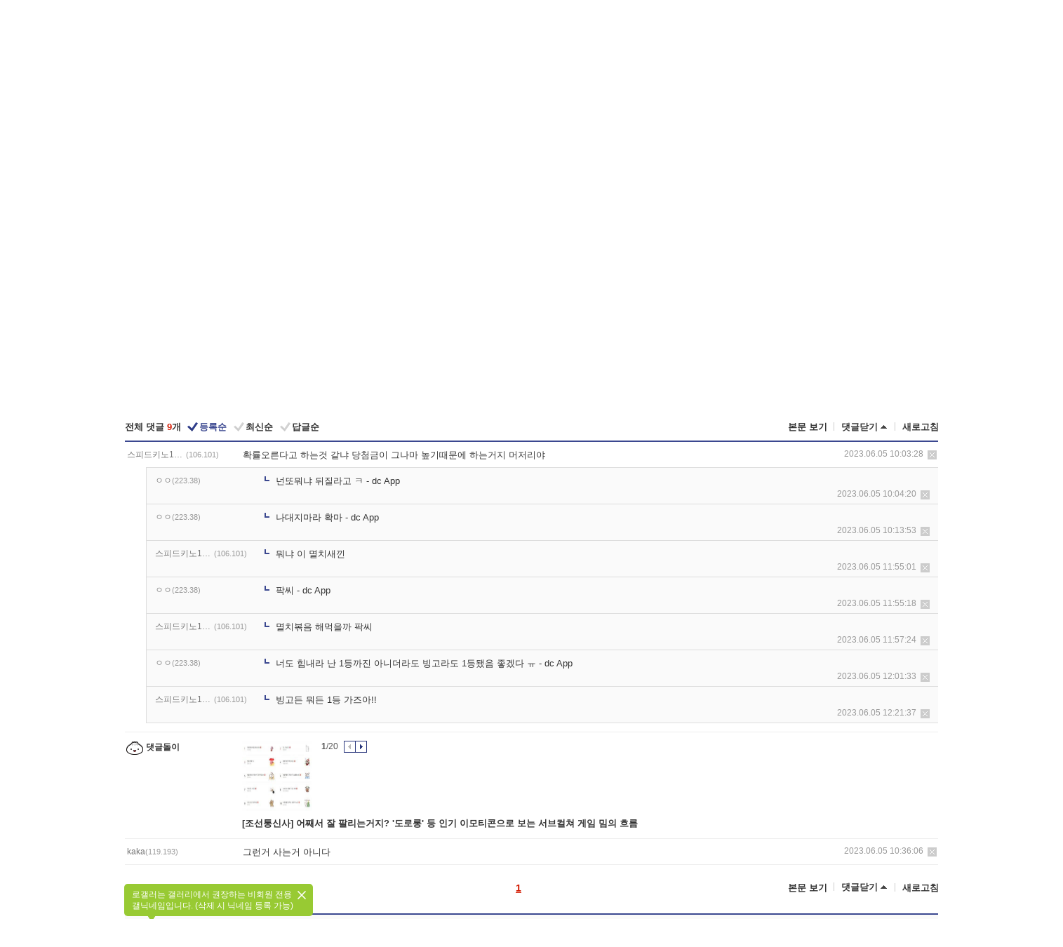

--- FILE ---
content_type: text/html; charset=UTF-8
request_url: https://gall.dcinside.com/board/view/?id=lotto2&no=758417&t=cv
body_size: 51463
content:
<!DOCTYPE html>
<html lang="ko" class="darkmode">
<head> 
	<meta charset="UTF-8">
	<title>스피드키노 개미 엄청 몰렸나보네 - 로또 갤러리</title>
	<meta name="viewport" content="width=1450">	<meta http-equiv="X-UA-Compatible" content="IE=edge">
	<meta http-equiv="imagetoolbar" content="no">
	<meta name="content-language" content="kr">
		<meta name="google-site-verification" content="BIrCvkIFsSjOnGLZzGAZC6sKRmwLlkH2NYeLbrLMGCc">
	<link rel="canonical" href="https://gall.dcinside.com/board/view/?id=lotto2&no=758417"/>  	<link rel="alternate" media="only screen and (max-width: 640px)" href="https://m.dcinside.com/board/lotto2/758417">
  	<meta name="robots" content="index,follow">
  	<meta name="title" content="스피드키노 개미 엄청 몰렸나보네 - 로또 갤러리">
  	<meta name="description" content="당첨금 오른다고 확률도 오르는건 아닌데 떼로 도박질하냐 물론 나도 품 ㅅㅂ  - dc official App">
  	<meta name="keywords" content="생활, 로또, lotto2, 나눔로또,꿈,복권,행운,당첨, dc, 디시, gall, gallery, 갤러리, 커뮤니티">
  	<meta name="twitter:card" content="summary">
  	<meta name="twitter:url" content="https://gall.dcinside.com/board/view/?id=lotto2&no=758417">
  	<meta name="twitter:title" content="스피드키노 개미 엄청 몰렸나보네 - 로또 갤러리">
  	<meta name="twitter:description" content="당첨금 오른다고 확률도 오르는건 아닌데 떼로 도박질하냐 물론 나도 품 ㅅㅂ  - dc official App">
 	<meta name="twitter:image" content="https://zzbang.dcinside.com/lotto2_temp.jpg">	
  	<meta property="og:type" content="website">
  	<meta property="og:url" content="https://gall.dcinside.com/board/view/?id=lotto2&no=758417">
  	<meta property="og:title" content="스피드키노 개미 엄청 몰렸나보네 - 로또 갤러리">
  	<meta property="og:description" content="당첨금 오른다고 확률도 오르는건 아닌데 떼로 도박질하냐 물론 나도 품 ㅅㅂ  - dc official App">
  	<meta property="og:image" content="https://zzbang.dcinside.com/lotto2_temp.jpg">
	
		<meta name="referrer" content="unsafe-url">	
		<link rel="shortcut icon" href="//nstatic.dcinside.com/dc/w/images/logo_icon.ico" />
	<link rel="apple-touch-icon" href="//nstatic.dcinside.com/dc/m/img/dcinside_icon.png">
	<link rel="apple-touch-icon-precomposed" href="//nstatic.dcinside.com/dc/m/img/dcinside_icon.png">
	<link rel="stylesheet" type="text/css" href="https://nstatic.dcinside.com/dc/w/css/reset.css?v=3"/>
	<link rel="stylesheet" type="text/css" href="https://nstatic.dcinside.com/dc/w/css/common.css?v=250922"/>
		<link rel="stylesheet" type="text/css" href="https://nstatic.dcinside.com/dc/w/css/minor.css?v=240923"/>
		<link rel="stylesheet" type="text/css" href="https://nstatic.dcinside.com/dc/w/css/contents.css?v=2501112"/>
  	<link rel="stylesheet" type="text/css" href="https://nstatic.dcinside.com/dc/w/css/popup.css?v=250519"/>
  	<link rel="stylesheet" type="text/css" href="https://nstatic.dcinside.com/dc/w/css/research.css?v=220722" />
  	<link rel="stylesheet" type="text/css" href="https://nstatic.dcinside.com/dc/w/css/og.css?v=221107" />
  	  	<link rel="stylesheet" type="text/css" href="https://nstatic.dcinside.com/dc/w/css/nft.css?v=230714" />
  				<link rel="manifest" href="/manifest.json">
	<script defer type="text/javascript" src="/_js/html5shiv.min.js"></script>
	<script type="text/javascript" src="/_js/ctr_cookie.min.js"></script>
	<!--[if IE 7]>
	<link rel="stylesheet" type="text/css" href="//nstatic.dcinside.com/dc/w/css/ie7.css"/>
	<![endif]-->
		<script type="text/javascript" src="/_js/cross_domain.js"></script>
	<!--[if lt IE 9]>
	<script src="/_js/jquery/jquery-1.7.2.min.js"></script>
	<![endif]-->
	<!--[if gte IE 9]>
	<script src="/_js/jquery/jquery-3.2.1.min.js"></script>
	<![endif]-->
	<!--[if !IE]> -->
	<script src="/_js/jquery/jquery-3.2.1.min.js"></script>
	<!-- <![endif]-->
		<script type="text/javascript" src="https://nstatic.dcinside.com/dc/w/js/jquery.bundle.js"></script>
		<script type="text/javascript" src="/_js/crossDomainStorage.js?1"></script>
	<script type="text/javascript" src="/_js/lately_visit_new.js?2103"></script>
	<script type="text/javascript" src="/_js/common.js?v=250515"></script> 
	<script defer type="text/javascript" src="/_js/favorite.js?v=240711"></script>
	<script type="text/javascript" src="/_js/gallery_top.js?v=250925"></script>
	<script type="text/javascript" src="/_js/user_block.js?v=231024"></script>
	<script defer type="text/javascript" src="/_js/globalSearch.js?v=240702"></script>
  <script type="text/javascript" src="/_js/scrap.js?v=250925"></script> 	

	<script type="text/javascript" src="/_js/fcm/app.js?2"></script>
	<script defer type="text/javascript" src="/_js/navigation.js?v=6"></script>
	
	<script type="text/javascript">
		//document.domain = "dcinside.com";
		var k_cnt = 0;
		var _GALLERY_TYPE_ = "G";
		var conn_n = 0;
	</script>
	
	<script src="/_js/view.js?v=250926" type="text/javascript" charset="utf-8"></script>
<script src="/_js/recommend_box.js?v=250919" type="text/javascript" charset="utf-8"></script>
<script src="/_js/search.js?v=251203" type="text/javascript" charset="utf-8"></script>
<script src="/_js/relate_keyword.js" type="text/javascript" charset="utf-8"></script>
<script src="/_js/total_singo.js?v=240829" type="text/javascript" charset="utf-8"></script>
<script src="/_js/voice_reple.js?v=230721" type="text/javascript" charset="utf-8"></script>
<script src="https://nstatic.dcinside.com/dc/w/js/view.bundle.js?v=250828" type="text/javascript" charset="utf-8"></script>
<script src="/_js/vr_clipboard.js?v=190304" type="text/javascript" charset="utf-8"></script>
<script src="/_js/ad.js" type="text/javascript" charset="utf-8"></script>
<script src="/_js/dccon/dccon.js?v=251210" type="text/javascript" charset="utf-8"></script>
<script src="/_js/zzbang.js?v=241023" type="text/javascript" charset="utf-8"></script>
<script src="//dccon.dcinside.com/_js/dc_common2.js?v=250422" type="text/javascript" charset="utf-8"></script>
<script src="/_js/gallery_bottom.js?v=241023" type="text/javascript" charset="utf-8"></script>
<script src="/_js/lazyload.js" type="text/javascript" charset="utf-8"></script>
<script src="/_js/spoiler.js?v=240201" type="text/javascript" charset="utf-8"></script>
<script src="/_js/autozzal.js?v=251021" type="text/javascript" charset="utf-8"></script>
<script src="/_js/image_comment.js?v=250926" type="text/javascript" charset="utf-8"></script>
<script src="/_js/comment.js?v=2512111342" type="text/javascript" charset="utf-8"></script>

  	<!-- Taboola -->
    <!-- <script type="text/javascript">
        window._taboola = window._taboola || [];
        _taboola.push({category:'auto'});
        !function (e, f, u, i) {
          if (!document.getElementById(i)){
            e.async = 1;
            e.src = u;
            e.id = i;
            f.parentNode.insertBefore(e, f);
          }
        }(document.createElement('script'),
        document.getElementsByTagName('script')[0],
        '//cdn.taboola.com/libtrc/dcinside/loader.js',
        'tb_loader_script');
        if(window.performance && typeof window.performance.mark == 'function')
        {window.performance.mark('tbl_ic');}
    </script> -->
    
    <script type="text/javascript">
const adBlockDetection = {
   states : {
       'ABP_DETECTION_DISABLED': -2,
       'ABP_NOT_DETECTED' : 0,
       'ABP_DETECTED' : 1
   },

   blockedState: null,

   createBlockDetectionDiv: function(className){
        const div = document.createElement("div");
        div.className = className;
        // some publishers set default font size in their size to be "0" and then we don't get offsetHeight
        div.style.fontSize = '12px';
        // some publishers set default line height of their elements to be "0" and then we don't get offsetHeight
        div.style.lineHeight = '1';
        // now the text container will have offsetHeight if displayed
        div.appendChild(document.createTextNode("."));
        document.documentElement.appendChild(div);
        return div;
    },

    isBlockDetectedOnDiv: function(div){
        if (!div.offsetHeight) {
            //window._taboola.messages.publish('send-debug', {type: 'debug', message:`AdBlockPlus detected on div with class: ${div.className}`});
            return true;
        } else {
            //window._taboola.messages.publish('send-debug', {type: 'debug', message:`No AdBlockPlus detected on div with class: ${div.className}`});
            return false;
        }
    },

    isBlockDetectedOnClassNames: function(classNames){
        let i,
            len = classNames.length,
            div;
        for (i = 0; i < len; i++) {
            if(classNames[i]){
                div = this.createBlockDetectionDiv(classNames[i]);
                try{
                    if (this.isBlockDetectedOnDiv(div)) {
                        return true;
                    }
                } catch (e) {
                    Errors.onSelfError({message:`unable to inspect offsetHeight of div with class: ${div.className}`, filename: 'adBlockDetection.js'});
                } finally {
                    document.documentElement.removeChild(div);
                }
            }
        }
        return false;
    },

     // TODO add the ignoreCachedBlockedState functionality at some point, since it was probably supposed to fill some role
     getBlockedState: function(classNames, ignoreCachedBlockedState){
        //do not repeat check if we already know that ABP is active
        if(this.blockedState === this.states.ABP_DETECTED && !ignoreCachedBlockedState) {
            return this.blockedState;
        }

        if(classNames){
            this.blockedState = this.isBlockDetectedOnClassNames(classNames) ?
                                this.states.ABP_DETECTED :
                                this.states.ABP_NOT_DETECTED;
        } else {
            this.blockedState = this.states.ABP_NOT_DETECTED;
        }

        return this.blockedState;
    }
}
const blockedState = adBlockDetection.getBlockedState(['banner_ad', "sponsored_ad"]);
//console.log(blockedState);

</script>
    
    <!-- Taboola -->
	
        
                
<script type = "application/ld+json">
{
    "@context":"https://schema.org",
    "@type":"DiscussionForumPosting",
    "inLanguage":"ko-KR",
    "URL":"https://gall.dcinside.com/board?id=lotto2&no=758417page=",
    "headline":"스피드키노 개미 엄청 몰렸나보네 - 로또 갤러리",
    "articleBody":"당첨금 오른다고 확률도 오르는건 아닌데 떼로 도박질하냐 물론 나도 품 ㅅㅂ  - dc official App",
    "keywords": "생활, 로또, lotto2, 나눔로또,꿈,복권,행운,당첨, dc, 디시, gall, gallery, 갤러리, 커뮤니티",
    "image":{
        "@type":"ImageObject",
        "URL":"https://zzbang.dcinside.com/lotto2_temp.jpg"
    },
    "datePublished":"2023-06-05T08:22:50+09:00",
    "author":{
        "@type":"Person",
        "name":"ㅇㅇ",
        "url":""
    },
    "publisher":{
        "@id": "https://www.dcinside.com/#publisher",
        "@type":"Organization",
        "name":"디시인사이드",
        "url": "https://www.dcinside.com/",
        "logo":{
            "@type":"ImageObject",
            "URL":"https://nstatic.dcinside.com/dc/w/images/descrip_img.png",
            "height": 305,
            "width": 305
        }
    },
    
    "mainEntityOfPage":{
        "@type":"WebPage",
        "@id":"https://gall.dcinside.com/board?id=lotto2&no=758417page="
    },
    "interactionStatistic":[
        {
            "@type":"InteractionCounter",
            "interactionType": "https://schema.org/CommentAction",
            "userInteractionCount": "9"
        },
        {
            "@type": "InteractionCounter",
            "interactionType": "https://schema.org/ViewAction",
            "userInteractionCount": "637"
        }
    ]
}
</script>
<script type="application/ld+json">
{
  "@context": "https://schema.org",
  "@type": "BreadcrumbList",
  "itemListElement": [
    {
      "@type": "ListItem",
      "position": 1,
      "item": {
        "@id": "https://www.dcinside.com/",
        "name": "디시인사이드 메인"
      }
    },
    {
      "@type": "ListItem",
      "position": 2,
      "item": {
        "@id": "https://gall.dcinside.com", 
        "name": "메인 갤러리 메인"
      }
    },
    {
      "@type": "ListItem",
      "position": 3,
      "item": {
        "@id": "https://gall.dcinside.com/board/lists/?id=lotto2",
        "name": "로또 메인 갤러리 리스트"
      }
    },
    {
      "@type": "ListItem",
      "position": 4,
      "item": {
        "@id": "https://gall.dcinside.com/board?id=lotto2&no=758417page=",
        "name": "로또 메인 갤러리 본문"
      }
    }
  ]
}
</script>
</head>
<body>
  <!--스킵 내비게이션-->
  <div class="skip">
    <a href="#search_wrap"><span>통합검색 바로가기</span></a>
	<a href="#container"><span>본문영역 바로가기</span></a>
    <a href="#bottom_listwrap"><span>페이지 하단 게시물 리스트 바로가기</span></a>
    <a href="#login"><span>페이지 하단 로그인영역 바로가기</span></a>
  </div>
  <!-- //스킵 내비게이션-->
  <div id="top" class="dcwrap width1160 view_wrap">
    <!-- 상단 -->
	<header class="dcheader typea">
  <div class="dchead">
	<!-- 로고영역 -->
	<h1 class="dc_logo">
		<script type="text/javascript">
    		logo_img = "https://nstatic.dcinside.com/dc/w/images/dcin_logo.png";
    		logo_prefix = "";
    	</script>
	  <a href="https://www.dcinside.com/">
		<img src="https://nstatic.dcinside.com/dc/w/images/dcin_logo.png" alt="디시인사이드" class="logo_img">
	  </a>
	  <a href="https://gall.dcinside.com/">
	  	<img src="https://nstatic.dcinside.com/dc/w/images/tit_gallery.png" alt="갤러리" class="logo_img2">
	  </a>
	</h1>
	<!-- //로고영역 -->

	<div id="search_wrap" class="wrap_search">
	  <h2 class="blind">갤러리 검색</h2> 
	   <!-- 갤러리 통합검색 -->
	  <form id="searchform" name="search_process" class="sch_smit" method="get" accept-charset="utf-8" action="" role="search" onSubmit="return globalSearch(this);" >
		<fieldset>
		  <legend class="blind">통합검색</legend>
		  <div  class="top_search clear">
			<div class="inner_search">
			  <input class="in_keyword" type="text" name="search" id="preSWord" title="검색어 입력" value="" placeholder="갤러리 & 통합검색" accesskey="f" type="search" autocomplete="off" onfocus="show_search_keywords(this)">
			</div>
			<button type="submit" class="sp_img bnt_search" id="searchSubmit"><span class="blind">검색</span></button>
		  </div>
		</fieldset>
	  </form>
	  <!-- //갤러리 통합검색 -->
                
             <!-- 검색 자동완성 레이어-->
	  <div class="auto_wordwrap" style="left:0;top:45px;display:none"><!--자동완성 레어이 : display:block -->
	  </div>
	  <!-- //검색 자동완성 레이어 -->

	</div>
    <div class="area_links clear">
      <ul class="fl clear">
	  		  		<li><a href="https://gall.dcinside.com/m">마이너갤</a></li> 	  		<li><a href="https://gall.dcinside.com/n">미니갤</a></li> 	  		<li><a href="https://gall.dcinside.com/p">인물갤</a></li> 		<li><a href="https://gallog.dcinside.com">갤로그</a></li>
		<li><a href="//h5.dcinside.com/game/main">디시게임</a></li>
				<li><a href="https://event.dcinside.com">이벤트</a></li>
		<li><a href="https://mall.dcinside.com/?from=A08">디시콘</a></li>
		 
<script id="scrapdone-nonmem-tmpl" type="text/x-jquery-tmpl">
<div class="pop_wrap type3 " style="${lyr_xy}" id="scrapdone_non_recom">
    <div class="pop_content lyscrap_save">
      <div class="pop_head"><h3>스크랩</h3></div>
      <div class="inner ">
        <div class="cont">
        </div>
        <div class="btn_box">
        </div>
        <div class="bottombox"><button type="button" class="btn_scrapmore nonmemberscrap">스크랩 보기</button></div>
      </div>
    </div>
    <button type="button" class="poply_bgblueclose" onclick="$(this).closest('#scrapdone_non_recom').remove();"><span class="blind">레이어 닫기</span><em class="sp_img icon_bgblueclose"></em></button>
  </div>
</script><li><a class="btn_top_loginout" href="https://sign.dcinside.com/login?s_url=https%3A%2F%2Fgall.dcinside.com%2Fboard%2Fview%2F%3Fid%3Dlotto2%26no%3D758417%26t%3Dcv&s_key=228">로그인</a></li>		
	  </ul>
	  <div class="fl darkmodebox">
		  <a href="javascript:;" class="darkonoff" onclick="darkmode()"><em class="sp_img icon_tdark"></em>야간모드</a>
		  <div class="pop_tipbox join_tip dark" onclick="$(this).hide();used_darkmode();" style="cursor:pointer;top:25px;left:-35px;display:">
			<div class="inner">
			  <p class="join_txt">야간 모드를 이용해 보세요</p>
			</div>
		  </div>
	  </div>
	</div>
	  </div>
</header> 
    <!-- GNB -->
    <div class="gnb_bar">
      <nav class="gnb clear">
        <h2 class="blind">GNB</h2>
        <ul class="gnb_list clear">
          <li>
            <a class="hover_gnb link_gnb on" href="https://gall.dcinside.com" url_code="gallery">갤러리</a>
			<span class="gnb_area" style="display:block;width:77px;height:12px;position:absolute;left:0;bottom:0;"></span>
            <!-- 2차메뉴 -->
            <div class="depth2 gall" style="left:0;display:none"><!--2차메뉴 열림 : display:block -->
              <span class="sp_img depth_bg"></span>
              <ul class="depth2_list">
                <li><a href="https://game.dcinside.com">게임</a></li>
                <li><a href="https://enter.dcinside.com">연예/방송</a></li>
                <li><a href="https://sports.dcinside.com">스포츠</a></li>
                <li><a href="https://edu.dcinside.com">교육/금융/IT</a></li>
                <li><a href="https://travel.dcinside.com">여행/음식/생물</a></li>
                <li><a href="https://hobby.dcinside.com">취미/생활</a></li>
              </ul>
            </div>
            <!-- //2차메뉴 -->
          </li>
          <li><a href="//gall.dcinside.com/m" class="link_gnb " url_code="mgallery">마이너갤</a></li>
          <li><a href="//gall.dcinside.com/n" class="link_gnb " url_code="migallery">미니갤</a></li>
          <li><a href="//gall.dcinside.com/p" class="link_gnb " url_code="prgallery">인물갤</a></li>
          <li><a href="https://gallog.dcinside.com" class="link_gnb" url_code="gallog">갤로그</a></li> 
          <!--li><a href="https://dctrend.rankify.best/" class="link_gnb" url_code="dctrend">디시트렌드</a></li-->	
          <li class="gnb_more"> <!--230918 .gnb_more 추가-->
            <button type="button" class="btn_depth"><span class="blind">더보기</span></button> <!--230918 메뉴 열릴때 .open 추가-->
            <!-- 2차메뉴 -->
            <div class="depth2 more" style="left: -7px; opacity: 1; display: none;"><!--2차메뉴 열림 : display:block -->
              <span class="sp_img depth_bg"></span>
              <ul class="depth2_list">
                <li><a href="#" class="link_gnb" url_code="jbox_new" onclick="window.open('https://santapond.com/main?jcd=dc', '_blank'); return false;">도끼쇼핑</a></li>
                <li><a href="https://h5.dcinside.com" class="link_gnb" url_code="dcgame">디시게임</a></li>
                <li><a href="https://event.dcinside.com" class="link_gnb" url_code="event">이벤트</a></li>
                <li><a href="https://mall.dcinside.com/?from=A08" class="link_gnb" url_code="dccon">디시콘</a></li>
              </ul>
            </div>
            <!-- //2차메뉴 -->
          </li>
          <!-- <li><a href="https://dcinside.pickmaker.com?utm_source=mainbanner_live&utm_medium=display&utm_campaign=mainbanner_pc&utm_id=dcinside&marketing-id=dc_mainbanner_pc_live" target="_blank" class="link_gnb deco"><span>픽메이커</span></a></li> -->
        
        
        </ul>

        <!-- 어제 게시글,댓글 등록 -->
        <div class="gall_exposure">
          <div class="posts"><a href="https://gall.dcinside.com/board/lists/?id=dclottery">어제 <em class="num" id="total_content_count">867,930개</em> 게시글 등록</a></div>
          <div class="reply"><a href="https://gall.dcinside.com/board/lists/?id=dclottery">어제 <em class="num" id="total_reple_count">2,532,088개</em> 댓글 등록</a></div>
          <div class="gall">총 갤러리 수 <em class="num" id="total_gallery_count">90,201개</em></div>
          <div class="ltr"><a href="https://gall.dcinside.com/board/lists/?id=dclottery">디시 로터리 응모</a></div>
        </div>
        <!-- /어제 게시글,댓글 등록 -->
      </nav>
    </div>
    <!-- //GNB -->
    
	<!-- 최근방문 갤러리 -->
	<script type="text/javascript" src="/_js/lately_visit_gallery.js?v=240625"></script>
<script type="text/javascript">
var f_u_no = '';
lately_gall_init('lotto2', '로또', 'G');
</script>

<script id="lately_galls-tmpl" type="text/x-jquery-tmpl">
	<li class="lately_gall_${id}"><a href="https://${link}" class="lately_log" section="${id}">${name}</a>{{if type == 'MI'}}<em class="icon_mini">미니갤러리</em>{{else type == 'PR'}}<em class="icon_person">인물갤러리</em>{{else type == 'M'}}<em class="icon_minor">ⓜ</em>{{/if}}<button type="button" class="btn_visit_del" data-id="${id}" data-gtype="${type}"><span class="blind">삭제</span><em class="icon_visit_del"></em></button></li>
</script>
<script id="lately_gallsall-tmpl" type="text/x-jquery-tmpl">						
	<li class="lately_gall_${id}{{if type == 'MI'}} mi{{else type == 'PR'}} pr{{else type == 'M'}} m{{/if}}"><a href="https://${link}" class="lately_log" section="${id}">${name}</a>{{if type == 'MI'}}<em class="icon_mini">미니갤러리</em>{{else type == 'PR'}}<em class="icon_person">인물갤러리</em>{{else type == 'M'}}<em class="icon_minor">ⓜ</em>{{else}}{{/if}}<button type="button" class="btn_visit_del" data-id="${id}" data-gtype="${type}"><span class="blind">삭제</span><em class="icon_visit_del"></em></button></li>
</script>
<script id="favorite_galls-tmpl" type="text/x-jquery-tmpl">
	<li><a href="https://gall.dcinside.com/{{if type == 'MI'}}mini/{{else type == 'PR'}}person/{{else type == 'M'}}mgallery/{{/if}}${code_id}">${name}</a>{{if type == 'MI'}}<em class="icon_mini">미니갤러리</em>{{else type == 'PR'}}<em class="icon_person">인물갤러리</em>{{else type == 'M'}}<em class="icon_minor">ⓜ</em>{{/if}}</li>
</script>
<!-- 즐겨찾기 갤러리 리스트-->
<script id="favorite_gallsall-tmpl" type="text/x-jquery-tmpl">	
	<li {{if type == 'MI'}}class="mi" {{else type == 'PR'}}class="pr" {{else type == 'M'}} class="m" {{/if}} style ='display:none;'><a href="http://gall.dcinside.com/{{if type == 'MI'}}mini/{{else type == 'PR'}}person/{{else type == 'M'}}mgallery/{{/if}}${code_id}">${name}</a>{{if type == 'MI'}}<em class="icon_mini">미니갤러리</em>{{else type == 'PR'}}<em class="icon_person">인물갤러리</em>{{else type == 'M'}}<em class="icon_minor">ⓜ</em>{{/if}}</li>
</script>

<div class="visit_bookmark" id ="visit_history">
      <!-- newvisit_history.vst 최근 방문 -->
      <div class="newvisit_history vst"><!-- 최근 방문 클래스 .newvisit_history.vst /  즐겨찾기 클래스 .newvisit_history.bookmark -->
        <h3 class="tit vst_title l_div_style" style="display:none">최근 방문</h3>
        <h3 class="tit bookmark_title f_div_style" style="display:none">즐겨찾기</h3>
        <button type="button" class="btn_open" onclick="openLately()"><span class="blind">레이어 열기</span><em class="sp_img icon_listmore"></em></button>
        <button type="button" class="bnt_visit_prev" style="display:none"><span class="blind">이전</span><em class="sp_img icon_prev"></em></button>
        <div class="newvisit_box">
          <!-- 최근방문 갤러리 리스트-->
          <ul class="newvisit_list vst_listbox l_div_style" style="display:none"></ul>
          
          <ul class="newvisit_list  bkmark_listbox f_div_style" style="display:none"></ul>
           
          <!-- //즐겨찾기 갤러리 리스트-->

        </div>

        <button type="button" class="bnt_visit_next"  style="display:none"><span class="blind">다음</span><em class="sp_img icon_next"></em></button>
        <button type="button" class="bnt_newvisit_more" style="display:none" onclick="openLately()">전체</button>

        <!-- 최근방문 / 즐겨찾기 레이어 -->
        <div class="pop_wrap gray1px" style="left:0;top:37px;display:none" id ="visit_history_lyr">
          <div class="pop_content under_catelist newvisit_layer">
            <div class="tabs">
              <ul class="tabslist clear">
                <li class="tab_l"><button type="button" onclick="tabLately('lately')">최근 방문</button></li>
                <li class="tab_f"><button type="button" onclick="tabLately('favorite')">즐겨찾기</button></li>
              </ul>
            </div>

            <div class="toptab_content">
              <div class ="visit_div l_div_style">
              <!-- 최근 방문 리스트  -->
              <div class="visit_tablist" style="display:block">
                <!-- .under_listbox.vst_list -->
                <ul class="under_listbox vst_list"></ul>
                <div class="tabcon_bottom">
                  <button type="button" class="list_modi">전체 삭제</button>
                </div>

                <!-- .under_listbox.vst_list -->
              </div>
              <!-- //최근 방문 리스트 -->
              
              </div>
              
			<div class ="favorite_div f_div_style">
				<!-- 즐겨찾기 리스트  -->              
              <div class="bkmark_tablist">
                <!-- .under_listbox.bkmark -->
                <ul class="under_listbox bkmark"></ul>
                <!-- //.under_listbox.bkmark -->
                <div class="tabcon_bottom">
                  <div class="bottom_paging_wrap">
                    <div class="bottom_paging_box iconpaging"></div>
                  </div>
                  <button type="button" class="list_modi" onclick="myFavorite('240')">편집</button>
                  <!-- .pop_wrap.type3 즐겨찾기 레이어 -->
                  <div class="pop_wrap type3" style="right:-9px;top:35px;display:none">
                    <div class="pop_content favorite_list">
                      <div class="pop_head"><h3>즐겨찾기 갤러리</h3></div><!-- 220419 텍스트 수정-->
                      <div class="inner">
                        <div class="pop_info">
                          <p>즐겨찾는 갤러리 리스트입니다.</p>
                          <p>갤러리명 클릭 시 해당 갤러리로 이동합니다.</p>
                        </div>
                        <!-- 즐겨찾기 삭제시 button 태그에 클래스 off -->
                        <ul class="list_box" style="">
                          <li>
                            <button type="button" class="btn_sfavorite"><span class="blind">추가</span><em class="sp_img icon_sfavorite"></em></button>
                            <a href="">기타 국내 드라마</a>
                          </li>
                          <li>
                            <button type="button" class="btn_sfavorite off"><span class="blind">추가</span><em class="sp_img icon_sfavorite"></em></button>
                            <a href="">멍멍이</a>
                          </li>
                          
                        </ul>
                      </div>
                      <div class="btn_box">
                        <button type="button" class="btn_cancle">취소</button>
                        <button type="button" class="btn_apply">저장</button>
                      </div>
                    </div>
                    <button type="button" class="poply_bgblueclose"><span class="blind">즐겨찾기 레이어 닫기</span><em class="sp_img icon_bgblueclose"></em></button>
                  </div>
                  <!-- //.pop_wrap.type3 즐겨찾기 레이어 -->
                </div>

              </div>
              <!-- //즐겨찾기 리스트  -->
			</div>
            </div>
          </div>
        </div>
        <!-- // 최근방문 / 즐겨찾기 레이어 -->
        <div id="my_favorite" class="pop_wrap type3" style="right:-1px;top:79px;display:none"></div>
      </div>
      <!-- //newvisit_history.visit 최근 방문 -->
    </div>
  <!-- //220419 visit_bookmark 최근방문 / 즐겨찾기-->
  <!-- //최근방문 갤러리 리스트-->
	 
    
        <div class="wrap_inner ">
    
    <main id="container" class="clear gallery_view">
	<section>
		
<!-- 갤리명 타이틀바 ~ 이용안내 -->
<header>
  <div class="page_head clear">
	<div class="fl clear">
      
      			
	  <h2><a href="https://gall.dcinside.com/board/lists/?id=lotto2">로또 갤러리</a></h2>
	  	  
				
					</div>
		
<div class="fr gall_issuebox">
		<!-- 설정 추가 / 툴팁 추가 -->
		<div class="bundle">
		<button type="button" class="issue_setting"  id ="issue_setting" onclick ="setting_layer();">설정</button>
		<span class="new" style="display: none"><em class="blind">NEW</em><em class="sp_img icon_new"></em></span>
		<!-- <div class="pop_tipbox tip_box3" style="display:none">
			<div class="inner">
			<p class="txt">갤러리 기능을 설정해 보세요.</p>
			</div>
		</div> -->
		<div class="pop_tipbox setting_list" id="setting_list" style="display:none;">
			<div class="inner">
				<ul>
					<li><button type="button" onclick="open_user_block('lotto2','로또','G')">차단 설정</button></li>
										<li id="autozzal_img_set"><button id="btn_autozzal_img_set" type="button" onclick="open_autozzal_set('lotto2','로또','G')">자동 짤방 이미지 설정<span class="new" style="display: none"><em class="blind">NEW</em><em class="sp_img icon_new"></em></span></button></li>
															<li><button type="button" onclick="set_headTail('lotto2','로또','G', false)">머리말∙꼬리말 설정</button></li>
						
							
					<li id="ai_easy">
						<span class="checkbox">
						<label for="ai_easy_post">AI 이미지 간편 등록<span class="new" style="display: none"><em class="blind">NEW</em><em class="sp_img icon_new"></em></span></label>
						<input type="checkbox" id="ai_easy_post" checked ><em class="checkmark"></em>
						</span>
					</li>
										<li id="spoiler_kwd_set"><button type="button" onclick="open_spoiler_set()">스포일러 경고 설정<span class="new" style="display: none"><em class="blind">NEW</em><em class="sp_img icon_new"></em></span></button></li>
				</ul>
			</div>
		</div>
	</div>
		<!-- //설정 추가 / 툴팁 추가  -->
				<button type="button" class="relate" onclick="open_relation(377)">연관 갤러리(0/4)<span class="new" style="display:none;"><em class="blind">NEW</em><em class="sp_img icon_new"></em></span><span class="blind">연관 갤러리 열기</span><em class="sp_img icon_relate_more"></em></button>
			<button type="button" class="adr_copy" onclick="copy_gall_url()">갤주소 복사</button>
			<button type="button" class="gall_useinfo" onclick="open_user_guide()">이용안내</button>
	
			<button type="button" class="" onclick="gt_toggle_issue(this)">
			<span class="blind">더보기</span><em class="sp_img icon_listmore"></em>
		</button>
	</div>

<div id="autozzal_setting_pop" class="pop_wrap type3" style="left:50%;top:44px;margin-left:-222px;display:none">
	<!-- .pop_content.tab_contly.jjalbang_set -->
    <div id="autozzal_setting" class="pop_content tab_contly jjalbang_set">
    	<div class="pop_head bg clear">
        	<h3 class="fl autozzal_img_main">자동 짤방 이미지</h3>
            <div class="fr">
            	<button type="button" class="btn_bgline blue btn_my_autozzal">내 자짤<span id="autozzal_img_cnt" data-cnt="0" style="display:none">(0)</span></button>
            </div>
        </div>
        <!-- tab_menubox-->
        <div class="tab_menubox">
       		<button type="button" class="btn_tab_menu on" data-tab="all">전체 설정</button>
            <button type="button" id="autozzal_tab_gall" class="btn_tab_menu" data-tab="gall" data-id="" data-gtype="G" data-cid="AA">
            	<p>갤러리별 설정</p>
            	<p class="gallname"></p>
            </button>
        </div>
        <!-- //tab_menubox-->
        <!-- 안내 문구 레이어(최초 1회 노출) -->
        <div id="autozzal_img_notice_box_bg" class="pop_bg" style="display:none"></div>
<!-- .pop_wrap.type2 -->
<div id="autozzal_img_notice_box" class="pop_wrap type2" style="left:50%;top:50%;margin:-116px 0 0 -177px;display:none;">
	<div class="pop_content post_guide">
		<div class="pop_head dashed"><h3>자동 짤방 이미지 개선</h3></div>
		<div class="guide_txtbox">
			<p>자동 짤방 이미지를 서버에 업로드하여 ‘내 자짤’에 보관합니다.</p>
			<p>내 자짤에 등록한 이미지는 갤러리에서 간편하게 자동 짤방으로 설정할 수 있고, 글쓰기 시 새로 업로드하지 않아 모바일에서는 데이터가  절감됩니다.</p>
			<p>고정닉으로 등록 시 <em class="font_blue">고정닉 별로 자동 짤방 설정</em>이 가능하며, <em class="font_blue">공앱/PC/모바일 웹에서도 동일한 자동 짤방 이미지를 사용</em>할 수 있습니다.</p>
		</div>
	</div>
	<button type="button" class="under poply_close" onclick="autozzal_notice('close')"><span class="blind">레이어 닫기</span><em class="sp_img icon_lyclose"></em></button>
</div>        <!-- //안내 문구 레이어(최초 1회 노출) -->
        
        <!-- inner -->
        <div class="inner">
        	<div class="tabcontent all_setting" style="display:none"></div>
        </div>
        <!-- //inner -->
        <button type="button" class="poply_whiteclose autozzal_lyr_cls"><span class="blind">레이어 닫기</span><em class="sp_img icon_whiteclose"></em></button>
    </div>
    <!-- //전체 설정 tabcontent.all_setting-->
    <div id="autozzal_image_upload_form" class="pop_content jjalbang_set jjalup" style="display:none;">
    <!-- .pop_head.clear -->
	<div class="pop_head clear">
    	<h3 class="fl autozzal_img_main">자동 짤방 이미지</h3>
        <div class="fr">
        	<button type="button" class="btn_blue smaller btn_my_autozzal"><span id="my_autozzal_txt">내 자짤</span><span id="my_autozzal_cnt" data-tcnt="0" data-scnt="0" data-mcnt="0">(0/0)</span></button>
        </div>
    </div>
    <!-- //.pop_head.clear -->
    
    <!-- inner -->
    <div class="inner">
        <!-- .pop_info.clear -->
        <div class="pop_info clear">
        	<div class="tip_box2 jjalbangtip" style="display:none">
           		<div class="inner">
                	<p class="txt">자동 짤방으로 사용할 이미지를 선택하여 추가해 주세요.</p>
                    <button class="sp_img btn_tipclose12"><em class="blind">닫기</em></button>
                </div>
            </div>
            <!-- box -->
        	<div class="box">
                <!-- addimg -->
              	<div class="addimg" style="display:">
                	<input type="hidden" name="azu_user_code" id="azu_user_code" value="">
                	<input type="file" name="upload" title="이미지 올리기" class="file_add" id="autozzal_image_file" accept=".jpg, .jpeg, .png, .gif, .bmp, .webp" multiple>
                	<button type="button" class="btn_add">이미지 올리기</button>
                	<span class="sp_img icon_qmark_aaa" style="cursor:pointer" onclick="$('#img_up_info_pop').toggle()"></span>
                    <!-- .pop_wrap.type2 -->
                	<div id="img_up_info_pop" class="pop_wrap type2" style="margin-top:5px;display:none;">
                  		<div class="pop_content post_guide">
                    		<div class="pop_head dashed"><h3>이미지 올리기 이용안내</h3></div>
                    		<div class="guide_txtbox">
                      			<p>이미지 파일은 각각 최대 20MB 업로드 가능합니다.</p>
                      			<p>이미지 파일명이 한글, 숫자, 영문이 아닌 다른 언어일 경우 파일이 업로드되지 않거나 깨질 수 있습니다.</p>
                      			<p class="font_red">저작권 등 다른 사람의 권리를 침해하거나 명예를 훼손하는 이미지 파일은 운영 원칙 및 관계 법률에 의해 제재를 받을 수 있습니다.</p>
                    		</div>
                  		</div>
                  		<button type="button" class="under poply_close" onclick="$('#img_up_info_pop').hide()"><span class="blind">레이어 닫기</span><em class="sp_img icon_lyclose"></em></button>
                	</div>
                    <!-- //.pop_wrap.type2 -->
              	</div>
                <!-- //addimg -->
                
                <div class="checkbox delete_img_check" style="display:none">
                    <input type="checkbox" id="img_delete_chk">
                    <em class="checkmark"></em>
                    <label for="img_delete_chk">전체 선택</label>
                </div>
               
            </div>
            <!-- //box -->
            <div class="box">
            	<button id="btn_imgup_save" class="btn_whiteblack small btn_myzzal_saveordel" style="display:none">등록</button>
                <button id="btn_imgup_sel_delete" class="btn_whiteblack small btn_myzzal_saveordel" style="display:none">삭제</button>
                <button id="btn_imgup_delete" class="btn_whiteblack small btn_myzzal_saveordel" style="display:none">삭제</button>
                
            </div>
        </div>
        <!-- //.pop_info.clear --->
        <!-- scrollarea -->
        <div class="scrollarea">
            <!-- empty_box -->
            <div class="empty_box" style="display:">
            	<div class="emptytxt img_add">
                	<p>이미지가 없습니다.</p>
                	<p class="stxt font_grey">자동 짤방으로 사용할 이미지를 등록해 주세요.</p>
              	</div>
                
                <div class="emptytxt left my_zzal" style="display:none">
                <strong>내 자짤이란?</strong>
                <p class="stxt font_grey">갤러리에서 사용할 자동 짤방 이미지를 등록할 수 있습니다. 고정닉으로 등록한 이미지는 PC/모바일 웹에서도 사용 가능합니다.</p>
                </div>
                
            </div>
            <!-- // empty_box -->
            <div id="up_img_lists" class="jjalbang_list">
            	<!-- 선택 이미지 li에 클래스 sel 추가-->
            	<ul class="clear up_img_lists_ul"></ul>
            </div>
          </div>
          <!-- //scrollarea -->
          <!-- 이미지 업로드 진행바 -->
          <div id="uploadProgressWrap" class="pop_wrap type1" style="top:50%;left:50%;margin-left:-200px;margin-top:-65px;display:none">
              <div class="loding_box">
                  <strong class="state_txt">이미지 업로드 중</strong>
                  <div class="inner clear">
                      <div class="loding_progress">
                          <div class="loding_bar" style="width:0%"></div>
                      </div>
                      <span class="loding_caunt fr">0%</span>
                  </div>
              </div>
          </div>
          <!-- //이미지 업로드 진행바 -->
      </div>
      <!-- inner -->
      <button type="button" class="poply_bgblueclose autozzal_lyr_cls"><span class="blind">레이어 닫기</span><em class="sp_img icon_bgblueclose"></em></button>
  </div>
  <!-- 팝업 레이어 -->
  <div id="imgModal" style="display: none; position: fixed; top: 0; left: 0; width: 100%; height: 100%; background: rgba(0,0,0,0.7); justify-content: center;align-items: center;z-index: 9999;">
      <div style="position: relative;">
          <img id="modalImage" src="" style="max-width: 90vw; max-height: 90vh; border: 5px solid white;">
          <button id="closeModal" style="position: absolute;top: 10px;right: 10px;font-size: 20px;background: #fff;border: none;padding: 5px 10px;cursor: pointer;">X</button>
      </div>
  </div></div>
<div id="autozzal_all_lists_pop" class="pop_wrap type3" style="left:50%;top:44px;margin-left:-222px;display:none">
    <!-- .pop_content.jjalbang_set.jjalup -->
    <div class="pop_content jjalbang_set jjalall">
        <!-- pop_head -->
        <div class="pop_head ">
          <h3 class="autozzal_img_main">자동 짤방 이미지</h3>
        </div>
        <!-- //pop_head -->
        <!-- inner -->
        <div class="inner">
        	<div class="myjjal">
            	<div class="jjal"></div>
            	<div class="gallname" id="all_lists_zzal_cnt">내 자짤</div>
          	</div>
          	<div class="pop_info">
            	<div><span>갤러리별 설정이 전체 설정보다 우선 적용됩니다.</span></div>
          	</div>
          	<!-- scrollarea -->
          	<div class="scrollarea">
          	    <!-- jjalbang_list -->
                <div class="jjalbang_list">
                    <ul class="clear" id="all_lists_ul"></ul>
            	</div>
                <!-- //jjalbang_list -->
            </div>
            <!-- //scrollarea -->
        </div>
        <!-- inner -->
    </div>
    <!-- //.pop_content.jjalbang_set.jjalup -->
    <button type="button" class="poply_bgblueclose autozzal_lyr_cls"><span class="blind">레이어 닫기</span><em class="sp_img icon_bgblueclose"></em></button>
</div>
 <script id="autozzal-tabcontent-tmpl" type="text/x-jquery-tmpl">
<div class="tabbox view">
	<div class="pop_info">
		<div class="set">
			{{if tabType == 'all'}}
			<span>갤러리별 설정이 전체 설정보다 우선 적용됩니다.</span>
			<button type="button" id="btn_all_show" class="btn_white small another_go">모두 보기</button>		
			{{else}}
			<strong>자동 짤방 사용</strong>
			<div class="setting_onoff">
			  <button type="button" id="btn_autozzal_use" class="sp_img {{if isUse}}on{{/if}}"><span class="blind">{{if isUse}}on{{else}}off{{/if}}</span></button>
			</div>
			{{/if}}
		</div>
		<div class="set">
			<div class="checkbox circle">
				<input type="checkbox" id="random_show" {{if isRandom }}checked{{/if}}>
				<em class="checkmark"></em>
				<label for="random_show" class="font_lightblue"><b>랜덤 노출</b></label>
			</div>
			
			
			<span id="random_info_txt" class="stxt font_grey" style="display:{{if !isRandom }};{{else}}none;{{/if}}">대표 이미지만 첨부됩니다.(클릭 시 대표 이미지 변경)</span>
			
		</div>
	</div>
	<div class="scrollarea" style="display:">
		<div class="jjalbang_list">
			
			<ul id="set_zzal_lists_ul" class="{{if !isRandom }}brightness{{/if}}"><!-- 랜덤 노출 off시 클래스 brightness 추가 -->
				<!-- 대표짤 li에  클래스 selbrd 추가-->
                {{if images && images.length}}
				{{each images}}
					
					<li data-id="${no}">
					<div class="jjal {{if !isRandom && isMain}}selbrd{{/if}} {{if isRandom}}random{{/if}}">
						<img src="${src}" alt="">			
						<div class="topbox">
							{{if !isRandom && isMain}}<p>대표</p>{{/if}}
							<button type="button" class="btn_imgup_del" data-type="main_img"><span class="blind">삭제</span><em class="sp_img icon_imgup_del"></em></button>
						</div>
					</div>
					</li>
				{{/each}}
				{{else}}
                    <li><div class="jjal nojjal"></div></li>
                {{/if}}
				
			 </ul>
		</div>
		<div class="btn_box" style="display:">
			<button type="button" id="btn_image_add" class="btn_blue small">이미지 추가</button>
		</div>
	</div>
	<!-- //scrollarea  -->
</div>
<!-- //tabbox.view -->
</script>
<script id="tabcontent-all-lists-tmpl" type="text/x-jquery-tmpl">
<li class="all">
    <div class="jjal selbrd"></div>
    <div class="gallname">전체</div>
</li>
</script><div class="pop_wrap type3" id = "headTail_lay"style="left:50%;top:44px;margin-left:-222px;display:none">
	<!-- pop_content.txtmark_setting_wrap -->
	<div class="pop_content txtmark_setting_wrap">
		<div class="pop_head bg"><h3>머리말∙꼬리말</h3></div>
		<div class="pop_info" id ="pop_info" style="display:none;">
		<p>갤러리별 설정이 전체 설정보다 우선 적용됩니다.</p>
			<div class="another_go" style="display:none;">
				<a href="#">모두 보기</a>
			</div>
		</div>
		<!-- tab_menubox-->
		<div class="tab_menubox">
			<button type="button" onclick="headTail_tab('all')" id ="headTail_tab_all">전체 설정</button>
			<button type="button" onclick="headTail_tab('gall')" id ="headTail_tab_gall">
			<p>갤러리별 설정</p>
			<p class="gallname" data-gallid = "lotto2" data-galltype="G">로또</p>
			</button>
		</div>
		<!-- //tab_menubox-->
		<!-- inner -->
		<div class="inner">
			<!-- 전체 설정 tabcontent.all_setting-->
			<div class="tabcontent all_setting" id ="all_setting">
				<!--tabbox.view 본문 머리말 꼬리말-->
				<div class="tabbox view">
					<div class="pop_info">
					<p>본문 머리말∙꼬리말 사용</p>
						<div class="setting_onoff" >
							<button type="button" class="sp_img on"><span class="blind">on</span></button>
						</div>
					</div>
					<!-- setting_off 본문 머리말, 본문 꼬리말 설정 -->
					<div id="setting_off"><!-- 본문 머리말 꼬리말  off시 클래스 setting_off -->
						<!-- set_cont 본문 머리말-->
						<div class="set_cont" id ="head_cont">
							<div class="inr">
								<div class="cont_tit">본문 머리말</div>
								<button type="button" class="sel_color" style="background:#999999"  onclick="picker_load('all','head',this)"><span class="blind">선택한 머리말 색상</span></button>
							</div>
							<div class="textarea_box">
								<textarea title="본문 머리말 입력" class="intxt" maxlength="300" id ="all_head" onkeyup="javascript:length_count('all_head','300');"></textarea>
							</div>
						</div>
						<!-- //set_cont 본문 머리말-->
						<!-- set_cont 본문 꼬리말-->
						<div class="set_cont" id ="tail_cont">
						<div class="inr">
						<div class="cont_tit">본문 꼬리말</div>
						<button type="button" class="sel_color" style="background:#999999"  onclick="picker_load('all','tail',this)"><span class="blind">선택한 머리말 색상</span></button>
						</div>
						<div class="textarea_box">
						<textarea title="본문 꼬리말 입력" class="intxt" maxlength="300" id ="all_tail" onkeyup="javascript:length_count('all_tail','300');"></textarea>
						</div>
						</div>
						<!-- //set_cont 본문 꼬리말-->
					</div>
					<!-- //setting_off 본문 머리말, 본문 꼬리말 설정 -->
				</div>
				<!--//tabbox.view 본문 머리말 꼬리말-->
				<!--tabbox.reply 댓글 꼬리말-->
				<div class="tabbox reply">
					<div class="pop_info">
						<p>댓글 꼬리말 사용</p>
						<div class="setting_onoff">
							<button type="button" class="sp_img on"><span class="blind">on</span></button>
						</div>
					</div>
					<!-- setting_off 댓글 꼬리말 -->
					<div id="setting_off"><!-- 댓글 꼬리말  off시 클래스 setting_off -->
						<!-- set_cont 댓글 꼬리말-->
						<div class="set_cont">
							<div class="inr">
								<div class="cont_tit">댓글 꼬리말</div>
							</div>
							<div class="textarea_box">
								<textarea title="댓글 꼬리말 입력" class="intxt" maxlength="100" id ="all_comment" onkeyup="javascript:length_count('all_comment','100');"></textarea>
							</div>
						</div>
						<!-- //set_cont 댓글 꼬리말-->
					</div>
					<!-- //setting_off 댓글 꼬리말 -->
				</div>
				<!--//tabbox.reply 댓글 꼬리말-->
			</div>
			<!-- //전체 설정 tabcontent.all_setting-->
			<!-- 갤러리별 설정-->
			<!-- 갤러리별 설정 tabcontent gall_setting-->
			<div class="tabcontent gall_setting" id ="gall_setting">
				<!--tabbox.view 본문 머리말 꼬리말-->
								<div class="tabbox view" style = "display:block">
					<div class="pop_info">
					<p>본문 머리말∙꼬리말 사용</p>
						<div class="setting_onoff">
							<button type="button" class="sp_img"><span class="blind">off</span></button>
						</div>
					</div>			
					<!-- 본문 머리말, 본문 꼬리말 설정 -->
					<div id="setting_off" class ="setting_off"><!-- 본문 머리말 꼬리말  off시 클래스 setting_off -->				
						<!-- set_cont 본문 머리말-->
						<div class="set_cont" id ="head_cont">
							<div class="inr">
								<div class="cont_tit">본문 머리말</div>
								<button type="button" class="sel_color" style="background:#999999"  onclick="picker_load('gall','head',this)" disabled><span class="blind">선택한 머리말 색상</span></button>
							</div>
							<div class="textarea_box">
								<textarea title="본문 머리말 입력" class="intxt" maxlength="300" id ="gall_head" onkeyup="javascript:length_count('gall_head','300');" disabled></textarea>
							</div>
						</div>
						<!-- //set_cont 본문 머리말-->
						<!-- set_cont 본문 꼬리말-->
						<div class="set_cont" id ="tail_cont">
							<div class="inr">
								<div class="cont_tit">본문 꼬리말</div>
								<button type="button" class="sel_color" style="background:#999999"  onclick="picker_load('gall','tail',this)" disabled><span class="blind">선택한 머리말 색상</span></button>
							</div>
							<div class="textarea_box">
								<textarea title="본문 꼬리말 입력" class="intxt" maxlength="300" id ="gall_tail" onkeyup="javascript:length_count('gall_tail','300');" disabled></textarea>
							</div>
						</div>
						<!-- //set_cont 본문 꼬리말-->
					</div>
					<!-- //본문 머리말, 본문 꼬리말 설정 -->
				</div>
				<!--//tabbox.view 본문 머리말 꼬리말-->			
				<!--tabbox.reply댓글 꼬리말-->
				<div class="tabbox reply">
					<div class="pop_info">
					<p>댓글 꼬리말 사용</p>
						<div class="setting_onoff">
						 <button type="button" class="sp_img "><span class="blind">off</span></button>			
						</div>
					</div>
					
					<!-- 댓글 꼬리말 -->
					<div id ="setting_off" class="setting_off" ><!-- 댓글 꼬리말  off시 클래스 setting_off -->
						<!-- set_cont 댓글 꼬리말-->
						<div class="set_cont">
							<div class="inr">
								<div class="cont_tit">댓글 꼬리말</div>
							</div>
							<div class="textarea_box">
								<textarea title="댓글 꼬리말 입력" class="intxt" maxlength="100" id ="gall_comment" onkeyup="javascript:length_count('gall_comment','100');" disabled></textarea>
							</div>
						</div>
						<!-- //set_cont 댓글 꼬리말-->
					</div>
					<!-- //댓글 꼬리말 -->
				</div>
				<!--//tabbox.reply 댓글 꼬리말-->			
				<!-- setdel -->
				<div class="setdel" style="display:none;">
					<button type="button" data-gallid = "">설정 삭제</button>
				</div>
				<!-- //setdel -->
			</div>
			<!-- //갤러리별 설정 tabcontent gall_setting-->
			<!-- //갤러리별 설정-->
			<div class="btn_box">
				<button type="button" class="btn_cancle" onclick="headTail_init();">닫기</button>
				<button type="button" class="btn_apply" id = "headTailSave">저장</button>
			</div>
		</div>
		<!-- //inner -->
		<button type="button" class="poply_whiteclose" onclick ="headTail_init();"><span class="blind">레이어 닫기</span><em class="sp_img icon_whiteclose"></em></button>
	</div>
	<!-- //pop_content.txtmark_setting_wrap -->
	<!-- 갤러리별 설정 - 전체 -->
	<div class="pop_wrap type3 " id ="another_go" style="left:50%;top:50%;margin-left:-210px;margin-top:-293px;display:none;">
		<!-- pop_content.txtmark_gallset -->
		<div class="pop_content txtmark_gallset">
			<div class="pop_head"><h3>머리말∙꼬리말</h3></div>
		
			<div class="pop_info">
			<p>갤러리별 설정이 전체 설정보다 우선 적용됩니다.</p>
			</div>
			<!-- inner -->
			<div class="inner">
				<ul class="list"></ul>			
			</div>
			<!-- //inner -->		
		</div>
		<!-- //pop_content.txtmark_gallset -->
		<button type="button" class="poply_bgblueclose" onclick="$('#another_go').hide();"><span class="blind">레이어 닫기</span><em class="sp_img icon_bgblueclose"></em></button>
	</div>
	<!-- //갤러리별 설정 - 전체 -->
	<!-- 색상 설정 -->
	<div class="pop_wrap type3" id="picker_lay" style="left:50%;top:50%;margin-left:-189px;margin-top:-293px;display:none;">
		<!-- pop_content.txtmark_colorset -->
		<div class="pop_content txtmark_colorset">
			<div class="pop_head"><h3>색상 설정</h3></div>
			
			<!-- inner -->
			<div class="inner">
				<div class="sel_color box" ></div>
				<div id="picker" style="text-align: center"></div>
			</div>
			<!-- //inner -->
			<div class="btn_box">
				<button type="button" class="btn_cancle" onclick ="picker_hide();">취소</button>
				<button type="button" class="btn_apply" id = "color_apply">확인</button>
			</div>
		</div>
		<!-- //pop_content.txtmark_colorset -->
		<button type="button" class="poply_bgblueclose" onclick ="picker_hide();"><span class="blind">레이어 닫기</span><em class="sp_img icon_bgblueclose"></em></button>
	</div>
	<!-- //색상 설정 -->
</div>
<!-- 갤러리 정보 레이어 -->
<div class="pop_wrap type3 " id="gallery_info" style="left:50%;top:44px;margin-left: -210px;display:none;">
	<!-- pop_content.txtmark_colorset -->
	<div class="pop_content gall_info">
		<div class="pop_head"><h3>갤러리 정보</h3></div>
		<!-- inner -->
		<div class="inner">
			<!-- imgbox -->
			<div class="imgbox">
				<span class="cover" id = "imgId" style="background-image:url(https://zzbang.dcinside.com/lotto2_temp.jpg)"><em class="blind">소개 이미지</em></span>
				<img src="https://zzbang.dcinside.com/lotto2_temp.jpg" style="display: none;" onerror="getGateImage('https://wstatic.dcinside.com/manage/sum/lotto2.gif');">
			</div>
			<!-- //imgbox -->
			<!-- gallinfo_box -->
			<div class="gallinfo_box">
				<!-- gall_ranking -->
				<div class="gall_ranking">
									<div class="granking_img hot"><span class="blind">흥한갤</span></div>
					<div class="granking_num">
											<span class="gnumimg n1"><em class="blind">1</em></span>
											<span class="gnumimg n0"><em class="blind">0</em></span>
											<span class="gnumimg n2"><em class="blind">2</em></span>
						
					<span class="img_wi"><em class="blind">위</em></span>
					</div>
									<!-- btnbox -->
					<div class="btnbox">
					<button type="button" class="btn_white_round btn_hotgall_allview" onclick="toggle_hot_rank_pop()">전체 순위</button>
						<!-- 흥한갤 전체 순위-->
						<div class="pop_wrap type2" id="hot_rank_pop" style="left:-564px;top:35px;display:none">
							<div class="pop_content pop_hot_gall">
								<div class="pop_head dashed">
								<strong>흥한갤 전체 순위</strong>
								<span class="inner_txt">전체 갤러리 순위 중 300위 이내는 흥한갤이 됩니다. (20위 이내는 대흥갤)</span>
								</div>
								<ul class="pop_hotmgall_listbox" id="heung_list_ul" style="display:" data-heunggall-page="1"></ul>
								<ul class="pop_hotmgall_listbox" id="heung_list_ul_2" style="display:none" data-heunggall-page="2"></ul>
								<ul class="pop_hotmgall_listbox" id="heung_list_ul_3" style="display:none" data-heunggall-page="3"></ul>
								<!-- btn_box -->
								<div class="btn_box" data-lyr="hot_rank_pop">
									<button type="button" class="heung_gall_prev btn_prev on"><span class="blind">이전</span><em class="sp_img icon_prev"></em></button>
									<div class="page_num">
										<strong class="now_num" data-heung-gall-page="1" data-heung-gall-totalpage="3">1</strong>
										<span>/<span class="total_num">3</span>
										</span>
									</div>
									<button type="button" class="heung_gall_next btn_next on"><span class="blind">다음</span><em class="sp_img icon_next"></em></button>
								</div>
								<!-- //btn_box -->
							</div>
							<button type="button" class="under poply_close"  onclick="toggle_hot_rank_pop()"><span class="blind">갤러리 전체보기 레이어 닫기</span><em class="sp_img icon_lyclose"></em></button>
						</div>
						<div id="hot_rank_thumb" style="border-width:0px; border-style:none; width:0px; height:14px; position:absolute; left:0px; top:0px; z-index:4001;"></div>
						<!-- //흥한갤 전체 순위-->
					</div>
					<!-- //btnbox -->
				</div>
				<!-- //gall_ranking -->
				<!-- gallinfo -->
				<div class="gallinfo">
					<div class="info day">
						<strong class="tit">개설일</strong>
						<span class="txt">2006-12-14</span>
					</div>
					<div class="info cate">
						<strong class="tit">카테고리</strong>
						<span class="txt">생활</span>
					</div>
				</div>
				<!--// gallinfo -->
			</div>
			<!-- //gallinfo_box -->
		</div>
		<!-- //inner -->
	</div>
	<!-- //pop_content.txtmark_colorset -->
	<button type="button" class="poply_bgblueclose" onclick ="toggle_layer($('#gallery_info'));"><span class="blind">레이어 닫기</span><em class="sp_img icon_bgblueclose"></em></button>
</div>
<!-- //갤러리 정보 레이어 -->
<div id="spoiler_set_lyr" class="pop_wrap type3" style="left: 50%; top: 44px; margin-left: -130px;display:none;"> 
	<div class="pop_content spoiler_setting_wrap">
		<div class="pop_head bg"><h3>스포일러 경고 설정</h3></div>
		<div class="pop_info"><p>전체 갤러리에 적용됩니다.</p></div>
		<div class="inner">
			<div class="set_cont spoiler_subject">
				<h4 class="tit">제목에서 경고</h4>
		  		<p class="txt">스포일러 글의 제목에 색상으로 표시합니다.</p>
		  		<div class="setting_onoff">
					<button type="button" class="sp_img on" onclick="toggle_onoff($('#spoiler_set_lyr .spoiler_subject'))"><span class="blind">on</span></button>
		  		</div>
			</div>
			<div class="set_cont spoiler_memo">
		  		<h4 class="tit">본문에서 경고</h4>
		  		<p class="txt">스포일러 글을 조회할 때 경고 문구를 노출합니다.</p>
		  		<div class="setting_onoff">
					<button type="button" class="sp_img on" onclick="toggle_onoff($('#spoiler_set_lyr .spoiler_memo'))"><span class="blind">on</span></button>
		  		</div>
			</div>
	  	</div>
	  	<div class="btn_box">
			<button type="button" class="btn_cancle" onclick="close_spoiler_set()">닫기</button>
			<button type="button" class="btn_apply" onclick="save_spoiler_set()">저장</button>
	  	</div>
	</div>
	<button type="button" class="poply_whiteclose" onclick="close_spoiler_set()"><span class="blind">차단설정 레이어 닫기</span><em class="sp_img icon_whiteclose"></em></button>
</div>
			  </div>
  </header>
  
<article>
  <h2 class="blind"> 갤러리 이슈박스, 최근방문 갤러리</h2>
  <div class="issue_wrap">
  	  
	<div class="issuebox gallery_box">
	  	  <!-- 연관갤러리 -->
	  <div id="relation_popup" class="pop_wrap type3" style="left:0;top:-2px;display:none">
	  	<div class="pop_content relation_wrap">
	  	  <div class="pop_head"><h3>연관 갤러리</h3></div>
	  	  <!-- 현갤러리 -> 타 갤러리 -->
	  	  <div class="following inner">
	  	  <div class="pop_info">
	  	    <b>로또 갤러리 <em class="sp_img icon_right_arrow"></em>  타 갤러리(<span class="count">0</span>)</b>
	  	    <p>이 갤러리가 연관 갤러리로 추가한 갤러리</p>
	  	  </div>
	  	  	  	  <p class="empty_box">추가한 갤러리가 없습니다.</p>
	  	  	  	  
	  	  <div class="btn_box">
	  	  <button type="button" class="btn_prev"><span class="blind">이전</span><em class="sp_img icon_prev"></em></button>
	  	  <div class="page_num">
	  	    <strong class="now_num">0</strong>/<span class="total_num">0</span>
	  	  </div>
	  	  <button type="button" class="btn_next"><span class="blind">다음</span><em class="sp_img icon_next"></em></button>
	  	  </div>
	  	  </div>
	  	  <!-- //현갤러리 -> 타 갤러리 -->
	  	
	  	  <div class="follower inner">
	  	  <div class="pop_info">
	  	    <b>타 갤러리 <em class="sp_img icon_right_arrow"></em> 로또 갤러리(<span class="count">0</span>)</b>
	  	    <p>이 갤러리를 연관 갤러리로 추가한 갤러리</p>
	  	  </div>
	  	  
	  	  <ul class="list_box clear" ></ul>	  	  
	  	  <div class="btn_box">
	  	    <button type="button" class="btn_prev"><span class="blind">이전</span><em class="sp_img icon_prev"></em></button>
	  	    <div class="page_num">
	  	  	<strong class="now_num">0</strong>/<span class="total_num">0</span>
	  	    </div>
	  	    <button type="button" class="btn_next"><span class="blind">다음</span><em class="sp_img icon_next"></em></button>
	  	  </div>
	  	  </div>
	  	  <!-- //타 갤러리 -> 현갤러리 -->
	  	</div>
	  	<button type="button" class="poply_bgblueclose" onclick="open_relation();"><span class="blind">연관 갤러리 레이어 닫기</span><em class="sp_img icon_bgblueclose"></em></button>
	  </div>
	  <script id="relation-tmpl" type="text/x-jquery-tmpl">
	  <li>
		<a class="{{if typeof(is_new) != 'undefined' && is_new == 'A_NEW'}}newtxt{{/if}}{{if state == 'N'}} restriction{{/if}}" href="{{if gall_type == 'MI'}}/mini{{/if}}/board/lists?id=${name}">
		  ${ko_name}{{if gall_type == 'M'}}{{/if}}{{if gall_type == 'MI'}}<em class="icon_mini">ⓝ</em>{{/if}}{{if state == 'N'}}<span><em class="blind">접근제한</em><em class="sp_img icon_restriction"></em></span>{{/if}}
		</a>
	  </li>
	  </script>
	  <!-- //연관갤러리 -->
	  	  
	  <!-- 상단 이슈 박스 -->
	  <!-- list and view recom -->
<div id="gall_top_recom" class="concept_wrap">
	<h3 class="blind">개념글 리스트</h3>
	<div class="pageing_box">
	  <div class="page_num">
		<strong class="now_num">1</strong>/<span class="total_num">3</span>
	  </div>
	  <button type="button" class="btn_blueprev" data-page="-1"><span class="blind">이전</span><em class="sp_img icon_blueprev"></em></button>
	  <button type="button" class="btn_bluenext on" data-page="1"><span class="blind">다음</span><em class="sp_img icon_bluenext"></em></button>
	</div>

	<ul class="concept_txtlist">
	
	  	  <li style="display:;">
		<a href="https://gall.dcinside.com/board/view/?id=dcbest&no=390939">싱글벙글 의외로 식당에서 하면 영업정지 당할 수도 있는 행위</a>
		<span class="writer">ㅇㅇ</span>
	  </li>
	  	  <li style="display:;">
		<a href="https://gall.dcinside.com/board/view/?id=dcbest&no=391003">주는 만큼 돌아오지 않는다고 느끼는데 결혼해야함?.blind</a>
		<span class="writer">무무쿤</span>
	  </li>
	  	  <li style="display:;">
		<a href="https://gall.dcinside.com/board/view/?id=dcbest&no=391017">싱글벙글 김치볶음밥을 맛있게 먹는 과학적 방법</a>
		<span class="writer">ㅇㅇ</span>
	  </li>
	  	  <li style="display:;">
		<a href="https://gall.dcinside.com/board/view/?id=dcbest&no=390967">실손보험 평균 7.8% 인상…4세대 20%대 폭등</a>
		<span class="writer">NiKe</span>
	  </li>
	  	  <li style="display:;">
		<a href="https://gall.dcinside.com/board/view/?id=dcbest&no=390989">일회용컵 금지·컵값 분리…정부 플라스틱 30% 감축</a>
		<span class="writer">NiKe</span>
	  </li>
	  	  <li style="display:none;">
		<a href="https://gall.dcinside.com/board/view/?id=dcbest&no=390913">[단독] 행안부, 무안공항 참사 국정조사서 빼달라</a>
		<span class="writer">긷갤러</span>
	  </li>
	  	  <li style="display:none;">
		<a href="https://gall.dcinside.com/board/view/?id=dcbest&no=390981">서코 끝난겸 올해 코스 정산</a>
		<span class="writer">타코야끼는맛있</span>
	  </li>
	  	  <li style="display:none;">
		<a href="https://gall.dcinside.com/board/view/?id=dcbest&no=391053">일본인이 말해주는 한국남성 연예</a>
		<span class="writer">ㅇㅇ</span>
	  </li>
	  	  <li style="display:none;">
		<a href="https://gall.dcinside.com/board/view/?id=dcbest&no=390949">백종원 인기 하늘을 뚫던 시절 세기의 대결...jpg</a>
		<span class="writer">ㅇㅇ</span>
	  </li>
	  	  <li style="display:none;">
		<a href="https://gall.dcinside.com/board/view/?id=dcbest&no=391035">싱글벙글 나래바 단골촌</a>
		<span class="writer">nigger892</span>
	  </li>
	  	  <li style="display:none;">
		<a href="https://gall.dcinside.com/board/view/?id=dcbest&no=391037">예비신부가 친구들이랑 헌팅포차에 가서 파혼 당했어요...</a>
		<span class="writer">갓럭키</span>
	  </li>
	  	  <li style="display:none;">
		<a href="https://gall.dcinside.com/board/view/?id=dcbest&no=390935">성인 전화방 컨텐츠 찍다가 당황한 이유</a>
		<span class="writer">ㅇㅇ</span>
	  </li>
	  	  <li style="display:none;">
		<a href="https://gall.dcinside.com/board/view/?id=dcbest&no=391027">주술회전 애니메이션 2기 전시회 다녀온 만?화</a>
		<span class="writer">ㅇㅇ</span>
	  </li>
	  	  <li style="display:none;">
		<a href="https://gall.dcinside.com/board/view/?id=dcbest&no=390910">집밥때문에 여친과 헤어졌던 윤남노 셰프</a>
		<span class="writer">ㅇㅇ</span>
	  </li>
	  	  <li style="display:none;">
		<a href="https://gall.dcinside.com/board/view/?id=dcbest&no=390915">충격) 국민 피 말리는 협상 때 쿠팡은 '한국팔이' 제안했다</a>
		<span class="writer">난징대파티</span>
	  </li>
	  	</ul>
	
		<div class="concept_img" style="display:;">
	  <a href="https://gall.dcinside.com/board/view/?id=dcbest&no=390955" class="concept_imgbox">
		<img src="https://dccdn11.dcinside.co.kr/viewimage.php?id=29bed223f6c6&no=24b0d769e1d32ca73ce88ffa11d02831cb1683a5d6841fab3168dba3677d74ca354b4b58fb784a378d9faf04f128c4be3c21a77914bcf37cf92ba077a3481051808a89318ca90e2c01394819a606" alt="이미지" style="position:relative;top:-27px">
	  </a>
	  <div class="concept_txtbox">
		<strong><a href="https://gall.dcinside.com/board/view/?id=dcbest&no=390955">이재명대통령, 중국어선 불법조업에 “아주 못됐다, 최대한 나포하라”</a></strong>
		<a href="https://gall.dcinside.com/board/view/?id=dcbest&no=390955">-&nbsp;李 "중국어선 초강력 대응..포탄 쏴버리는건 심한듯"-&nbsp;찢카: 중국어선 불법조업은 아주 못됐다 더 강력 제재해라https://n.news.naver.com/article/001/0015811603?cds=news_edit-&nbsp;이재명 대통령, 중국 불법 어선 강력 대응 및 나포 지시https://www.youtube.com/watch?v=X0f_X_wEBpo2찍들, 이분이 친중이라고?ㅋㅋㅋ</a>
		<span class="writer_info">
		  <b>작성자</b> : 헬마존잘<a href="#" class="go_gallog"><span class="blind">고정닉</span><em class="sp_img icon_gallog_nik"></em></a>
		</span>
	  </div>
	</div>
		<div class="concept_img" style="display:none;">
	  <a href="https://gall.dcinside.com/board/view/?id=dcbest&no=390973" class="concept_imgbox">
		<img src="https://dccdn11.dcinside.co.kr/viewimage.php?id=29bed223f6c6&no=24b0d769e1d32ca73de88ffa11d02831261821c1e5792fdac7713614bb67b2cf73d2acf5b42388c3451ebb576b07621e0bfe10231f92efc6ceb6c0c9817aa571b032ed2af213bd3386dd457577" alt="이미지" >
	  </a>
	  <div class="concept_txtbox">
		<strong><a href="https://gall.dcinside.com/board/view/?id=dcbest&no=390973">여자들이 생각하는 남자로 안 느껴지는 남자 특징 </a></strong>
		<a href="https://gall.dcinside.com/board/view/?id=dcbest&no=390973"></a>
		<span class="writer_info">
		  <b>작성자</b> : ㅇㅇ<a href="#" class="go_gallog"><span class="blind">고정닉</span><em class="sp_img icon_gallog_nik"></em></a>
		</span>
	  </div>
	</div>
		<div class="concept_img" style="display:none;">
	  <a href="https://gall.dcinside.com/board/view/?id=dcbest&no=390953" class="concept_imgbox">
		<img src="https://dccdn11.dcinside.co.kr/viewimage.php?id=29bed223f6c6&no=24b0d769e1d32ca73de88ffa1bd62531b4a124fe2dbe54c3c9b70c3e8efa18376922b7a09349e7d28bafddcf3118949693b4296471a997abd792d28b2bc3001e621d237a" alt="이미지" >
	  </a>
	  <div class="concept_txtbox">
		<strong><a href="https://gall.dcinside.com/board/view/?id=dcbest&no=390953">보이스피싱 막은 경찰 10명 표창…예비신랑 '셀프 감금' 구출</a></strong>
		<a href="https://gall.dcinside.com/board/view/?id=dcbest&no=390953">
    
    하오.....</a>
		<span class="writer_info">
		  <b>작성자</b> : NiKe<a href="#" class="go_gallog"><span class="blind">고정닉</span><em class="sp_img icon_gallog_nik"></em></a>
		</span>
	  </div>
	</div>
		
</div>
<script>
topbox_recomAjax();
</script>	  
	  <!-- 차단 설정 -->
	  
<!-- 차단 간편 설정 (본문 내) -->
<div id="user_block" class="pop_wrap type3" style="left:50%;top:140px;margin-left:-210px;display:none">
	<div class="pop_content block_setting_wrap">
	  <div class="pop_head bg"><h3>차단하기</h3></div>
	  <div class="view_block_setting">
		<div class="pop_info">
		  <p>설정을 통해 게시물을 걸러서 볼 수 있습니다.</p>
		</div>
		<h4 class="block_gallname">[로또 갤러리]</h4>
		<div class="inner">
		  <div class="set_cont" >
			<label for="bword" class="cont_tit">차단 닉네임</label>
			<input type="text" id="bword" title="차단 닉네임 입력" class="intxt" value="ㅇㅇ">
			<button type="button" class="btn_enroll" onclick="ub_save_conf_one('lotto2','로또','G','nick',$('#bword').val())">등록</button>
		  </div>
		  
		  		  <div class="set_cont">
			<label for="bip" class="cont_tit">차단 IP</label>
			<input type="text" id="bip" title="차단 IP 입력" class="intxt" value="223.38">
			<button type="button" class="btn_enroll" onclick="ub_save_conf_one('lotto2','로또','G','ip',$('#bip').val())">등록</button>
		  </div>
		  		  
		</div>
	  </div>
	</div>
	<button type="button" class="poply_whiteclose" onclick="close_user_block()"><span class="blind">차단설정 레이어 닫기</span><em class="sp_img icon_whiteclose"></em></button>
</div>
<!-- //차단 설정 -->	  <div class="banner_box">
	  	  </div>
	  
	</div>
  </div>
</article>
		<!-- 본문 -->
		<article>
			<form id="_view_form_" name="frm">
			    <input type="hidden" id="list_url" name="list_url" value="https://gall.dcinside.com/board/lists/?id=lotto2">
				<input type="hidden" id="view_url" name="view_url" value="https://gall.dcinside.com/board?id=lotto2&no=758417page=">
				<input type="hidden" id="current_type" name="current_type" value="view">
				<input type="hidden" id="current_params" name="current_params" value="&page=1">
				<input type="hidden" id="exception_mode" name="exception_mode" value="all">
				<input type="hidden" id="list_num" name="list_num" value="50">
				<input type="hidden" id="page" name="page" value="1">
				<input type="hidden" id="sort_type" name="sort_type" value="">
				<input type="hidden" id="search_head" name="search_head" value="">
				<input type="hidden" id="id" name="gallery_id" value="lotto2">
				<input type="hidden" id="gallery_id" name="gallery_id" value="lotto2">
				<input type="hidden" id="no" name="gallery_no" value="758417">
				<input type="hidden" id="s_type" name="s_type" value="">
				<input type="hidden" id="s_keyword" name="s_keyword" value="">
				<input type="hidden" id="e_s_n_o" name="e_s_n_o" value="3eabc219ebdd65f0">
				<input type="hidden" id="kcaptcha_use" name="kcaptcha_use" value="N">
				<input type="hidden" id="kakao_rel_use" value="N">
				<input type="hidden" id="kakao_rel_txt" value="">
				<input type="hidden" id="cmt_wr" name="cmt_wr" value="10" />
				<input type="hidden" id="comment_view" name="comment_view" value="1">
				<input type="hidden" id="comment_cnt" name="comment_cnt" value="9">
				<input type="hidden" id="is_login" name="is_login" value="N" />
				<input type="hidden" id="_GALLTYPE_" name="_GALLTYPE_" value="G">
				<input type="hidden" id="nec" name="nec" value="" />
				<input type="hidden" id="adult_article" name="adult_article" value="" />
				<input type="hidden" name="e48880090d6e7a514f8d6dd7dc67703732f47d0ed66010cb7cf6fd23f1fe5669c1a4a33bfe380933cd856b55291f" value="b9d0c24b576d331c4080299fde7e3d7eed21a89324d3064c3f9c945ca2d752663dad6168969eea23f1c0c0ea4771" />
				<input type="hidden" name="v_cur_t" value="1766515188" />
								<input type="hidden" id="secret_article_key" name="secret_article_key" value="" />
				<input type="hidden" id="cur_cate" name="cur_cate" value="lifestyle">
				
			</form>
			<h2 class="blind">갤러리 본문 영역</h2>
			<div class="view_content_wrap">
				<header>
					<div class="gallview_head clear ub-content">
						<!-- 모바일에서 작성 icon_write_mbl -->
						<h3 class="title ub-word">
												<span class="title_headtext"></span> <span class="title_subject">스피드키노 개미 엄청 몰렸나보네</span><span class="title_device"><span><em class="blind">앱에서 작성</em><em class="sp_img icon_write_app"></em></span></span></h3>
						
						<div class="gall_writer ub-writer" data-nick="ㅇㅇ" data-uid="" data-ip="223.38" data-loc="view">
							<div class="fl">
								<span class='nickname' title='ㅇㅇ'><em>ㅇㅇ</em></span><span class="ip">(223.38)</span></span>																<span class="gall_date" title="2023-06-05 08:22:50">2023.06.05 08:22:50</span>
															</div>
							<div class="fr">
																<span class="gall_scrap"><button class="sp_scrap viewscrap">스크랩</button></span>
																<span class="gall_count">조회 637</span>
								<span class="gall_reply_num">추천 0</span>
								<span class="gall_comment"><a href="#focus_cmt">댓글 9</a></span>
							</div>
						</div>
					</div>
				</header>
				<div class="gallview_contents">
					<div class="inner clear">
											<div class="writing_view_box">
																					<div class="write_div" style="overflow:hidden;width:900px;" data-tracking="e1ab8375072ae0eacf3123993c074310db7de0b31b1f9c70427c">
														
							</div>

																					<script id="img_numbering-tmpl" type="text/x-jquery-tmpl">
							<span class="num img" style="{{if onoff == 'OFF'}}display:none{{/if}}">
								{{each(i, digit) no.toString().split('')}}
									<em class="imgnum n${digit}"></em>
								{{/each}}
							</span>
							<button class="btn sp_btnimg sunse${onoff.toLowerCase()}" style="display:{{if !btn}}none{{/if}}" onclick="img_numbering_toggle(this, 3, event)"></button>
							{{if tip}}
							<div id="dcimg_num_tip" class="tip_box2" onclick="img_numbering_tip();" style="cursor:pointer"><div class="inner"><p class="txt">마우스 커서를 올리면<br>이미지 순서를 ON/OFF 할 수 있습니다.</p></div></div>
							{{/if}}
							</script>
																					<script id="img_comment-tmpl" type="text/x-jquery-tmpl">
							<button class="btn btn_imgcmt img_comment_toggle sp_btnimg daesgeul${onoff.toLowerCase()}" style="display: none"></button>
							</script>
														<script type="text/javascript">
							var ck_img_numbering = get_cookie('img_numbering');
							var ck_img_view_cnt = get_cookie('ck_img_view_cnt') || 0;
							var img_numbering = ck_img_numbering || 1;	;
							var onoff_txt = img_numbering == 1 ? 'ON' : 'OFF';
							var numbering_cnt = 0;
							var ck_img = 0;
							
							var ck_img_comment = get_cookie('img_comment'); //이미지 댓글 on / off
							//console.log(ck_img_comment);
							var img_comment = ck_img_comment || 1;	;
							var img_cmt_onoff_txt = img_comment == 1 ? 'ON' : 'OFF';
							//console.log(img_cmt_onoff_txt);
							var show_img_cmt_btn = img_comment;

							$(document).data('img_numbering', img_numbering);
							
							$('.writing_view_box img, .writing_view_box video').each(function(i) {
								ck_img++;
							});
							
							//console.log(ck_img);

							if(ck_img <= 2) {
								//console.log('이미지');
								ck_img_view_cnt = parseInt(ck_img_view_cnt) + 1; 
									
								if(ck_img_view_cnt <= 4) {
									document.cookie = "ck_img_view_cnt="+ ck_img_view_cnt +"; domain=.dcinside.com; path=/; expires=Fri, 31 Dec 9999 23:59:59 GMT;";
								} 
								
								$('.writing_view_box img, .writing_view_box video').each(function(i) {
									
									var src_attr = $(this).prop('tagName') == 'VIDEO' ? 'data-src' : 'src';
									var evt_attr = $(this).prop('tagName') == 'VIDEO' ? 'loadeddata' : 'load';
									
									if($(this).attr(src_attr).match(/dcimg[0-9]\.dcinside\.(com|co\.kr)\/viewimage\.php/)) {
										$(this).data('numbering', ++numbering_cnt);
										//console.log($(this).parent());
										//console.log(src_attr);
										if($(this).parent().attr('id') != 'zzbang_img' && !$(this).parent().hasClass('og-img')) {
											$(this).on(evt_attr, function() {
    											//console.log($(this));
    											//console.log($(this).width());
    											//console.log($(this).height());
    											
    											const style_w = parseFloat( $(this).css('width') );
  												const style_h = parseFloat( $(this).css('height') );
  												
  												const block_img = $(this).is('[data-block]');
  												
  												//console.log(block_img);
  											
  											
    											var small_class = '';
    											
    											if($(this).width() < 115 || $(this).height() < 110) {
    												small_class = 'small';
    											}
    											
    											if(style_w < 115 || style_h < 110) {
													small_class = 'small';
												}
												
												var div_display = '';
												if($(this).css('display') == 'none' || block_img) {
												
													div_display = 'display:none;'
												}
											
    											const no = $(this).data('numbering'); 
    											    											$(this).wrap('<div class="img_area no' + no +'"><div class="imgwrap no'+ no +' '+ small_class +'" style = "'+div_display+'" onmouseover="img_numbering_toggle(this, 1, event)" onmouseout="img_numbering_toggle(this, 0, event)"></div></div>');
    																						
    											    											    												let target_img_comment = `.writing_view_box .imgwrap.no${no}:has(img[data-fileno],video[data-fileno])`;
    												if(small_class === 'small') {
    													//target_img_comment = `.writing_view_box .img_area.no${no}:has(img[data-fileno],video[data-fileno])`;
    												}
    												
    												$('#img_comment-tmpl').tmpl([{no: no,  onoff: img_cmt_onoff_txt, btn: show_img_cmt_btn, btn_small:small_class}]).appendTo(target_img_comment);
    											    										}).each(function() {
											  if(this.complete) {
												  //$(this).trigger('load');
											  }
											});
											
										}
									}
								});	
								
								
							} else {
								$('.writing_view_box img, .writing_view_box video').each(function(i) {
																		var src_attr = $(this).prop('tagName') == 'VIDEO' ? 'data-src' : 'data-original';
									if(src_attr == 'data-original') {
										if ($(this).attr(src_attr) === undefined) {
											src_attr = 'src';
										}
									}
																		var evt_attr = $(this).prop('tagName') == 'VIDEO' ? 'loadeddata' : 'load';
									
									if($(this).attr(src_attr).match(/dcimg[0-9]\.dcinside\.(com|co\.kr)\/viewimage\.php/)) {
										if($(this).hasClass('og-img')) return true;
										$(this).data('numbering', ++numbering_cnt);
										//console.log($(this).attr('src'));
										
										//console.log($(this).css('display'));
										//console.log($(this));
										$(this).on(evt_attr, function() {
											//console.log($(this).attr('src'));
											var no = $(this).data('numbering'); 
											var small_class = '';
											var show_tip = ck_img_numbering == '' && no == 1;
											var show_btn = show_tip;
											
											const block_img = $(this).is('[data-block]');
											
											//console.log($(this).attr('style'));
											
											const style_w = parseFloat( $(this).css('width') );
  											const style_h = parseFloat( $(this).css('height') );
  											
  											//console.log(style_w,style_h);
											
											if($(this).width() < 115 || $(this).height() < 110) {
												small_class = 'small';
											}
											
											if(style_w < 115 || style_h < 110) {
												
												small_class = 'small';
											}
											
											if($(this).width() < 212 || $(this).height() < 212) {
												show_tip = false;
											}
											if(no == 1) {
												ck_img_view_cnt = parseInt(ck_img_view_cnt) + 1; 
												
												if(ck_img_view_cnt > 4) {
													show_tip = false;
												} else {
													document.cookie = "ck_img_view_cnt="+ ck_img_view_cnt +"; domain=.dcinside.com; path=/; expires=Fri, 31 Dec 9999 23:59:59 GMT;";
												}
											}
											var div_display = '';
											if($(this).css('display') == 'none' || block_img) {
												
												div_display = 'display:none;'
											}
																						$(this).wrap('<div class="img_area no' + no + '"><div class="imgwrap no'+ no +' '+ small_class +'" style = "'+div_display+'" onmouseover="img_numbering_toggle(this, 1, event)" onmouseout="img_numbering_toggle(this, 0, event)"></div></div>');
																				
											
											let target_img_number = `.writing_view_box .imgwrap.no${no}`;
											
																						if(small_class === 'small') {
												//target_img_number = `.writing_view_box .img_area.no${no}`;
												//console.log(target_img_number);
											}
																						$('#img_numbering-tmpl').tmpl([{no: no, onoff: onoff_txt, btn: show_btn, tip: show_tip}]).appendTo(target_img_number);
											
																																	let target_img_comment = `.writing_view_box .imgwrap.no${no}:has(img[data-fileno],video[data-fileno])`;
											if(small_class === 'small') {
												//target_img_comment = `.writing_view_box .img_area.no${no}:has(img[data-fileno],video[data-fileno])`;
												//console.log(target_img_comment);
											}
											$('#img_comment-tmpl').tmpl([{no: no, onoff: img_cmt_onoff_txt, btn: show_img_cmt_btn,btn_small:small_class}]).appendTo(target_img_comment);
																						$(this).unbind(evt_attr);
										}).each(function() {
											  if(this.complete) {
												  $(this).trigger('load');
											  }
										});
									}
								});
								
							}						
							
							</script>
														
						</div>
						
						<!--  본문 우측 광고 -->
											</div>
					
					<!-- 추천검색-->
					<div id="sch_alliance_box_758417" class="sch_alliance_box clear" style="display: none">
						<div class="fl">
							<span class="sch_alliance">추천검색</span>
						</div>
						<div id="sch_logbox_758417" class="fl sch_logbox"></div>
					</div>
					<!-- //추천검색-->
					
										<!-- //추천캡차-->
										<!--본문공지광고-->
											<!--본문공지광고-->
	              	<!-- nft 221018-->
					<div class="positionr"><!--221018 감싸주는 div 추가 -->
	                  <!-- 221018 태그 위치 이동-->
	                  						<!-- 추천 비추천 -->
												<div class="btn_recommend_box recomuse_y morebox">
													<h3 class="blind">추천 비추천</h3>
														<div class="inner_box">
							<div class="inner ">
															<div class="up_num_box">
									<p class="up_num font_red" id="recommend_view_up_758417">0</p>
									<p class="sup_num">
										<spen class="writer_nikcon">
	                						<img src="//nstatic.dcinside.com/dc/w/images/fix_nik.gif" alt="고정닉">
	            						</spen>
										<span class="font_blue smallnum" id="recommend_view_up_fix_758417">0</span>
									</p>
								</div>
								<button type="button" class="btn_recom_up" data-no="758417">
								    <span class="blind">개념 추천</span><em class="sp_img icon_recom_up"></em>
								    								</button>
							</div>
																					<div class="inner">
															<button type="button" class="btn_recom_down" data-no="758417"><span class="blind">개념 비추천</span><em class="sp_img icon_recom_down"></em></button>
								<div class="down_num_box">
									<p class="down_num" id="recommend_view_down_758417">6</p>
								</div>
							</div>
														</div><!-- 둥 -->
																					<div class="recom_bottom_box clear ">
																								<button type="button" class="btn_silbechu" data-no="758417"><em class="sp_img icon_silbechu"></em>실베추</button>
																								<button type="button" class="btn_snsmore" data-no="758417"><em class="sp_img icon_snsmore"></em>공유</button>
																	<button type="button" class="btn_snscrap" data-no="758417"><em class="sp_img icon_scrap"></em>스크랩</button>
																<button type="button" class="btn_report" data-no="758417"><em class="sp_img icon_report"></em>신고</button>
							</div>
						</div>
						<!-- //추천 비추천 -->
							                </div>
	                                    
                    					
										
					<!-- 본문 하단 광고 -->
										<div style="width:100%;overflow:hidden;text-align:center;margin-top:10px;">
	<ins class="kakao_ad_area" style="display:none;" 
 data-ad-unit    = "DAN-9hn9ggho621Jxy87" 
 data-ad-width   = "728" 
 data-ad-height  = "90"></ins> 
<script type="text/javascript" src="//t1.daumcdn.net/kas/static/ba.min.js" async></script></div>					<!-- //본문 하단 광고 -->
														</div>
			</div>
									<!-- 댓글 -->
			<div id="jquery_jplayer"></div>
<div class="view_comment" id="focus_cmt" tabindex="0">
	<h2 class="blind">댓글 영역</h2>
	<div id="comment_wrap_758417" class="comment_wrap" data-article-lv="10" data-sort-type='I'>
		<div class="comment_count">
			<div class="fl num_box">
				전체 댓글 <em class="font_red"><span id="comment_total_758417">0</span></em>개
				
				<div class="comment_sort" data-no="758417">
                      <span class="radiobox imgcheck">
                        <input type="radio" id="sample1" name="selCommentSort" value="D" checked="checked">
                        <em class="checkmark"></em>
                        <label for="sample1">등록순</label>
                      </span>
                      <span class="radiobox imgcheck">
                        <input type="radio" id="sample2" name="selCommentSort" value="N" >
                        <em class="checkmark"></em>
                        <label for="sample2">최신순</label>
                      </span>
                      <span class="radiobox imgcheck">
                        <input type="radio" id="sample3" name="selCommentSort" value="R" >
                        <em class="checkmark"></em>
                        <label for="sample3">답글순</label>
                      </span>

                    </div>
				
				<!--div class="select_box array_latest">
					<select name="selCommentSort">
						<option value="D">등록순</option>
						<option value="N">최신순</option>
						<option value="R">답글수</option>
					</select>
					<div class="select_area" onClick="showLayer(this, 'commentSortLayer_758417');return false;"><span class="comment_sort_txt">등록순</span><span class="blind">정렬 기준선택</span><em class="sp_img icon_option_more"></em></div>
					<ul class="option_box" id="commentSortLayer_758417" data-no="758417" style="left:-1px;top:19px;display:none"-->
						<!--<li class="comment_sort" data-sort="I">등록순</li>-->
						<!--li class="comment_sort" data-sort="D">등록순</li>
						<li class="comment_sort" data-sort="N">최신순</li>
						<li class="comment_sort" data-sort="R">답글순</li>
					</ul>
				</div-->
				
				<button type="button" class="btn_setreply" style="display: none"><span class="blind">답글 펼침 설정</span><em class="sp_img icon_setreply"></em></button>
			</div>
			<div class="fr">
				<a href="#container" class="contgo">본문 보기</a>
				<button type="button" class="btn_cmt_close" data-no="758417" data-loc="TOP"><span>댓글닫기</span><em class="sp_img icon_cmt_more"></em></button>
				<button type="button" class="btn_cmt_refresh" data-no="758417" data-sort="">새로고침</button>
			</div>
		</div>
	</div>
	
	<!-- 답글 입력 -->
	<input type="hidden" id="recommend" value="0" />

<input type="hidden" name="gallery_no" id="gallery_no" value="377" />

<input type="hidden" name="clickbutton" id="clickbutton" value="N" />

<input type='hidden' name='check_6' id='check_6' value='ec2fff527674f7de014734659b112c41a18842d0ca70dc159d17239c4d403a66240d6b938020decdaa30bbccb2' />
<input type='hidden' name='check_7' id='check_7' value='30' />
<input type='hidden' name='check_8' id='check_8' value='e320dc5c674f' />
<input type='hidden' name='check_9' id='check_9' value='32976891d1f03278ae8487f040' />
<input type='hidden' name='check_10' id='check_10' value='3295698ccff82a60ad9f96f148aea653505395' />
<input type='hidden' name='c_r_k_x_z' id='c_r_k_x_z' value='7cea8670b0836df736e7e8e65880716dd72487d676027d88aeaa7ac1a6b32688e6b7' />

<input type="hidden" id="cur_t" name="cur_t" value="1766515188">
<input type='hidden' name="service_code" value="[base64]"/>
<input type="hidden" name="_GALLTYPE_" id="_GALLTYPE_" value="G" />
<input type="hidden" name="member_division" id="member_division" value="N" />
<input type="hidden" name="cmt_max_length" id="cmt_max_length" value="400" />
<input type="hidden" name="use_gall_nick" id="use_gall_nick" value="Y" />
<input type="hidden" name="use_gall_nick_reply" id="use_gall_nick_reply" value="Y" />

<input type="hidden" id="notice_comment_del_avoid" value="0">
<input type="hidden" id="notice_comment_del_avoid_msg" value="">

<form id="_cmt_del_form_" name="_cmt_del_form_">
	<input type='hidden' name="e48880090d6e7a514f8d6dd7dc67703732f47d0ed66010cb7cf6fd23f1fe5669c1a4a33bfe380933cd857e5729" value="b9d0c24b576d331c4080299fde7e3d7eed21a89324d3064c3f9c945ca2d752663dad6168969eea23f1c0d5e847"/>
</form>

<div class="cmt_write_box clear">
    	<div class="fl">
						<div class="user_info_input nomem_nick">
			<label for="user_nick" class="blind">닉네임</label>
			<div id="tip_nomem_nick" class="tip_box2 tip_nomem_nick" style="display:none"><div class="inner"><p class="txt">로갤러는 갤러리에서 권장하는 비회원 전용<br>갤닉네임입니다. (삭제 시 닉네임 등록 가능)</p><button class="sp_img btn_tipclose12" onclick="close_gall_nick_tip(event,'write',758417)"><em class="blind">닫기</em></button></div></div><label for="name" class="txt_placeholder"></label><input id="gall_nick_name_758417" type="text" name="gall_nick_name" maxlength = "20" value = "로갤러" readonly><input type="text" id="name_758417" name = "name" placeholder="닉네임" onfocus="this.style.background='#FFFFFF'" maxlength="20" style="display:none"><button type="button" id="btn_gall_nick_name_x_758417" class="btn_circledel" onclick="use_gall_nick_name('N','comment',758417,true)"><span class="blind">삭제</span></button><button type="button" id="btn_gall_nick_name_y_758417" class="btn_gallnickuse" onclick="use_gall_nick_name('Y','comment',758417,true)" style="display:none">갤닉네임 사용</button>	
		</div>
		<div class="user_info_input">
			<label for="user_pw" class="blind">비밀번호</label>
			<input type="password" id="password_758417" name = "password" placeholder="비밀번호" onfocus="this.style.background='#FFFFFF'" maxlength = "20">
		</div>
					</div>
	<div class="cmt_txt_cont">
		<div class="cmt_write">
						<label for="cmt_textarea" class="cmt_textarea_label" onclick="$('.cmt_textarea_label').hide();$(this).siblings('textarea').focus();" >
									타인의 권리를 침해하거나 명예를 훼손하는 댓글은 운영원칙 및 관련 법률에 제재를 받을 수 있습니다.<br>
			Shift+Enter 키를 동시에 누르면 줄바꿈이 됩니다.
						</label>
						<textarea id="memo_758417" onfocus="$('.cmt_textarea_label').hide();" maxlength="400" onKeyup="javascript:reply_length_count(758417);"></textarea>
					</div>
		<div class="cmt_cont_bottm clear">
			<div class="dccon_guidebox">
				<button type="button" class="btn_white small tx_dccon " data-no = '758417'><em class="sp_img icon_dccon"></em>디시콘</button>
				<button type="button" class="btn_dccon_guide">
				<span class="blind">디시콘이란</span><em class="sp_img icon_guide_open"></em>
				<!--<button type="button" class="btn_bigdccon_guide">대왕디시콘 사용법</button>-->
			</div>
			<div class="pop_dccon_guide" style="display: none;">
				<div class="pop_wrap type3" style="left: 284px; bottom: -452px;">
					<div class="pop_content bigdccon_guide">
						<!-- inner -->
						<div class="inner">
							<div class="top">
								<span class="sub_tit">NFT 이벤트</span>
								<div class="img_box">
								<img src="https://nstatic.dcinside.com/dc/w/images/bigdccon.png?1" alt="대왕디시콘">
								</div>
							</div>

							<div class="block">
								<p class="tit">획득법</p>
								<div class="inr_block">
								<h4>① NFT 발행</h4>
								<p class="txt">작성한 게시물을 NFT로 발행하면 <b class="font_lightblue">일주일</b> 동안 사용할 수 있습니다. (최초 1회)</p>
								<div class="bgbox">
									<b class="font_red">꿀팁!</b><span class="txt">발행 후 NFT를 구매할 수 있는 클레이를 받을 수 있어요.<a class="lnk" href="https://event.dcinside.com/view/?no=575" target="_blank">받으러 가기</a></span>
								</div>
								</div>
								<div class="inr_block">
								<h4>② NFT 구매</h4>
								<p class="txt">다른 이용자의 NFT를 구매하면 <b class="font_lightblue">한 달</b> 동안 사용할 수 있습니다. (구매 시마다 갱신)</p>
								<div class="bgbox">
									<b class="font_red">꿀팁!</b><span class="txt">구매 후 클레이를 한 번 더 받을 수 있어요.<a class="lnk" href="https://event.dcinside.com/view/?no=575" target="_blank">받으러 가기</a></span>
								</div>
								</div>
							</div>

							<div class="block">
								<p class="tit">사용법</p>
								<p class="txt">디시콘에서<span class="icon_wallet">지갑연결</span>시 바로 사용 가능합니다.</p>
								
							</div>
						</div>
						<!-- //inner -->
						<button type="button" class="poply_greyclose"><em class="sp_img icon_grey_x"></em></button>

					</div>
				</div>
			</div>
			<div class="fr">
							<button type="button" class="btn_blue btn_svc small repley_add" data-no = "758417">등록</button>
								<button type="button" class="btn_lightblue btn_svc small repley_add_vote" data-no = "758417">등록+추천</button>
												
			</div>
		</div>
	</div>
</div>

<!-- 답글쓰기 -->
<script id="addReplyForm-tmpl" type="text/x-jquery-tmpl">
<li id="reply_empty_${no}">
	<div class="cmt_write_box small clear" id="cmt_write_box" data-no="${no}"  reply_no="${reply_no}">
        		<div class="fl">
								<div class="user_info_input{{if use_gall_nick == "Y"}} nomem_nick{{/if}}">
				<label for="name_${no}" class="blind">닉네임</label>
				<input id="gall_nick_name_${no}" type="text" name="gall_nick_name" maxlength = "20" value = "로갤러" readonly style="display:{{if use_gall_nick != "Y"}}none{{/if}}"><input type="text" id="name_${no}" placeholder="닉네임" maxlength="20" value="" style="display:{{if use_gall_nick == "Y"}}none{{/if}}" onkeyup="show_gall_nick_use_btn('reply',${no})"><button type="button" id="btn_gall_nick_name_x_${no}" class="btn_circledel" onclick="use_gall_nick_name('N','reply',${no},true)" style="display:{{if use_gall_nick != "Y"}}none{{/if}}"><span class="blind">삭제</span></button><button type="button" id="btn_gall_nick_name_y_${no}" class="btn_gallnickuse" onclick="use_gall_nick_name('Y','reply',${no},true)" style="display:none">갤닉네임 사용</button>			</div>
			<div class="user_info_input">
				<label for="password_${no}" class="blind">비밀번호</label>
				<input type="password" id="password_${no}" placeholder="비밀번호">
			</div>
						        </div>
		<div class="cmt_txt_cont">
			<div class="cmt_write">
								<textarea id="memo_${no}" maxlength="400" onclick="reply_length_count(${no})"></textarea>
			</div>
			<div class="cmt_cont_bottm clear">
				<div class="dccon_guidebox">
				<button type="button" class="btn_white small tx_dccon " r_idx="${no}"  reply_no="${reply_no}"><em class="sp_img icon_dccon"></em>디시콘</button>
				<button type="button" class="btn_dccon_guide"><span class="blind">디시콘이란</span><em class="sp_img icon_guide_open"></em></button>
			</div>
            <div class="fr">
                <!--<button class="btn_grey small comment_cancel" r_no="${no}" r-type="reply_empty_">취소</button>-->
                                <button class="btn_blue btn_svc small repley_add" r_idx = "${no}"  reply_no="${reply_no}">등록</button>
                		    </div>
        </div>
    </div>
</li>
</script>
<!-- //수정 -->
<script id="commentModify-tmpl" type="text/x-jquery-tmpl">
<li class="modify" id="modi_${re_no}" data-type="${cmt_type}" data-no="${re_no}">
    <div id="cmt_write_box" class="cmt_write_box ${small_class} clear">
	   <div class="fl">
	       <div class="user_info_input">
	           <label for="user_nick" class="blind">${name}</label>
               <input type="text" id="user_nick" value="${name}" placeholder="${name}" readonly>
	       </div>
        </div>
	    <div class="cmt_txt_cont">
            <div class="cmt_write">
                <textarea id="memo_${re_no}" maxlength="400" onclick="reply_length_count(${re_no})">${memo}</textarea>
	        </div>
	        <div class="cmt_cont_bottm clear">
		        <div class="fr">
                    <button type="button" class="btn_grey small comment_cancel" r_no="${re_no}" r-type="modi_">취소</button>
		            <button type="button" class="btn_blue small comment_update" r_no="${re_no}">수정</button>
		        </div>
            </div>
        </div>
    </div>
</li>
</script>
<!-- 앨범형 댓글쓰기 -->
<script id="albumCommentWriteForm-tmpl" type="text/x-jquery-tmpl">
<div class="cmt_write_box clear" id="cmt_write_box_${no}" data-no="${no}">
    <div class="fl">
				<div class="user_info_input">
            <label for="name_${no}" class="blind">닉네임</label>
            <input type="text" id="name_${no}" placeholder="닉네임">
		</div>
		<div class="user_info_input">
			<label for="password_${no}" class="blind">비밀번호</label>
			<input type="password" id="password_${no}" placeholder="비밀번호">
		</div>
				    </div>
	<div class="cmt_txt_cont">
        <div class="cmt_write">
	       <textarea id="memo_${no}" maxlength="400" onclick="reply_length_count(${no})"></textarea>
		</div>
		<div class="cmt_cont_bottm clear">
            <div class="dccon_guidebox">
				<button type="button" class="btn_white small tx_dccon" data-no="${no}"><em class="sp_img icon_dccon"></em>디시콘</button>
				<button type="button" class="btn_dccon_guide"><span class="blind">디시콘이란</span><em class="sp_img icon_guide_open"></em></button>
			</div>
            <div class="fr">
				<button class="btn_blue btn_svc small repley_add" data-no="${no}">등록</button>
                <button class="btn_lightblue btn_svc small repley_add_vote" data-no="${no}">등록+추천</button>
            </div>
		</div>
	</div>
</div>
</script>
<!-- //앨범형 댓글쓰기 -->
<script id="icon_guide-tmpl" type="text/x-jquery-tmpl">
<!-- 디시콘 이용안내 레이어팝업 -->
<div id="dccon_guide_lyr" class="pop_wrap type2" style="left:115px;top:0;">
	<div class="pop_content dccon_guide">
		<div class="pop_head dashed"><h3>디시콘 이용안내</h3></div>
		<ul class="guide_txtbox">
		<li>디시콘은 로그인/비로그인 전부 이용 가능합니다.</li>
		<li>비로그인 시 디시콘은 제공되는 기본 디시콘만 사용 가능합니다.</li>
		<li>로그인 후 디시콘샵에서 디시콘을 구매하여 사용 가능합니다.</li>
		<li>
			디시콘은 목록에서 최대 10개까지 노출 가능하며, 목록 순서는<br>
			[디시콘 관리]메뉴에서 자유롭게 변경하실 수 있습니다.<br>
			(단, ‘디시콘 관리’ 메뉴는 로그인 후 사용 가능합니다.)
		</li>
		<li>
			본인이 직접 디시콘을 제작/판매하여 사용하실 수 있습니다.
			<p><a href="https://mall.dcinside.com/?from=A08&url=https://dccon.dcinside.com/guide/regist_guide" class="font_red" target ="_blank">디시콘 제작 바로가기</a></p>
		</li>
		<li>
			디시콘 이미지 등록/판매/사용 시 저작권, 음란물, 초상권 및 기타 법적<br>
			사항에 위배되는 경우 관련 법령에 따라 처벌 될 수 있으며, 별도 통보 없이<br>
			판매중지/삭제 됩니다.
		</li>
		</ul>
	</div>
	<button type="button" class="under poply_close"><span class="blind"> 레이어 닫기</span><em class="sp_img icon_lyclose"></em></button>
</div>
<!--//디시콘 이용안내 레이어팝업 -->
</script>
<script>
const use_gall_nick = get_gall_nick_info('use_yn');
if(use_gall_nick == 'N') {
    use_gall_nick_name('N','comment',758417,false);
    $("#use_gall_nick_reply").val('N'); //답글 용
}
	
const use_gall_nick_tip = get_gall_nick_info('tip_box');
if(use_gall_nick_tip == 'Y') $(".tip_nomem_nick").show();
$(function() {
	$("input[id^='name_']").keyup(function(e) {
		const tagId = $(this).attr('id');
		const _no = tagId.split('_')[1];
		//console.log(_no);
		show_gall_nick_use_btn('comment',_no);
		
    });
    
    if(use_gall_nick == 'N') show_gall_nick_use_btn('comment',758417);
    
    
});

</script>		

</div>
<!-- 이미지 댓글쓰기 -->
<script id="imageCommentWriteForm-tmpl" type="text/x-jquery-tmpl">
<div class="cmt_write_box clear" id="img_cmt_write_box_${no}">
    <div class="fl">
		        <div class="user_info_input nomem_nick">
            <label for="img_cmt_name_${no}" class="blind">닉네임</label>
            <input id="gall_nick_name_${no}" type="text" name="gall_nick_name" maxlength = "20" value = "로갤러" readonly style="display:{{if use_gall_nick != "Y"}}none{{/if}}"><input type="text" id="img_cmt_name_${no}" placeholder="닉네임" maxlength="20" value="" style="display:{{if use_gall_nick == "Y"}}none{{/if}}" onkeyup="show_gall_nick_use_btn_img('image_comment',${no})"><button type="button" id="btn_gall_nick_name_img_x_${no}" class="btn_circledel" onclick="use_gall_nick_name_img('N','img_comment',${no},true)" style="display:{{if use_gall_nick != "Y"}}none{{/if}}"><span class="blind">삭제</span></button><button type="button" id="btn_gall_nick_name_img_y_${no}" class="btn_gallnickuse" onclick="use_gall_nick_name_img('Y','img_comment',${no},true)" style="display:none">갤닉네임 사용</button>		</div>
		<div class="user_info_input">
			<label for="img_cmt_password_${no}" class="blind">비밀번호</label>
			<input type="password" id="img_cmt_password_${no}" placeholder="비밀번호">
		</div>
		    </div>
    	<div class="cmt_txt_cont">
        <div class="cmt_write">
           <label for="cmt_textarea" class="cmt_textarea_label" onclick="$('.cmt_textarea_label').hide();$(this).siblings('textarea').focus();">
           타인의 권리를 침해하거나 명예를 훼손하는 댓글은 운영원칙 및 관련 법률에 제재를 받을 수 있습니다.<br>
            Shift+Enter 키를 동시에 누르면 줄바꿈이 됩니다.
           </label>
	       <textarea id="img_cmt_memo_${no}" maxlength="400" onfocus="$('.cmt_textarea_label').hide();"></textarea>
		</div>
		<div class="cmt_cont_bottm clear">
            <div class="fr">
				<button type="submit" class="btn_blue small btn_image_comment">등록</button>
            </div>
		</div>
	</div>
</div>
</script>
<!-- //이미지 댓글쓰기 -->
<script id="reply-setting-tmpl" type="text/x-jquery-tmpl">
<div id="reply_setting_lyr" class="pop_wrap type3" style="left:-1px;top:38px;display:">
<div class="pop_content setting_reply">
  <div class="pop_head"><h3>답글기본펼침</h3></div>
  <div class="pop_info">
	<p>답글을 기본 펼침으로 볼 수 있습니다.</p>
  </div>
  <div class="inner">
	<div class="setting_option">
	  <p>현재 갤러리</p>
	  <div class="setting_onoff">
		<button type="button" id="reply_set_gall_data" class="btn_reply_set_onoff sp_img ${cur_on_off}" data-id="${gall_id}" data-set="${cur_on_off}"><span class="blind">${cur_on_off}</span></button>
	  </div>
	</div>
	<div class="setting_option">
	  <p>전체 갤러리</p>
	  <div class="setting_onoff">
		<button type="button" id="reply_set_all_data" class="btn_reply_set_onoff sp_img ${all_on_off}" data-id="all" data-set="${all_on_off}"><span class="blind">${all_on_off}</span></button>
	  </div>
	</div>
  </div>
  <div class="btn_box">
	<button type="button" class="btn_grey small btn_reply_setting_close">닫기</button>
	<button type="button" class="btn_blue small btn_reply_setting_save">저장</button>
  </div>
</div>
<button type="button" class="poply_bgblueclose btn_reply_setting_close"><span class="blind">알림 설정 레이어 닫기</span><em class="sp_img icon_bgblueclose"></em></button>
</div>
</script>
<script type="text/javascript">
var _r = _d('RM05PMU5Qou4d+QtdMUvPM0EQ4uERgnDdTuFQgytQ+U5P+UtQgy6PM=5duKK');
$(document).data('t_vch2', '');
$(document).data('t_vch2_chk', '');
$(document).data('gallery_id', 'lotto2');
$(document).data('article_no', '758417');
$(document).data('comment_id', 'lotto2');
$(document).data('comment_no', '758417');

var keyword = getParameterByName('s_keyword');
var s_type = getParameterByName('s_type');

//console.log(s_type);
/*if(s_type !== 'search_comment') {
    const targets = document.querySelectorAll('.btn_recommend_box,.view_comment');
    const observer = new IntersectionObserver((entries, observer) => {
      entries.forEach(entry => {
        if (entry.isIntersecting) {
          // 요소가 화면에 보일 때 실행할 코드
          console.log(`${entry.target.className} is in the viewport!`);
    
          // 필요하면 관찰 중지 (옵션)
          observer.unobserve(entry.target);
          viewComments(1, 'VIEW_PAGE');
        }
      });
    }, { threshold: 0.5 }); // 50% 이상 보이면 실행
	// 각 요소를 관찰
	targets.forEach(target => observer.observe(target));
} else {
	//console.log('바로 노출');
	viewComments(1, 'VIEW_PAGE');
}*/
viewComments(1, 'VIEW_PAGE');
</script>			
			<!-- 개념글, 수정, 삭제, 글쓰기 버튼 영역-->
			<div class="view_bottom_btnbox clear">
	<div class="fl">
		<button type="button" class="btn_blue concept" onclick="goList('/board/lists/?id=lotto2')">전체글</button>
				<button type="button" class="btn_white concept" onclick="goList('/board/lists/?id=lotto2&exception_mode=recommend')">개념글</button>
		
  					</div>
	<div class="fr">
						<button type="button" class="btn_grey modify" onclick="goWrite('https://gall.dcinside.com/board/modify/?id=lotto2&no=758417')">수정</button>		<!-- <button type="button" class="btn_grey modify" onclick="goModify('https://gall.dcinside.com/board/modify/?id=lotto2&no=758417')">수정</button> -->
							<button type="button" class="btn_grey cancle" onclick="goDelete('https://gall.dcinside.com/board/delete/?id=lotto2&no=758417')">삭제</button>											<button type="button" id="btn_write" class="btn_blue write" onclick="goWrite('https://gall.dcinside.com/board/write/?id=lotto2')">글쓰기</button>				</div>
</div>				<!-- //개념글, 수정, 삭제, 글쓰기 버튼 영역-->
		</article>
		<!-- //본문 -->
				<!-- 하단 갤러리 리스트 -->
		<article>
			<h2 class="blind">하단 갤러리 리스트 영역</h2>
			<!-- bottom_listwrap -->
			<div id="bottom_listwrap" class="listwrap clear">
				<!-- left_content -->
				<section  class="left_content">
					<h2 class="blind">왼쪽 컨텐츠 영역</h2>
					<article>
						<h2 class="blind">갤러리 리스트 영역</h2>
						<!-- 갤러리 리스트 -->
						<div class="gall_listwrap list">
							<!-- 게시판형 갤러리 리스트-->
							<table class="gall_list " >
								<caption>갤러리 리스트</caption>
								<colgroup>
									<col style="width:7%">
																		<col>
									                        			<col style="width:18%">
                        												<col style="width:6%">
									<col style="width:6%">
									<col style="width:6%">
								</colgroup>
								<thead>
									<tr>
										<th scope="col">번호</th>
																				<th scope="col">제목</th>
										<th scope="col">글쓴이</th>
										<th scope="col">작성일</th>
										<th scope="col">조회</th>
										<th scope="col">추천</th>
									</tr>
								</thead>
								<tbody>
								    
									<tr class="ub-content ">
	
		<td class="gall_num">설문</td>
		  
		<script src="/_js/survey.js?v=220419"></script>
	<div id="survey" style="display: none;"></div>
	<td class="gall_tit ub-word"><a href="javascript:;" onclick="survey_layer('https://event.dcinside.com/survey/vote/?no=325');"><em class="icon_img icon_survey"></em><b>2025년 가장 기억에 남는 인터넷 이슈는?</b></a></td>
		  
	<td class="gall_writer ub-writer" user_name="운영자" style="cursor: pointer;"><b>운영자</b></td>
	<td class="gall_date">25/12/22</td>
	<td class="gall_count">-</td>
	<td class="gall_recommend">-</td>
</tr>
<tr class="ub-content ">
	
		<td class="gall_num">AD</td>
		  
		<td class="gall_tit ub-word"><a href="http://addc.dcinside.com/NetInsight/click/dcinside/adver/adver@text?ads_id=20358&creative_id=86845&click_id=84204" target="_blank"><em class="icon_img icon_ad"></em><b>보험상담은 디시공식설계사에게 받으세요!</b></a></td>
		  
	<td class="gall_writer ub-writer" user_name="운영자" style="cursor: pointer;"><b>운영자</b></td>
	<td class="gall_date">24/08/28</td>
	<td class="gall_count">-</td>
	<td class="gall_recommend">-</td>
</tr>
<tr class="ub-content ">
	
		<td class="gall_num">AD</td>
		  
		<td class="gall_tit ub-word"><a href="https://addc.dcinside.com/NetInsight/click/dcinside/adver/adver@text?ads_id=22947&creative_id=95850&click_id=93873" target="_blank"><em class="icon_img icon_ad"></em><b>월재연카페 공식 보험전문가들에게 질문하기?!(클릭!)</b></a></td>
		  
	<td class="gall_writer ub-writer" user_name="운영자" style="cursor: pointer;"><b>운영자</b></td>
	<td class="gall_date">25/09/01</td>
	<td class="gall_count">-</td>
	<td class="gall_recommend">-</td>
</tr>
									
																		
									<tr class="ub-content >">
										<td class="gall_num">공지</td>
																														<td class="gall_tit ub-word">
																						<a href="/board/view/?id=lotto2&no=1&page=1">
											<em class="icon_img icon_notice"></em><b><b>로또 갤러리 이용 안내</b></b></a>
																							
																																												 
											<a class="reply_numbox" href="https://gall.dcinside.com/board/view/?id=lotto2&no=1&t=cv"><span class="reply_num">[246]</span></a>																					</td>
										<td class="gall_writer ub-writer" data-nick="운영자" data-uid="" data-ip="" data-loc="view_list">
											<b><b><b>운영자</b></b></b>																					</td>
										<td class="gall_date" title="2006-12-14 15:12:14">06.12.14</td>
										<td class="gall_count">84225</td>
										<td class="gall_recommend">104</td>
									</tr>
																		
									<tr class="ub-content >">
										<td class="gall_num">991121</td>
																														<td class="gall_tit ub-word">
																																			<a  href="/board/view/?id=lotto2&no=991121&page=1" view-msg ="" >
																								<em class="icon_img icon_txt"></em>제발 로또수동자동1등 시켜주세요</a>
																								
																																												 
																																</td>
										<td class="gall_writer ub-writer" data-nick="ㅇㅇ" data-uid="" data-ip="39.7" data-loc="view_list">
											<span class='nickname' title='ㅇㅇ'><em>ㅇㅇ</em></span><span class="ip">(39.7)</span>																					</td>
										<td class="gall_date" title="2025-12-24 03:38:30">03:38</td>
										<td class="gall_count">2</td>
										<td class="gall_recommend">0</td>
									</tr>
																		
									<tr class="ub-content >">
										<td class="gall_num">991116</td>
																														<td class="gall_tit ub-word">
																																			<a  href="/board/view/?id=lotto2&no=991116&page=1" view-msg ="" >
																								<em class="icon_img icon_pic"></em>일조원 당첨</a>
																								
																																												 
																																</td>
										<td class="gall_writer ub-writer" data-nick="ㅇㅇ" data-uid="" data-ip="1.241" data-loc="view_list">
											<span class='nickname' title='ㅇㅇ'><em>ㅇㅇ</em></span><span class="ip">(1.241)</span>																					</td>
										<td class="gall_date" title="2025-12-24 03:24:21">03:24</td>
										<td class="gall_count">14</td>
										<td class="gall_recommend">0</td>
									</tr>
																		
									<tr class="ub-content >">
										<td class="gall_num">991111</td>
																														<td class="gall_tit ub-word">
																																			<a  href="/board/view/?id=lotto2&no=991111&page=1" view-msg ="" >
																								<em class="icon_img icon_pic"></em>이별</a>
																								
																																												 
																																</td>
										<td class="gall_writer ub-writer" data-nick="이유미니" data-uid="colony4788" data-ip="" data-loc="view_list">
											<span class='nickname in' title='이유미니'  style=''><em>이유미니</em></span><a class='writer_nikcon '><img src='https://nstatic.dcinside.com/dc/w/images/fix_nik.gif' border=0 title='colony47** : 갤로그로 이동합니다.'  width='12'  height='11'  style='cursor:pointer;margin-left:2px;' onClick="window.open('//gallog.dcinside.com/colony4788');" alt='갤로그로 이동합니다.'></a>																					</td>
										<td class="gall_date" title="2025-12-24 03:15:13">03:15</td>
										<td class="gall_count">21</td>
										<td class="gall_recommend">0</td>
									</tr>
																		
									<tr class="ub-content >">
										<td class="gall_num">991108</td>
																														<td class="gall_tit ub-word">
																																			<a  href="/board/view/?id=lotto2&no=991108&page=1" view-msg ="" >
																								<em class="icon_img icon_txt"></em>제발 일등한번만되게해줘 산타야</a>
																								
																																												 
											<a class="reply_numbox" href="https://gall.dcinside.com/board/view/?id=lotto2&no=991108&t=cv"><span class="reply_num">[3]</span></a>																					</td>
										<td class="gall_writer ub-writer" data-nick="ㅇㅇ" data-uid="" data-ip="211.224" data-loc="view_list">
											<span class='nickname' title='ㅇㅇ'><em>ㅇㅇ</em></span><span class="ip">(211.224)</span>																					</td>
										<td class="gall_date" title="2025-12-24 02:53:14">02:53</td>
										<td class="gall_count">29</td>
										<td class="gall_recommend">0</td>
									</tr>
																		
									<tr class="ub-content >">
										<td class="gall_num">991107</td>
																														<td class="gall_tit ub-word">
																																			<a  href="/board/view/?id=lotto2&no=991107&page=1" view-msg ="" >
																								<em class="icon_img icon_txt"></em>한번만 되자</a>
																								
																																												 
											<a class="reply_numbox" href="https://gall.dcinside.com/board/view/?id=lotto2&no=991107&t=cv"><span class="reply_num">[1]</span></a>																					</td>
										<td class="gall_writer ub-writer" data-nick="ㅇㅇ" data-uid="" data-ip="223.39" data-loc="view_list">
											<span class='nickname' title='ㅇㅇ'><em>ㅇㅇ</em></span><span class="ip">(223.39)</span>																					</td>
										<td class="gall_date" title="2025-12-24 02:51:13">02:51</td>
										<td class="gall_count">21</td>
										<td class="gall_recommend">0</td>
									</tr>
																		
									<tr class="ub-content >">
										<td class="gall_num">991103</td>
																														<td class="gall_tit ub-word">
																																			<a  href="/board/view/?id=lotto2&no=991103&page=1" view-msg ="" >
																								<em class="icon_img icon_txt"></em>한국도 미국처럼 2천원 인상하고 주 3회 추첨에 확률 3억으로</a>
																								
																																												 
																																</td>
										<td class="gall_writer ub-writer" data-nick="ㅇㅇ" data-uid="" data-ip="223.38" data-loc="view_list">
											<span class='nickname' title='ㅇㅇ'><em>ㅇㅇ</em></span><span class="ip">(223.38)</span>																					</td>
										<td class="gall_date" title="2025-12-24 02:41:57">02:41</td>
										<td class="gall_count">19</td>
										<td class="gall_recommend">0</td>
									</tr>
																		
									<tr class="ub-content >">
										<td class="gall_num">991101</td>
																														<td class="gall_tit ub-word">
																																			<a  href="/board/view/?id=lotto2&no=991101&page=1" view-msg ="" >
																								<em class="icon_img icon_txt"></em>시발 미국로또 회차당 판매금액이 한국로또보다 적네</a>
																								
																																												 
																																</td>
										<td class="gall_writer ub-writer" data-nick="ㅇㅇ" data-uid="" data-ip="223.38" data-loc="view_list">
											<span class='nickname' title='ㅇㅇ'><em>ㅇㅇ</em></span><span class="ip">(223.38)</span>																					</td>
										<td class="gall_date" title="2025-12-24 02:34:37">02:34</td>
										<td class="gall_count">30</td>
										<td class="gall_recommend">0</td>
									</tr>
																		
									<tr class="ub-content >">
										<td class="gall_num">991099</td>
																														<td class="gall_tit ub-word">
																																			<a  href="/board/view/?id=lotto2&no=991099&page=1" view-msg ="" >
																								<em class="icon_img icon_pic"></em>충격)당첨금 2.5조원대 미국복권의 진실</a>
																								
																																												 
																																</td>
										<td class="gall_writer ub-writer" data-nick="ㅇㅇ" data-uid="" data-ip="223.38" data-loc="view_list">
											<span class='nickname' title='ㅇㅇ'><em>ㅇㅇ</em></span><span class="ip">(223.38)</span>																					</td>
										<td class="gall_date" title="2025-12-24 02:31:40">02:31</td>
										<td class="gall_count">52</td>
										<td class="gall_recommend">1</td>
									</tr>
																		
									<tr class="ub-content >">
										<td class="gall_num">991095</td>
																														<td class="gall_tit ub-word">
																																			<a  href="/board/view/?id=lotto2&no=991095&page=1" view-msg ="" >
																								<em class="icon_img icon_txt"></em>나 이번주는 되야되는데. jpg</a>
																								
																																												 
											<a class="reply_numbox" href="https://gall.dcinside.com/board/view/?id=lotto2&no=991095&t=cv"><span class="reply_num">[1]</span></a>																					</td>
										<td class="gall_writer ub-writer" data-nick="ㅇㅇ" data-uid="politics6285" data-ip="" data-loc="view_list">
											<span class='nickname in' title='ㅇㅇ'  style=''><em>ㅇㅇ</em></span><a class='writer_nikcon '><img src='https://nstatic.dcinside.com/dc/w/images/nik.gif' border=0 title='politics62** : 갤로그로 이동합니다.'  width='12'  height='11'  style='cursor:pointer;margin-left:2px;' onClick="window.open('//gallog.dcinside.com/politics6285');" alt='갤로그로 이동합니다.'></a>																					</td>
										<td class="gall_date" title="2025-12-24 02:15:38">02:15</td>
										<td class="gall_count">38</td>
										<td class="gall_recommend">2</td>
									</tr>
																		
									<tr class="ub-content >">
										<td class="gall_num">991094</td>
																														<td class="gall_tit ub-word">
																																			<a  href="/board/view/?id=lotto2&no=991094&page=1" view-msg ="" >
																								<em class="icon_img icon_pic"></em>마스터이 글에 개추누르는 새끼들이 제일 문제임</a>
																								
																																												 
																																</td>
										<td class="gall_writer ub-writer" data-nick="ㅇㅇ" data-uid="" data-ip="122.153" data-loc="view_list">
											<span class='nickname' title='ㅇㅇ'><em>ㅇㅇ</em></span><span class="ip">(122.153)</span>																					</td>
										<td class="gall_date" title="2025-12-24 02:06:29">02:06</td>
										<td class="gall_count">30</td>
										<td class="gall_recommend">0</td>
									</tr>
																		
									<tr class="ub-content >">
										<td class="gall_num">991088</td>
																														<td class="gall_tit ub-word">
																																			<a  href="/board/view/?id=lotto2&no=991088&page=1" view-msg ="" >
																								<em class="icon_img icon_txt"></em>동행 왜 점검하지</a>
																								
																																												 
											<a class="reply_numbox" href="https://gall.dcinside.com/board/view/?id=lotto2&no=991088&t=cv"><span class="reply_num">[4]</span></a>																					</td>
										<td class="gall_writer ub-writer" data-nick="로갤러" data-uid="" data-ip="211.234" data-loc="view_list">
											<span class='nickname' title='로갤러'><em>로갤러</em></span><span class="ip">(211.234)</span>																					</td>
										<td class="gall_date" title="2025-12-24 01:10:54">01:10</td>
										<td class="gall_count">80</td>
										<td class="gall_recommend">0</td>
									</tr>
																		
									<tr class="ub-content >">
										<td class="gall_num">991086</td>
																														<td class="gall_tit ub-word">
																																			<a  href="/board/view/?id=lotto2&no=991086&page=1" view-msg ="" >
																								<em class="icon_img icon_txt"></em>로또 일등되면 강남 룸싸롱가서 한풀고싶다</a>
																								
																																												 
											<a class="reply_numbox" href="https://gall.dcinside.com/board/view/?id=lotto2&no=991086&t=cv"><span class="reply_num">[1]</span></a>																					</td>
										<td class="gall_writer ub-writer" data-nick="ㅇㅇ" data-uid="" data-ip="61.75" data-loc="view_list">
											<span class='nickname' title='ㅇㅇ'><em>ㅇㅇ</em></span><span class="ip">(61.75)</span>																					</td>
										<td class="gall_date" title="2025-12-24 00:52:16">00:52</td>
										<td class="gall_count">64</td>
										<td class="gall_recommend">4</td>
									</tr>
																		
									<tr class="ub-content >">
										<td class="gall_num">991082</td>
																														<td class="gall_tit ub-word">
																																			<a  href="/board/view/?id=lotto2&no=991082&page=1" view-msg ="" >
																								<em class="icon_img icon_pic"></em>잠들면.. --&gt; 나도몰라염</a>
																								
																																												 
											<a class="reply_numbox" href="https://gall.dcinside.com/board/view/?id=lotto2&no=991082&t=cv"><span class="reply_num">[3]</span></a>																					</td>
										<td class="gall_writer ub-writer" data-nick="잠들면_죽는다" data-uid="" data-ip="211.234" data-loc="view_list">
											<span class='nickname' title='잠들면_죽는다'><em>잠들면_죽는다</em></span><span class="ip">(211.234)</span>																					</td>
										<td class="gall_date" title="2025-12-24 00:20:23">00:20</td>
										<td class="gall_count">96</td>
										<td class="gall_recommend">0</td>
									</tr>
																		
									<tr class="ub-content >">
										<td class="gall_num">991081</td>
																														<td class="gall_tit ub-word">
																																			<a  href="/board/view/?id=lotto2&no=991081&page=1" view-msg ="" >
																								<em class="icon_img icon_txt"></em>난 이제부터 흑인인다 이 쓰래게 나라에 살빠에 흑인으로 살아서 유럽으로</a>
																								
																																												 
											<a class="reply_numbox" href="https://gall.dcinside.com/board/view/?id=lotto2&no=991081&t=cv"><span class="reply_num">[1]</span></a>																					</td>
										<td class="gall_writer ub-writer" data-nick="로갤러" data-uid="" data-ip="218.234" data-loc="view_list">
											<span class='nickname' title='로갤러'><em>로갤러</em></span><span class="ip">(218.234)</span>																					</td>
										<td class="gall_date" title="2025-12-24 00:20:10">00:20</td>
										<td class="gall_count">35</td>
										<td class="gall_recommend">0</td>
									</tr>
																		
									<tr class="ub-content >">
										<td class="gall_num">991080</td>
																														<td class="gall_tit ub-word">
																																			<a  href="/board/view/?id=lotto2&no=991080&page=1" view-msg ="" >
																								<em class="icon_img icon_txt"></em>한국인은 개돼지가 맞음 </a>
																								
																																												 
											<a class="reply_numbox" href="https://gall.dcinside.com/board/view/?id=lotto2&no=991080&t=cv"><span class="reply_num">[2]</span></a>																					</td>
										<td class="gall_writer ub-writer" data-nick="ㅇㅇ" data-uid="" data-ip="211.209" data-loc="view_list">
											<span class='nickname' title='ㅇㅇ'><em>ㅇㅇ</em></span><span class="ip">(211.209)</span>																					</td>
										<td class="gall_date" title="2025-12-24 00:15:19">00:15</td>
										<td class="gall_count">76</td>
										<td class="gall_recommend">3</td>
									</tr>
																		
									<tr class="ub-content >">
										<td class="gall_num">991079</td>
																														<td class="gall_tit ub-word">
																																			<a  href="/board/view/?id=lotto2&no=991079&page=1" view-msg ="" >
																								<em class="icon_img icon_txt"></em>헤어졌다 진심으오</a>
																								
																																												 
											<a class="reply_numbox" href="https://gall.dcinside.com/board/view/?id=lotto2&no=991079&t=cv"><span class="reply_num">[2]</span></a>																					</td>
										<td class="gall_writer ub-writer" data-nick="이유미니" data-uid="colony4788" data-ip="" data-loc="view_list">
											<span class='nickname in' title='이유미니'  style=''><em>이유미니</em></span><a class='writer_nikcon '><img src='https://nstatic.dcinside.com/dc/w/images/fix_nik.gif' border=0 title='colony47** : 갤로그로 이동합니다.'  width='12'  height='11'  style='cursor:pointer;margin-left:2px;' onClick="window.open('//gallog.dcinside.com/colony4788');" alt='갤로그로 이동합니다.'></a>																					</td>
										<td class="gall_date" title="2025-12-24 00:13:32">00:13</td>
										<td class="gall_count">64</td>
										<td class="gall_recommend">2</td>
									</tr>
																		
									<tr class="ub-content >">
										<td class="gall_num">991078</td>
																														<td class="gall_tit ub-word">
																																			<a  href="/board/view/?id=lotto2&no=991078&page=1" view-msg ="" >
																								<em class="icon_img icon_pic"></em>마스터이  생각해보니까 존나 웃기네 ㅋㅋ</a>
																								
																																												 
											<a class="reply_numbox" href="https://gall.dcinside.com/board/view/?id=lotto2&no=991078&t=cv"><span class="reply_num">[3]</span></a>																					</td>
										<td class="gall_writer ub-writer" data-nick="로갤러" data-uid="" data-ip="121.157" data-loc="view_list">
											<span class='nickname' title='로갤러'><em>로갤러</em></span><span class="ip">(121.157)</span>																					</td>
										<td class="gall_date" title="2025-12-24 00:10:59">00:10</td>
										<td class="gall_count">138</td>
										<td class="gall_recommend">6</td>
									</tr>
																		
									<tr class="ub-content >">
										<td class="gall_num">991077</td>
																														<td class="gall_tit ub-word">
																																			<a  href="/board/view/?id=lotto2&no=991077&page=1" view-msg ="" >
																								<em class="icon_img icon_pic"></em>윤석열이  존나 비겁하다..</a>
																								
																																												 
											<a class="reply_numbox" href="https://gall.dcinside.com/board/view/?id=lotto2&no=991077&t=cv"><span class="reply_num">[1]</span></a>																					</td>
										<td class="gall_writer ub-writer" data-nick="로갤러" data-uid="" data-ip="121.157" data-loc="view_list">
											<span class='nickname' title='로갤러'><em>로갤러</em></span><span class="ip">(121.157)</span>																					</td>
										<td class="gall_date" title="2025-12-24 00:03:08">00:03</td>
										<td class="gall_count">70</td>
										<td class="gall_recommend">0</td>
									</tr>
																		
									<tr class="ub-content >">
										<td class="gall_num">991076</td>
																														<td class="gall_tit ub-word">
																																			<a  href="/board/view/?id=lotto2&no=991076&page=1" view-msg ="" >
																								<em class="icon_img icon_txt"></em>돈 많아져도 여자</a>
																								
																																												 
																																</td>
										<td class="gall_writer ub-writer" data-nick="ㅇㅇ" data-uid="" data-ip="211.209" data-loc="view_list">
											<span class='nickname' title='ㅇㅇ'><em>ㅇㅇ</em></span><span class="ip">(211.209)</span>																					</td>
										<td class="gall_date" title="2025-12-24 00:03:04">00:03</td>
										<td class="gall_count">55</td>
										<td class="gall_recommend">1</td>
									</tr>
																		
									<tr class="ub-content >">
										<td class="gall_num">991074</td>
																														<td class="gall_tit ub-word">
																																			<a  href="/board/view/?id=lotto2&no=991074&page=1" view-msg ="" >
																								<em class="icon_img icon_txt"></em>게시물 쭉 내려서 동일 아이피 다른 사람이 연속 글 쓴 거 있나 봐라</a>
																								
																																												 
											<a class="reply_numbox" href="https://gall.dcinside.com/board/view/?id=lotto2&no=991074&t=cv"><span class="reply_num">[1]</span></a>																					</td>
										<td class="gall_writer ub-writer" data-nick="dd" data-uid="" data-ip="39.7" data-loc="view_list">
											<span class='nickname' title='dd'><em>dd</em></span><span class="ip">(39.7)</span>																					</td>
										<td class="gall_date" title="2025-12-24 00:00:37">00:00</td>
										<td class="gall_count">47</td>
										<td class="gall_recommend">0</td>
									</tr>
																		
									<tr class="ub-content >">
										<td class="gall_num">991073</td>
																														<td class="gall_tit ub-word">
																																			<a  href="/board/view/?id=lotto2&no=991073&page=1" view-msg ="" >
																								<em class="icon_img icon_pic"></em>요즘 로또 개노잼</a>
																								
																																												 
											<a class="reply_numbox" href="https://gall.dcinside.com/board/view/?id=lotto2&no=991073&t=cv"><span class="reply_num">[2]</span></a>																					</td>
										<td class="gall_writer ub-writer" data-nick="같수오" data-uid="cute9448" data-ip="" data-loc="view_list">
											<span class='nickname in' title='같수오'  style=''><em>같수오</em></span><a class='writer_nikcon '><img src='https://nstatic.dcinside.com/dc/w/images/nik.gif' border=0 title='cute94** : 갤로그로 이동합니다.'  width='12'  height='11'  style='cursor:pointer;margin-left:2px;' onClick="window.open('//gallog.dcinside.com/cute9448');" alt='갤로그로 이동합니다.'></a>																					</td>
										<td class="gall_date" title="2025-12-23 23:54:54">12.23</td>
										<td class="gall_count">134</td>
										<td class="gall_recommend">1</td>
									</tr>
																		
									<tr class="ub-content >">
										<td class="gall_num">991066</td>
																														<td class="gall_tit ub-word">
																																			<a  href="/board/view/?id=lotto2&no=991066&page=1" view-msg ="" >
																								<em class="icon_img icon_txt"></em>같수오는 돈 버리는길이다</a>
																								
																																												 
											<a class="reply_numbox" href="https://gall.dcinside.com/board/view/?id=lotto2&no=991066&t=cv"><span class="reply_num">[2]</span></a>																					</td>
										<td class="gall_writer ub-writer" data-nick="로갤러" data-uid="" data-ip="211.235" data-loc="view_list">
											<span class='nickname' title='로갤러'><em>로갤러</em></span><span class="ip">(211.235)</span>																					</td>
										<td class="gall_date" title="2025-12-23 23:27:59">12.23</td>
										<td class="gall_count">90</td>
										<td class="gall_recommend">1</td>
									</tr>
																		
									<tr class="ub-content >">
										<td class="gall_num">991065</td>
																														<td class="gall_tit ub-word">
																																			<a  href="/board/view/?id=lotto2&no=991065&page=1" view-msg ="" >
																								<em class="icon_img icon_txt"></em>조작맞다</a>
																								
																																												 
											<a class="reply_numbox" href="https://gall.dcinside.com/board/view/?id=lotto2&no=991065&t=cv"><span class="reply_num">[2]</span></a>																					</td>
										<td class="gall_writer ub-writer" data-nick="로갤러" data-uid="" data-ip="113.52" data-loc="view_list">
											<span class='nickname' title='로갤러'><em>로갤러</em></span><span class="ip">(113.52)</span>																					</td>
										<td class="gall_date" title="2025-12-23 23:21:15">12.23</td>
										<td class="gall_count">79</td>
										<td class="gall_recommend">3</td>
									</tr>
																		
									<tr class="ub-content >">
										<td class="gall_num">991060</td>
																														<td class="gall_tit ub-word">
																																			<a  href="/board/view/?id=lotto2&no=991060&page=1" view-msg ="" >
																								<em class="icon_img icon_pic"></em>프로필</a>
																								
																																												 
																																</td>
										<td class="gall_writer ub-writer" data-nick="ㅇㅇ" data-uid="" data-ip="39.115" data-loc="view_list">
											<span class='nickname' title='ㅇㅇ'><em>ㅇㅇ</em></span><span class="ip">(39.115)</span>																					</td>
										<td class="gall_date" title="2025-12-23 23:08:09">12.23</td>
										<td class="gall_count">50</td>
										<td class="gall_recommend">3</td>
									</tr>
																		
									<tr class="ub-content >">
										<td class="gall_num">991059</td>
																														<td class="gall_tit ub-word">
																																			<a  href="/board/view/?id=lotto2&no=991059&page=1" view-msg ="" >
																								<em class="icon_img icon_pic"></em>윤석열이  잘한거...</a>
																								
																																												 
											<a class="reply_numbox" href="https://gall.dcinside.com/board/view/?id=lotto2&no=991059&t=cv"><span class="reply_num">[1]</span></a>																					</td>
										<td class="gall_writer ub-writer" data-nick="로갤러" data-uid="" data-ip="121.157" data-loc="view_list">
											<span class='nickname' title='로갤러'><em>로갤러</em></span><span class="ip">(121.157)</span>																					</td>
										<td class="gall_date" title="2025-12-23 23:02:11">12.23</td>
										<td class="gall_count">80</td>
										<td class="gall_recommend">3</td>
									</tr>
																		
									<tr class="ub-content >">
										<td class="gall_num">991058</td>
																														<td class="gall_tit ub-word">
																																			<a  href="/board/view/?id=lotto2&no=991058&page=1" view-msg ="" >
																								<em class="icon_img icon_pic"></em>문재인이  잘못한거...</a>
																								
																																												 
											<a class="reply_numbox" href="https://gall.dcinside.com/board/view/?id=lotto2&no=991058&t=cv"><span class="reply_num">[1]</span></a>																					</td>
										<td class="gall_writer ub-writer" data-nick="로갤러" data-uid="" data-ip="121.157" data-loc="view_list">
											<span class='nickname' title='로갤러'><em>로갤러</em></span><span class="ip">(121.157)</span>																					</td>
										<td class="gall_date" title="2025-12-23 23:01:36">12.23</td>
										<td class="gall_count">67</td>
										<td class="gall_recommend">2</td>
									</tr>
																		
									<tr class="ub-content >">
										<td class="gall_num">991056</td>
																														<td class="gall_tit ub-word">
																																			<a  href="/board/view/?id=lotto2&no=991056&page=1" view-msg ="" >
																								<em class="icon_img icon_txt"></em>문이과 통합 통섭 첨단 과학 전공 학문!'</a>
																								
																																												 
																																</td>
										<td class="gall_writer ub-writer" data-nick="로갤러" data-uid="" data-ip="175.207" data-loc="view_list">
											<span class='nickname' title='로갤러'><em>로갤러</em></span><span class="ip">(175.207)</span>																					</td>
										<td class="gall_date" title="2025-12-23 22:59:31">12.23</td>
										<td class="gall_count">29</td>
										<td class="gall_recommend">1</td>
									</tr>
																		
									<tr class="ub-content >">
										<td class="gall_num">991054</td>
																														<td class="gall_tit ub-word">
																																			<a  href="/board/view/?id=lotto2&no=991054&page=1" view-msg ="" >
																								<em class="icon_img icon_pic"></em>비내리는 밤하니까 생각나는 분</a>
																								
																																												 
																																</td>
										<td class="gall_writer ub-writer" data-nick="ㅇㅇ" data-uid="" data-ip="39.115" data-loc="view_list">
											<span class='nickname' title='ㅇㅇ'><em>ㅇㅇ</em></span><span class="ip">(39.115)</span>																					</td>
										<td class="gall_date" title="2025-12-23 22:47:11">12.23</td>
										<td class="gall_count">46</td>
										<td class="gall_recommend">2</td>
									</tr>
																		
									<tr class="ub-content >">
										<td class="gall_num">991053</td>
																														<td class="gall_tit ub-word">
																																			<a  href="/board/view/?id=lotto2&no=991053&page=1" view-msg ="" >
																								<em class="icon_img icon_pic"></em>잘생기시고 매우 대단하신분 이분 없엇으면 60대이상 틀딱들 다 뒤졋을듯</a>
																								
																																												 
											<a class="reply_numbox" href="https://gall.dcinside.com/board/view/?id=lotto2&no=991053&t=cv"><span class="reply_num">[1]</span></a>																					</td>
										<td class="gall_writer ub-writer" data-nick="로갤러" data-uid="" data-ip="218.234" data-loc="view_list">
											<span class='nickname' title='로갤러'><em>로갤러</em></span><span class="ip">(218.234)</span>																					</td>
										<td class="gall_date" title="2025-12-23 22:42:39">12.23</td>
										<td class="gall_count">71</td>
										<td class="gall_recommend">0</td>
									</tr>
																		
									<tr class="ub-content >">
										<td class="gall_num">991052</td>
																														<td class="gall_tit ub-word">
																																			<a  href="/board/view/?id=lotto2&no=991052&page=1" view-msg ="" >
																								<em class="icon_img icon_pic"></em>위대하시고 잘생기신분 이분은 나이 안따져 이분을싫어하는 60대이상 틀딱들</a>
																								
																																												 
																																</td>
										<td class="gall_writer ub-writer" data-nick="로갤러" data-uid="" data-ip="218.234" data-loc="view_list">
											<span class='nickname' title='로갤러'><em>로갤러</em></span><span class="ip">(218.234)</span>																					</td>
										<td class="gall_date" title="2025-12-23 22:41:06">12.23</td>
										<td class="gall_count">25</td>
										<td class="gall_recommend">0</td>
									</tr>
																		
									<tr class="ub-content >">
										<td class="gall_num">991051</td>
																														<td class="gall_tit ub-word">
																																			<a  href="/board/view/?id=lotto2&no=991051&page=1" view-msg ="" >
																								<em class="icon_img icon_pic"></em>다들 이분을 좋아하자 이분을 싫어하면알지 니들 사망하고 연말에 새해도 못</a>
																								
																																												 
																																</td>
										<td class="gall_writer ub-writer" data-nick="로갤러" data-uid="" data-ip="218.234" data-loc="view_list">
											<span class='nickname' title='로갤러'><em>로갤러</em></span><span class="ip">(218.234)</span>																					</td>
										<td class="gall_date" title="2025-12-23 22:40:24">12.23</td>
										<td class="gall_count">35</td>
										<td class="gall_recommend">0</td>
									</tr>
																		
									<tr class="ub-content >">
										<td class="gall_num">991045</td>
																														<td class="gall_tit ub-word">
																																			<a  href="/board/view/?id=lotto2&no=991045&page=1" view-msg ="" >
																								<em class="icon_img icon_pic"></em>애미뒤진 틀딱 노인내새기들 나한테 시비걸거나 옆에 있으면 뒤지게 패서 이</a>
																								
																																												 
											<a class="reply_numbox" href="https://gall.dcinside.com/board/view/?id=lotto2&no=991045&t=cv"><span class="reply_num">[2]</span></a>																					</td>
										<td class="gall_writer ub-writer" data-nick="로갤러" data-uid="" data-ip="218.234" data-loc="view_list">
											<span class='nickname' title='로갤러'><em>로갤러</em></span><span class="ip">(218.234)</span>																					</td>
										<td class="gall_date" title="2025-12-23 22:27:39">12.23</td>
										<td class="gall_count">54</td>
										<td class="gall_recommend">0</td>
									</tr>
																		
									<tr class="ub-content >">
										<td class="gall_num">991043</td>
																														<td class="gall_tit ub-word">
																																			<a  href="/board/view/?id=lotto2&no=991043&page=1" view-msg ="" >
																								<em class="icon_img icon_pic"></em>스피또 20억 4장 남았다고?</a>
																								
																																												 
											<a class="reply_numbox" href="https://gall.dcinside.com/board/view/?id=lotto2&no=991043&t=cv"><span class="reply_num">[13]</span></a>																					</td>
										<td class="gall_writer ub-writer" data-nick="썬더람쥐" data-uid="secure7372" data-ip="" data-loc="view_list">
											<span class='nickname in' title='썬더람쥐'  style=''><em>썬더람쥐</em></span><a class='writer_nikcon '><img src='https://nstatic.dcinside.com/dc/w/images/nik.gif' border=0 title='secure73** : 갤로그로 이동합니다.'  width='12'  height='11'  style='cursor:pointer;margin-left:2px;' onClick="window.open('//gallog.dcinside.com/secure7372');" alt='갤로그로 이동합니다.'></a>																					</td>
										<td class="gall_date" title="2025-12-23 22:25:10">12.23</td>
										<td class="gall_count">234</td>
										<td class="gall_recommend">1</td>
									</tr>
																		
									<tr class="ub-content >">
										<td class="gall_num">991040</td>
																														<td class="gall_tit ub-word">
																																			<a  href="/board/view/?id=lotto2&no=991040&page=1" view-msg ="" >
																								<em class="icon_img icon_pic"></em>이번주도 망상하게되네</a>
																								
																																												 
											<a class="reply_numbox" href="https://gall.dcinside.com/board/view/?id=lotto2&no=991040&t=cv"><span class="reply_num">[1]</span></a>																					</td>
										<td class="gall_writer ub-writer" data-nick="ㅇㅇ" data-uid="" data-ip="1.241" data-loc="view_list">
											<span class='nickname' title='ㅇㅇ'><em>ㅇㅇ</em></span><span class="ip">(1.241)</span>																					</td>
										<td class="gall_date" title="2025-12-23 22:13:02">12.23</td>
										<td class="gall_count">93</td>
										<td class="gall_recommend">0</td>
									</tr>
																		
									<tr class="ub-content >">
										<td class="gall_num">991038</td>
																														<td class="gall_tit ub-word">
																																			<a  href="/board/view/?id=lotto2&no=991038&page=1" view-msg ="" >
																								<em class="icon_img icon_txt"></em>또또 크리스마스라고 느그여친창녀인거 자랑하냐 시발련들아</a>
																								
																																												 
											<a class="reply_numbox" href="https://gall.dcinside.com/board/view/?id=lotto2&no=991038&t=cv"><span class="reply_num">[2]</span></a>																					</td>
										<td class="gall_writer ub-writer" data-nick="ㅇㅇ" data-uid="" data-ip="14.36" data-loc="view_list">
											<span class='nickname' title='ㅇㅇ'><em>ㅇㅇ</em></span><span class="ip">(14.36)</span>																					</td>
										<td class="gall_date" title="2025-12-23 22:08:03">12.23</td>
										<td class="gall_count">37</td>
										<td class="gall_recommend">1</td>
									</tr>
																		
									<tr class="ub-content >">
										<td class="gall_num">991036</td>
																														<td class="gall_tit ub-word">
																																			<a  href="/board/view/?id=lotto2&no=991036&page=1" view-msg ="" >
																								<em class="icon_img icon_pic"></em>25년 막회는 오케이상사 잠실매점에서 승부본닷</a>
																								
																																												 
											<a class="reply_numbox" href="https://gall.dcinside.com/board/view/?id=lotto2&no=991036&t=cv"><span class="reply_num">[5]</span></a>																					</td>
										<td class="gall_writer ub-writer" data-nick="00" data-uid="" data-ip="118.235" data-loc="view_list">
											<span class='nickname' title='00'><em>00</em></span><span class="ip">(118.235)</span>																					</td>
										<td class="gall_date" title="2025-12-23 22:04:36">12.23</td>
										<td class="gall_count">111</td>
										<td class="gall_recommend">2</td>
									</tr>
																		
									<tr class="ub-content >">
										<td class="gall_num">991035</td>
																														<td class="gall_tit ub-word">
																																			<a  href="/board/view/?id=lotto2&no=991035&page=1" view-msg ="" >
																								<em class="icon_img icon_txt"></em>아 진짜 주작충들... </a>
																								
																																												 
																																</td>
										<td class="gall_writer ub-writer" data-nick="ㅇㅇ" data-uid="" data-ip="223.38" data-loc="view_list">
											<span class='nickname' title='ㅇㅇ'><em>ㅇㅇ</em></span><span class="ip">(223.38)</span>																					</td>
										<td class="gall_date" title="2025-12-23 22:03:19">12.23</td>
										<td class="gall_count">41</td>
										<td class="gall_recommend">4</td>
									</tr>
																		
									<tr class="ub-content >">
										<td class="gall_num">991034</td>
																														<td class="gall_tit ub-word">
																																			<a  href="/board/view/?id=lotto2&no=991034&page=1" view-msg ="" >
																								<em class="icon_img icon_txt"></em>장애인 영포티 트럭운전사 언제 뒤지냐고</a>
																								
																																												 
																																</td>
										<td class="gall_writer ub-writer" data-nick="ㅇㅇ" data-uid="" data-ip="223.39" data-loc="view_list">
											<span class='nickname' title='ㅇㅇ'><em>ㅇㅇ</em></span><span class="ip">(223.39)</span>																					</td>
										<td class="gall_date" title="2025-12-23 21:59:18">12.23</td>
										<td class="gall_count">30</td>
										<td class="gall_recommend">2</td>
									</tr>
																		
									<tr class="ub-content >">
										<td class="gall_num">991033</td>
																														<td class="gall_tit ub-word">
																																			<a  href="/board/view/?id=lotto2&no=991033&page=1" view-msg ="" >
																								<em class="icon_img icon_txt"></em>명당충 = 저능아 ㄹㅇㅋㅋ</a>
																								
																																												 
											<a class="reply_numbox" href="https://gall.dcinside.com/board/view/?id=lotto2&no=991033&t=cv"><span class="reply_num">[1]</span></a>																					</td>
										<td class="gall_writer ub-writer" data-nick="ㅇㅇ" data-uid="" data-ip="223.39" data-loc="view_list">
											<span class='nickname' title='ㅇㅇ'><em>ㅇㅇ</em></span><span class="ip">(223.39)</span>																					</td>
										<td class="gall_date" title="2025-12-23 21:58:39">12.23</td>
										<td class="gall_count">46</td>
										<td class="gall_recommend">4</td>
									</tr>
																		
									<tr class="ub-content >">
										<td class="gall_num">991028</td>
																														<td class="gall_tit ub-word">
																																			<a  href="/board/view/?id=lotto2&no=991028&page=1" view-msg ="" >
																								<em class="icon_img icon_pic"></em>마스터이  꾸준하네....</a>
																								
																																												 
											<a class="reply_numbox" href="https://gall.dcinside.com/board/view/?id=lotto2&no=991028&t=cv"><span class="reply_num">[1]</span></a>																					</td>
										<td class="gall_writer ub-writer" data-nick="로갤러" data-uid="" data-ip="121.157" data-loc="view_list">
											<span class='nickname' title='로갤러'><em>로갤러</em></span><span class="ip">(121.157)</span>																					</td>
										<td class="gall_date" title="2025-12-23 21:45:43">12.23</td>
										<td class="gall_count">112</td>
										<td class="gall_recommend">3</td>
									</tr>
																		
									<tr class="ub-content >">
										<td class="gall_num">991025</td>
																														<td class="gall_tit ub-word">
																																			<a  href="/board/view/?id=lotto2&no=991025&page=1" view-msg ="" >
																								<em class="icon_img icon_txt"></em>이번주 연금복권 0으로 시작한다</a>
																								
																																												 
																																</td>
										<td class="gall_writer ub-writer" data-nick="ㅇㅇ" data-uid="" data-ip="39.7" data-loc="view_list">
											<span class='nickname' title='ㅇㅇ'><em>ㅇㅇ</em></span><span class="ip">(39.7)</span>																					</td>
										<td class="gall_date" title="2025-12-23 21:38:34">12.23</td>
										<td class="gall_count">45</td>
										<td class="gall_recommend">0</td>
									</tr>
																		
									<tr class="ub-content >">
										<td class="gall_num">991020</td>
																														<td class="gall_tit ub-word">
																																			<a  href="/board/view/?id=lotto2&no=991020&page=1" view-msg ="" >
																								<em class="icon_img icon_txt"></em>다들 블랙홀 하나씩 가지고 있지? 블랙홀을 활용한 당첨법</a>
																								
																																												 
																																</td>
										<td class="gall_writer ub-writer" data-nick="ㅇㅇ" data-uid="" data-ip="39.7" data-loc="view_list">
											<span class='nickname' title='ㅇㅇ'><em>ㅇㅇ</em></span><span class="ip">(39.7)</span>																					</td>
										<td class="gall_date" title="2025-12-23 21:34:02">12.23</td>
										<td class="gall_count">27</td>
										<td class="gall_recommend">0</td>
									</tr>
																		
									<tr class="ub-content >">
										<td class="gall_num">991018</td>
																														<td class="gall_tit ub-word">
																																			<a  href="/board/view/?id=lotto2&no=991018&page=1" view-msg ="" >
																								<em class="icon_img icon_txt"></em>크리스마스 잘들 보내라</a>
																								
																																												 
																																</td>
										<td class="gall_writer ub-writer" data-nick="로갤러" data-uid="" data-ip="1.253" data-loc="view_list">
											<span class='nickname' title='로갤러'><em>로갤러</em></span><span class="ip">(1.253)</span>																					</td>
										<td class="gall_date" title="2025-12-23 21:24:44">12.23</td>
										<td class="gall_count">44</td>
										<td class="gall_recommend">2</td>
									</tr>
																		
									<tr class="ub-content >">
										<td class="gall_num">991017</td>
																														<td class="gall_tit ub-word">
																																			<a  href="/board/view/?id=lotto2&no=991017&page=1" view-msg ="" >
																								<em class="icon_img icon_txt"></em>명당충,같수충은 귀엽기라도하지 주작충은 도저히 용서가 안됨</a>
																								
																																												 
																																</td>
										<td class="gall_writer ub-writer" data-nick="ㅇㅇ" data-uid="" data-ip="211.224" data-loc="view_list">
											<span class='nickname' title='ㅇㅇ'><em>ㅇㅇ</em></span><span class="ip">(211.224)</span>																					</td>
										<td class="gall_date" title="2025-12-23 21:17:39">12.23</td>
										<td class="gall_count">60</td>
										<td class="gall_recommend">3</td>
									</tr>
																		
									<tr class="ub-content >">
										<td class="gall_num">991015</td>
																														<td class="gall_tit ub-word">
																																			<a  href="/board/view/?id=lotto2&no=991015&page=1" view-msg ="" >
																								<em class="icon_img icon_recomimg"></em>11회차 은밀분석 2025y-Last version.</a>
																								
																																												 
											<a class="reply_numbox" href="https://gall.dcinside.com/board/view/?id=lotto2&no=991015&t=cv"><span class="reply_num">[9]</span></a>																					</td>
										<td class="gall_writer ub-writer" data-nick="마스터이" data-uid="cdm142857" data-ip="" data-loc="view_list">
											<span class='nickname in' title='마스터이'  style=''><em>마스터이</em></span><a class='writer_nikcon '><img src='https://nstatic.dcinside.com/dc/w/images/fix_nik.gif' border=0 title='cdm1428** : 갤로그로 이동합니다.'  width='12'  height='11'  style='cursor:pointer;margin-left:2px;' onClick="window.open('//gallog.dcinside.com/cdm142857');" alt='갤로그로 이동합니다.'></a>																					</td>
										<td class="gall_date" title="2025-12-23 21:09:29">12.23</td>
										<td class="gall_count">246</td>
										<td class="gall_recommend">16</td>
									</tr>
																		
									<tr class="ub-content >">
										<td class="gall_num">991013</td>
																														<td class="gall_tit ub-word">
																																			<a  href="/board/view/?id=lotto2&no=991013&page=1" view-msg ="" >
																								<em class="icon_img icon_pic"></em>저항 없이 실행중인가보네..</a>
																								
																																												 
											<a class="reply_numbox" href="https://gall.dcinside.com/board/view/?id=lotto2&no=991013&t=cv"><span class="reply_num">[2]</span></a>																					</td>
										<td class="gall_writer ub-writer" data-nick="잠들면_죽는다" data-uid="" data-ip="211.234" data-loc="view_list">
											<span class='nickname' title='잠들면_죽는다'><em>잠들면_죽는다</em></span><span class="ip">(211.234)</span>																					</td>
										<td class="gall_date" title="2025-12-23 20:56:56">12.23</td>
										<td class="gall_count">131</td>
										<td class="gall_recommend">1</td>
									</tr>
																		
									<tr class="ub-content >">
										<td class="gall_num">991012</td>
																														<td class="gall_tit ub-word">
																																			<a  href="/board/view/?id=lotto2&no=991012&page=1" view-msg ="" >
																								<em class="icon_img icon_txt"></em>로또 여주인들 성괴 많더라</a>
																								
																																												 
											<a class="reply_numbox" href="https://gall.dcinside.com/board/view/?id=lotto2&no=991012&t=cv"><span class="reply_num">[1]</span></a>																					</td>
										<td class="gall_writer ub-writer" data-nick="ㅇㅇ" data-uid="" data-ip="116.36" data-loc="view_list">
											<span class='nickname' title='ㅇㅇ'><em>ㅇㅇ</em></span><span class="ip">(116.36)</span>																					</td>
										<td class="gall_date" title="2025-12-23 20:54:27">12.23</td>
										<td class="gall_count">105</td>
										<td class="gall_recommend">0</td>
									</tr>
																		
									<tr class="ub-content >">
										<td class="gall_num">991010</td>
																														<td class="gall_tit ub-word">
																																			<a  href="/board/view/?id=lotto2&no=991010&page=1" view-msg ="" >
																								<em class="icon_img icon_txt"></em>12월 윤카 생일 숫자로 맞춰서 수동구매</a>
																								
																																												 
																																</td>
										<td class="gall_writer ub-writer" data-nick="로갤러" data-uid="" data-ip="115.23" data-loc="view_list">
											<span class='nickname' title='로갤러'><em>로갤러</em></span><span class="ip">(115.23)</span>																					</td>
										<td class="gall_date" title="2025-12-23 20:53:26">12.23</td>
										<td class="gall_count">41</td>
										<td class="gall_recommend">1</td>
									</tr>
																		
									<tr class="ub-content >">
										<td class="gall_num">991009</td>
																														<td class="gall_tit ub-word">
																																			<a  href="/board/view/?id=lotto2&no=991009&page=1" view-msg ="" >
																								<em class="icon_img icon_txt"></em>근데 진짜 궁금한게 부모한테 받을 유산 없는 사람이 잇어?</a>
																								
																																												 
											<a class="reply_numbox" href="https://gall.dcinside.com/board/view/?id=lotto2&no=991009&t=cv"><span class="reply_num">[3]</span></a>																					</td>
										<td class="gall_writer ub-writer" data-nick="ㅇㅇ" data-uid="suppose3110" data-ip="" data-loc="view_list">
											<span class='nickname in' title='ㅇㅇ'  style=''><em>ㅇㅇ</em></span><a class='writer_nikcon '><img src='https://nstatic.dcinside.com/dc/w/images/nik.gif' border=0 title='suppose31** : 갤로그로 이동합니다.'  width='12'  height='11'  style='cursor:pointer;margin-left:2px;' onClick="window.open('//gallog.dcinside.com/suppose3110');" alt='갤로그로 이동합니다.'></a>																					</td>
										<td class="gall_date" title="2025-12-23 20:43:05">12.23</td>
										<td class="gall_count">105</td>
										<td class="gall_recommend">1</td>
									</tr>
																	</tbody>
							</table>
							<!-- //게시판형 갤러리 리스트-->
						</div>
						<!-- //갤러리 리스트 -->
												<div class="list_bottom_btnbox">
							<div class="fl">
                            	<button type="button" class="list_bottom btn_blue" onclick="goList('/board/lists/?id=lotto2')">전체글</button>
                            	
                            	                            	<button type="button" class="list_bottom btn_white" onclick="goList('/board/lists/?id=lotto2&exception_mode=recommend')">개념글</button>
                            	                            	
  								                            	
                            </div>
							<div class="fr">
																																		<button type="button" id="btn_write" class="btn_blue write" onclick="goWrite('https://gall.dcinside.com/board/write/?id=lotto2')">글쓰기</button>																								</div>
						</div>
												<!-- 페이징 -->
						<div class="bottom_paging_wrap">
    						<div class="bottom_paging_box iconpaging">
    							<em>1</em><a href="/board/lists/?id=lotto2&page=2">2</a><a href="/board/lists/?id=lotto2&page=3">3</a><a href="/board/lists/?id=lotto2&page=4">4</a><a href="/board/lists/?id=lotto2&page=5">5</a><a href="/board/lists/?id=lotto2&page=6">6</a><a href="/board/lists/?id=lotto2&page=7">7</a><a href="/board/lists/?id=lotto2&page=8">8</a><a href="/board/lists/?id=lotto2&page=9">9</a><a href="/board/lists/?id=lotto2&page=10">10</a><a href="/board/lists/?id=lotto2&page=11">11</a><a href="/board/lists/?id=lotto2&page=12">12</a><a href="/board/lists/?id=lotto2&page=13">13</a><a href="/board/lists/?id=lotto2&page=14">14</a><a href="/board/lists/?id=lotto2&page=15">15</a><a href="/board/lists/?id=lotto2&page=16" class="sp_pagingicon page_next">다음</a><a href="/board/lists/?id=lotto2&page=11519" class="sp_pagingicon page_end">끝</a>    						</div>
    								<div class="bottom_movebox">
        	<button type="button" class="btn_grey_roundbg btn_schmove" onclick="$('.move_page_lyr').show();">페이지 이동<span class="sp_img icon_schmove"></span></button>
		</div>
        <div class="pop_wrap type3 move_page_lyr" style="top:-121px;right:0;display:none">
        	<div class="pop_content schmove">
            	<div class="pop_head"><h3>페이지 이동</h3></div>
                <!-- inner -->
                	<div class="inner page"><!--페이지 이동 클래스 page /  빠른 이동 클래스 fast -->
                    	<div class="hint_txt">이동할 페이지 번호를 입력하세요.</div>
                    	<div class="moveset">
                      		<span class="tit">페이지</span>
                      		<input class="" type="text" name="move_page" value="1">
                      		<span class="num total_page">11519</span>
                      		<button type="button" class="btn_blue small move_page_btn">이동</button>
                    	</div>
                  	</div>
                 <!-- //inner -->
                </div>
                <button type="button" class="poply_bgblueclose" onclick="$('.move_page_lyr').hide();"><span class="blind">레이어 닫기</span><em class="sp_img icon_bgblueclose"></em></button>
         </div>
         <script type="text/javascript">
         $(function() {
        		//페이지 이동
        		$('.move_page_btn').click(function(){
        			var move_page = $.trim($('input[name="move_page"]').val());
        			var list_url = $('#list_url').val()
        			var regex = /[^0-9]/g;				
        			var result = move_page.replace(regex, "");
        			var total_page = Number($('.move_page_lyr .total_page').text());
        			
        			if(move_page == ''){
        				alert('이동할 번호를 입력하세요.');
        				return false;
        			}
        			if(move_page <= 0 || move_page > total_page){
        				alert('이동할 페이지가 없습니다. 다시 확인 후 이동할 번호를 입력하세요.');
        				return false;
        			}
        			if(move_page != result){
        				alert('숫자만 입력 가능합니다.');
        				return false;
        			}
        			location.href = list_url+'&page='+move_page;
        			
        		});
        	});
        	         
         </script>
                  
         						</div>
						<!-- //페이징 -->
																		<!-- 갤러리 내 검색 -->
						<form name="frmSearch" method="post">
							<fieldset>
								<legend class="blind">갤러리 내부 검색</legend>
								<div class="buttom_search_wrap clear">
									<div class="select_box bottom_array fl">
										<select id="search_type" name="search_type">
                                            <option value="search_subject_memo">제목+내용</option>
                                            <option value="search_subject">제목</option>
                                            <option value="search_memo">내용</option>
                                            <option value="search_name">글쓴이</option>
                                                                                        <option value="search_comment">댓글</option>
                                            										</select>
										<div class="select_area" onClick="showLayer(this, 'searchTypeLayer');return false;">
											<span id="search_type_txt">제목+내용</span><span class="blind">게시물 정렬 옵션</span>
											<span class="inner"><em class="sp_img icon_option_more"></em></span>
										</div>
										<ul id="searchTypeLayer" class="option_box" style="left:-1px;top:36px;display:none">
											<li onClick="javascript:searchTypeSel('search_subject_memo')">제목+내용</li>
											<li onClick="javascript:searchTypeSel('search_subject')">제목</li>
											<li onClick="javascript:searchTypeSel('search_memo')">내용</li>
											<li onClick="javascript:searchTypeSel('search_name')">글쓴이</li>
																						<li onClick="javascript:searchTypeSel('search_comment')">댓글</li>
																					</ul>
									</div>
									<div  class="bottom_search fl clear">
										<div class="inner_search">
											<input class="in_keyword" type="text" name="search_keyword" title="검색어 입력" value="">
										</div>
										<button class="sp_img bnt_search" onClick="search('');return false;"><span class="blind">검색</span></button>
									</div>
								</div>
							</fieldset>
						</form>
						<!-- //갤러리 내 검색 -->
					</article>
				</section>
				<!-- //left_content -->
				<!-- right_content -->
				<section  class="right_content">
	<h2 class="blind">오른쪽 컨텐츠 영역</h2>
	<script type="text/javascript" src="/_js/gallery_right_login.js?20250422"></script>
<script type="text/javascript" src="/_js/alarm_polling.js"></script>
<div>
  <!-- 로그인 정보 -->
  <div id="login_box" class="login_box">
	<div class="user_info newarea" data-alarmId="">
	  <strong onclick="location='https://sign.dcinside.com/login?s_url=https%3A%2F%2Fgall.dcinside.com%2Fboard%2Fview%2F%3Fid%3Dlotto2%26no%3D758417%26t%3Dcv&s_key=228'" style="cursor:pointer">로그인해 주세요.</strong> 
	</div>
	<div class="user_option ">
	  	  <span><a href="javascript:;" onclick="alert('로그인이 필요합니다.')">즐겨찾기<span class="blind">리스트 보기</span></a></span>
	  	  <span><a class="get_scarp_list_non" style="cursor: pointer">스크랩</a></span>	  <span><a href="javascript:;" onclick="alarmList($('.icon_noti', this), 'new')"><em class="sp_loginout icon_noti "></em>알림</a></span><!-- 신규알림시 클래스 new -->
	</div>
		<div id="my_minor_pop" class="pop_wrap type3" style="right:-1px;top:79px;display:none"></div>
	
	<!-- 알림 설정 -->
	<div id="alarmConf" class="pop_wrap type3" style="right:-1px;top:79px;z-index:110;display:none;">
	  <div class="pop_content notice_setting">
		<div class="pop_head"><h3>알림 설정</h3></div>
		<div class="inner">
		  <div class="set_element_box">
			<p class="inner_txt">
			  <span class="set_element"><b>한줄 알림</b></span>알림 팝업을 ON/OFF 합니다.
			</p>
			<div class="setting_onoff popup"> 
			  <button type="button" class="sp_img on" onclick="alarmConfToggle('popup');" data-id="popup"><span class="blind">on</span></button>
			</div>
		  </div>
		  <div class="set_element_box">
			<p class="inner_txt">
			  <span class="set_element"><b class="deco">댓글 알림</b></span>내 글에 댓글이 달린 경우 알려줍니다.
			</p>
			<div class="setting_onoff reply">
			  <button type="button" class="sp_img on" onclick="alarmConfToggle('reply');" data-id="reply"><span class="blind">on</span></button>
			</div>
		  </div>
		  <div class="set_element_box">
			<p class="inner_txt">
			  <span class="set_element"><b class="deco">답글 알림</b></span>내 댓글에 답글이 달린 경우 알려줍니다.
			</p>
			<div class="setting_onoff reReply">
			  <button type="button" class="sp_img on" onclick="alarmConfToggle('reReply');" data-id="reReply"><span class="blind">on</span></button>
			</div>
		  </div>
		  <!-- <div class="set_element_box">
			<p class="inner_txt" style="inline-size: max-content;">
			  <span class="set_element" style="font-weight: bold">디시픽 알림</span>내 AI 모델, AI 이미지가 생성된 경우 알려줍니다.
			</p>
			<div class="setting_onoff">
			  <button type="button" class="sp_img " onclick="alarmConfToggle(this);" data-id="dcpic"><span class="blind">on</span></button>
			</div>
		  </div> -->
		</div>
		<div class="btn_box">
		  <button type="button" class="btn_grey small" onclick="alarmConfClose();">닫기</button>
		  <button type="button" class="btn_blue small" onclick="alarmConfUpdate();">저장</button>
		</div>
	  </div>
	  <button type="button" class="poply_bgblueclose" onclick="alarmConfClose();"><span class="blind">알림 설정 레이어 닫기</span><em class="sp_img icon_bgblueclose"></em></button>
	</div>
	<!-- //알림 설정 -->

	<!-- 알림1 -->
	<div id="alarmList" class="pop_wrap type3" style="right:-1px;top:79px;display:none;">
	  <div class="pop_content notice_listwrap">
		<div class="pop_head clear">
		  <h3 class="fl">알림</h3>
		  <div class="fr">
			<button type="button" class="btn_noti_alldel" onclick="remove_all_alarm()">전체삭제</button>
			<button type="button" class="btn_noti_setting" onclick="alarmConf()">설정</button>
		  </div>
		</div>
		
		<ul class="notice_list"></ul>
		
				<script id="alarm-list-tmpl" type="text/x-jquery-tmpl">
		{{if type == 'manager'}}
		<li class="notice_mng">
		  <a {{if link}}href="${link}"{{/if}} class="notice_txt {{if link == ''}}noline{{/if}}"><span>{{if g_type == 'MI' || g_type == 'PR' }}{{if prefix}}${prefix} {{if g_type=='MI'}}<em class="icon_mini">미니갤러리</em>{{/if}}{{if g_type=='PR'}}<em class="icon_person">인물갤러리</em>{{/if}}]{{/if}}{{else}}${prefix}{{/if}} ${content}</span>
			<span class="inner">
			{{if document.alarm_time >= alarm_new_max}}<span class="new"><em class="blind">NEW</em><em class="sp_img icon_new"></em></span>{{/if}}
			<button type="button" class="" onclick="remove_alarm($(this).closest('li'))"><span class="blind">알림삭제</span><em class="sp_img icon_bword_del"></em></button>
			</span>
		  </a>
		</li>
		{{else}}
		<li>
		  <a href="${link}" class="notice_txt noline">${prefix} ${content}</a>{{if document.alarm_time >= alarm_new_max}}<span class="new"><em class="blind">NEW</em><em class="sp_img icon_new"></em></span>{{/if}}
		  <button type="button" class="" onclick="remove_alarm($(this).closest('li'))"><span class="blind">알림삭제</span><em class="sp_img icon_bword_del"></em></button>
		</li>
		{{/if}}
		</script>
		
		<p class="empty_box" style="display:none;">새로운 알림이 없습니다.</p>
		
	  </div>
	  <button type="button" class="poply_bgblueclose" onclick="alarmListClose()"><span class="blind">알림 리스트 레이어 닫기</span><em class="sp_img icon_bgblueclose"></em></button>
	</div>
	<!-- //알림 -->
	
	<!-- 양도 요청 -->
	<div id="person_transfer_pop" class="pop_wrap type4" style="bottom: -250px;right: 0;display:none;"></div>
	<script id="person_transfer-tmpl" type="text/x-jquery-tmpl">
        <div class="pop_content request_ly">
          <div class="pop_head dashed"><strong class="font_blue">양도 요청</strong></div>
          
          <div class="inner">
            <div class="top">
              <span class="name">${gall_name}</span>
              <em class="icon_person">인물갤러리</em>
              <span class="date">${req_dt}</span>
            </div>
    
            <p class="txt">${req_reason}</p>
            {{if req_reason_img !== ""}}
            <div class="img">
              <a href="javascript:imgPop('${popup_img}','image','fullscreen=yes,scrollbars=yes,resizable=no,menubar=no,toolbar=no,location=no,status=no,width=550,height=350')">
              <img src="${req_reason_img}" alt="">
              </a>
            </div>
            {{/if}}
            <button type="button" class="btn" onclick="req_transfer_cancel('${gall_id}')">요청 취소</button>
          </div>
        </div>
        
        <button type="button" class="under poply_close" onclick="$('#person_transfer_pop').hide()"><span class="blind">갤러리 전체보기 레이어 닫기</span><em class="sp_img icon_lyclose"></em></button>
      </div>
      <!-- //양도 요청 -->
  </script>
  <!-- //로그인 정보 -->
</div>

<script type="text/javascript">
alarm_init();
</script>		<div class="rightbanner1">
	<script type="text/javascript" src="https://ad.xc.netinsight.co.kr/xc/j/hcPvtBxc/x/fst" referrerpolicy="no-referrer-when-downgrade"></script>	</div>
	
	<script type="text/javascript" src="/_js/gallery_right.js?v=20251010-2"></script>
<!-- 실시간 베스트 -->
  <article>
  	<div class="content_box r_timebest">
    	<header>
        	<h3 class="tit"><a href="https://gall.dcinside.com/board/lists?id=dcbest">실시간 베스트</a></h3>
            <div class="pageing_box">
            	<div class="page_num">
                	<strong class="now_num realtimeNum">1</strong>/<span class="total_num realtimeTotal">8</span>
                </div>
                <button type="button" class="btn_blueprev " id="realtime_prev"><span class="blind">이전</span><em class="sp_img icon_blueprev"></em></button>
                <button type="button" class="btn_bluenext on" id="realtime_next"><span class="blind">다음</span><em class="sp_img icon_bluenext"></em></button>
            </div>
        </header>
        <div class="rcont_imgtxt_box">
        <div class="img">
        	            	<div class="rcontimg_box" >
                	<a class="inner logClass" href="https://gall.dcinside.com/board/view/?id=dcbest&no=391047" depth1="rightframe" depth2="realtimebest">
                    	<span class="img_box">
                        	<img src="https://dccdn11.dcinside.co.kr/viewimage.php?id=29bed223f6c6&no=24b0d769e1d32ca73fe88ffa11d028317142c1c464666f12c926f1699c75f3b978fff2cf85aeb04a65270629a38d8e796e2a87329a07c1a8b8010d9d6863ae8ce321ff0aca29faa8bc8731f1be321c20fe20a8e540f295c3d4fc" alt="" style="position:relative;" loading="lazy">
                        </span>
                        <div class="txt_box">
                        	<strong>???: “너 3~4일 하면..”</strong>
                        </div>
                    </a>
                 </div>
                         	<div class="rcontimg_box" >
                	<a class="inner logClass" href="https://gall.dcinside.com/board/view/?id=dcbest&no=391055" depth1="rightframe" depth2="realtimebest">
                    	<span class="img_box">
                        	<img src="https://dccdn11.dcinside.co.kr/viewimage.php?id=29bed223f6c6&no=[base64]" alt="" style="position:relative;" loading="lazy">
                        </span>
                        <div class="txt_box">
                        	<strong>이재명이 말하는.. 경범죄 없애는 이유 ..jpg</strong>
                        </div>
                    </a>
                 </div>
                         	<div class="rcontimg_box" style="display:none;">
                	<a class="inner logClass" href="https://gall.dcinside.com/board/view/?id=dcbest&no=390959" depth1="rightframe" depth2="realtimebest">
                    	<span class="img_box">
                        	<img src="https://dccdn11.dcinside.co.kr/viewimage.php?id=29bed223f6c6&no=24b0d769e1d32ca73de88ffa1bd62531b4a124fe2dbe54c3c9b70c3e8efa1937916114c25163d43ced1be1df35162f353659315d1b8ca27b7ef5c90ef843ca1536a6dbf99be3d8787141f76d" alt="" style="position:relative;" loading="lazy">
                        </span>
                        <div class="txt_box">
                        	<strong>얼렁뚱땅 야콥의 조형물들</strong>
                        </div>
                    </a>
                 </div>
                         	<div class="rcontimg_box" style="display:none;">
                	<a class="inner logClass" href="https://gall.dcinside.com/board/view/?id=dcbest&no=391015" depth1="rightframe" depth2="realtimebest">
                    	<span class="img_box">
                        	<img src="https://dccdn11.dcinside.co.kr/viewimage.php?id=29bed223f6c6&no=24b0d769e1d32ca73ce88ffa1bd62531fb627d466152f0768551611d7f3c97f3f3ba1cd1e977ba49a399489dd4b95701608e7e53c1437600c20102c9d55d40afeeb9cc" alt="" style="position:relative;" loading="lazy">
                        </span>
                        <div class="txt_box">
                        	<strong>이거 나 개진상임??</strong>
                        </div>
                    </a>
                 </div>
                         	<div class="rcontimg_box" style="display:none;">
                	<a class="inner logClass" href="https://gall.dcinside.com/board/view/?id=dcbest&no=391049" depth1="rightframe" depth2="realtimebest">
                    	<span class="img_box">
                        	<img src="https://dccdn11.dcinside.co.kr/viewimage.php?id=29bed223f6c6&no=24b0d769e1d32ca73de88ffa1bd62531b4a124fe2dbe54c3c9b70c3e8efa18376922b7a09349e7d28bafd6ce341f929714f70f87ce650333e92f68968d528d1f3aef5f21" alt="" style="position:relative;" loading="lazy">
                        </span>
                        <div class="txt_box">
                        	<strong>2026년 현충일은 토요일이며, 대체공휴일이 없음!</strong>
                        </div>
                    </a>
                 </div>
                         	<div class="rcontimg_box" style="display:none;">
                	<a class="inner logClass" href="https://gall.dcinside.com/board/view/?id=dcbest&no=391017" depth1="rightframe" depth2="realtimebest">
                    	<span class="img_box">
                        	<img src="https://dccdn11.dcinside.co.kr/viewimage.php?id=29bed223f6c6&no=[base64]" alt="" style="position:relative;" loading="lazy">
                        </span>
                        <div class="txt_box">
                        	<strong>싱글벙글 김치볶음밥을 맛있게 먹는 과학적 방법</strong>
                        </div>
                    </a>
                 </div>
                         	<div class="rcontimg_box" style="display:none;">
                	<a class="inner logClass" href="https://gall.dcinside.com/board/view/?id=dcbest&no=390924" depth1="rightframe" depth2="realtimebest">
                    	<span class="img_box">
                        	<img src="https://dccdn11.dcinside.co.kr/viewimage.php?id=29bed223f6c6&no=[base64]" alt="" style="position:relative;" loading="lazy">
                        </span>
                        <div class="txt_box">
                        	<strong>쿠팡 사과문, 이제야 눈에 띄네···개보위 권고에 또 뒤늦게 수정</strong>
                        </div>
                    </a>
                 </div>
                         	<div class="rcontimg_box" style="display:none;">
                	<a class="inner logClass" href="https://gall.dcinside.com/board/view/?id=dcbest&no=390918" depth1="rightframe" depth2="realtimebest">
                    	<span class="img_box">
                        	<img src="https://dccdn11.dcinside.co.kr/viewimage.php?id=29bed223f6c6&no=24b0d769e1d32ca73de88ffa1bd62531b4a124fe2dbe54c3c9b70c3e8efa18376922b7a09349e7d28bafddc6331a919d922b62d1604b912ec0e91de8abc1d91ee0c25c8b" alt="" style="position:relative;" loading="lazy">
                        </span>
                        <div class="txt_box">
                        	<strong>[단독]'조폭 논란' 조세호, 패션 브랜드 결국 폐업…'손절'한 코오롱F</strong>
                        </div>
                    </a>
                 </div>
                         	<div class="rcontimg_box" style="display:none;">
                	<a class="inner logClass" href="https://gall.dcinside.com/board/view/?id=dcbest&no=390965" depth1="rightframe" depth2="realtimebest">
                    	<span class="img_box">
                        	<img src="https://dccdn11.dcinside.co.kr/viewimage.php?id=29bed223f6c6&no=24b0d769e1d32ca73de88ffa1bd62531b4a124fe2dbe54c3c9b70c3e8efa1937916114c25163d43ced1be1df35162f3536563157108ba5707cf3c10eaa1d99155d22a98330ea7e34674990f5" alt="" style="position:relative;" loading="lazy">
                        </span>
                        <div class="txt_box">
                        	<strong>싱글벙글 아서왕과 원탁의 기사단의 진짜 이름</strong>
                        </div>
                    </a>
                 </div>
                         	<div class="rcontimg_box" style="display:none;">
                	<a class="inner logClass" href="https://gall.dcinside.com/board/view/?id=dcbest&no=390999" depth1="rightframe" depth2="realtimebest">
                    	<span class="img_box">
                        	<img src="https://dccdn11.dcinside.co.kr/viewimage.php?id=29bed223f6c6&no=24b0d769e1d32ca73de88ffa1bd62531b4a124fe2dbe54c3c9b70c3e8efa18376922b7a09349e7d28bafd3c73f1d949b2f099503c7fc9aff0b30e401bc394467a2f4a5d0" alt="" style="position:relative;" loading="lazy">
                        </span>
                        <div class="txt_box">
                        	<strong>텔레그램 창업자, 정자 기증으로 100명 넘는 자녀</strong>
                        </div>
                    </a>
                 </div>
                         	<div class="rcontimg_box" style="display:none;">
                	<a class="inner logClass" href="https://gall.dcinside.com/board/view/?id=dcbest&no=390912" depth1="rightframe" depth2="realtimebest">
                    	<span class="img_box">
                        	<img src="https://dccdn11.dcinside.co.kr/viewimage.php?id=29bed223f6c6&no=24b0d769e1d32ca73ce88ffa11d02831cb1683a5d6841fab3168dba3677d74cceeae98f699e91cb6e084787a7f10e91fd9abda3d3fe12e0f83f76ee2012ebc70923aa6ff232e708d9e07b441a3cf91a191374520e0fbd71acb30734e609557db" alt="" style="position:relative;top:-20px" loading="lazy">
                        </span>
                        <div class="txt_box">
                        	<strong>‘공룡 경찰’ 다가온다… 인력·예산 30% 늘고, 정보경찰 부활</strong>
                        </div>
                    </a>
                 </div>
                         	<div class="rcontimg_box" style="display:none;">
                	<a class="inner logClass" href="https://gall.dcinside.com/board/view/?id=dcbest&no=391037" depth1="rightframe" depth2="realtimebest">
                    	<span class="img_box">
                        	<img src="https://dccdn11.dcinside.co.kr/viewimage.php?id=29bed223f6c6&no=24b0d769e1d32ca73de88ffa11d02831261821c1e5792fdac7713614bb67b2cf73caabe9be2f91955e17b2556d0d641e9c7be6d4d4b53268e22f9713578ad7c5ae86432af730a622cf3bf009d3" alt="" style="position:relative;" loading="lazy">
                        </span>
                        <div class="txt_box">
                        	<strong>예비신부가 친구들이랑 헌팅포차에 가서 파혼 당했어요...</strong>
                        </div>
                    </a>
                 </div>
                         	<div class="rcontimg_box" style="display:none;">
                	<a class="inner logClass" href="https://gall.dcinside.com/board/view/?id=dcbest&no=390953" depth1="rightframe" depth2="realtimebest">
                    	<span class="img_box">
                        	<img src="https://dccdn11.dcinside.co.kr/viewimage.php?id=29bed223f6c6&no=24b0d769e1d32ca73de88ffa1bd62531b4a124fe2dbe54c3c9b70c3e8efa18376922b7a09349e7d28bafddcf3118949693b4296471a997abd792d28b2bc3001e621d237a" alt="" style="position:relative;" loading="lazy">
                        </span>
                        <div class="txt_box">
                        	<strong>보이스피싱 막은 경찰 10명 표창…예비신랑 '셀프 감금' 구출</strong>
                        </div>
                    </a>
                 </div>
                         	<div class="rcontimg_box" style="display:none;">
                	<a class="inner logClass" href="https://gall.dcinside.com/board/view/?id=dcbest&no=390995" depth1="rightframe" depth2="realtimebest">
                    	<span class="img_box">
                        	<img src="https://dccdn11.dcinside.co.kr/viewimage.php?id=29bed223f6c6&no=24b0d769e1d32ca73de88ffa1bd62531b4a124fe2dbe54c3c9b70c3e8efa1837742eaeb39749ead59ce7899b361a959c8a3abdec6ac2a42a61a21316623ebf961e9573ef7bbe4ea68cb83b" alt="" style="position:relative;" loading="lazy">
                        </span>
                        <div class="txt_box">
                        	<strong>싱글벙글 며느리 요리보고 이건 요리가 안된다는 시어머니</strong>
                        </div>
                    </a>
                 </div>
                         	<div class="rcontimg_box" style="display:none;">
                	<a class="inner logClass" href="https://gall.dcinside.com/board/view/?id=dcbest&no=390925" depth1="rightframe" depth2="realtimebest">
                    	<span class="img_box">
                        	<img src="https://dccdn11.dcinside.co.kr/viewimage.php?id=29bed223f6c6&no=24b0d769e1d32ca73ce88ffa11d02831cb1683a5d6841fab3168dba3677c74cb705fea051b88617d9a3fe4ae3d3f383d14aa60272cb1210e79dfed9c1bc5d0ab78519f0657a1bc72f2553097eca71050a4c2" alt="" style="position:relative;" loading="lazy">
                        </span>
                        <div class="txt_box">
                        	<strong>사실적시 명예훼손 폐지를 약속을 했었던 정청래 김용민 박주민 </strong>
                        </div>
                    </a>
                 </div>
                         	<div class="rcontimg_box" style="display:none;">
                	<a class="inner logClass" href="https://gall.dcinside.com/board/view/?id=dcbest&no=390927" depth1="rightframe" depth2="realtimebest">
                    	<span class="img_box">
                        	<img src="https://dccdn11.dcinside.co.kr/viewimage.php?id=29bed223f6c6&no=24b0d769e1d32ca73de88ffa1bd62531b4a124fe2dbe54c3c9b70c3e8efa19378c6d0dd15563d93bfa53be8b361721379055984f42c2ac29b90f8faac0207e39b1d57aff" alt="" style="position:relative;" loading="lazy">
                        </span>
                        <div class="txt_box">
                        	<strong>외국인력 쿼터 38% 삭감…가사관리사 사업 중단</strong>
                        </div>
                    </a>
                 </div>
                          </div>
             <ul class="txt">
                          	<li ><a href="https://gall.dcinside.com/board/view/?id=dcbest&no=390969">홋카이도 사진들 끝 15장</a></li>
                         	<li ><a href="https://gall.dcinside.com/board/view/?id=dcbest&no=390989">일회용컵 금지·컵값 분리…정부 플라스틱 30% 감축</a></li>
                         	<li ><a href="https://gall.dcinside.com/board/view/?id=dcbest&no=390919">시 셰퍼드 vs 캐나다 경비정 사건..jpg</a></li>
                         	<li ><a href="https://gall.dcinside.com/board/view/?id=dcbest&no=390993">요즘 하이브 소속 아이돌에게 화제인듯한 회사 복지</a></li>
                         	<li ><a href="https://gall.dcinside.com/board/view/?id=dcbest&no=391025">훌쩍훌쩍 민폐진상 악성손님한테 걸려서 억울하게 해고당한 버스기사</a></li>
                         	<li style="display:none;"><a href="https://gall.dcinside.com/board/view/?id=dcbest&no=391009">예전에 다녀온 알래스카</a></li>
                         	<li style="display:none;"><a href="https://gall.dcinside.com/board/view/?id=dcbest&no=390955">이재명대통령, 중국어선 불법조업에 “아주 못됐다, 최대한 나포하라”</a></li>
                         	<li style="display:none;"><a href="https://gall.dcinside.com/board/view/?id=dcbest&no=390937">임성근 '국회 위증' 혐의 전면 부인…비밀번호 논란</a></li>
                         	<li style="display:none;"><a href="https://gall.dcinside.com/board/view/?id=dcbest&no=390975">싱글벙글 일일 폐급 간부 manhwa…</a></li>
                         	<li style="display:none;"><a href="https://gall.dcinside.com/board/view/?id=dcbest&no=390961">나 남자복이없는걸까?</a></li>
                         	<li style="display:none;"><a href="https://gall.dcinside.com/board/view/?id=dcbest&no=390916">‘환율 수렁’에 빠진 李… 방어용 실탄 부족</a></li>
                         	<li style="display:none;"><a href="https://gall.dcinside.com/board/view/?id=dcbest&no=391053">일본인이 말해주는 한국남성 연예</a></li>
                         	<li style="display:none;"><a href="https://gall.dcinside.com/board/view/?id=dcbest&no=390983">네티즌들에게 참교육 받고 있는 대홍수 (스압)</a></li>
                         	<li style="display:none;"><a href="https://gall.dcinside.com/board/view/?id=dcbest&no=390913">[단독] 행안부, 무안공항 참사 국정조사서 빼달라</a></li>
                         	<li style="display:none;"><a href="https://gall.dcinside.com/board/view/?id=dcbest&no=390949">백종원 인기 하늘을 뚫던 시절 세기의 대결...jpg</a></li>
                         	<li style="display:none;"><a href="https://gall.dcinside.com/board/view/?id=dcbest&no=390951">싱글벙글 과연 블루칼라 직종은 AI 발전으로부터 안전한가</a></li>
                         	<li style="display:none;"><a href="https://gall.dcinside.com/board/view/?id=dcbest&no=390909">여친  전남친이흑인..feat 보적보</a></li>
                         	<li style="display:none;"><a href="https://gall.dcinside.com/board/view/?id=dcbest&no=391035">싱글벙글 나래바 단골촌</a></li>
                         	<li style="display:none;"><a href="https://gall.dcinside.com/board/view/?id=dcbest&no=390933">"손해만 수십조" 삼성전자 기술 中에 빼돌린 임직원 무더기 재판행</a></li>
                         	<li style="display:none;"><a href="https://gall.dcinside.com/board/view/?id=dcbest&no=390935">성인 전화방 컨텐츠 찍다가 당황한 이유</a></li>
                         	<li style="display:none;"><a href="https://gall.dcinside.com/board/view/?id=dcbest&no=390979">싱글벙글 핀란드 전 총리의 수준을 알아보자 jpg..</a></li>
                         	<li style="display:none;"><a href="https://gall.dcinside.com/board/view/?id=dcbest&no=390991">한지민 이서진 디스 썰</a></li>
                         	<li style="display:none;"><a href="https://gall.dcinside.com/board/view/?id=dcbest&no=390922">서울빛초롱축제 </a></li>
                         	<li style="display:none;"><a href="https://gall.dcinside.com/board/view/?id=dcbest&no=391045">우리나라의 국호가 대한민국이 된 이유</a></li>
                         	<li style="display:none;"><a href="https://gall.dcinside.com/board/view/?id=dcbest&no=390945">4월 의대정원 결정까지 거치게 될 절차들을.Araboja</a></li>
                         	<li style="display:none;"><a href="https://gall.dcinside.com/board/view/?id=dcbest&no=390971">766만회 한국 브라질 국결 유튜버의 근황</a></li>
                         	<li style="display:none;"><a href="https://gall.dcinside.com/board/view/?id=dcbest&no=391027">주술회전 애니메이션 2기 전시회 다녀온 만?화</a></li>
                         	<li style="display:none;"><a href="https://gall.dcinside.com/board/view/?id=dcbest&no=391031">요즘 20대가 연애 가능한 연상 나이차이 </a></li>
                         	<li style="display:none;"><a href="https://gall.dcinside.com/board/view/?id=dcbest&no=391011">일본에서 논란중인 도넛 진열 상태</a></li>
                         	<li style="display:none;"><a href="https://gall.dcinside.com/board/view/?id=dcbest&no=390929">싱글벙글 실시간 ㅈ된 AVMOV 근황</a></li>
                         	<li style="display:none;"><a href="https://gall.dcinside.com/board/view/?id=dcbest&no=391019">미슐랭급 고기집에서 혼밥이 될까?</a></li>
                         	<li style="display:none;"><a href="https://gall.dcinside.com/board/view/?id=dcbest&no=390981">서코 끝난겸 올해 코스 정산</a></li>
                         	<li style="display:none;"><a href="https://gall.dcinside.com/board/view/?id=dcbest&no=391013">칠레에서 가장 우익적인 대통령이 탄생한 방법</a></li>
                         	<li style="display:none;"><a href="https://gall.dcinside.com/board/view/?id=dcbest&no=391005">싱글벙글 유도 미사일의 원리촌</a></li>
                         	<li style="display:none;"><a href="https://gall.dcinside.com/board/view/?id=dcbest&no=391043">무임승차도 받아주는 시골 인심 와 댕댕이 왤케 똑똑해ㅋㅋㅋㅋㅋ</a></li>
                         	<li style="display:none;"><a href="https://gall.dcinside.com/board/view/?id=dcbest&no=391003">주는 만큼 돌아오지 않는다고 느끼는데 결혼해야함?.blind</a></li>
                         	<li style="display:none;"><a href="https://gall.dcinside.com/board/view/?id=dcbest&no=390973">여자들이 생각하는 남자로 안 느껴지는 남자 특징 </a></li>
                         	<li style="display:none;"><a href="https://gall.dcinside.com/board/view/?id=dcbest&no=390915">충격) 국민 피 말리는 협상 때 쿠팡은 '한국팔이' 제안했다</a></li>
                         	<li style="display:none;"><a href="https://gall.dcinside.com/board/view/?id=dcbest&no=390907">미국 당근 직거래 근황 jyp</a></li>
                         	<li style="display:none;"><a href="https://gall.dcinside.com/board/view/?id=dcbest&no=390931">김민석 총리께서 신에게 선물한 것</a></li>
            	
             </ul>
		</div>
     </div>
  </article>  
  <!--  //실시간 베스트 -->
  <!-- 뉴스/디시미디어/디시이슈-->
<article>
	<div class="content_box r_dcmedia">
    	<header>
        	<h3 class="tit mediaTab"><a href="javascript:mediaTabMove('media');" data-page="4">디시미디어</a></h3>
        	<h3 class="tit issueTab"><a href="javascript:mediaTabMove('issue');" data-page="2">디시이슈</a></h3>
            <div class="pageing_box">
            	<div class="page_num">
                	<strong class="now_num" id="newsNum">1</strong>/<span class="total_num" id="newsTotal">2</span>
                </div>
                <button type="button" class="btn_blueprev" id="news_prev"><span class="blind">이전</span><em class="sp_img icon_blueprev"></em></button>
                <button type="button" class="btn_bluenext on" id="news_next"><span class="blind">다음</span><em class="sp_img icon_bluenext"></em></button>
            </div>
        </header>
		<div class="rcont_imgtxt_box r_media_box" style="display:none;">
			<div class="img clear">
								<div class="rcontimg_box"  >
					<a class="inner logClass" href="https://gall.dcinside.com/fnnews/22662" depth1="rightframe" depth2="dcmedia" target = "_self">
						<span class="img_box">
						<img src="https://dccdn11.dcinside.co.kr/viewimage.php?no=24b0d769e1d32ca73de88ffa11d02831261821c1e5792fdac7713614bb67b2c741afe19106b024c2bb86f17f299aec076e8f0085011fd788c2a7f19b628e44ecac96eacc69366db62c486ebedf5616fb21c7e2b5c6" alt="" loading="lazy">
						</span>
						<div class="txt_box">
							<strong>음주 사고 줄었지만 재범률은 여전..검경 종합 대책 추진</strong>
						</div>
					</a>
				</div>
								<div class="rcontimg_box"  >
					<a class="inner logClass" href="https://gall.dcinside.com/aimatters/1816" depth1="rightframe" depth2="dcmedia" target = "_self">
						<span class="img_box">
						<img src="https://dccdn11.dcinside.co.kr/viewimage.php?no=[base64]" alt="" loading="lazy">
						</span>
						<div class="txt_box">
							<strong>‘영상 속 기타 소리만 쏙’… 메타, 원하는 소리만 분리하는 ‘샘 오디오’ 출시</strong>
						</div>
					</a>
				</div>
								<div class="rcontimg_box"  style="display:none">
					<a class="inner logClass" href="https://gall.dcinside.com/itdonga/6349" depth1="rightframe" depth2="dcmedia" target = "_self">
						<span class="img_box">
						<img src="https://dccdn11.dcinside.co.kr/viewimage.php?no=[base64]" alt="" loading="lazy">
						</span>
						<div class="txt_box">
							<strong>이원오엠에스, CES 2026 혁신상 수상···”일상 스타일링 경험 바꾼다” [SBA CES]</strong>
						</div>
					</a>
				</div>
								<div class="rcontimg_box"  style="display:none">
					<a class="inner logClass" href="https://gall.dcinside.com/dailyesports/7990" depth1="rightframe" depth2="dcmedia" target = "_self">
						<span class="img_box">
						<img src="https://dccdn11.dcinside.co.kr/viewimage.php?no=[base64]" alt="" loading="lazy">
						</span>
						<div class="txt_box">
							<strong>[인터뷰] '창세기전 모바일' 디렉터 &quot;'서풍의 광시곡', 28년 전 아쉬움 털어낸 완전판&quot;</strong>
						</div>
					</a>
				</div>
								<div class="rcontimg_box"  style="display:none">
					<a class="inner logClass" href="https://gall.dcinside.com/itdonga/6350" depth1="rightframe" depth2="dcmedia" target = "_self">
						<span class="img_box">
						<img src="https://dccdn11.dcinside.co.kr/viewimage.php?no=[base64]" alt="" loading="lazy">
						</span>
						<div class="txt_box">
							<strong>낚맛, 장비·선호 따른 ‘개인화 AI 낚시 정보’  예고 [ICT이노베이션스퀘어확산사업]</strong>
						</div>
					</a>
				</div>
								<div class="rcontimg_box"  style="display:none">
					<a class="inner logClass" href="https://gall.dcinside.com/gamedonga/19954" depth1="rightframe" depth2="dcmedia" target = "_self">
						<span class="img_box">
						<img src="https://dccdn11.dcinside.co.kr/viewimage.php?no=[base64]" alt="" loading="lazy">
						</span>
						<div class="txt_box">
							<strong>너도 크리스마스에 데이트할 수 있어! FMV로</strong>
						</div>
					</a>
				</div>
								<div class="rcontimg_box"  style="display:none">
					<a class="inner logClass" href="https://gall.dcinside.com/khgames/2529" depth1="rightframe" depth2="dcmedia" target = "_self">
						<span class="img_box">
						<img src="https://dccdn11.dcinside.co.kr/viewimage.php?no=24b0d769e1d32ca73de88ffa11d02831261821c1e5792fdac7713614bb67b2ca0ac7f5e30219152a190f5d225ab6196580d23c7aa5fd87c581741147c0463f658365dc8766e56f79e45f81c0edf555eabc560d" alt="" loading="lazy">
						</span>
						<div class="txt_box">
							<strong>'데이브 더 다이버: 인 더 정글', 스시 넘어 '반쵸 그릴' … 모바일 개발 현황 공개</strong>
						</div>
					</a>
				</div>
								<div class="rcontimg_box"  style="display:none">
					<a class="inner logClass" href="https://gall.dcinside.com/fnnews/22670" depth1="rightframe" depth2="dcmedia" target = "_self">
						<span class="img_box">
						<img src="https://dccdn11.dcinside.co.kr/viewimage.php?no=24b0d769e1d32ca73de88ffa11d02831261821c1e5792fdac7713614bb67b2c741afe19106b024c2bb86f17f299aec076e8e0c8e534b83d8c9a7f19b628e44ec459e2ab0b613947f1fe6db65e2f2504f20f0272675" alt="" loading="lazy">
						</span>
						<div class="txt_box">
							<strong>몇십억원에 수십조원 기술 팔아넘긴 삼전·하이닉스 전직 직원들</strong>
						</div>
					</a>
				</div>
							</div>
			<ul class="txt">
								<li ><a href="https://gall.dcinside.com/indinews/5857" class="logClass" depth1="rightframe" depth2="dcmedia" target = "_self">&quot;아닥하세요&quot;김송,박미선 SNS 댓글창에서 분노 표출 무슨일?</a></li>
								<li ><a href="https://gall.dcinside.com/gamedonga/19953" class="logClass" depth1="rightframe" depth2="dcmedia" target = "_self">“상반기는 마비M, 하반기는 메이플 키우기”로 2025년 제패한 넥슨</a></li>
								<li ><a href="https://gall.dcinside.com/gamey/13116" class="logClass" depth1="rightframe" depth2="dcmedia" target = "_self">1998년 그 전설의 온라인 게임, 3년 재개발 끝에 돌아온다</a></li>
								<li style="display:none"><a href="https://gall.dcinside.com/gamey/13114" class="logClass" depth1="rightframe" depth2="dcmedia" target = "_self">'콜 오브 듀티' 시리즈 탄생시킨 빈스 잠펠라 대표 교통사고로 사망</a></li>
								<li style="display:none"><a href="https://gall.dcinside.com/mmnews/31274" class="logClass" depth1="rightframe" depth2="dcmedia" target = "_self">류시원. 미모의 아내와 윤정수 결혼식 동반 참석...수학 선생님 직업 화제</a></li>
								<li style="display:none"><a href="https://gall.dcinside.com/thewithcar/1342" class="logClass" depth1="rightframe" depth2="dcmedia" target = "_self">트럼프 &quot;한국과 협상 잘했다&quot; 자랑하더니…수십만 대 결함 줄줄이 터지자 '발칵'</a></li>
								<li style="display:none"><a href="https://gall.dcinside.com/gamechosun/2129" class="logClass" depth1="rightframe" depth2="dcmedia" target = "_self">[조선통신사] 어째서 잘 팔리는거지? '도로롱' 등 인기 이모티콘으로 보는 서브컬쳐 게임 밈의 흐름</a></li>
								<li style="display:none"><a href="https://gall.dcinside.com/dailyesports/7988" class="logClass" depth1="rightframe" depth2="dcmedia" target = "_self">K-게임 해외 이용자 58% &quot;한국 게임인 것 알고 즐겨&quot;</a></li>
								<li style="display:none"><a href="https://gall.dcinside.com/gamechosun/2130" class="logClass" depth1="rightframe" depth2="dcmedia" target = "_self">엔씨 '아이온2' 의상 탐구, 하의 실종 위한 필구템 '화이트 크리스마스'</a></li>
								<li style="display:none"><a href="https://gall.dcinside.com/khgames/2491" class="logClass" depth1="rightframe" depth2="dcmedia" target = "_self">'T1 2026 시즌 출정식', 26일 SOOP 글로벌 라이브 예고</a></li>
								<li style="display:none"><a href="https://gall.dcinside.com/cobak/1122" class="logClass" depth1="rightframe" depth2="dcmedia" target = "_self">2026년 암호화폐 시장, 상승을 위한 새로운 내러티브가 필요하다</a></li>
								<li style="display:none"><a href="https://gall.dcinside.com/mmnews/31278" class="logClass" depth1="rightframe" depth2="dcmedia" target = "_self">BTS 진·백종원, 공동 투자 백술도가 원산지 표시 위반 의혹 무혐의 불기소 처분</a></li>
							</ul>
		</div>
		<div class="rcont_imgtxt_box dcissue r_issue_box" style="display:none;">
			<div class="img clear">
								<div class="rcontimg_box" >
					<a class="inner logClass" href="https://issuefeed.dcinside.com/content/2105571" depth1="rightframe" depth2="dcissue" target = "_blank">
						<span class="img_box">
						<img src="https://dccdn11.dcinside.co.kr/viewimage.php?no=24b0d769f6da39b46b80dfb8119e203e09c944cb50a8681881c38a83bdb9f53f10930a3d0588bc8ada0993edb49004dffbb7156f4ef594ffa7e1ef213c23be9dc9bf55d40c4bf1bbcd1d8aa261" alt="" loading="lazy">
						</span>
						<div class="txt_box">
							<span class="ranking blue">1</span>
							<strong>"레드, 실버, 블랙"…인플루언서 이수연, 비키니 3종으로 여름 지배</strong>
						</div>
					</a>
				</div>
								<div class="rcontimg_box" >
					<a class="inner logClass" href="https://issuefeed.dcinside.com/content/2105927" depth1="rightframe" depth2="dcissue" target = "_blank">
						<span class="img_box">
						<img src="https://dccdn11.dcinside.co.kr/viewimage.php?no=24b0d769f6da39b46b80dfb8119e203e09c944cb50a8681881c38a83bdb9f53f10930a3d0584e0858655c6efe59003d8c5b122026dd9c19db07d57c60085457d6d52a8d34e0e738a0c3071c6ae" alt="" loading="lazy">
						</span>
						<div class="txt_box">
							<span class="ranking blue">2</span>
							<strong>배우 전향한 개그우먼 맹승지, ‘언더붑 비키니’ 입고 화가 변신 ‘아찔’</strong>
						</div>
					</a>
				</div>
								<div class="rcontimg_box" style="display:none">
					<a class="inner logClass" href="https://issuefeed.dcinside.com/content/2105200" depth1="rightframe" depth2="dcissue" target = "_blank">
						<span class="img_box">
						<img src="https://dccdn11.dcinside.co.kr/viewimage.php?no=24b0d769f6da39b46b80dfb8119e203e09c944cb50a8681881c38a83bdb9f53f10930a3d05d3e8dddc0195ecbb9056ddfabe28c2c6f2e2cf9463121b2096639d01b8455d946ece4ff67aa0b1f1" alt="" loading="lazy">
						</span>
						<div class="txt_box">
							<span class="ranking blue">6</span>
							<strong>재벌들의 불륜의 성지라는 예상치 못한 장소</strong>
						</div>
					</a>
				</div>
								<div class="rcontimg_box" style="display:none">
					<a class="inner logClass" href="https://issuefeed.dcinside.com/content/2104949" depth1="rightframe" depth2="dcissue" target = "_blank">
						<span class="img_box">
						<img src="https://dccdn11.dcinside.co.kr/viewimage.php?no=24b0d769f6da39b46b80dfb8119e203e09c944cb50a8681881c38a83bdb9f53f10930a3d0580bc8f8c0397e9e59058d91cd5b7fd29155401cb542b7e353605c590970da84bf6634f2cc1419b18" alt="" loading="lazy">
						</span>
						<div class="txt_box">
							<span class="ranking blue">7</span>
							<strong>징역 15년 받은 ‘테라’ 코인 사기범 권도형 아내와 딸의 충격적인 근황</strong>
						</div>
					</a>
				</div>
							</div>
			<ul class="txt">
								<li >
					<a href="https://issuefeed.dcinside.com/content/2105227" class="logClass" depth1="rightframe" depth2="dcissue" target = "_blank">
					<span class="ranking blue">3</span>
					박나래가 10년 동안이나 집착했던 남자 연예인이 정체					</a>
				</li>
								<li >
					<a href="https://issuefeed.dcinside.com/content/2105932" class="logClass" depth1="rightframe" depth2="dcissue" target = "_blank">
					<span class="ranking blue">4</span>
					탈북하면 대한민국에서 196억원을 받을 예정인 북한 사람 정체					</a>
				</li>
								<li >
					<a href="https://issuefeed.dcinside.com/content/2104610" class="logClass" depth1="rightframe" depth2="dcissue" target = "_blank">
					<span class="ranking blue">5</span>
					세계적으로 가장 예쁜 한국 여성 DJ의 안타까운 근황…머리가 얼마 없다					</a>
				</li>
								<li style="display:none">
					<a href="https://issuefeed.dcinside.com/content/2105931" class="logClass" depth1="rightframe" depth2="dcissue" target = "_blank">
					<span class="ranking blue">8</span>
					TV 출연 금지당한 신정환이 현재 온라인 방송으로 번 상상초월 액수					</a>
				</li>
								<li style="display:none">
					<a href="https://issuefeed.dcinside.com/content/2105930" class="logClass" depth1="rightframe" depth2="dcissue" target = "_blank">
					<span class="ranking blue">9</span>
					일본이 세계 최고의 성(性)진국이 된 진짜 이유					</a>
				</li>
								<li style="display:none">
					<a href="https://issuefeed.dcinside.com/content/2105929" class="logClass" depth1="rightframe" depth2="dcissue" target = "_blank">
					<span class="ranking blue">10</span>
					넷플릭스 ‘흑백요리사’ 출연하다가 오히려 나락간 셰프들 근황					</a>
				</li>
							</ul>
		</div>

		
  </div>
</article>
<!--  //뉴스/디시미디어/디시이슈 -->
<!-- 개념글 -->
<article>
  <div class="content_box r_recommend" data-rand="24">
	<header>
	  <h3 class="tit"><a href="https://gall.dcinside.com/board/view/?id=kpopdemonhunters&no=59159">개념글<span class="sub">[<em>케이팝 데몬 헌터스</em>]</span></a></h3>
	  <div class="pageing_box">
		<div class="page_num">
		  <strong class="now_num">1</strong>/<span class="total_num">25</span>
		</div>
		<button type="button" class="btn_blueprev" data-page="-1"><span class="blind">이전</span><em class="sp_img icon_blueprev"></em></button>
		<button type="button" class="btn_bluenext on" data-page="1"><span class="blind">다음</span><em class="sp_img icon_bluenext"></em></button>
	  </div>
	</header>
	<ul id="rightRecom" class="rcont_list">
	
			<li><a href="https://gall.dcinside.com/board/view/?id=kpopdemonhunters&no=59159" class="logClass" depth1="rightframe" depth2="recommend">귀칼은 너자한테 작품성도 딸리는게 충격이네</a></li>
			<li><a href="https://gall.dcinside.com/board/view/?id=kpopdemonhunters&no=59158" class="logClass" depth1="rightframe" depth2="recommend">현재까지 약 22개 정도 받음</a></li>
			<li><a href="https://gall.dcinside.com/board/view/?id=kpopdemonhunters&no=59154" class="logClass" depth1="rightframe" depth2="recommend">케데헌은 쓰레기다 센징이들아</a></li>
			<li><a href="https://gall.dcinside.com/board/view/?id=kpopdemonhunters&no=59150" class="logClass" depth1="rightframe" depth2="recommend">2025 NTFCA 베스트 애니메이션 노미네이트</a></li>
			<li><a href="https://gall.dcinside.com/board/view/?id=kpopdemonhunters&no=59137" class="logClass" depth1="rightframe" depth2="recommend">아줌마들 그래서 애 언제 낳나여?</a></li>
			<li><a href="https://gall.dcinside.com/board/view/?id=kpopdemonhunters&no=59134" class="logClass" depth1="rightframe" depth2="recommend">아 일본이나 더 갔다올까ㅋㅋ</a></li>
		
	</ul>
	<script id="gr_recom-tmpl" type="text/x-jquery-tmpl">
	<li><a href="${url}" class="logClass" depth1="rightframe" depth2="recommend">${title}</a></li>
	</script>
  </div>
</article>
<!-- //개념글 -->
<script type="text/javascript">
gr_recomAjax();
gr_issueZoom();
//gr_newsAjax();
</script>	
</section>
				<!-- 본문 리스트 하단 광고 -->
        		<div class="ad_bottom_list"  style="clear:none;float:left;width:840px">
	</div><div style="position:absolute;left:-144px;top:0;width:120px;height:600px">
	</div>                <!-- //본문 리스트 하단 광고 -->
				
			</div>
			<!-- //bottom_listwrap -->
		</article>
		<!-- //하단 갤러리 리스트 -->
			</section>
	
	<script type="text/javascript">
	 var audio = document.getElementById("bgm_audio");
	 if(audio) {
	 	audio.volume = 0.5
	 }
	 
	if(typeof(chk_user_block) == 'function') {
		chk_user_block('lotto2');
	}

	$('.writing_view_box img').contextmenu(function() {
		if(!$(this).attr('src').match(/zzbang\.dcinside\.com/) && !$(this).attr('src').match(/nstatic\.dcinside\.com/) && $(this).attr('src').match(/dcinside\.com/) && !$(this).attr('data-orgExt')) {
			$(this).attr('src', $(this).attr('src') +'&orgExt');
			$(this).attr('data-orgExt', '1');
		}
	});

	var mem_allow = 1;
		const lazy_chk_img_comment = get_cookie('img_comment');
	let ImgCommentDataLoad = false;
	$("img.lazy").lazyload({
		threshold: 200,
		load: function() {
        	
        	//console.log("이미지 로딩 완료:", this);
        	if(lazy_chk_img_comment !== '0') {
            	const $img = $(this);
            	if($img.width() < 113 || $img.height() < 25) {
					$img.parent('.imgwrap').addClass('small');
				}
				
            	const fileno = $img.data('fileno');
            	if(fileno && ImgCommentDataLoad) {
        			getImageComment($img,0);
        		}
        	}

        	
    	}
	});
		document.addEventListener('error', function (e) {
		//console.log(e.target);
    	const el = e.target;
    	if (el.tagName === 'IMG' && el.classList.contains('og-img')) {
    		//console.log(el.src);
        	el.onerror = null;
        	el.src = 'https://nstatic.dcinside.com/dc/w/images/minorbg.png';
    	}
	}, true);
	</script>
	<script async="" src="https://www.instagram.com/embed.js"></script>
	<style>
	 .writing_view_box{
        position: relative !important;
	    overflow:hidden;
	 }
	</style>
</main>
<!-- 본문 좌측 날개 광고 배너 -->
<div class="stickyunit" style="position:absolute;right:-50%;top:0;padding:150px 0px 0px 0px;min-width:120px;width:auto;max-width:160px;height:600px;z-index:1;margin-right:2041px;">
<ins class="kakao_ad_area" style="display:none;" 
 data-ad-unit    = "DAN-xcPkLTCNKPafMkgh" 
 data-ad-width   = "160" 
 data-ad-height  = "600"></ins> 
<script type="text/javascript" src="//t1.daumcdn.net/kas/static/ba.min.js" async></script><script type="text/javascript" charset="utf-8">
	    var stickyTop = $('.stickyunit').offset().top;       // get initial position of the element
	    $(window).scroll(function() {                  // assign scroll event listener
		    var currentScroll = $(window).scrollTop() - 156;
		    if(currentScroll <= stickyTop){
		        $('.stickyunit').css({                      // if you scroll above it
		            position: 'absolute',
		            top: '0',
		            right: '-50%',
		            padding: "150px 0px 0px 0px"
		        });
		    }else{
		        $('.stickyunit').css({                      // scroll to that element or below it
		            position: "absolute",
		            top: currentScroll,
		            padding: "20px 0px 0px 0px"
		        });
		    }
	    });
	</script>
</div>
<!-- //본문 좌측 날개 광고 배너 -->
<!-- TOAST 배너 -->
<!-- //TOAST 배너 -->
<script type="text/javascript" src="https://addc.dcinside.com/NetInsight/js/dcinside/pv/pc@body_lifestyle"></script>
<script>
var screenWidth = $(window).width();
if(screenWidth >= 1240) {
	set_cookie('daum_ad' ,'Y','3','gall.dcinside.com');
} else {
	set_cookie('daum_ad' ,'N','3','gall.dcinside.com');
}

</script>

</div>
    <!-- 하단 -->
    <footer class="dcfoot">
    
	<script type="text/javascript">
$('footer.dcfoot').addClass('type1');
</script>

 <div class="dc_all">
   <div class="all_box">
	 <div class="all_list"><!-- 리스트 접기 클래스: close -->
	   <dl>
		 <dt>게임</dt>
		 <dd><a href="https://gall.dcinside.com/board/lists/?id=leagueoflegends2">리그 오브 레전드</a></dd>
		 <dd><a href="https://gall.dcinside.com/board/lists/?id=granblue">그랑블루 판타지</a></dd>
		 <dd><a href="https://gall.dcinside.com/board/lists?id=battlegrounds">배틀그라운드</a></dd>
		 <dd><a href="https://gall.dcinside.com/board/lists/?id=bd">검은사막</a></dd>
		 <dd><a href="https://gall.dcinside.com/board/lists/?id=d_fighter_new1">던전앤파이터</a></dd>
	   </dl>
	   <dl>
		 <dt>연예/방송</dt>
		 <dd><a href="https://gall.dcinside.com/board/lists/?id=blackpink">블랙핑크</a></dd>
		 <dd><a href="https://gall.dcinside.com/board/lists/?id=lovelyz">러블리즈</a></dd>
		 <dd><a href="https://gall.dcinside.com/board/lists/?id=kdani">강다니엘</a></dd>
		 <dd><a href="https://gall.dcinside.com/board/lists/?id=bts">방탄소년단</a></dd>
		 <dd><a href="https://gall.dcinside.com/board/lists/?id=twice">TWICE</a></dd>
	   </dl>
	   <dl>
		 <dt>스포츠</dt>
		 <dd><a href="https://gall.dcinside.com/board/lists/?id=baseball_new11">국내야구</a></dd>
		 <dd><a href="https://gall.dcinside.com/board/lists/?id=hanwhaeagles_new">한화 이글스</a></dd>
		 <dd><a href="https://gall.dcinside.com/board/lists/?id=tigers_new">KIA 타이거즈</a></dd>
		 <dd><a href="https://gall.dcinside.com/board/lists/?id=giants_new2">롯데 자이언츠</a></dd>
		 <dd><a href="https://gall.dcinside.com/board/lists/?id=football_new6">해외축구</a></dd>
	   </dl>
	   <dl>
		 <dt>교육/금융/IT</dt>
		 <dd><a href="https://gall.dcinside.com/board/lists/?id=stock_new2">정치, 사회(구 주식)</a></dd>
		 <dd><a href="https://gall.dcinside.com/board/lists/?id=bitcoins">비트코인</a></dd>
		 <dd><a href="https://gall.dcinside.com/board/lists/?id=ancheolsu">안철수</a></dd>
		 <dd><a href="https://gall.dcinside.com/board/lists/?id=baduk">바둑</a></dd>
		 <dd><a href="https://gall.dcinside.com/board/lists/?id=divination">역학</a></dd>
	   </dl>
	   <dl>
		 <dt>여행/음식/생물</dt>
		 <dd><a href="https://gall.dcinside.com/board/lists/?id=dog">멍멍이</a></dd>
		 <dd><a href="https://gall.dcinside.com/board/lists/?id=cat">야옹이</a></dd>
		 <dd><a href="https://gall.dcinside.com/board/lists/?id=fish">물고기</a></dd>
		 <dd><a href="https://gall.dcinside.com/board/lists/?id=alcohol">주류</a></dd>
		 <dd><a href="https://gall.dcinside.com/board/lists/?id=food">기타음식</a></dd>
	   </dl>
	   <dl>
		 <dt>취미/생활</dt>
		 <dd><a href="https://gall.dcinside.com/board/lists/?id=ib_new">인터넷방송</a></dd>
		 <dd><a href="https://gall.dcinside.com/board/lists/?id=theaterM">연극, 뮤지컬 갤러리</a></dd>
		 <dd><a href="https://gall.dcinside.com/board/lists/?id=fantasy_new">판타지</a></dd>
		 <dd><a href="https://gall.dcinside.com/board/lists/?id=cartoon">카툰-연재</a></dd>
		 <dd><a href="https://gall.dcinside.com/board/lists/?id=cartoon_s">카툰-단편</a></dd>
	   </dl>
	 </div>
	 <div class="all_bottom">
	   <span class="bottom_menu">
         <a class="menu_link" href="javascript:;" onclick="darkmode()"><em class="sp_img icon_sdark"></em>야간모드</a>
		 <a class="menu_link" href="#top"><em class="sp_img icon_up"></em>맨위로</a>
	   </span>
	 </div>
   </div>
 </div>	
     <div class="info_policy">
       <a href="https://www.dcinside.com/company">회사소개</a>
       <a href="https://www.dcinside.com/company#alliance">제휴안내</a>
       <a href="https://nstatic.dcinside.com/dc/dcad/w/index.html">광고안내</a>
       <a href="https://nstatic.dcinside.com/dc/w/policy/policy_index.html">이용약관</a>
       <a href="https://nstatic.dcinside.com/dc/w/policy/privacy_index.html"><b>개인정보처리방침</b></a>
       <a href="https://nstatic.dcinside.com/dc/w/policy/youth_policy.html">청소년보호정책</a>
       
                                   
     </div>
     <div class="copyright">Copyright ⓒ 1999 - 2025 dcinside. All rights reserved.</div>
    </footer>
    <!-- //하단 -->
      </div>
	<div id="div_con" class="pop_wrap type3" style="left:0;top:38px;display:none">
	<div class="pop_content dcconlayer mandudel">
		<div class="blind"><h3>디시콘 리스트</h3></div>
		 <!-- dccon_list_wrap -->
		<div class="dccon_list_wrap clear">
			<div class="doublecon_wrap daewangcon">
				
					
				<span class="checkbox">
					<input type="checkbox" id="double_dcon">
					<em class="checkmark"></em>
					<label for="double_dcon">더블콘</label>
				</span>
				<div class="bgbox" style="display: none;">
					<div id ="double_img"></div>
					<button type="button" class="btn_close" style="display:none;"><em class="blind">닫기</em></button>
				</div>
				
				<span id="chk_daewangcon" class="checkbox" style="display: none;">
					<input type="checkbox" id="big_dcon">
					<em class="checkmark"></em>
					<label for="big_dcon">대왕콘</label>
				</span>


				<div id="tip_daewangcon" class="tip_box3 topside tip_daewangcon" style="display:none">
					<div class="inner">
						<p class="txt">선택 시 대왕디시콘으로 등록됩니다.</p>
						<button class="sp_img btn_tipclose12" onclick="$('#tip_daewangcon').hide();"><em class="blind">닫기</em></button>
					</div>
				</div>

				
			</div>
			<!-- 디시콘 목록 -->
			<div class="inner">
				<div class="dccon_tab_btnbox fl clear">
					<button class="btn_dccon_prev">
					 <span class="blind">이전</span><em class="sp_img icon_dccon_prev"></em>
					</button>
					<!-- tab_btnlist -->
					<ul class="tab_btnlist clear">
					<li class = "recent_li">
						<button type="button" class="dccon_btn recent">
						<span class="blind">최근사용 디시콘</span><em class="sp_img icon_dccon_recent"></em>
						</button>
						<span class="frame"></span>
					</li>
                    <script id="dccon_icon-tmpl" type="text/x-jquery-tmpl">
				        <li class = "li_pack">
                        <button type="button" class="dccon_btn no_btn" package_idx = "${package_idx}" title= "${title}">
                        <img src="${main_img_url}" alt="${title}">
                        </button>
                        <span class="frame"></span>
                        </li>
                    </script>
                    
					</ul>
					<!-- //tab_btnlist -->
					<button class="btn_dccon_next">
					<span class="blind">다음</span><em class="sp_img icon_dccon_next"></em>
					</button>
				</div>
				<div class="fr clear">
					<button type="button" class="btn_dccon_hot">
						<span class="blind">인기 디시콘</span><em class="sp_img icon_dccon_hot"></em>
					</button>
					<button type="button" class="btn_dccon_setting">
						<span class="blind">디시콘 관리</span><em class="sp_img icon_dccon_setting"></em>
					</button>
				</div>
			</div>
			<!-- //디시콘 목록 -->
	
			<!-- 디시콘 리스트 dccon_list_box -->
			<div class="dccon_list_box dcconlist" style ="display:none;" ></div>
			<input type="hidden" name="bigdccon_expire_date" value="">
	
            <script id="dccon_pagination-tmpl" type="text/x-jquery-tmpl">
            <li class="dccon_list_btm guide">
                {{if detail_page }}
				<div class="btn_box dccon_list_paging">
				<button type="button" class="btn_prev ${btn_prev_on}"><span class="blind">이전</span><em class="sp_img icon_prev"></em></button>
				<div class="page_num">
					<strong class="now_num">1</strong>/<span class="total_num">${detail_page}</span>
				</div>
				<button type="button" class="btn_next ${btn_next_on}"><span class="blind">다음</span><em class="sp_img icon_next"></em></button>
				</div>
                {{/if}}
			</li>
            </script>
            
			<script id="dccon_list-tmpl" type="text/x-jquery-tmpl">
		    <ul class="dccon_list clear page_${page}_index_${index}" >
			{{each detail}}
			{{if ($index < list_page) }}
			<li class = "list_${parseInt($index / list_page) + 1} list_li" >
			{{else}}
			<li class = "list_${parseInt($index / list_page) + 1} list_li" style = "display:none;">
			{{/if}}
			{{if package_idx == '114022'}}
			<button type="button" class="img_dccon logClass" depth1="topframe" depth2="comment_dccon" depth3="tos1" detail_idx="${detail_idx}" package_idx="${package_idx}" title="${title}"><img src="${list_img}" alt="${title}"></button></li>
			{{else package_idx == '113758'}}
			<button type="button" class="img_dccon logClass" depth1="topframe" depth2="comment_dccon" depth3="tos2" detail_idx="${detail_idx}" package_idx="${package_idx}" title="${title}"><img src="${list_img}" alt="${title}"></button></li>
			{{else}}
			<button type="button" class="img_dccon" detail_idx="${detail_idx}" package_idx="${package_idx}" title="${title}"><img src="${list_img}" alt="${title}"></button></li>
			{{/if}}
			{{/each}}
			<li class="dccon_list_btm guide">
                {{html $("#dccon_pagination-tmpl").tmpl($data).html()}}
            </li>
            </ul>
            </script>
            
	        <script id="recent_list-tmpl" type="text/x-jquery-tmpl">
			{{each detail}}
			{{if ($index < list_page) }}
			<li class = "list_${parseInt($index / list_page) + 1} list_li" >
			{{else}}
			<li class = "list_${parseInt($index / list_page) + 1} list_li" style = "display:none;">
			{{/if}}
            <button type="button" class="img_dccon" detail_idx="${idx}" package_idx="${package_idx}" title="${title}"><img src="${list_img}" alt="${title}"></button></li>
			{{/each}}
            </script>
			<!-- //디시콘 리스트 dccon_list_box -->
	
			<!-- 인기 디시콘 -->
			<div class="dccon_list_box hot" style="display:none">
			  <div class="box layer_dccon_info" style="display:block">
				<div class="hot_inner dw_hot">
				  <div class="clear">
					<h4 class="pop_dccon_tit">디시콘</h4>
					<h4 class="pop_dccon_tit sch_txt" style="display:none;">디시콘 검색결과<span class="dccon_sch_num">(0)</span></h4>
					<form id="f_sch_dccon">
						<div class="option_sort fr dccon">
						  <div class="select_box select_arraybox">
							<div class="select_area">디시콘명<span class="blind">정렬 기준선택</span><em class="sp_img icon_option_more"></em></div>
							<ul class="option_box" style="left:-1px;top:23px;display:none"><!-- 옵션 펼침 display:block -->
							  <li data-value="title">디시콘명</li>
							  <li data-value="nick_name">닉네임</li>
							  <li data-value="tags">태그</li>
							</ul>
						  </div>
						  <script>ul_selectric($('#f_sch_dccon .select_arraybox'), 'type' , 'title');</script>
						  <div class="dccon_search_wrap">
							  <fieldset>
								<legend class="blind">디시콘 검색</legend>
								<div class="dccon_search_box ">
								  <div class="dccon_search clear">
									<div class="inner_search">
									  <input class="in_keyword" title="검색어 입력" type="text" name="keyword" value="">
									</div>
									<button class="sp_img bnt_dccon_search" type="submit"><span class="blind">검색</span></button>
								  </div>
								</div>
							  </fieldset>
						  </div>
						</div>
					</form>
				  </div>
				  <div class="dw_hotcon">
					<div class="tabbox_btn red">
					  <button type="button" class="btn_tab daily on">일간 인기 디시콘</button>
					  <button type="button" class="btn_tab weekly ">주간 인기 디시콘</button>
					</div>
				  </div>
				</div>
				<div class="hot_inner hots">
					<div class="clear">
						<h4 class="pop_dccon_tit">인기 디시콘</h4>
						<div class="hotcon_paging_btn">
						<button class="btn_hotcon_prev">
							 <span class="blind">이전</span><em class="sp_img icon_hotcon_prev"></em>
						</button>
						<button class="btn_hotcon_next on">
							<span class="blind">다음</span><em class="sp_img icon_hotcon_next"></em>
						</button>
						</div>
					</div>
				</div>
				<script id="dccon_shop-tmpl" type="text/x-jquery-tmpl">
				{{each(i,item) list}}
				{{if parseInt(i % 5) == 0}}
				<ul class="dccon_shop_list clear ${addclass}" style="display:none;">
				{{/if}}
					<li>
					  <a class="link_product" href="javascript:;" >
						<img class="thumb_img written_dccon" src="${main_img_url}" alt="${title}" width="100" height="100">
						<strong class="dcon_name">${title}</strong>
						<span class="dcon_seller">${nick_name}</span>
						<span class="dcon_frame red_brd div_package" reqpath="/dccon" data-type="wrLayer"></span>
					  </a>
					</li>
				{{if parseInt(i % 5) == 4}}
				</ul>
				{{/if}}
				{{/each}}
				</script>
				<div class="dccon_search_none" style="display:none;">
					<p class="txt"><span class="font_red">[<em></em>]</span>로 검색된 디시콘이 없습니다.</p>
				</div>
				<button type="button" class="btn_blue small" onclick="window.open('https://mall.dcinside.com/?from=A08&url=https%3A%2F%2Fdccon.dcinside.com')" >디시콘 더보기</button>
				<div class="bottom_paging_box iconpaging" style="display:none;"></div>
			  </div>
			</div>
			<!-- //인기 디시콘 -->
			
			<!-- 디시콘 보관함 사용 / 미사용 리스트-->
			<div class="dccon_list_box setting" style="display:none">
			</div>
			<!-- //디시콘 보관함 사용 / 미사용 리스트-->
		 </div>
		 <div class="loading_layertype" style="position:absolute;left:50%;top:50%;margin-top:-9.5px;margin-left:-19.5px;display:none;">
		   <img src="https://nstatic.dcinside.com/dc/w/images/l_load_1.gif" alt="">
		 </div>
	 </div>
</div>
 
<script type="text/javascript">
var use_bigdccon = 0;

function bigdccon_expire_pop() {
	var expire_date = '';
	if(expire_date == '')  expire_date = $('input[name="bigdccon_expire_date"]').val();
	alert(expire_date + '까지 사용 가능합니다.');
}
</script><!-- 디시콘 정보 레이어팝업	-->	
<div id = "data_info"></div>
<script id="dccon_detail-tmpl" type="text/x-jquery-tmpl">
<div class="pop_wrap type3" id = "package_detail" style="left: 109px;top:20px;">
 <div class="pop_content dccon_popinfo">
	 <div class="pop_head clear">
		<h3 >디시콘 정보</h3>
	</div>
	<div class="info_viewbox clear">
		<div class="info_viewimg">
		<img src="//dcimg5.dcinside.com/dccon.php?no=${info['main_img_path']}" alt="${info['title']}" width="140" height="140">
		</div>
		<div class="info_viewtxt">
		<div class="viewtxt_top clear">
			<h4 class="font_blue con_title">${info['title']}</h4>
			{{if info['register']}}
			{{else (info['residual']) }}
			{{else}}
			<button type="button" class="btn_blue small btn_buy" reqpath="/dccon">구매하기</button>
			{{/if}}
		</div>
		<div class="viewtxt_cont">
			<p class="inner_txt">
			${info['description']}
			</p>
			<div class="inner_info">
			<span class="tbox">제작</span>
			<span class="seller_name">${info['seller_name']}</span>
			<span class="makeday">${info['reg_date_short']}</span>
			</div>
			<div class="inner_info">
			<span class="tbox">태그</span>
			<span class="seller_name">
			{{each(i,item) tags}}
			{{if i != 0}},{{/if}}
			${tag}
			{{/each}}
			</span>
			</div>
		</div>
		</div>
	</div>
	<!-- dccon_list_wrap -->
	<div class="dccon_list_wrap clear">
	 <!-- 디시콘 리스트 dccon_list_box -->
	<div class="dccon_list_box popinfo">
		<ul class="dccon_list clear">
		{{each detail}}
			<li><span class="img_dccon"><img src="//dcimg5.dcinside.com/dccon.php?no=${path}" alt="${title}" title ="${title}"></span></li>
		{{/each}}
		</ul>
	</div>
	<!-- //디시콘 리스트 dccon_list_box -->
	</div>
	<!-- //dccon_list_wrap -->
	<div class="dccon_infobox">
		<p>음란물을 디시콘으로 등록하는 경우 사이버수사대에 즉각 신고합니다.</p>
		<p>서비스 이용에 부적절하거나, 저작권에 위반된 저작물일 경우 별도 통보 없이 판매중지될 수 있습니다.</p>
	</div>
	</div>
 <button type="button" class="poply_bgblueclose package_close" ><span class="blind">디시콘 정보 레이어 닫기</span><em class="sp_img icon_bgblueclose"></em></button>

 <!-- 디시콘 구매하기 레이어팝업 -->
 <div class="pop_wrap type3" style="left:136px;top:197px;display:none" id ="package_buy">
	 <div class="pop_content dccon_buy">
	 <div class="pop_head"><h3>구매하기</h3></div>
	 <div class="buy_info_box">
		 <dl class="buy_info">
		 <dt class="tit">디시콘명</dt>
		 <dd class="cont"><b class="font_red title"></b></dd>
		 </dl>
		 <dl class="buy_info">
		 <dt class="tit">보유만두</dt>
		 <dd class="cont user_cash"></dd>
		 </dl>
		 <dl class="buy_info">
		 <dt class="tit">차감만두</dt>
		 <dd class="cont use_cash"></dd>
		 </dl>
		 <dl class="buy_info">
		 <dt class="tit"><label for="pw">비밀번호</label></dt>
		 <dd class="cont pw"><input type="password" class="intxt" id="password" autocomplete="new-password" ></dd>
		 </dl>
	 </div>
	 <div class="btn_box">
		 <button type="button" class="btn_grey small cancel">취소</button>
		 <button type="button" class="btn_blue small payments">결제</button>
	 </div>
	 </div>
	 <button type="button" class="poply_bgblueclose"><span class="blind">알림 설정 레이어 닫기</span><em class="sp_img icon_bgblueclose"></em></button>
 </div>
 <!-- //디시콘 구매하기 레이어팝업 -->

 <!-- 디시콘 신고하기 레이어팝업 -->
 <div class="pop_wrap type3" id = "package_singo" style="left:136px;top:197px;display:none">
	 <div class="pop_content dccon_report">
	 <div class="pop_head"><h3>신고하기</h3></div>
	 <div class="dcconpop_cont">
		 <textarea title="신고내용 입력" class="dccon_txtarea" placeholder="내용입력"></textarea>
		 <div class="fileup_box clear">
		 <input type="text" class="fileup_name" placeholder="jpg, zip파일 / 5M이하">
		 <div class="fileup_btn_box">
			 <label for="input_file" class="fileup_btn">파일첨부</label>
			 <input type="file" id="input_file" class="fileup_hidden">
		 </div>
		 </div>
	 </div>
	 <div class="btn_box">
		 <button type="button" class="btn_grey small">취소</button>
		 <button type="button" class="btn_blue small">등록</button>
	 </div>
	 </div>
	 <button type="button" class="poply_bgblueclose"><span class="blind">알림 설정 레이어 닫기</span><em class="sp_img icon_bgblueclose"></em></button>
 </div>
 <!-- //디시콘 신고하기 레이어팝업 -->

 <!-- 디시콘 판매중지 신청 레이어팝업 -->
 <div class="pop_wrap type3" id ="package_stop_sale" style="left:136px;top:197px;display:none">
	 <div class="pop_content dccon_stop">
	 <div class="pop_head"><h3>판매중지 신청</h3></div>
	 <div class="dcconpop_cont">
		 <textarea title="판매중지 신청 사유 입력" class="dccon_txtarea" placeholder="내용입력" name ="memo" id ="memo"></textarea>
	 </div>
	 <div class="btn_box">
		 <button type="button" class="btn_grey small cancel">취소</button>
		 <button type="button" class="btn_blue small request">등록</button>
	 </div>
	 </div>
	 <button type="button" class="poply_bgblueclose cancel"><span class="blind">알림 설정 레이어 닫기</span><em class="sp_img icon_bgblueclose"></em></button>
 </div>
 <!-- //디시콘 판매중지 신청 레이어팝업 -->

</div>
</script>
<!-- //디시콘 정보 레이어팝업 -->  
  <!-- 한줄 알림 -->  
	<div class="alarmPopup pop_wrap alarm" style="right:30px;bottom:30px;display:none">
  <script id="alarm-popup-tmpl" type="text/x-jquery-tmpl">
	  <div class="pop_content one_noticewrap">
		<a href="${link}" class="one_notice_txt" onclick="alarmReadOk(${idx})">
		  <span class="new"><em class="blind">NEW</em><em class="sp_img icon_new"></em></span>${prefix}{{if type == 'manager' && (g_type == 'MI' || g_type == 'PR')}}]{{/if}} ${content}
		</a>
		<button type="button" class="poply_close removeAlarm" data-no="${idx}"><span class="blind">알림 레이어 닫기</span><em class="sp_img icon_blueclose"></em></button>
	  </div>
    </script>
	</div>
  <!-- //한줄 알림 -->
  
    	<script id="nomember-block-tmpl" type="text/x-jquery-tmpl">
	<div class="pop_wrap type5 " style="position: fixed; left: 55%; top: 15.8%; margin-left: -320px; display: block; z-index: 1000">
		<div class="pop_content error_report">
			<div class="inner" id = 'ip_singo_layer'>
				<!-- box-->
				<div class="box t">
					<div class="txtbox">
					<p>${msg}</p>
					<p>사용 가능 : ${time}</p>
					</div>
					<div class="btn_box clear">
						<button type="button" class="btn_blue small" onclick = "$('#ip_singo_layer').closest('.pop_wrap').remove();">확인</button>
						<button type="button" class="stxt" onclick= "$('#ip_singo_layer').addClass('open');">IP 오류 신고</button>
					</div>
				</div>
				<!-- //box-->
				<!-- box-->
				<div class="box b">
					<div class="tit">
						<h3>${type} IP 오류 신고</h3>
					</div>
					<p class="txt">${type} IP가 아니라면 사유 입력 후 등록 버튼을 눌러주세요.</p>
					<div class="inr">
					<strong class="stit"> 사용 중인 IP</strong>
					<span>3.150.119.36</span>
					</div>
					<div class="inr">
						<strong class="stit">사유</strong>						
						<input type="text" placeholder="예시){{if type == 'VPN'}} OO통신사의 집 IP인데 VPN이라고 글이 안 써져요.{{else}}집 Wi-Fi인데 통신사 IP라고 글이 안 써져요.{{/if}}" class="intxt" value="" id = "ban_ip_singo_reson">
					</div>
					<p class="tip"><em class="sp_img tip_deco999"></em>등록하신 내용은 서비스 반영에 참고하도록 하겠습니다.</p>
					<div class="btn_box">
						<button type="button" class="btn_cancle" onclick = "$('#ip_singo_layer').closest('.pop_wrap').remove();">취소</button>
						<button type="button" class="btn_blue small" onclick = 'ban_ip_singo("lotto2" ,"${type}")'>등록</button>
					</div>
				</div>
				<!-- //box-->
			</div>
		</div>
	</div>
  	</script>
   		
      <!-- Taboola -->
  <script type="text/javascript">
  // window._taboola = window._taboola || [];
  // _taboola.push({flush: true});
  </script>
  <!-- Taboola -->
    </div>
  <!-- //180726 추가 wrap_inner-->
  <!--221221 흐르는 이미지 -->
<style id="styleGaejuki">

<style>
.width1160 .left_content ,/*.top_search,*/ .dcfoot, .listwrap .issuebox, .login_box{background:none}/*221226 issuebox -> .listwrap .issuebox */
.content_box, .wk_box,
.darkmode .listwrap .issuebox, .darkmode .dcfoot, .darkmode .left_content /*.darkmode .issuebox -> .darkmode .listwrap .issuebox*/
{background:transparent }

/*
.bnt_search{background-color:#3b4890;height:46px}

.typea .inner_search{position:relative;z-index:1;border:4px solid #3b4890;border-width:4px 0 4px 4px;width:315px;margin:0;background:transparent }
.typea .top_search{width:364px}
.typea .in_keyword{width:297px}
*/
.moveimg{position:fixed;left:-500%;top:-100%;z-index:-1;width:400px;opacity:1;animation: mymove 10s infinite;}
.moveimg_off{display:none;}
.moveimglink{display:block;width:400px;height:100%;;position:fixed;left:-500%;top:-100%;opacity:0;z-index:5000;animation: mymove 10s}

.moveimg .img{position:relative;z-index:-100;}
.linkimg{display:block;position:fixed;left:50%;top:-400px;margin:354px 0 0 508px;opacity:0;z-index:1000;}

nav.gnb {position: relative;z-index:1001}
.darkmode .sp_main.bnt_search{opacity:1}
html.darkmode{background:transparent }

@keyframes mymove{
	0% {
		left:-10%;top:-5%;opacity:0
	}

	15% {
		left:5%;top:50%;opacity:1
	}
	50% {
		left:45%;top:25%;opacity:1
	}

	100% {
		left:100%;top:-50%;opacity:0
	}
}

</style>

<div class="moveimg_off" id="gaejukimg">
<img src="https://nstatic.dcinside.com/dc/w/images/moveimg.png" alt="" class="img">
</div>
<script type="text/javascript">
function blockClick(ms=8000) {
  const blocker = document.createElement('div');
  blocker.className = 'click-blocker';
  blocker.style.cssText = `
    position:fixed; inset:0;
    z-index:99998;
    background:rgba(0,0,0,0); /* 투명 */
  `;
  document.body.appendChild(blocker);
  setTimeout(() => blocker.remove(), ms);
}
const START_DATE = '2025-09-30';
function getDayIndex(){
  const start = new Date(START_DATE + 'T00:00:00');
  const now   = new Date();
  const startDays = Math.floor(start.getTime()/(24*60*60*1000));
  const nowDays   = Math.floor(now.getTime()/(24*60*60*1000));
  return Math.max(1, nowDays - startDays + 1);
}
function getTodayStr(){
  const d = new Date();
  return d.getFullYear()+"-"+("0"+(d.getMonth()+1)).slice(-2)+"-"+("0"+d.getDate()).slice(-2);
}

const dayIndex = getDayIndex();
let percent = Math.min(dayIndex, 100);
//percent = 1;
//console.log(percent);


document.querySelector('#gaejukimg').addEventListener('animationend', function(){
        $('#styleGaejuki').remove();
        $('.moveimg').remove();
        $('.moveimglink').remove();
    });
    
    if(blockedState) {
    	// 오늘 확률 (1~100%)
  		if (Math.random() < percent/100) {
			const el = document.getElementById('gaejukimg');
			if (el && el.classList.contains('moveimg_off')) {
  				el.classList.replace('moveimg_off', 'moveimg');
  				blockClick(3000);
			}
		}
		
		document.cookie = "gaejuki_ad=1; max-age=43200; path=/";
	}
</script>
<!--//221221 흐르는 이미지 -->
        
<!-- 기본 애널리틱스 -->
	<script type="text/javascript">

	  var _gaq = _gaq || [];
	  _gaq.push(['_setAccount', 'UA-5149721-11']);
	  _gaq.push(['_setDomainName', 'dcinside.com']);
	  _gaq.push(['_setAllowLinker', true]);
	  _gaq.push(['_trackPageview']);

	  (function() {
		var ga = document.createElement('script'); ga.type = 'text/javascript'; ga.async = true;
		ga.src = ('https:' == document.location.protocol ? 'https://ssl' : 'http://www') + '.google-analytics.com/ga.js';
		var s = document.getElementsByTagName('script')[0]; s.parentNode.insertBefore(ga, s);
	  })();

	</script>
<!-- //기본 애널리틱스 -->

<!-- 추가 애널리틱스 -->
	<script type="text/javascript">

	  var _gaq = _gaq || [];
	  _gaq.push(['_setAccount', 'UA-5149721-39']);
	  _gaq.push(['_setDomainName', 'dcinside.com']);
	  _gaq.push(['_setAllowLinker', true]);
	  _gaq.push(['_trackPageview']);

	  (function() {
		var ga = document.createElement('script'); ga.type = 'text/javascript'; ga.async = true;
		ga.src = ('https:' == document.location.protocol ? 'https://ssl' : 'http://www') + '.google-analytics.com/ga.js';
		var s = document.getElementsByTagName('script')[0]; s.parentNode.insertBefore(ga, s);
	  })();

	</script>
<!--
	<script type="text/javascript">

	  var _gaq = _gaq || [];
	  _gaq.push(['_setAccount', 'UA-5149721-64']);
	  _gaq.push(['_setDomainName', 'dcinside.com']);
	  _gaq.push(['_setAllowLinker', true]);
	  _gaq.push(['_trackPageview']);

	  (function() {
		var ga = document.createElement('script'); ga.type = 'text/javascript'; ga.async = true;
		ga.src = ('https:' == document.location.protocol ? 'https://ssl' : 'http://www') + '.google-analytics.com/ga.js';
		var s = document.getElementsByTagName('script')[0]; s.parentNode.insertBefore(ga, s);
	  })();

	</script>

-->
<!-- 추가 애널리틱스 -->




<script async src="https://www.googletagmanager.com/gtag/js?id=G-8LH47K4LPZ"></script>
<script>
  window.dataLayer = window.dataLayer || [];
  function gtag(){dataLayer.push(arguments);}
  gtag('js', new Date());

  gtag('config', 'G-8LH47K4LPZ');
    gtag('config', 'G-NJF9PXZD5K');
    gtag('config', 'G-M2T5NMSZ9V');
    </script>
  <script type="text/javascript" src="//wcs.naver.net/wcslog.js"></script>
<script type="text/javascript">
if(!wcs_add) var wcs_add = {};
wcs_add["wa"] = "198212c4b0ee430";
try { wcs_do();} catch(err) {}
</script>  </body>
</html>



--- FILE ---
content_type: text/html; charset=UTF-8
request_url: https://gall.dcinside.com/board/comment/
body_size: 1787
content:
{"total_cnt":9,"comment_cnt":0,"comments":[{"no":"1859897","parent":"758417","user_id":"","name":"\uc2a4\ud53c\ub4dc\ud0a4\ub1781\ub4f1\ub2f9\ucca8\uc790","ip":"106.101","reg_date":"2023.06.05 10:03:28","nicktype":"00","t_ch1":"0","t_ch2":"0","vr_type":"","voice":null,"rcnt":"7","c_no":0,"depth":0,"del_yn":"N","is_delete":"0","password_pop":"Y","copy_no":null,"memo":"\ud655\ub960\uc624\ub978\ub2e4\uace0 \ud558\ub294\uac83 \uac19\ub0d0 \ub2f9\ucca8\uae08\uc774 \uadf8\ub098\ub9c8 \ub192\uae30\ub54c\ubb38\uc5d0 \ud558\ub294\uac70\uc9c0 \uba38\uc800\ub9ac\uc57c","my_cmt":"N","del_btn":"Y","mod_btn":"N","a_my_cmt":"N","reply_w":"Y","gallog_icon":"<span class=\"nickname\"><em title = \"\uc2a4\ud53c\ub4dc\ud0a4\ub1781\ub4f1\ub2f9\ucca8\uc790\">\uc2a4\ud53c\ub4dc\ud0a4\ub1781\ub4f1\ub2f9\ucca8\uc790<\/em><span class=\"ip\">(106.101)<\/span><\/span>","vr_player":false,"vr_player_tag":""},{"no":"1859899","parent":"758417","user_id":"","name":"\u3147\u3147","ip":"223.38","reg_date":"2023.06.05 10:04:20","nicktype":"00","t_ch1":"0","t_ch2":"0","vr_type":"","voice":null,"rcnt":"7","c_no":"1859897","depth":1,"del_yn":"N","is_delete":"0","password_pop":"Y","copy_no":null,"memo":"\ub10c\ub610\ubb50\ub0d0 \ub4a4\uc9c8\ub77c\uace0 \u314b  - dc App","my_cmt":"N","del_btn":"Y","mod_btn":"N","a_my_cmt":"N","reply_w":"Y","gallog_icon":"<span class=\"nickname\"><em title = \"\u3147\u3147\">\u3147\u3147<\/em><span class=\"ip\">(223.38)<\/span><\/span>","vr_player":false,"vr_player_tag":""},{"no":"1859901","parent":"758417","user_id":"","name":"\u3147\u3147","ip":"223.38","reg_date":"2023.06.05 10:13:53","nicktype":"00","t_ch1":"0","t_ch2":"0","vr_type":"","voice":null,"rcnt":"7","c_no":"1859897","depth":1,"del_yn":"N","is_delete":"0","password_pop":"Y","copy_no":null,"memo":"\ub098\ub300\uc9c0\ub9c8\ub77c \ud655\ub9c8  - dc App","my_cmt":"N","del_btn":"Y","mod_btn":"N","a_my_cmt":"N","reply_w":"Y","gallog_icon":"<span class=\"nickname\"><em title = \"\u3147\u3147\">\u3147\u3147<\/em><span class=\"ip\">(223.38)<\/span><\/span>","vr_player":false,"vr_player_tag":""},{"no":"1859926","parent":"758417","user_id":"","name":"\uc2a4\ud53c\ub4dc\ud0a4\ub1781\ub4f1\ub2f9\ucca8\uc790","ip":"106.101","reg_date":"2023.06.05 11:55:01","nicktype":"00","t_ch1":"0","t_ch2":"0","vr_type":"","voice":null,"rcnt":"7","c_no":"1859897","depth":1,"del_yn":"N","is_delete":"0","password_pop":"Y","copy_no":null,"memo":"\ubb50\ub0d0 \uc774 \uba78\uce58\uc0c8\ub080","my_cmt":"N","del_btn":"Y","mod_btn":"N","a_my_cmt":"N","reply_w":"Y","gallog_icon":"<span class=\"nickname\"><em title = \"\uc2a4\ud53c\ub4dc\ud0a4\ub1781\ub4f1\ub2f9\ucca8\uc790\">\uc2a4\ud53c\ub4dc\ud0a4\ub1781\ub4f1\ub2f9\ucca8\uc790<\/em><span class=\"ip\">(106.101)<\/span><\/span>","vr_player":false,"vr_player_tag":""},{"no":"1859927","parent":"758417","user_id":"","name":"\u3147\u3147","ip":"223.38","reg_date":"2023.06.05 11:55:18","nicktype":"00","t_ch1":"0","t_ch2":"0","vr_type":"","voice":null,"rcnt":"7","c_no":"1859897","depth":1,"del_yn":"N","is_delete":"0","password_pop":"Y","copy_no":null,"memo":"\ud30d\uc528  - dc App","my_cmt":"N","del_btn":"Y","mod_btn":"N","a_my_cmt":"N","reply_w":"Y","gallog_icon":"<span class=\"nickname\"><em title = \"\u3147\u3147\">\u3147\u3147<\/em><span class=\"ip\">(223.38)<\/span><\/span>","vr_player":false,"vr_player_tag":""},{"no":"1859928","parent":"758417","user_id":"","name":"\uc2a4\ud53c\ub4dc\ud0a4\ub1781\ub4f1\ub2f9\ucca8\uc790","ip":"106.101","reg_date":"2023.06.05 11:57:24","nicktype":"00","t_ch1":"0","t_ch2":"0","vr_type":"","voice":null,"rcnt":"7","c_no":"1859897","depth":1,"del_yn":"N","is_delete":"0","password_pop":"Y","copy_no":null,"memo":"\uba78\uce58\ubcf6\uc74c \ud574\uba39\uc744\uae4c \ud30d\uc528","my_cmt":"N","del_btn":"Y","mod_btn":"N","a_my_cmt":"N","reply_w":"Y","gallog_icon":"<span class=\"nickname\"><em title = \"\uc2a4\ud53c\ub4dc\ud0a4\ub1781\ub4f1\ub2f9\ucca8\uc790\">\uc2a4\ud53c\ub4dc\ud0a4\ub1781\ub4f1\ub2f9\ucca8\uc790<\/em><span class=\"ip\">(106.101)<\/span><\/span>","vr_player":false,"vr_player_tag":""},{"no":"1859931","parent":"758417","user_id":"","name":"\u3147\u3147","ip":"223.38","reg_date":"2023.06.05 12:01:33","nicktype":"00","t_ch1":"0","t_ch2":"0","vr_type":"","voice":null,"rcnt":"7","c_no":"1859897","depth":1,"del_yn":"N","is_delete":"0","password_pop":"Y","copy_no":null,"memo":"\ub108\ub3c4 \ud798\ub0b4\ub77c \ub09c 1\ub4f1\uae4c\uc9c4 \uc544\ub2c8\ub354\ub77c\ub3c4 \ube59\uace0\ub77c\ub3c4 1\ub4f1\ub410\uc74c \uc88b\uaca0\ub2e4 \u3160  - dc App","my_cmt":"N","del_btn":"Y","mod_btn":"N","a_my_cmt":"N","reply_w":"Y","gallog_icon":"<span class=\"nickname\"><em title = \"\u3147\u3147\">\u3147\u3147<\/em><span class=\"ip\">(223.38)<\/span><\/span>","vr_player":false,"vr_player_tag":""},{"no":"1859935","parent":"758417","user_id":"","name":"\uc2a4\ud53c\ub4dc\ud0a4\ub1781\ub4f1\ub2f9\ucca8\uc790","ip":"106.101","reg_date":"2023.06.05 12:21:37","nicktype":"00","t_ch1":"0","t_ch2":"0","vr_type":"","voice":null,"rcnt":"7","c_no":"1859897","depth":1,"del_yn":"N","is_delete":"0","password_pop":"Y","copy_no":null,"memo":"\ube59\uace0\ub4e0 \ubb50\ub4e0 1\ub4f1 \uac00\uc988\uc544!!","my_cmt":"N","del_btn":"Y","mod_btn":"N","a_my_cmt":"N","reply_w":"Y","gallog_icon":"<span class=\"nickname\"><em title = \"\uc2a4\ud53c\ub4dc\ud0a4\ub1781\ub4f1\ub2f9\ucca8\uc790\">\uc2a4\ud53c\ub4dc\ud0a4\ub1781\ub4f1\ub2f9\ucca8\uc790<\/em><span class=\"ip\">(106.101)<\/span><\/span>","vr_player":false,"vr_player_tag":""},{"no":0,"c_no":0,"headnum":"","parent":"","ismember":"","user_id":"","name":"\ub313\uae00\ub3cc\uc774","gallog_icon":"<span class=\"nickname cmtboy\"><em class=\"sp_img icon_dory\"><\/em>\ub313\uae00\ub3cc\uc774<\/span><\/a>","memo":"<div class=\"comment_dory clean\"><div class=\"dory_img\"><a class=\"logClass\" href=\"https:\/\/gall.dcinside.com\/gamechosun\/2129\" target=\"_blank\" depth1=\"viewframe\" depth2=\"comment_boy\" depth3=\"125993\"><img src=\"https:\/\/dccdn11.dcinside.co.kr\/viewimage.php?no=24b0d769e1d32ca73de88ffa11d02831261821c1e5792fdac7713614bb67b2c6f3e76e93d9420191543b27847acefba26c3f3ffbc266e7a8e8f7d1e30b290194d1fc28faee9ba57815e304ec303729063bc6612676f0\" style=\"width:100px;height:100px\"><\/a><\/div><\/div><a class=\"dory_txt logClass\" href=\"https:\/\/gall.dcinside.com\/gamechosun\/2129\" target=\"_blank\" depth1=\"viewframe\" depth2=\"comment_boy\" depth3=\"125993\">[\uc870\uc120\ud1b5\uc2e0\uc0ac] \uc5b4\uc9f8\uc11c \uc798 \ud314\ub9ac\ub294\uac70\uc9c0? '\ub3c4\ub85c\ub871' \ub4f1 \uc778\uae30 \uc774\ubaa8\ud2f0\ucf58\uc73c\ub85c \ubcf4\ub294 \uc11c\ube0c\uceec\uccd0 \uac8c\uc784 \ubc08\uc758 \ud750\ub984<\/a><div class=\"dory_rolling clear\">\r\n    \t            \t\t\t\t\t\t\t<div class=\"fl num\"><strong class=\"now_num\">1<\/strong>\/<span class=\"total_num\">20<\/span><\/div>\r\n    \t                              \t\t\t<div class=\"fl btn_box\">\r\n    \t            \t\t\t\t\t\t\t\t<button type=\"button\" class=\"dory_rolling_btn\"><em class=\"sp_img icon_prev\"><\/em><span class=\"blind\">\uc774\uc804<\/span><\/button>\r\n    \t            \t\t\t\t\t\t\t\t<button type=\"button\" class=\"dory_rolling_btn on\"><em class=\"sp_img icon_next\"><\/em><span class=\"blind\">\ub2e4\uc74c<\/span><\/button>\r\n    \t                              \t\t\t<\/div>\r\n    \t                            \t\t<\/div>","reply_w":"N","ip":"","reg_date":"","nicktype":"COMMENT_BOY","rcnt":0,"depth":0,"del_yn":"N"},{"no":"1859906","parent":"758417","user_id":"","name":"kaka","ip":"119.193","reg_date":"2023.06.05 10:36:06","nicktype":"00","t_ch1":"","t_ch2":"","vr_type":"","voice":null,"rcnt":"0","c_no":0,"depth":0,"del_yn":"N","is_delete":"0","password_pop":"Y","copy_no":null,"memo":"\uadf8\ub7f0\uac70 \uc0ac\ub294\uac70 \uc544\ub2c8\ub2e4","my_cmt":"N","del_btn":"Y","mod_btn":"N","a_my_cmt":"N","reply_w":"Y","gallog_icon":"<span class=\"nickname\"><em title = \"kaka\">kaka<\/em><span class=\"ip\">(119.193)<\/span><\/span>","vr_player":false,"vr_player_tag":""}],"pagination":"<em>1<\/em>","allow_reply":1,"comment_view_cnt":10,"nft":false}

--- FILE ---
content_type: text/html; charset=UTF-8
request_url: https://gall.dcinside.com/ajax/alarm_ajax/polling?jsoncallback=jQuery321006538807775031108_1766515189995&ci_t=18fba6f933e9c5fdb901b13dc9a16f02&_=1766515189997
body_size: 645
content:
jQuery321006538807775031108_1766515189995([])

--- FILE ---
content_type: text/css
request_url: https://nstatic.dcinside.com/dc/w/css/minor.css?v=240923
body_size: 117421
content:
@charset "utf-8";
.posi_relbox{position:relative}
/*마이너 갤러리 메인*/
.mgall_info{position:relative;z-index:2} /*201020 z-index 수정*/
.minor_wrap.gallmain .left_content .mgall_info .txt{float:left;height:33px;line-height:33px;font-size:14px;color:#333;font-weight:bold}
.minor_wrap.gallmain .left_content .mgall_info .txt > button{outline:none}/*200521 크롬업데이트 이슈로 outline 추가*/
.icon_mgll_explain{display:inline-block;width:13px;height:13px;background-position:-242px -229px;margin-left:2px} /*211208*/
.mgall_make_go{float:right;width:165px;height:30px;line-height:31px;font-weight:normal;border-width:1px 1px 2px 1px;text-align:center}/*mini*//*211118 폰트 버그 line-height:32px;*/
.btn_red.mgall_make_go{background:#ff9900;border-color:#ff9900;box-shadow: 0px 1px 0px 0px #bbb;-webkit-box-shadow: 0px 1px 0px 0px #bbb;border-width:1px}

.mgall_make_go:hover{text-decoration:none}
.mgall_list_wrap{position:relative;margin-top:11px;border:1px solid #29367c;border-width:2px 1px 1px }
.mgall_list_wrap a,.mini_list_wrap a{color:#555}/*mini*/
.empty_mgall{padding-top:85px}

/*신설 마이너 갤러리*/
.new_magll_box{float:right;width:308px;height:214px;border-left:1px solid #d5d5d5;position:absolute;top:0;right:0}
.new_mgall{padding:17px 0px 0 16px}/*200130*/
.newmgall_list{overflow:hidden}
.newmgall_list li{float:left;width:130px;line-height:22px;margin-right:15px}
/*.newmgall_list li a{position:relative;display:inline-block;text-overflow:ellipsis;overflow:hidden;white-space:nowrap;max-width:130px;height:15px;line-height:18px}200130*/
.newmgall_list li a{position:relative;display:inline-block;text-overflow:ellipsis;overflow:hidden;white-space:nowrap;max-width:130px;vertical-align: top} /*250120*/
.icon_newmgall{display:inline-block;width:25px;height:8px;margin-right:6px;vertical-align:3px;background-position:-140px -214px}
.new_mgall .empty_mgall{padding-top:55px;padding-right:16px}
.icon_newmgall{display:inline-block;width:25px;height:8px;margin-right:6px;vertical-align:3px;background-position:-140px -214px}
.new_mgall .empty_mgall{padding-top:55px;padding-right:16px}
.newmgall_list .icon_restriction{top:3px}
.newmgall_list li a.restriction{;max-width:120px;padding-right:14px}/*200130 접근제한*/
/*승격 마이너 갤러리 */
.up_mgall_box{clear:both;position:relative;height:36px;padding:0 12px;line-height:36px;border-top:1px solid #d5d5d5;z-index:2}
.up_mgall_box .tit{float:left;margin-right:25px;font-size:12px;color:#333}
.up_mgall_list{overflow:hidden;float:left;height:36px;}
.up_mgall_list li{float:left;width:105px}
.up_mgall_list li a{display:block;width:95px;font-size:11px;text-overflow:ellipsis;overflow:hidden;white-space:nowrap}
.btn_upmgall_more{position:absolute;right:12px;top:0;height:37px;font-size:11px;color:#555;text-decoration:underline;letter-spacing:-0.05em;outline:none}/*200521 크롬업데이트 이슈로 outline 추가*/
.icon_upmgall_more{display:inline-block;width:5px;height:9px;margin-left:8px;background-position:-110px -58px}
/*최근방문*/
.minor_wrap.gallmain .visit_history{width:702px;margin-top:10px;border-top:1px solid #d5d5d5;position:relative;margin-bottom:3px}/*201222 position, margin-bottom 추가*/
.minor_wrap.gallmain .visit_list{width:577px}/*201215*/
.minor_wrap.gallmain  .left_content .visit_list li{width:98px}/*210224*/
.minor_wrap.gallmain  .left_content .visit_list li  a{max-width:85px;width:auto}/*210224*/
.minor_wrap.gallmain  .left_content .visit_list li  a.mini{max-width:62px}/*210224*/
.minor_wrap.gallmain .visit_list li::before{padding:0 14px 0 9px}
.minor_wrap.gallmain .visit_list li a{font-size:11px;color:#444}
/*//마이너 갤러리 메인*/

/*마이너 갤러리 소개*/
.minor_intro_box{float:left;width:975px;padding:24px 14px 2px 15px;color:#333}
.img_contbox{float:left;width:56%}
.mintro_imgbox{position:relative;display:block;float:left;width:156px;height:104px;
  background-color:#fff;background-image:url(https://nstatic.dcinside.com/dc/w/images/minorbg.png);background-repeat:no-repeat;background-position: 0 0;background-size:156px 104px
}/*201112*/
.mintro_imgbox .cover{width:156px;height:104px}
.cover{display:block;background-repeat:no-repeat;background-position:50% 50%;background-size:cover;background-color:#fff}

/*.mintro_imgbox.in_img{border:1px solid #3b4890} 201112*/
.mintro_imgbox.in_img img{width:156px;height:104px;background:#fff}/*201112*/
.mintro_txtbox{overflow-y:auto;float:left;width:372px;height:104px;padding-right:5px;margin:-1px 0 0 12px;line-height:20px}
.width1160 .listwrap .mintro_txtbox{width:204px}
.mintro_txt{letter-spacing:-0.05em;word-wrap:break-word}
.info_contbox{overflow-y:auto;position:relative;float:left;width:42%;height:104px;margin-top:-1px;margin-left:4px;z-index:1} /*201027 margin-top:-3px -> -1px*/
.minor_view .info_contbox{margin-left:19px}
.info_cont{overflow:hidden;line-height:22px}
.info_cont .tit{display:block;float:left;width:73px;line-height: 20px} /*201027 line-height 추가*/
.info_cont .tit::before{content:"";display:inline-block;width:2px;height:2px;background:#333;margin:0 7px 0 1px;vertical-align:4px}
.info_cont .cont{float:left;text-align:left;width:auto;padding:0;line-height:20px}
.mng_nick{display:block}
.absence,.no_mintro_txt{color:#999}
.absence .txt,
.info_contbox .mng_nick.absence em{color:#d31900;text-decoration:underline} /*231010 부재중 추가*/
.info_contbox .mng_nick.absence em{cursor: pointer}

/*마이너 갤러리 순위*/
.minor_ranking_box{position:relative;float:right;width:152px;height:153px;background:#f3f3f3;border-left:1px solid #d5d5d5;text-align:center}
.btn_mgall_dcp{position:absolute;right:0;top:0;width:30px}
.icon_mgall_dcp{display:block;width:30px;height:30px;background-position:-111px -275px}
.ranking_tit{height:32px;margin:29px auto 0;background-image:url(https://nstatic.dcinside.com/dc/w/images/sp/sp_minor_txt.png?4);background-repeat:no-repeat}
.ranking_tit.hot{width:108px;background-position:0 0}/*흥한갤*/
.ranking_tit.nohot{width:122px;background-position:0 -78px}/*안흥한갤*/
.ranking_tit.darkness{width:106px;background-position:0 -117px}/*정전갤*/
.ranking_tit.newgall{width:104px;height:30px;background-position:0 -41px}/*신규갤*/
.ranking_tit.bighot{width:104px;height:30px;background-position:-111px 0}/*대흥갤*/
.ranking_tit.hot1{width:105px;height:30px;background-position:-117px -37px}/*흥한갤*/
.ranking_tit.normal{width:104px;height:30px;background-position:-129px -74px}/*흔한갤*/
.ranking_tit.darkness1{width:100px;height:30px;background-position:-110px -112px}/*정전갤*/

/*숫자,위*/
.rank_img{padding:7px 0 17px 1px;font-size:0}
.num_img,.txt_img{height:28px;margin-left:2px;vertical-align:top}
.num_img:first-child{margin-left:0}
.num_img{display:inline-block;width:16px;background-image:url(https://nstatic.dcinside.com/dc/w/images/sp/sp_num.png);background-repeat:no-repeat}
.num_img.num0{background-position:0 1px}
.num_img.num1{background-position:2px -31px}
.num_img.num2{background-position:0 -65px}
.num_img.num3{background-position:0 -99px}
.num_img.num4{background-position:0 -135px}
.num_img.num5{background-position:0 -169px}
.num_img.num6{background-position:0 -205px}
.num_img.num7{background-position:0 -240px}
.num_img.num8{background-position:0 -275px}
.num_img.num9{background-position:0 -311px}

.txt_img{display:inline-block;width:23px;background:url(https://nstatic.dcinside.com/dc/w/images/sp/sp_minor_txt.png) 0 -188px no-repeat}
.outsied_img{display:inline-block;width:90px;height:29px;background:url(https://nstatic.dcinside.com/dc/w/images/sp/sp_minor_txt.png) 0 -157px no-repeat}
.useradmin_btnbox{position:relative;clear:both;margin:10px 0 15px}
.useradmin_btnbox > .btn_lightgrey{width:auto;padding:0 14px;letter-spacing:0.05em}
.useradmin_btnbox > .btn_lightgrey.small:first-of-type{margin-left:0}
/*240417 리스트에서 말머리 변경 추가*/
.list_bottom_btnbox .useradmin_btnbox .mng_subject_sel{display: inline-block;width: 83px;float: none;position: relative;left: 0;top: 0;line-height: 29px;border: 1px solid #c4c4c4;border-radius: 2px;vertical-align: middle;margin-left: 3px}
.list_bottom_btnbox .useradmin_btnbox .mng_subject_sel .option_box{width: 103px;}

/*리스트*/
.chk_list{margin:0}
.listwrap .minor_intro_box{width:684px;padding:24px 0 0 2px}
.listwrap .issue_contentbox{display:block}

/*뷰*/
.mng_setbox{position:relative;width:290px;height:30px;margin:-26px auto 36px}
.user_control{position:relative;width:288px;height:29px;border:1px #c4c4c4 solid;border-radius:2px}
.user_control::after{clear:both;display:block;visibility:hidden;content:""}
.btn_user_control{display:block;float:left;width:95px;height:29px;line-height:29px;margin-left:1px;border-right:1px solid #c4c4c4;
  background:#f9f9f9;font-size:13px;color:#666;font-weight:bold;text-shadow:0px 1px #fff;
}
.btn_user_control:first-child, .avoid_pop_layer + button.btn_user_control{width:95px;margin-left:0}/*220531 .avoid_pop_layer + button.btn_user_control 추가*/
.btn_user_control:nth-child(3){width:96px;border-right:0}
.mng_subject_sel{position:absolute;top:0;right:-130px;padding:0 9px;width:103px;height:29px;border:1px #c4c4c4 solid;border-radius:2px;background:#f9f9f9;font-weight:bold;
  color:#666;font-size:12px;line-height:31px;font-family:-apple-system,BlinkMacSystemFont,"Apple SD Gothic Neo","Malgun Gothic","맑은 고딕",arial,Dotum,돋움,sans-serif}
.mng_subject_sel .icon_option_more{display:block;width:11px;height:6px;background-position:-169px -232px;right:0px;top:12px}
.mng_subject_sel .option_box{width:123px;padding:6px 9px 6px}
.mng_subject_sel .option_box li{font-size:12px;line-height:22px}
.issue_contentbox{display:none}
.issuebox.open .issue_contentbox{display:block}

/*마이너 갤러리 만들기 */
.minor_make .page_head > .fl h2{width:100%}/*200922 아이패드 이슈건으로 추가*/
.page_head .img_txt{vertical-align:-3px}
.minor_make_wrap{border-top:2px #29367c solid;border-bottom:2px #29367c solid}
.minor_make_info{position:relative;width:411px;padding:19px 22px;margin-top:34px;background:#f3f3f3;border-radius:2px;line-height:20px;color:#555;letter-spacing:-0.05em }
.minor_make_info .tit{color:#29367c}
.minor_make_info .txt_attention{margin-top:12px}
.btn_guide_view{text-decoration:underline;color:#d31900;vertical-align:0}/*211118 폰트 버그 vertical-align:0 추가*/
.txt_line{text-decoration:underline}
.minor_make .page_head .tiptxt{font-size:14px;color:#bbb;letter-spacing:0}
.required_input{padding-left:3px;color:#d31900;vertical-align:top;line-height:18px}
.minor_make_form{border-top:2px solid #29367c;border-bottom:2px solid #29367c}
.minor_make_form input{color:#555}
.minor_make_form .select_arraybox{font-size: 12px}/*240812 추가*/
.minor_make_form .select_arraybox .placeholder{color: #555}/*240812 추가*/
.make_form_cont{display:table-cell;;width:726px;padding:12px 0 2px}
.make_form_cont .set_tit{width:130px}
.ex_cont{display:table-cell;width:288px;padding:14px 21px 2px 15px;background:#f3f3f3;vertical-align:top}
.ex{width:256px;opacity:0.7}
.ex_cont .tit{padding-top:5px;color:#d31900}
.ex_cont .form_group{padding:0;margin-top:0}
.ex_cont .set_content.name .cont_input_box{width:256px}
.ex_cont .set_content.name .t_input{width:155px;color:#999}
.ex_cont .cont_box{width:256px;margin:0}
.ex_cont .t_area{width:240px;color:#999}
.ex_cont .set_content{padding-top:0}
.ex_cont .set_content.desc .max_txt{padding-right:0;line-height:12px}
.minor_make_chk{padding:35px 0 26px;text-align:center}/*190419 마이너 만들기 페이지 변경내용 적용후 text-align:center 삭제*/
.minor_make_chk .checkbox:first-child{margin-right:15px}/*190419 마이너 만들기 페이지 변경내용 적용후 삭제*/
.minor_make_chk .checkbox{padding-left:19px}
.minor_make_chk .checkbox input{width: 100%} /*240812 추가*/
.minor_make_chk .agree_chk{text-align:left;color:#555}
.minor_make_chk .agree_chk .checkbox > label{color:#333}
.minor_make_chk .agree_chk.chk1 .checkbox > label,.minor_make_chk .agree_chk.chk2 .checkbox > label{font-weight:bold}
.minor_make_chk .agree_chk.chk1{padding:0 16px 0 15px}
.minor_make_chk .scroll{overflow-y:scroll;width:474px;height:129px;margin-top:13px;padding:10px 13px;border:1px #bbb solid;background:#fff;;line-height:19px}/*211118 폰트 버그 line-height:20px*/
.minor_make_chk .scroll .tit{display:block;margin-top:15px}
.minor_make_chk .scroll .magtop{margin-top: 5px} /*200722 추가*/
.minor_make_chk .scroll ul{margin:0 2px 0}
.minor_make_chk .scroll dt{margin:5px 0 0 0}
.minor_make_chk .scroll.privacy dt{margin:10px 0 0 0;font-weight:bold}
.minor_make_chk .mt_5{margin-top:5px}
.minor_make_chk .agree_chk.chk3{clear:both;padding:34px 0 0 15px}
.minor_make_chk .agree_chk.chk3 .txt{margin-top:12px;color:#999}
.make_guidetxt_box{padding-top:24px;border-top:1px #aaa dashed}
.make_guidetxt_box .tiptxt{margin-left:7px;line-height:20px}
.make_guidetxt_box .tip_deco_dot{background:#555}
.make_bottom_btnbox{margin:42px 0 86px;text-align:center}
.make_bottom_btnbox button{width:100px}
.make_bottom_btnbox button:first-child{margin-left:0}

/*210202 이미지텍스트 -> 텍스트*/
.minor_make .page_head h2{overflow:inherit}
.minor_make .page_head h2 .stxt{font-size:13px;color:#999;font-weight: bold;;letter-spacing:0;line-height:100%;margin-left:6px}
.minor_make .make_guide_tit{font-family:'Nanum Gothic', sans-serif;font-size:23px;color:#d31900;margin-top:41px;padding-left:69px}
.minor_make .make_guide_txt{font-family:'Nanum Gothic', sans-serif;font-size:17px;color:#222;font-weight:bold;margin:5px 0 33px;padding-left:69px}

/*//마이너 갤러리 만들기 */

/*마이너 관리자*/
.minor_uadmin_wrap{display:table;min-height:575px;border-top:2px #29367c solid;border-bottom:2px #29367c solid}
.minor_uadmin_wrap.mngsecurity{min-height:469px}/*211025 추가 매니저 인증을 위한 보안 코드 확인*/
.minor_uadmin_wrap .left_content,.minor_uadmin_wrap .right_content{display:table-cell;float:none;padding:37px 0 35px;vertical-align:top}
.minor_uadmin_wrap .left_content{position:relative;width:298px}
.minor_uadmin_wrap .right_content{width:861px;border-left:1px #f3f3f3 solid}
/*마이너 관리자 왼쪽 영역*/
.minor_uadmin_menu{width:230px;margin-left:29px}
.minor_uadmin_menu li{height:34px;line-height:34px;margin-top:7px}
.minor_uadmin_menu li:first-child{margin-top:0}
.minor_uadmin_menu li a{display:block;padding-left:20px;border:1px #ccc solid;border-radius:2px;font-size:14px;font-weight:bold}
.minor_uadmin_menu li a:hover{border:1px #29367c solid ;text-decoration:none}
.minor_uadmin_menu li a.on{border:1px #29367c solid;background:#3b4890;color:#fff;text-shadow:0px -1px #1d2761}
/*승역안내*/
.up_mgall_infobox{position:relative;margin-left:29px}
.btn_upmgall_info{margin-top:10px;line-height:36px;font-size:12px;color:#29367c;text-decoration:underline;text-align:left;outline:none}

/*마이너 관리자 오른쪽 영역*/
.minor_admin input::-webkit-input-placeholder{color:#999}
.minor_admin input:-moz-placeholder{color:#999}
.minor_admin input::-moz-placeholder {color:#999}
.minor_admin input:-ms-input-placeholder{color:#999}
.minor_make input::-webkit-input-placeholder{color:#999}
.minor_make input:-moz-placeholder{color:#999}
.minor_make input::-moz-placeholder {color:#999}
.minor_make input:-ms-input-placeholder{color:#999}
.minor_admin textarea::-webkit-input-placeholder{color:#999}
.minor_admin textarea:-moz-placeholder{color:#999}
.minor_admin textarea::-moz-placeholder {color:#999}
.minor_admin textarea:-ms-input-placeholder{color:#999}
.minor_make textarea::-webkit-input-placeholder{color:#999}
.minor_make textarea:-moz-placeholder{color:#999}
.minor_make textarea::-moz-placeholder {color:#999}
.minor_make textarea:-ms-input-placeholder{color:#999}
.minor_uadmin_setting{margin:0 40px}
.minor_uadmin_setting input{color:#555}
.form_group{padding:2px 0 14px 16px;border-top:1px #eee solid;color:#555}/*211118 폰트 버그 padding:2px 0 10px 16px; */
.minor_uadmin_setting .form_group, .minor_make .form_group{margin-top:0}
.form_group:first-of-type{border-top:none}
.set_content{padding-top:11px}
.set_tit{position:relative;float:left;width:157px;font-weight:bold;line-height:24px}
.btn_tit_guide{overflow:hidden;width:14px;height:14px}
.icon_tit_guide{display:inline-block;width:14px;height:13px;background-position:-252px -201px;vertical-align:top}
.cont_box{float:left;position:relative;width:515px;line-height:24px;margin:0}
.cont_boxtit{display:inline-block}
.cont_inr.set .cont_boxtit{width:95px}
.cont_inr.result .cont_boxtit{width:auto}
.t_input{width:327px;height:22px;line-height:20px;padding:0 7px;border:1px #bbb solid;margin-bottom:5px}/*211118 폰트 버그 line-height:22px*/
.t_input.small{width:129px}
.t_area{width:470px;height:54px;padding:7px;border:1px #bbb solid;margin-bottom:5px;resize:none}
.set_content .cont_input_box{position:relative;display:inline-block}
.tiptxt{line-height:18px;color:#555}
.tiptxt.red{color:#d31900}
.tiptxt.dot_line,.mini_slow div.dot_line{border-top:1px #d3d3d3 dashed;margin-top:11px;padding-top:12px}/*mini*/

.tiptxt .link_visit{color:#29367c;text-decoration:underline}
.form_group:first-of-type .set_content{padding-top:0}
.placeholder{color:#999}
/*이름*/
.set_content.name .cont_input_box{width:343px}
.set_content.name .t_input{width:242px;padding:0 92px 0 7px}
.basic_tit{position:absolute;right:9px;top:0px;color:#3b4890;font-weight:bold}
.set_content.name .name_modify{margin-top:5px}
.set_content.name .name_modify .cont_boxtit{color:#888}
.set_content.name .name_modify .t_area{height:45px;padding:5px 7px;margin-bottom:2px}
.set_content.name .name_modify .max_txt{float:right;padding-right:27px}
/*설명*/
.set_content.desc .tiptxt{float:left}
.set_content.desc .max_txt{float:right;padding-right:27px;line-height:18px}
.set_btn{min-width:60px;margin-top:3px;text-align:center}
.set_btn button{outline:none}
.set_btn button:hover{text-decoration:underline}
.set_btn .set_save::after{content:"";display:inline-block;background:#555;font-size:0px;width:1px;height:9px;margin-left:5px}
.set_btn .set_modify{text-decoration:underline}
.set_btn .set_modify.non, .set_btn .font_lightblue.set_modify.non{color:#999;text-decoration:none;cursor:default}
.rtg_img_box{font-size:0;line-height:0}
.rtg_img{display:inline-block;width:7px;height:8px;background:#fff;border:1px #555 solid;margin-left:1px}
.rtg_img:first-of-type{margin-left:0}
/*카테고리*/
.set_content.category  .select_arraybox{width:163px;height:22px;line-height:23px;margin:0 0 5px 0;padding-left:5px}
.set_content .select_area{padding-right:17px}
.set_content .select_arraybox .icon_option_more{top:7px;right:8px}/*211118 폰트 버그 top:8px*/
.set_content.category .option_box{width:170px;color:#555}
/*대문이미지, 자동 짤방 이미지*/
.set_content .mintro_imgbox{float:left;width:120px;height:80px;border:none;background-size:120px 80px }/*201112 background-position:-160px -126px; 삭제*/
.set_content .mintro_imgbox img{width:120px;height:80px;background-color:#fff}/*201112*/
.set_content .frame{width:118px;height:78px}/*201112 border:1px solid #ccc 삭제 */
.mintro_img_desc{float:left;margin-left:14px;margin-top:4px;line-height:18px}
.btn_blue.small.btn_intro_imgup{width:140px}
.icon_img_camera{display:inline-block;width:16px;height:12px;background-position:-279px -86px;vertical-align:-1px;margin-right:7px}
.zzal .btn_blue.small.btn_intro_imgup{width:168px}
.set_content .zzal .file_imgupbox > input{width:168px}
.setcont_btnbox{margin-top:10px}
/*연관 갤러리*/
.set_content .relate_word{margin:11px 0 5px}
.num_setting{width:38px;height:20px;line-height:20px;margin-bottom:5px;text-align:center;vertical-align:0;border:1px #bbb solid}
.relate_wordlist.set{margin:6px 0 10px}
.relate_wordlist li{float:left}
.relate_wordlist.set li{position:relative;width:140px;padding-right:15px;margin-left:6px;border-bottom:1px #bbb solid;overflow:hidden;white-space:nowrap}
.relate_wordlist.set li:first-child{margin-left:0}
.relate_wordlist.set .btn_bword_del{position:absolute;right:0;top:5px;font-size:0}
.relate_wordlist.set span{color:#555;padding-right:2px;font-family::-apple-system,BlinkMacSystemFont,"Apple SD Gothic Neo","Malgun Gothic","맑은 고딕",arial,굴림,Gulim,sans-serif}
.relate_wordlist.result{font-size:0}
.result_word{font-size:12px}
.result_word::before{content:"|";display:inline-block;color:#ccc;font-size:12px;padding:0 8px;vertical-align:top;line-height:22px}/*211118 폰트 버그 vertical-align:top;line-height:22px 추가*/
.result_word:first-child::before{display:none}
.m_relate{position:absolute;overflow-y:scroll;width:341px;height:210px;padding:0;border:1px #bbb solid;background:#fff;z-index:10;line-height: 22px}/*240927 높이변경*/
.m_relate .word_tit{padding:0 10px}
.m_relate .word_list{padding:7px 10px}
/*도배 방지 코드*/
.prevent_code .cont_inr.result .cont_boxtit{margin-right:0}
.prevent_code .cont_box .cont_inr:first-child .radiobox:first-child{margin-left:0}
.btn_ip{font-size:12px;color:#3b4890;text-decoration:underline;vertical-align:top;line-height:24px;margin-left:5px}
.prevent_code .select_arraybox{width:29px;margin-left:0;margin-bottom:4px;vertical-align:0}
.set_content.prevent_code .select_arraybox .icon_option_more{right:4px}
.set_content.prevent_code .option_box{width:36px}
.prevent_code .radiobox.small,.set_content.subject .radiobox.small{margin-left:14px;padding-left:18px}
.inner_txt{color:#333}
.prevent_code .cont_box:after{clear:both;display:block;visibility:hidden;content:""}
.prevent_code .cont_inr.result{float:left}
.prevent_code .cont_inr.result::before{content:"|";display:inline-block;color:#ccc;font-size:12px;padding:0 4px 0 8px;vertical-align:top;line-height:22px}/*211118 폰트 버그 vertical-align:top;line-height:22px 추가*/
.prevent_code .cont_inr.result:first-child::before{display:none}
.prevent_code .cont_inr .cont_boxtit{letter-spacing:0.05em }
.prevent_code .recom_set .checkbox input[type="checkbox"], .prevent_code .recom_set .checkbox input + .checkmark{top:4px}
.prevent_code .recom_set .checkbox{padding-left:20px;margin-left:12px;line-height:20px;vertical-align:0}/*211118 폰트 버그 line-height 추가*/
.prevent_code .recom_set .checkbox:first-child{margin-left:0}
/*.set_content.prevent_code .cont_inr.set:first-child{margin-bottom:8px}마이너갤러리 도배방지코드 수정내용 적용후 적용*/
.set_content.prevent_code .cont_inr.set:first-child .btn_ip{margin-bottom:8px}/*마이너갤러리 도배방지코드 수정내용 적용후 적용 후 삭제 (248라인 적용후 삭제)*/

/*말머리*/
.minor_uadmin_wrap .form_group .set_content.subject .radiobox:first-child{margin-left:0;background:#ccc}
.add_subject_cont{margin-bottom:7px}
.add_subject_cont:after{clear:both;display:block;visibility:hidden;content:""}
.add_subject_box{margin-top:7px}
.add_subject_box .cont_input_box{float:left;line-height:20px}/*211118 폰트 버그 line-height:22px*/
.add_subject_cont .t_input{width:100px;padding:0 32px 0 7px;border-right:none}
.add_subject_list{clear:both}
.add_subject_list li{margin-top:5px;line-height:100%}
.add_subject_list li:after{clear:both;display:block;visibility:hidden;content:""}
.add_subject_list li:first-child{margin-top:0}
.add_subject_list .t_input{width:125px;height:21px;padding-top:1px;background:#f3f3f3;margin-bottom:0;line-height:21px}/*211118 폰트 버그 line-height 추가*/
.add_subject_list .t_input.add{background:#fff}
.add_subject{display:block;float:left;width:110px;height:24px;line-height:24px;background:#3b4890;font-size:11px;color:#fff;text-align:center;cursor:pointer}/*211118 폰트 버그 line-height:25px*/
.add_subject_box .max_txt{position:absolute;right:8px;top:1px;font-size:12px}
.fixed .authority_set .select_area, .authority_set.off .select_area{color:#aaa;cursor:default}
/*.fixed .btn_addsubject .icon_change_img{opacity:0.4;filter:alpha(opacity=40);cursor:default}*/
.btn_subject_set{position:absolute;right:1px;top:1px}
.btn_subject_set{width:28px;height:22px}
.btn_subject_set .icon_mdf, .icon_cpl{display:inline-block;width:12px;height:12px;margin-top:3px}
.btn_subject_set .icon_mdf{background-position:-196px -321px}
.btn_subject_set .icon_cpl{background-position:-210px -321px}
.authority_set{float:left}
.authority_set .select_arraybox{width:100px;height:22px;padding-left:8px;margin-left:0;line-height:22px;border-left:none;background:#f3f3f3;font-size:12px}/*211118 폰트 버그 line-height:24px*/
.authority_set .option_box{width:110px;padding:9px 9px}
.authority_set .option_box li{color:#333}
.btn_addsubject{float:left;width:24px;height:24px;border:1px #bbb solid;border-width:1px 1px 1px 0px }
.btn_addsubject .inner{display:block;margin:1px;width:21px;height:20px;background:#f3f3f3 }
.icon_change_img{display:inline-block;width:11px;height:10px;background-position:-264px -86px;margin-top:5px}
.btn_subject_del{width:24px;height:24px}
.icon_subject_del{display:inline-block;width:10px;height:10px;background-position:-224px -321px;margin-top:2px}
.set_content.subject .tiptxt.dot_line{margin-top:16px}
.tiptxt .icon_change_img{margin-right:5px}
/*글쓰기페이지 말머리 설정 / 240123 스포일러 관련 추가*/
.minor_uadmin_wrap .set_write_subject .cont_boxtit{width:122px}
.set_write_subject{margin:13px 0 0 0;padding-top:16px;border-top:1px #d3d3d3 dashed}
.set_write_subject .select_arraybox{width:97px;height:22px;line-height:23px;margin:0 0 5px 6px;padding-left:5px;font-size:12px}
.set_write_subject .select_area{padding-right:17px}
.set_write_subject .select_arraybox .icon_option_more{top:8px;right:8px}
.set_write_subject .option_box{width:104px}
.set_write_subject .option_box li{color:#555;font-size:12px;line-height:23px}
.set_write_subject + .set_write_subject{border: 0;padding: 0;margin-top: 2px}
.set_write_subject .add_subject{float: none;display: inline-block;vertical-align: top;margin-left: 4px}
.set_write_subject .relate_wordlist, .set_write_subject .tiptxt{margin-left: 154px}
.set_write_subject .relate_wordlist li{width: 94px}

/*금지단어*/
.set_content.block_word .t_area{margin:5px 0;height:110px}/*211001 전략팀 요청으로 높이값 늘림*/
.set_content.block_word .max_txt.fr{padding-right:27px;line-height:18px}
.set_content.block_word .auto_bkword + .t_area{height:32px}
.set_content.block_word .tit{margin-bottom:4px}
.set_content.block_word .cont_inr.fl::before{content:"|";display:inline-block;color:#ccc;font-size:12px;padding:0 4px 0 8px;vertical-align:top;line-height:22px}
.set_content.block_word .cont_inr.fl:first-child:before{display:none}
.minor_admin .set_content.block_word .cont_box .tit.bg{margin-bottom:10px}
/*공지 노출수*/
.notice_numset .select_arraybox{width:auto;min-width:29px;margin-left:0;margin-bottom:5px}/*211118 폰트 버그 vertical-align:0 삭제*/
.set_content.notice_numset .select_arraybox .icon_option_more{right:4px}
.set_content.notice_numset .option_box{box-sizing:content-box;padding:6px 0 4px}
.set_content.notice_numset .option_box li{padding:0 5px}
/*주소*/
.adr .t_input{width:184px;margin:0 2px 4px 0}
.adr .basic_adr,.adr .max_txt{vertical-align:-1px}
/*개설이유*/
.makereason .t_input{width:428px}
/*차단목록 / 231108 이미지 차단 추가*/
.minor_uadmin_top{position:relative;margin:14px 0 10px;font-size:14px}
.uadmin_top_tit{padding-left:14px;font-weight:bold;color:#29367c;font-size:14px}
.minor_uadmin_top .uadmin_top_tit .tit{display:inline-block;padding-right:7px;font-size:14px;font-weight:bold}
.minor_uadmin_top .uadmin_top_tit .num{font-size:12px;color:#555;font-weight:normal}
.minor_uadmin_top .sort{padding-right:79px;margin-top:4px}/*210421*/
.minor_block_list,.mini_member_list{width:100%;border-bottom:1px #3b4890 solid}/*차단,멤버목록*/
.minor_block_list th, .mini_member_list th{height:32px;border:1px #3b4890 solid;border-width:1px 0 1px}
.minor_block_list td, .mini_member_list td{height:40px;padding-top:3px;border-top:1px #eee solid;word-break:break-all}
.minor_block_list tr:first-child td,.mini_member_list tr:first-child td{height:40px;border-top:none}
.minor_block_list tr:hover,.mini_member_list tr:hover{background:none}
.minor_uadmin_top .select_box.array_latest{width:61px;margin-left:6px}/*210421*/
.minor_uadmin_top .option_box{min-width:68px}
.blockday, .blockimg, .blocknik{position:relative} /*240216 .blocknik 추가*/
.blockday > span:hover,
.minor_block_list .blockcontent > span a,
.minor_block_list .blockday{text-decoration:underline;cursor:pointer}
.minor_uadmin_wrap .bottom_paging_box{margin-top:31px}
.other_content{margin:40px 0 25px}
.minor_uadmin_setting .minor_block_list .blockreason, .minor_block_list .blockcontent{text-align:left}/*210624*/
.minor_block_list .blockcontent span > em{margin-right:5px;color:#999}
.tab_box + .minor_block_list.img, .minor_uadmin_top[style*="display: none"] + .minor_block_list.img{margin-top: 23px}/*이미지차단 탭은 상단X*/
.minor_block_list .blockimg span{display: inline-block;width: 38px;height: 38px;border: 1px solid #ccc;box-sizing: border-box;overflow: hidden;vertical-align: middle}
.minor_block_list .blockimg span img{width: 100%;height: 100%;cursor: pointer}
.minor_block_list .blockimg .imgly .inner,
.minor_block_list.pass .blockcontent .imgly .inner
{padding: 0;font-size: 0;text-align: center;overflow: hidden;display: flex;align-items: center;justify-content: center;overflow: hidden}
.minor_block_list .blockimg .imgly .btn_tipclose,
.minor_block_list.pass .blockcontent .imgly .btn_tipclose
{width: 17px;height: 17px;right: 10px}/*231128 닫기 버튼 수정*/
.minor_block_list .blockimg .imgly .icon_tipclose,
.minor_block_list.pass .blockcontent .imgly .icon_tipclose
{width: 17px;height: 17px;background: url(https://nstatic.dcinside.com/dc/w/images/close_box.png) no-repeat center/contain}
.minor_uadmin_top .btn_code_block{text-decoration: underline;margin-right: 6px}/*240104 직접 차단 추가*/
/*240216 추가*/
.minor_block_list .blocknik .txtbtn{text-decoration:underline;cursor:pointer;color:#999}

/*250311 차단 개선*/
.minor_uadmin_top .sort.sch .select_box.array_latest{flex:none;width:auto;min-width:45px;height:23px;padding-right:22px;line-height:23px;vertical-align:baseline;font-size:12px;cursor:pointer;}
.minor_uadmin_top .sort.sch .array_latest .icon_option_more{top:9px;right:-16px}
.minor_uadmin_top .sort.sch .option_box{min-width:calc(100% + 2px)}
.minor_uadmin_top .sort.sch .option_box li{font-size:12px;line-height:20px}
.minor_uadmin_top .sch_box{display:inline-flex}
.minor_uadmin_top .sort.sch  .sch_box .select_box.array_latest{min-width:55px;width:auto}
.minor_uadmin_top .sch_box .int{height:25px;line-height:25px;margin:0 0 0 -1px;outline:none;border-left:none}
.minor_uadmin_top .sch_box .smaller{white-space:nowrap;flex:none;margin-left:5px}
.other_content .tiptxt.fr{margin-top:6px}
.other_content .btn_box{font-size:0}
.other_content .btn_box button{margin-left:6px}/*250827 85사이즈 버튼 사이 간격6으로 통일*/
.other_content .btn_box button:first-child{margin-left:0}
.other_content.posi_relbox{margin-top:12px} /*250326 페이징 영역 차단/해제+안내 텍스트 아래로 위치 변경으로 여백 수정 요청(민지과장님)*/

/*//차단목록 / 231108 이미지 차단 추가*/
/*삭제 목록*/
.minor_block_list.del .blocktit{text-align:left}
.minor_block_list.del td{line-height:16px}
.minor_block_list.del td.blockday > span:hover{text-decoration:none;cursor:text}
/*부매니저*/
.sub_mng_list,.uadmin_cont_txtbox{padding:0;font-size:12px;color:#333}
.uadmin_cont_box{margin-top:15px;padding-top:24px;border-top:1px #eee solid }
.uadmin_cont{width:640px;margin:0 auto}
.sub_mng_list li{;margin-top:5px;line-height:26px;position:relative}/*210421*/
.sub_mng_list li:after{clear:both;display:block;visibility:hidden;content:""}/*210421*/
.sub_mng_list li:first-child{margin-top:0}
.sub_mng_list .nickname{display:inline-block;width:395px;margin:0 5px 0 2px}/*210421 width213 수정*/
.bg_greybox{padding:25px 39px 25px 37px;margin-top:24px;border:1px #bbb solid;background:#f3f3f3;font-size:12px;color:#555;line-height:20px}
.sub_mng_list + .bg_greybox{padding:25px 35px 25px 33px}/*211025 추가*/
.sub_mngid_box{margin-top:8px}
.input_submng_id{width:198px;height:23px;padding:0 5px;border:1px #bbb solid}
.label_submng_id{font-weight:bold;padding-right:8px;vertical-align:-2px}/*211118 폰트 버그 vertical-align:-2px 추가*/
.appoint{margin-top:1px}
.sub_mng_list{position:relative}
.minor_uadmin_setting .sub_mng_list .nickname{vertical-align:1px;line-height:18px}
.minor_uadmin_setting .sub_mng_list li > div > button{vertical-align:top}/*201218 닉네임아이디 두줄 이슈로 추가*/
.minor_uadmin_setting .sub_mng_list li > div.fr{position:absolute;right:0;top:0}
.minor_uadmin_setting .sub_mng_list li > div.fr > button{margin-left:4px}/*210421*/
.minor_uadmin_setting .sub_mng_list li > div.fl{position:relative;left:0;top:1px}
.minor_uadmin_setting .sub_mng_list li > div.fl > button{padding:0 12px;height:23px;line-height:21px;border-radius:11px;font-size:12px}/*211118 폰트 버그 line-height:23px*/


/*부매니저탈퇴*/
.submng_out{position:absolute;left:0;bottom:0;margin:0 0 36px 29px}
.btn_submng_out{width:230px;height:36px;padding-left:20px;line-height:36px;background:#f3f3f3;border:1px #ccc solid;border-radius:2px;
font-size:14px;color:#333;font-weight:bold;text-align:left}
/*부매니저 비번*/
.minor_uadmin_wrap .con.center{padding-top:180px}
.minor_uadmin_wrap .con.center .tit{font-size:14px}

/*매니저*/
.uadmin_cont_txtbox .tiptxt{line-height:21px}
.uadmin_cont_txtbox .tiptxt .tip_deco_warning{vertical-align:-1px}/*210126 추가*/
.mag_sel_box{margin-bottom:19px}
.bg_greybox .radiobox.white{display:block;line-height:24px}
.bg_greybox .radiobox.white input[type="radio"]{top:5px}
.bg_greybox .radiobox.white input + .checkmark{top:5px}
.bg_greybox .radiobox.white input:checked + .checkmark{top:5px}
.btn_red.small.sel_submng_appoint{display:block;width:270px;height:27px;line-height:25px;font-weight:normal;margin:0 auto}/*211118 폰트 버그 line-height:25px*/
.appoint_cancel,.appoint_go{float:right;font-weight:normal}
.btn_blue.smaller.appoint_go,.btn_lightpurple.smaller.appoint_go{width:160px}
.bg_greybox .btn_grey.smaller.appoint_cancel{width:87px}
.bg_greybox .inner_txt{line-height:25px}
/*폐쇄신청*/
.closing_cont_box{margin-top:50px}
.closing_cont_box .uadmin_cont_box{display:none}
.closing_cont_box.show .btn_mgall_closing{font-size:14px;color:#3b4890;font-weight:bold;text-decoration:none}
.closing_cont_box.show .uadmin_cont_box{display:block}
.btn_mgall_closing{font-size:14px;text-decoration:underline;color:#555;outline:none}/*200521 크롬업데이트 이슈로 outline 추가*/
.closing_cont_txtbox{padding-left:14px;margin-top:1px}
.closing_cont_txtbox .tiptxt{line-height:22px;color:#333}
.cloreason_write_box{width:717px;margin:23px auto 0;padding:29px 0 30px 37px;border:1px #bbb solid;background:#f3f3f3}
.cloreason_cont{margin-top:10px}
.cloreason_cont:first-child{margin-top:0}
.cloreason_write_box .tit{display:inline-block;width:71px;vertical-align:-1px}
.cloreason_write_box .tit.write{vertical-align:top}
.cloreason_textarea{width:548px;height:58px;padding:5px;border:1px solid #bbb}
.cloreason_pwinput{width:158px;height:22px;padding:0 5px;line-height:20px;border:1px #bbb solid}
.cloreason_write_box .max_txt,.cloreason_write_box .max_txt b{vertical-align:bottom}
.cloreason_write_box .max_txt{margin-left:10px}
.cloreason_write_box .tiptxt{margin-left:7px;vertical-align:-1px}
.closing_cont_box .btn_box{text-align:center;margin-top:32px;font-size:0}/*250827 85사이즈 버튼 사이 간격6으로 통일*/
.closing_cont_box .btn_box > button{margin-left:6px}/*250827 85사이즈 버튼 사이 간격6으로 통일*/
.closing_cont_box .btn_box button:first-child{margin-left:0}/*250827 85사이즈 버튼 사이 간격6으로 통일*/
.complete_txt{width:678px;height:50px;padding:25px 38px 0;margin:23px 0 64px 14px;border:1px #bbb solid;background:#f3f3f3;text-align:center;font-size:14px;color:#333}
.complete_txt strong{line-height:22px;padding-top:2px}
.btn_blue.smaller.btn_close_cancle,.btn_lightpurple.smaller.btn_close_cancle{float:right;width:114px}
/*//마이너 관리자*/

/*승격 갤러리  관리자*/
.upgall_mng_icon{display:inline-block;width:18px;height:12px;background-position:-212px -363px;margin-right:2px;vertical-align:-1px}/*매니저 운영*/
.upgall_mng_icon.none{background-position:-232px -363px}/*매니저 없음*/
.upgall_mng_icon.absence{background-position:-251px -363px}/*매니저 부재중*/
.upgall_mng_icon.ing{background-position:-272px -363px}/*사임 진행 중*/
.btn_blue.smaller.btn_resign_cancle{float:right;width:87px}/*관리자 사임 취소 */
.complete_txt:first-child{margin-top:6px}
/*//승격 갤러리 관리자*/

/*201229 비회원제한 / 240115 특정 통신사IP 대역 제한 */
.nonmember .cont_inr.result .cont_boxtit{margin-right:0}
.nonmember .cont_inr.result{float:left}
.nonmember .cont_inr.result::before{content:"|";display:inline-block;color:#ccc;font-size:12px;padding:0 4px 0 8px;vertical-align:top;line-height:22px}/*211118 폰트 버그 vertical-align:top;line-height:22px 추가*/
.nonmember .cont_inr.result:first-child::before{display:none}

.nonmember .select_arraybox{width:60px;height:22px;line-height:23px;padding-left:5px;font-size:12px;vertical-align: middle;margin:0 8px 0 6px}
.nonmember .option_box{width: 67px}
.nonmember .btn_blue{height: 24px;vertical-align: middle;padding: 0 12px 0 11px;line-height:22px}/*211118 폰트 버그 line-height:24px */
.miniwrap .nonmember .cont_box .cont_inr.set > .btn_blue{background:#6f6dd9;border-color:#4f4dc6}

.nonmember .cont_inr .tiptxt.off, .nonmember .cont_inr .tiptxt.on{vertical-align: middle;font-size: 12px;margin-left: 8px}/*210222*/
.nonmember .cont_inr .tiptxt.off{color: #999}/*210222*/
.nonmember .cont_inr .tiptxt.on{color: #3b4890}
.miniwrap .nonmember .cont_inr .tiptxt.on{color: #6f6dd9}
.nonmember .cont_inr .tiptxt.block{margin: 0}

.nonmember .cont_box .cont_inr.set{margin-top: 10px;font-size: 0}
.nonmember .cont_box .cont_inr.set:first-child{margin-top: 0}
.nonmember .cont_inr.set .cont_boxtit{padding-right: 10px;margin: 0;font-size: 12px;vertical-align: middle}
/*240129 추가 수정*/
.nonmember .cont_box{width: 530px}
.nonmember .cont_inr.set .cont_boxtit.sub{padding: 0}
.nonmember .cont_inr.set .cont_boxtit.sub:nth-child(1){margin-left: 95px}
.nonmember .gallery .cont_inr.set .select_arraybox{margin: 0 4px 0 2px}
.nonmember .gallery .cont_inr.set .cont_boxtit{width: 85px}
.nonmember .gallery .cont_inr.set .cont_boxtit.sub{width: 120px;white-space: nowrap;padding-left: 2px}
.nonmember .gallery .cont_inr.set .btn_ip{width: auto;box-sizing:border-box;height: 20px;line-height: 18px;padding: 0 3px 0 2px;border: 1px solid #29367c;text-decoration: none;vertical-align: initial;letter-spacing:-0.025em;margin-left: 2px}
.miniwrap .nonmember .gallery .cont_inr.set .btn_ip{border-color: #4341a2;color: #5c5bb1}
/*//240129 추가 수정*/
.nonmember .btn_cancel{text-decoration: underline;vertical-align: initial;margin-left: 4px;color:#999}

/*210222*/
.minor_admin .cont_box .tit{color:#29367c}
.minor_admin .cont_box .tit.bg{display: inline-block;background: #f3f3f3;line-height: 20px}
.miniwrap .minor_admin .cont_box .tit{color:#4f4dc6}
.nonmember .cont_inr{font-size:12px}
.nonmember .cont_inr.set .checkbox{margin-left:20px;margin-top:5px;line-height:100%}
.nonmember .cont_inr.set .checkbox.imgvpn{margin-left:6px}
.nonmember .cont_box .cont_inr.set .checkbox label{font-size:12px;vertical-align:top;line-height:14px;margin-left:4px}
.nonmember .imgadd, .minor_uadmin_setting .cont_inr.auto_bkword{padding-top:15px;margin-top:16px;border-top:1px dashed #d3d3d3}
.nonmember .imgadd .cont_inr.all .checkbox{opacity:0.5}
.nonmember .imgadd .cont_inr.all .checkbox.imgall{opacity:1}

.nonmember .ly_wrap{display: inline-block;position: relative}
.nonmember .ly_wrap + .select_arraybox{margin-left: 16px}
.nonmember .cont_inr .btn_ip{line-height: 24px;font-weight: bold}
.minor_uadmin_wrap .form_group .nonmember .cont_inr .radiobox{font-size: 12px;vertical-align: middle;margin: 0 0 0 14px}
.minor_uadmin_wrap .form_group .nonmember .cont_inr .cont_boxtit + .radiobox{margin: 0 0 0 6px}

/*//201229 비회원제한 / 240115 특정 통신사IP 대역 제한 */

/* 241121 관리 페이지 관리 기록*/
.kkeulol .txt button{color:#333;text-align:left}
/* //241121 관리 페이지 관리 기록*/

/*250206 공지허위 댓글 차단*/
.notice_numset .cont_inr.result{float:left}
.cont_inr.numset.result .cont_boxtit, .cont_inr.block_comment.result .cont_boxtit{margin-right:0}
.notice_numset .numset .tit.bg{margin-bottom:10px}
.notice_numset .block_comment .tit.bg{margin-bottom:1px}
.block_comment .cont_inr{margin-top:7px}
.block_comment .cont_inr:first-child{margin-top:0}
.block_comment .cont_inr .t_input{width:251px}
.notice_numset .cont_inr.result::before{content: "|";display: inline-block;color: #ccc;font-size: 12px;padding: 0 4px 0 8px;vertical-align: top;line-height: 22px}
.notice_numset .cont_inr.result:first-child::before{display:none}
.block_comment.cont_inr .inr.dot_line{padding: 10px 0 5px}

.cont_inr.block_comment .inr .cont_boxtit{min-width:52px}
.cont_inr.block_comment .inr{margin-top:5px}
.cont_inr.block_comment .inr .t_input{margin-bottom:4px}
/*//250206 공지허위 댓글 차단*/

/*////////////////////////////////////////////////////////////////////////////////////////////////////////////////s미니갤러///////////////////////////////////////////////////////////////////////////////////////////////////////////////////////////////////*/
/*관리*/
.miniwrap table th,.miniwrap table{border-color:#6f6dd9}
.miniwrap .minor_uadmin_wrap{border-color:#6f6dd9}
.minor_uadmin_wrap .cont_boxtit{width:auto;margin-right:20px}
.miniwrap .minor_uadmin_setting .font_lightblue{color:#4f4dc6}
.minor_uadmin_wrap .form_group .radiobox{padding-left:18px;margin-right:14px}
.minor_uadmin_wrap .form_group .set_content.subject .radiobox, .minor_uadmin_wrap .form_group .set_content.prevent_code .radiobox{margin-right:0 }
.miniwrap .radiobox:last-child{margin-right:0}
.bg_round_blue{background:#4f4dc6;border:1px #3634b6 solid;color:#fff;font-size:11px;font-weight: normal;padding:2px 4px 1px;border-radius:10px;text-shadow:none;vertical-align:1px}
.minor_uadmin_setting .tab_box .bg_round_blue{display:inline-block;line-height:12px}/*211118 폰트 버그 스타일 추가*/
.miniwrap .minor_uadmin_menu li{position:relative;}
.miniwrap .minor_uadmin_menu li a:hover{border-color:#4f4dc6}
.miniwrap .minor_uadmin_menu li a.on{background:#6f6dd9;border-color:#4f4dc6}
.miniwrap .minor_uadmin_menu li .icon_bnew,
.personwrap .minor_uadmin_menu li .icon_bnew{position:absolute;margin:11px 0 0 7px;display:inline-block;width:18px;height:12px;background-position:-279px -524px}
/*.miniwrap .tab_box + .minor_uadmin_top{margin:23px 0 10px} 210624 */
.tab_box + .minor_uadmin_top{margin:23px 0 10px} /* 231108 미니/마이너 공통 사용으로 변경(.miniwrap 삭제) */

/*도배 방지 코드*/
.miniwrap .form_group .prevent_code .cont_box .cont_inr:first-child .radiobox:first-child{margin-left:0}
.miniwrap .prevent_code .radiobox.small,.miniwrap .set_content.subject .radiobox.small{padding-left: 18px;margin-right: 14px}
.miniwrap .prevent_code .recom_set .checkbox{padding-left:20px;margin-left:12px;line-height:20px;vertical-align:0}/*211118 폰트 버그 line-height 추가*/
.miniwrap .prevent_code .recom_set .checkbox:first-child{margin-left:0}
.miniwrap .btn_ip{color:#6f6dd9}
/*말머리*/
.miniwrap .add_subject{background:#6f6dd9}
.minor_uadmin_wrap .form_group .set_content.subject .radiobox:first-of-type{margin-left:0}
/*이름 수정*/
.mininame_reason{padding-top:15px;margin-top:11px;border-top:1px dashed #d3d3d3}
.mininame_reason strong{display:block}
/*멤버*/
.mini_member .relate_wordlist{margin-left:0}
.mini_member .relate_wordlist::before{content:"-";float:left;margin:0 8px;font-size:14px;color:#555}

.miniwrap .mini_member div.dot_line,.miniwrap .mini_anonymity div.dot_line, .nomem_nick div.dot_line,
.block_comment.cont_inr .dot_line, .block_comment.cont_inr.dot_line/*250206 공지 허위 댓글 차단*/
{padding-top:13px;margin-top:13px;border-top:1px dashed #d3d3d3}

.miniwrap .mini_member .join_option .t_input{margin:5px 0 5px 0}
/*공지 노출수*/
.miniwrap .notice_numset .select_arraybox{width:40px;margin-right:2px}

/*소개 이미지*/
.miniwrap .minor_uadmin_setting .mintro_imgbox{width:120px;height:80px;
  background-color:#fff;background-image:url(https://nstatic.dcinside.com/dc/w/images/mibg.png);background-repeat:no-repeat;background-position: center center;background-size:120px 80px
}/*201112*/
.miniwrap .minor_uadmin_setting .mintro_imgbox img{width:120px;height:80px;background:#fff}/*201112*/
.miniwrap .sogaeimg_box{float:left;margin-left:15px;width:120px}
.miniwrap .sogaeimg_box:first-child{margin-left:0}
.miniwrap .sogaeimg_tit{display:inline-block;height:18px;line-height:17px;padding:0 7px;background:#eee}/*211118 폰트 버그 line-height:18px*/
.miniwrap .sogaeimg_tit strong{font-weight:normal;font-size:11px}
.miniwrap .modify_img .sogaeimg_box{float:none;width:100%}
.miniwrap .modify_img .sogaeimg_box .sogaeimg_tit{display:block;background:none;padding:0;margin-bottom:9px}
.miniwrap .modify_img .sogaeimg_box .sogaeimg_tit strong{font-size:12px;font-weight:bold}
.miniwrap .modify_img .sogaeimg_box .sogaeimg_tit strong::after{content:"";display:inline-block;width:1px;height:11px;background-color:#ccc;vertical-align:-1px;margin:0 6px 0 9px}/*211118 폰트 버그 vertical-align:-2px*/
.miniwrap .modify_img .sogaeimg_box .sogaeimg_tit .tiptxt{font-size:11px;color:#555}
.miniwrap .modify_img{padding-top:15px;margin-top:17px;border-top:1px dashed #d3d3d3}
.miniwrap .modify_img:first-child{padding-top:0;margin-top:0;border-top:none}
.miniwrap .mintro_img_desc .file_imgupbox > input[type="file"]{width:125px}
.miniwrap .mintro_img_desc .file_imgupbox button{padding:0 18px}
.mini .modify_img:after{clear:both;display:block;visibility:hidden;content:""}
.miniwrap .mintro_img_desc{margin-left:0}

.miniwrap  .mintro_img_desc .setcont_btnbox.file_imgupbox button{padding:0 11px}/*이미지 수정버튼*/
.miniwrap  .mintro_img_desc .setcont_btnbox.file_imgupbox > input[type="file"]{width:48px}/*이미지 수정버튼*/
/*멤버*/
.mini_member .select_arraybox{width: 97px;height:22px;line-height:23px;margin:0 0 5px 6px;padding-left:5px;font-size:12px}
/*.mini_member .join_option{margin-bottom:5px}*/
.mini_member .join_option:last-child{margin-bottom:0}
.mini_member .join_option .radiobox{min-width:55px}
.minimember_limit .option_box{width:102%}
/*익명*/
.mini_anonymity .cont_inr{margin-bottom:2px}
.mini_anonymity .t_input{margin:3px 0}
.mini_anonymity .checkbox.nick_hs{margin-top:4px;line-height:14px}/*211118 폰트 버그 line-height:17px*/
.mini_anonymity .checkbox.nick_hs label{margin-left:4px}
.mini_anonymity .cont_inr.mini_nick:after{clear:both;display:block;visibility:hidden;content:""}
.mini_anonymity .cont_inr.mini_nick .t_input, .nomem_nick .cont_inr .t_input{width:240px;margin-top:0}/*230619 비회원 갤닉네임 클래스 추가*/

/*201022 익명*/
.anonymity_in::after{content:"익명";display:block;position:absolute;top:0;line-height:35px;color:#4f4dc6;font-family:-apple-system,BlinkMacSystemFont,"Apple SD Gothic Neo","Malgun Gothic","맑은 고딕",arial,Dotum,돋움,sans-serif}
#write_wrap .anonymity_in::after{right:12px;height:33px;line-height:37px;font-weight:normal;font-size:12px}/*글쓰기*/
.anonymity_in .put_inquiry{width:169px;padding:0 47px 0 12px}
.anonymity_in + .write_subject{float:left}
.cmt_write_box .anonymity_in::after{font-size:11px;right:6px;height:30px;line-height:32px}/*211118 폰트 버그line-height:32px*/
.user_info_input.anonymity_in{position:relative}
.user_info_input.anonymity_in input, .user_info_input.anonymity_in.id label{width:97px;padding:1px 36px 1px 7px;white-space:inherit}/*211118 폰트 버그 padding:2px 36px 0 7px*/

/*연관*/
.btn_grey.smaller.btn_add_nopengall{height:24px;margin-left:5px;vertical-align:top;border-radius:0}
.icon_add_nopengall{display:inline-block;width:8px;height:8px;background-position:-52px -67px;margin-right:4px;vertical-align:1px}
.miniwrap .m_relate .word_tit{color:#4f4dc6}
/*고정글(느린글)*/
.mini_slow div.dot_line:after{clear:both;display:block;visibility:hidden;content:""}
.mini_slow .option_box{width:104%}
.minor_uadmin_setting .mini_slow_list .select_arraybox{width:46px}
.mini_slow_time{margin-left:15px}
.minor_uadmin_setting .mini_slow_time .select_arraybox{width:64px;margin-left:0;padding-left:7px}
.minor_uadmin_setting .mini_slow_time .cont_boxtit::before{content:"";display:inline-block;width:1px;height:11px;background-color:#ccc;margin-right:15px}
.mini_bulpan_set .t_input{text-align:center}
.mini_bulpan_set .t_input.day{width:60px}
.mini_bulpan_set .t_input.time{width:15px}
.bulpanin_seltime.select_arraybox,.bulpanin_selre.select_arraybox{width:auto;height:24px;line-height:26px;margin-left:0}
.set_content .bulpanin_seltime .select_area,.set_content .bulpanin_selre .select_area{padding-right:30px}
.bulpanin_seltime .option_box{width:65px}
.bulpanin_selre .option_box{width:85px;}
.minor_uadmin_setting .mini_slow .tiptxt{margin-top:4px;clear:both;}

.mini_slow .cont_inr.dot_line{height:25px;
  transition:height 0.1s;-webkit-transition:height 0.1s
}
.cont_inr.hide,.mini_slow .cont_inr.dot_line.hide{overflow:hidden;height:0;
transition:height 0.2s;-webkit-transition:height 0.2s
}
.minor_admin .mini_slow_list .option_box, .minor_admin .mini_slow_time .option_box{overflow-y:auto;;max-height:106px}

/*멤버목록*/
.mini_member_list{margin-bottom:10px}
.minor_uadmin_top .mini_search .inner{vertical-align:top}
.minor_uadmin_top .mini_search .t_input{width:170px;margin-bottom:0}/*211216 width:130px 수정*/
.mini_search .inner .btn_lightgrey.smaller{height:24px;margin-top:0;border-radius:2px;padding:0 8px}
.mini_member_list th, .mini_member_list{border-color:#6f6dd9}
.mini_member_list td,.mini_member_list tr:first-child td {height:25px;word-break:break-all}/*201007 word-break 추가*/
.miniwrap .minor_uadmin_top .uadmin_top_tit{color:#4f4dc6}/*210624*/
.miniwrap .tab_box + .minor_uadmin_top .uadmin_top_tit{padding:5px 0 0 0}/*210624*/
.mini_member_list  .icon_option_more{position:inherit;width: 9px;height: 5px;vertical-align:2px;margin-left:5px}
.icon_option_more.dw{background-position: -126px -43px}
.icon_option_more.up{background-position: -139px -50px}
.mini_member_list th:nth-child(3),.mini_member_list th:nth-child(4),.mini_member_list th:nth-child(5),.mini_member_list th:nth-child(6){cursor:pointer}/*200814 nth-child(3) 추가*/

/*200814 정렬기능 추가*/
.mini .choice_sort{color:#4f4dc6}
.mini .choice_sort .icon_option_more.dw{background-position:-195px -784px}
.mini .choice_sort .icon_option_more.up{background-position:-206px -784px}

/* 멤버목록 탭 / 231108 미니/마이너 공통 사용으로 변경(.miniwrap 삭제) */
/*.miniwrap .minor_uadmin_setting .tab_box{position:relative;font-size:0}
.miniwrap .minor_uadmin_setting .tab_box::after{content:"";position:absolute;left:0;bottom:0;display:block;width:779px;height:2px;background:#4f4dc6;z-index:1}
.miniwrap .minor_uadmin_setting .tab_box button{width:33.3%;height:39px;line-height:39px;color:#333;font-size:14px;overflow:hidden;border-radius:0;border:1px #ccc solid; border-width:1px 1px 0px 0px;border-bottom-color:#4f4dc6;border-style:solid;margin-left:0} 201214 overflow:hidden 추가
.miniwrap .minor_uadmin_setting .tab_box button:first-child{border-width:1px 1px 2px 1px}
.miniwrap .minor_uadmin_setting .tab_box button.on{position:relative;z-index:2;background-color:#fff;color:#4f4dc6;text-shadow:none;border-width:2px 2px 0 2px;border-color:#4f4dc6;font-weight:bold;margin-left:-1px}
.miniwrap .minor_uadmin_setting .tab_box button > .bar{color:#ccc;font-weight:normal}*/

.minor_uadmin_setting .tab_box{position:relative;font-size:0}
.minor_uadmin_setting .tab_box::after{content:"";position:absolute;left:0;bottom:0;display:block;width:779px;height:2px;background:#29367c;z-index:1}
.miniwrap .minor_uadmin_setting .tab_box::after{background:#4f4dc6}/*미니*/
.minor_uadmin_setting .tab_box button{width:33.3%;height:39px;line-height:39px;color:#333;font-size:14px;overflow:hidden;border-radius:0;border:1px #ccc solid; border-width:1px 1px 0px 0px;border-bottom-color:#4f4dc6;border-style:solid;margin-left:0}/*201214 overflow:hidden 추가*/
.minor_uadmin_setting .tab_box button:first-child{border-width:1px 1px 2px 1px}
.minor_uadmin_setting .tab_box button.on{position:relative;z-index:2;background-color:#fff;color:#29367c;text-shadow:none;border-width:2px 2px 0 2px;border-color:#29367c;font-weight:bold;margin-left:-1px}
.miniwrap .minor_uadmin_setting .tab_box button.on{color:#4f4dc6;border-color:#4f4dc6}/*미니*/
.minor_uadmin_setting .tab_box button > .bar{color:#ccc;font-weight:normal}
.minor_uadmin_setting .tab_box.two button{width: 50%}/*탭 2개*/
.minor_uadmin_setting .tab_box.two::after{width: 780px}

/*240719 라운드 탭 (인물갤때 추가)*/
.minor_uadmin_setting .tab_round{width: 210px;border-radius: 50px;border: 1px solid #29367c;font-size: 0;box-sizing: border-box}
.minor_uadmin_setting .tab_round button{width: calc(50% - 5px);font-size: 13px;font-weight: bold;color: #3c4790;border: 0;border-radius: 50px;outline: 0;margin: 0;height: 32px;line-height: 32px;box-sizing: border-box;padding-right: 10px}
.minor_uadmin_setting .tab_round button.on{width: calc(50% + 5px);background: #3b4890;color: #fff;padding: 0}
.minor_uadmin_setting .tab_round button:first-of-type{padding: 0 0 0 10px}
.minor_uadmin_setting .tab_round button.on:first-of-type{padding: 0}
.minor_uadmin_setting .tab_round::after{display: none}

/* 멤버목록 탭 / 231108 미니/마이너 공통 사용으로 변경(.miniwrap 삭제) */

/*멤버목록 가입대기*/
.mini_member_list td{position:relative}
.mini_member_list .question{;text-align:left;font-size:0 }
.question_box{display:block;float:left}
.question_box .question_txt{position:absolute;top:20px;left:4px;
  display:none;padding: 12px 10px 10px 10px;margin-top:3px;font-size:11px;color:#555;line-height:18px;text-align:left;
  border:1px #bbb solid;background: #f3f3f3;z-index:1
}.question_box:hover .question_txt{display:block; }
.question_box .btn_q{
  height:16px;line-height:16px;padding:1px 0;font-weight:bolder;font-family:-apple-system,BlinkMacSystemFont,"Apple SD Gothic Neo","Malgun Gothic","맑은 고딕",arial,굴림,Gulim,sans-serif;color:#4f4dc6;font-size:12px }
.q_answer{display:block;line-height:18px;vertical-align:-1px;text-align:left;font-size:12px;margin-left:15px}
.question .smalltxt{font-size:12px}
/*위임*/
.miniwrap .sel_submng_appoint{clear:both}
.miniwrap .uadmin_cont .bg_greybox .mitit{margin-right:20px;line-height:24px}
.mini_complete_reason{clear:both;text-align:left;color:#4f4dc6;font-size:12px}
.miniwrap .complete_txt{height:auto;min-height:50px}
.miniwrap .complete_txt .mini_complete_reason{padding:10px 0 27px;line-height:18px;word-break:break-all} /*201019 줄바꿈추가*/
.miniwrap .closing_cont_box.show .btn_mgall_closing{color:#4f4dc6}
/*매니저 확인 비밀번호 입력*/
.miniwrap .minor_uadmin_wrap .con.center{padding-top:135px}

/*230619 비회원 갤닉네임*/
.minor_admin .tiptxt.indent{padding-left:17px}
.minor_admin .tiptxt.indent .tip_deco{margin-left:-14px}


/*미니갤러리 만들기*/
.miniwrap #container.minor_make{width:900px}
.miniwrap .minor_make_wrap,.miniwrap .minor_make_form{border-color:#6f6dd9}
.mini_openset{margin-top:22px}

.mini_openset .box{overflow:hidden;float:left;width:290px;box-sizing:border-box;padding:5px;margin:0px 0 0 15px;border:2px solid #cecdce;border-radius:8px;color:#333;
  transition:width 0.2s;-webkit-transition:width 0.2s
}
.mini_openset .box:first-child{margin-left:0}
.mini_openset .box.sel{width:595px;;border:2px solid #6f6dd9;transition:width 0.2s;-webkit-transition:width 0.2s}
.mini_openset .box:first-child{margin-left:0}
.mini_openset .box .box_con{float:left;width:290px;height:100px;margin-right:0;box-sizing:border-box;padding:13px 14px 9px}
.mini_openset .box .box_con:first-child{margin-left:0}
.mini_openset .inner{width:1050px}
.mini_openset .infotxt{margin:0 17px 0 34px;line-height:18px;letter-spacing:-0.025em;color:#333}
.mini_openset .box_con.rd{background:#f3f3f3;border-radius:8px;display:table}

.mini_openset .radiobox.middle{line-height:100%}
.mini_openset .radiobox.middle label{line-height:30px}
.mini_openset .rdbox{display:table-cell;vertical-align:middle}
.mini_openset .box_con.rd{vertical-align:top;padding:0 15px 0px;}
.mini_openset .box_con.rd.chk{background-color:#ebebff;}
.mini_openset .box_con.rd .checkbox.round{margin:0 0 6px 43px;line-height:16px}/*211118 폰트 버그 line-height:16px 추가*/
.mini_openset .checkbox.round .round_label .inr{width:100%}
.mini_openset .box_con.rd{width:290px;}

.mini_openset .box_con.rd .infotxt{margin:0;padding-left:4px;}
.mini_openset .box_con.rd .infotxt .gray{color:#777}
.mini_openset .minimake_tip{margin:13px 0 25px 8px;color:#333}
.miniwrap .make_form_cont{width:900px}
.miniwrap .basic_tit{color:#6f6dd9}

.miniwrap .make_guidetxt_box .tiptxt > .tip_deco_dot{margin-left:-8px}
.miniwrap .set_content.category .select_arraybox{width:173px;border-color:#bbb}
.miniwrap .set_content.category .option_box{width:170px}
.miniwrap .minor_make_wrap .set_content.category .option_box{width:180px}
.miniwrap .set_content.category .placeholder{font-size:12px}
.miniwrap .makereason .t_input{width:424px}
.miniwrap .make_form_cont .form_group .set_tit{color:#333}
.miniwrap .minor_make_chk{padding:35px 0 40px}
.miniwrap .minor_make_chk .scroll{width:397px}
.miniwrap .minor_make_chk .agree_chk.chk1{padding:0 20px 0 15px}
.miniwrap .make_guidetxt_box{padding-left:8px;padding-top:25px}/*200812*/
.miniwrap .make_guidetxt_box .tiptxt{margin-top:4px}/*200812*/
.miniwrap .make_guidetxt_box .tiptxt:first-child{margin-top:0}/*200812*/
.miniwrap .make_bottom_btnbox{margin:27px 0 81px}
.miniwrap .make_bottom_btnbox .btn_grey, .miniwrap .make_bottom_btnbox .btn_lightpurple{line-height:37px}/*200812*/
/*s리스트*/
.miniwrap .page_head h2 a{color:#6563d4}
.miniwrap .page_head .fixtit{color:#6563d4}
.miniwrap .icon_favorite{background-position:-235px -422px}
.miniwrap button.on .icon_favorite{background-position:-235px -450px}
.mini_info{margin:1px 0 5px 0}
.mini_info .inner{font-size:0}
.miniwrap .img_contbox {width:59.3%;padding:25px 8px 25px 17px;border-right:1px #d5d5d5 solid;box-sizing: border-box}
.miniwrap .mintro_imgbox{border:none;margin-right:14px;background-image:url(https://nstatic.dcinside.com/dc/w/images/mibg.png)}/*201112 수정*/
.miniwrap .mintro_imgbox img{width:156px;height:104px}
.miniwrap .mintro_txtbox{margin-left:0}
.miniwrap .mintro_txtbox{width:73%;height:81px;padding-right:0}
.miniwrap .issue_wrap,.miniwrap .issuebox.open{border-color:#6f6dd9}
.minigall_infobox{padding-left:14px;width:100%;height:32px;line-height:34px;background-color:#f3f3f3;;font-size:0;box-sizing:border-box}
.mingall_infobox{height:32px;;background:#ccc;left:0;top:0}
.minigall_infobox span{font-size:11px}
.minigall_infobox span::before{content:" ";display:inline-block;width:1px;height:10px;background-color:#ccc;margin:0 5px;vertical-align:-1px}/*211025 회원정보 개편 margin:0 10px*/
.minigall_infobox span:first-child::before{display:none}
.miniwrap .img_contbox .mini_info .inner > .txt{font-size:11px;line-height:17px;margin-left:5px}
.miniwrap .info_contbox{overflow-y:inherit;height:129px;padding:0px;margin:0;}
.miniwrap .info_contbox .inner{width:100%;overflow-y:auto;height:104px;margin-top:10px;padding-left:15px;box-sizing:border-box;}
.miniwrap .info_contbox .inner:first-child{margin-top:25px;}

.miniwrap .gall_list th{border-color:#6f6dd9}
.miniwrap .list .gall_list  a.autodel,.list .gall_list  a.autodel:active{color:#999}
.miniwrap .gall_tit a{max-width:81%}
.miniwrap .listwrap .minor_intro_box{width:840px;padding-top:0;padding-left:2px}
.miniwrap .listwrap .img_contbox{width:64%;padding:25px 8px 25px 0}
.miniwrap .listwrap .info_contbox{width:35.8%;float:left}
.miniwrap .listwrap .mintro_txtbox {width:67%;height:80px;padding-right:0}
.mini_set{color:#333;font-weight:bold;margin-left:18px} /*200915 margin-left:10px 수정*/
.mini_set:first-child{margin-left:0}
.mini_set.lock .txt{font-size:12px} /*200915 margin-left:5px 삭제*/
.mini_set .icon_qmakr{margin-left:2px;vertical-align:-2px;cursor:pointer}/*200811 cursor추가*/
.mini_set .icon_membernum{vertical-align:-1px}
.mini_set.membernum .txt{margin-left:5px;font-size:12px }
.rankgallshow{margin-left:2px;text-decoration:underline;vertical-align:0;font-size:11px} /*200915 margin-left:7px 수정*/
.rankingcon{display:inline-block;width:20px;height:17px;vertical-align:-4px }
.mini_ranknum.font_grey{font-size:11px;font-weight: normal}
.mini_ranktxt,.mini_ranknum{font-weight:bold;line-height:17px;font-size:12px}
.mini_ranktxt{margin-left:3px}
.mini_ranknum{margin-left:5px}
.members_num{margin-left:4px;font-weight:normal;font-size:12px;}
.info_cont_lock{text-align:center;padding-top:16px}
.migall_state{display:table;width:100%;height:350px;text-align:center}
.migall_state .inner {display:table-cell;vertical-align: middle;}
.migall_state .inner > b{display:block;font-size:14px;color:#333}
.migall_state .inner > button{width:120px;height:38px;line-height:36px;margin-top:18px;font-size:14px}/*211118 폰트 버그 line-height:38px*/
.migall_state .inner > .font_grey{display:inline-block;font-size:14px;font-weight:bold;color:#999;height:38px;;line-height:14px;margin-top:13px;vertical-align:bottom}

.issue_contentbox .mini_info .box{position:relative;display:inline-block;vertical-align:top}

.list_wrap.miniwrap .visit_bookmark + .wrap_inner .listwrap .img_contbox{padding:24px 8px 24px 0}/*220419*/
.miniwrap .visit_bookmark + .wrap_inner .img_contbox, .miniwrap .visit_bookmark + #container .img_contbox{padding:24px 8px 24px 17px}
.visit_bookmark + .wrap_inner .minor_ranking_box, .visit_bookmark + #container .minor_ranking_box{height:152px}/*220419*/
/*.visit_bookmark + .wrap_inner .minor_intro_box{padding-top:25px}*/
.miniwrap .visit_bookmark + .wrap_inner .minor_intro_box{padding-top:0}
.miniwrap.list_wrap .visit_bookmark  + .wrap_inner .listwrap .minor_intro_box{padding-top:0}
.miniwrap .visit_bookmark  + .wrap_inner .info_contbox .inner{margin-top:8px}/*220419*/
.miniwrap .visit_bookmark + .wrap_inner .info_contbox .inner:first-child{margin-top:24px}/*220419*/

.visit_bookmark + .wrap_inner .info_contbox, .visit_bookmark + #container .info_contbox{margin-top:0}
/*e리스트*/


/*본문*/
.line_purple{border-top:2px #6f6dd9 solid;line-height:0;font-size:0}
.miniwrap .minor_view .info_contbox{margin-left:0}
.miniwrap .minor_view .mintro_txtbox{width:73%;height:81px;padding-right:0}
.miniwrap  .info_contbox{float:right;width:40.7%}
.miniwrap  .minor_intro_box{width:100%;padding:0}
.miniwrap .uminor_admin .mng_setbox{width:auto;margin:0 auto 35px}
.miniwrap .uminor_admin .btn_recommend_box{margin:0 auto 10px}
.miniwrap .user_control{display:table;width:auto;min-width:204px;max-width:328px;margin:0 auto}
.miniwrap .mng_subject_sel{display:table-cell;position:relative;left:0;top:0;float:left;border-width:0 1px 0 0;border-radius:0}
.mng_subject_sel.mini_mng_adminset{border-width:0px 0px 0px 1px;border-color:#fff}
.miniwrap .btn_user_control{display:table-cell;width:82px;border-right:1px solid #c4c4c4}
.mng_subject_sel.mini_mng_adminset .option_box{width:124px}
.btn_user_out{width:100%;text-align:left;vertical-align:top;line-height:24px;margin:1px 0 0 1px}
.nomem_comment_info{background-color:#fafafa;border:2px #6f6dd9 solid;border-width:2px 0 2px 0;text-align:center;padding:10px 0;font-size:13px;color:#999}

.gallview_head .title.autodel{color:#999}
.mini_autodeltime{position:relative;padding:10px 0}
.mini_autodeltime::before{content:"";display:inline-block;width:1px;height:12px;background:#ccc;margin:0 8px 0 8px;vertical-align:-2px}
.icon_autodeltime{display:inline-block;width:16px;height:16px;background-position:-284px -501px;vertical-align:-3px;margin-right:3px}
.mini_autodeltime .pop_tipbox {display:none;left:20px;top:28px}
.mini_autodeltime:hover .pop_tipbox{display:block}
.mini_autodeltime .pop_tipbox .inner{box-sizing:border-box;width:165px;padding:5px 10px;font-size:11px;font-family:-apple-system,BlinkMacSystemFont,"Apple SD Gothic Neo","Malgun Gothic","맑은 고딕",arial,Dotum,돋움,sans-serif;text-align:center}

.mini_pwcheck,.writing_view_box .autodel{display:table;width:900px;height:600px;margin:-100px auto 0;padding-left:100px;text-align:center}
.mini_pwcheck .inner,.writing_view_box .autodel .txt{display:table-cell;vertical-align:middle}
.mini_pwcheck .icon_binglock, .mini_pwcheck .txt, .mini_pwcheck  .pw_inquiry{display:block;margin:0 auto}
.mini_pwcheck b.txt{margin-top:15px;font-size:15px;font-family:-apple-system,BlinkMacSystemFont,"Apple SD Gothic Neo","Malgun Gothic","맑은 고딕",arial,Dotum,돋움,sans-serif}
.mini_pwcheck .pw_inquiry{width:218px;height:30px;margin-top:12px;line-height:32px;background:#fff }
.mini_pwcheck .btn_lightpurple.small{width:85px;margin-left:0;margin-top:12px}
.writing_view_box .autodel{text-align:center;padding-left:100px;color:#999;font-size:14px}
.writing_view_box .autodel .txt{}

/*240513 본문 끌올 관련 추가*/
.mng_setbox.block{width: 385px;margin: -26px 0 36px 340px}
.mng_setbox.block .user_control{width: 383px}
.mng_setbox.block .user_control .btn_user_control{width: 95px;border-right: inherit}
.mng_setbox.block .user_control .btn_user_control:last-of-type{border: 0}

.miniwrap .mng_setbox.block{margin: 0 0 35px 435px;display: inline-block}
.miniwrap .mng_setbox.block .user_control{width: 288px}
.miniwrap .mng_setbox.block .user_control .btn_user_control{width: 82px;border-right: inherit}
.miniwrap .mng_setbox.block .user_control > .mng_subject_sel{width: 123px;box-sizing: border-box}
.miniwrap .mng_setbox.block .user_control > .mng_subject_sel .option_box{width: 125px}
.miniwrap .mng_setbox.block .user_control + .mng_subject_sel{position: absolute;top: 0;left: initial;right: -130px;float: none;border-width: 1px}
.miniwrap .mng_setbox .user_control + .mng_subject_sel{position: absolute;left: initial;right: 340px;border-width: 1px} /*끌올 버튼 없을때*/
/*//240513 본문 끌올 관련 추가*/

/*원본글 삭제*/
.wonbon_box .inner{width:260px;height:114px;padding:63px 10px;background-color:#f3f3f3;text-align:center}
.wonbonbg{display:inline-block;width:80px;height:79px;background-position:0px -811px}
.wonbon_box .inner p{margin-top:16px;color:#555;font-family:-apple-system,BlinkMacSystemFont,"Apple SD Gothic Neo","Malgun Gothic","맑은 고딕",arial,Dotum,돋움,sans-serif;font-size:14px}
/*댓글*/
.miniwrap .comment_box{border-color:#6f6dd9}

/*글쓰기*/
.miniwrap .minor_intro_box{width:100%}

.btn_write_type.on{color:#4f4dc6;font-weight:bold}
.icon_secretwrite,.icon_autodelwrite,.icon_slowrite,.icon_minivote,.icon_secretwrite2{display:inline-block;vertical-align:top} /*201020*/
.icon_secretwrite, .icon_secretwrite2{width: 25px;height:20px;background-position: -250px -786px;} /*201020*/
.icon_autodelwrite{width:24px;height:20px;background-position:-235px -500px}/*자동삭제 글쓰기 아이콘*/
.icon_slowrite{width:20px;height:20px;background-position:-258px -522px}/*느린글 쓰기 아이콘*/
.icon_minivote{width:25px;height:17px;background-position:-222px -819px}/*201020 투표아이콘*/
.on .icon_secretwrite, .on .icon_secretwrite2{width:25px;height:20px;background-position:-273px -786px} /*201020*/
.on .icon_autodelwrite{width:24px;height:20px;background-position:-260px -500px}
.autodel_msg{font-size:11px;color:#666;vertical-align:1px;font-weight:normal}
/*.btn_write_type.on .autodel_msg{}*/

.btn_type_cancel{color:#666;font-size:11px;margin-left:5px;text-decoration:underline}

.miniwrap .subject_list .sel{background:#6f6dd9;text-shadow: 0px -1px #4f4dc6}



/*카테고리 메인*/
.miniwrap .gallmain .hot_mgall{padding:19px 19px 0 19px}
.miniwrap .gallmain .hot_mini_box{width:100%}
.miniwrap .gallmain .hot_mgall_box .rank_list li{width:160px}
.miniwrap .gallmain .hot_mgall .rank_txt{max-width:130px}
/*탈퇴*/
.miniwrap .member_out .form_group{padding-left:0;border-top:none}

.testmenu li{position:relative;float:left;font-size:14px;font-weight:bold;margin-left:15px}
.testmenu li::before{content:"";position:absolute;bottom:0;left:0;right:0;height:4px;
-ms-transform-origin:bottom right;
transform-origin:bottom right;
-ms-transform:scaleX(0);transform:scaleX(0);
transition:transform .3s ease;background-color:#ff5656}
.testmenu li:hover::before{-ms-transform-origin:bottom left;transform-origin:bottom left;-ms-transform:scaleX(1);transform:scaleX(1)}

/*s 미니갤러리 메인*/
/* 흥한 미니 갤러리 */
.mini_list_wrap{margin-top:11px;border:1px solid #d5d5d5;border-width:2px 1px 1px ;border-top-color:#6f6dd9}
.miniwrap .mgall_make_go{width:150px}
/*.miniwrap .icon_mgll_explain{margin-right:3px} 211112 */
.miniwrap .visit_history .tit{color:#4f4dc6}
.hot_minigall .rank_num{/*width:12px;height:13px;line-height:13px;*/background:#6f6dd9;border:1px #4f4dc6 solid;font-weight:normal}/*211118 폰트버그 line-height:12px*/

.hot_minigall .rank_list_box{margin:23px 0 3px 20px}/*201214 20px 0 0px 20*/
.miniwrap .hot_minigall .rank_list{width:176px}
.miniwrap .hot_minigall .rank_list li{margin-bottom:18px}
.hot_minigall .rank_list .rank_txt{position:relative;width:auto;max-width:126px;padding-right:9px}
.miniwrap .hot_minigall .rank_list{padding:0 0 10px 0px}
.miniwrap  .rank_list  .icon_new{position:absolute;right:0;top:0}/*미니 흥한갤러리 뉴 아이콘*/
.miniwrap .bnt_visit_next.on .icon_next{background-position:-223px -229px}/*미니 최근방문*//*211118 폰트 버그 background-position:-223px -230px*/
.miniwrap .bnt_visit_prev.on .icon_prev{background-position:-216px -229px}/*미니 최근방문*//*211118 폰트 버그 background-position:-216px -230px*/

/*실시간 북적 갤러리*/
.miniwrap .one_ranklist .rank_num{background:#6f6dd9;border:1px #4f4dc6 solid}/*한줄*/
.miniwrap .mgall .rank_num{background:#6f6dd9;border:1px #4f4dc6 solid}

/*카테고리*/
.miniwrap .gallmain{border-bottom:1px #6f6dd9 solid}
.minicate_wrap .catehead{height:38px;line-height:38px;border-bottom:1px #ccc solid;padding:0 10px 0 9px}
.minicate_wrap .catehead h3{color:#222;font-size:14px}
.minicate_wrap .catehead h3 em{color:#999;font-size:13px;margin-left:5px;vertical-align:top;font-weight:normal}
.minicate_wrap .catehead h3 ::after{content:"";display:inline-block;width:1px;height:13px;background:#d5d5d5;margin:0 10px 0 7px;vertical-align:-2px;}/*211118 폰트 버그 vertical-align:text-top*/
.minicate_wrap .mini_catebox .icon_restriction{position:static;margin-left:3px}/*접근제한*/
.minicate_wrap .mini_catebox .mini_new .icon_restriction{vertical-align:-2px}/*211118 폰트 버그 스타일 추가*/
.minicate_wrap .mini_new{font-size:11px}
.minicate_wrap .mini_new .tit{display:inline-block;width:26px;height:14px;vertical-align:top;line-height:13px;border-radius:2px;text-align:center; background:#beb0d1;color:#fff;letter-spacing:-0.05em ;margin-top:12px}/*211118 폰트 버그 line-height:15px;margin-top:11px*/
.minicate_wrap .mini_new .lists{margin-left:9px}
.minicate_wrap .mini_new .lists li{position:relative;float:left;margin-left:12px;}
.minicate_wrap .mini_new .lists li:first-child{margin-left:0}
.minicate_wrap .mini_new .lists li a{color:#555}
.minicate_wrap .mini_new .lists li a.restriction{color:#999}/*접근제한*/
.minicate_wrap .btn_cate_more{margin-top:12px}/*211118 폰트 버그 margin-top:11px*/
.mini_new .empty{margin-left:11px;color:#999}

.mini_catebox{position:relative;border-top:1px #6f6dd9 solid}
.mini_catebox:first-child{border-top:3px #6f6dd9 solid}

.mini_catelists{clear:both;margin-left:-10px;padding:5px 0 22px}
.mini_catelists li{float:left;width:338px;margin:10px 0 0 15px}
.mini_catelists li .list{display:block}
.mini_catelists li.empty{color:#999;width:100%;height:85px;text-align:center;margin:0;padding-top:43px;box-sizing:border-box}/*200810 추가*/
.mini_infoimg{display:block;overflow:hidden;position:relative;width:105px;height:70px;margin-right:10px;
background-color:#fff;background-image:url(https://nstatic.dcinside.com/dc/w/images/mibg.png);background-repeat:no-repeat;background-position: center center;background-size:105px 70px
}/*201112*/
.mini_infoimg img{width:105px;min-height:70px;background:#fff }/*201112*/
.mini_infotxt{display:block;width:223px;margin-top:6px}
.mini_infotxt:hover{text-decoration:none}
.mini_infotxt .head:after{clear:both;display:block;visibility:hidden;content:""}
.mini_infotxt .tit{position:relative;color:#333;font-size:14px}
.mini_infotxt .head .tit.fl{max-width:157px;text-overflow:ellipsis;overflow:hidden;white-space:nowrap}/*211118 폰트 버그 max-width:159px*/
.mini_infotxt .tit.restriction{color:#aaa}/*접근 제한*/
.mini_infotxt .head .tit .icon_restriction{vertical-align:baseline}/*접근 제한*/
.mini_catebox .member_numinfo{margin-left:9px}
.mini_catebox .member_numinfo .icon_membernum{margin:2px 2px 0 0;vertical-align:-1px}/*211118 폰트 버그 margin:1px 2px 0 0;*/
.mini_infotxt .txt{overflow:hidden;height:35px;margin-top:6px;color:#555;font-size:12px;line-height:18px;letter-spacing:-0.010em;word-break:break-all}
.mini_info .smallestgag, .mini_info .btn_memberout{vertical-align:top;margin-left:6px}/*200915 .btn_memberout 추가*/
.mini_info .btn_memberout{margin-top:1px}/*211118 폰트 버그 스타일 추가*/
/*e 미니갤러리 메인*/



/*아이콘*/
.icon_binglock{display:inline-block;width:53px;height:61px;background-position:-54px -744px}
.icon_lock{display:inline-block;width:12px;height:14px;background-position:-276px -379px;vertical-align:-1px}/*비공개*/
.icon_minilock{display:inline-block;width:16px;height:18px;background-position:-195px -793px;vertical-align:-7px;margin-left:5px}/*200915 비공개아이콘 추가*//*211118 폰트 버그 vertical-align:-9px*/
.icon_membernum{display:inline-block;width:12px;height:13px;background-position:-260px -379px }/*멤버수*/
.icon_memberout{display:inline-block;width:14px;height:13px;background-position:-213px -793px}/*200915 탈퇴아이콘 추가*/
.icon_qmakr{display:inline-block;width:14px;height:13px;background-position:-285px -321px }/*물음표*/
.rankgallshow .icon_deco{display:inline-block;width:4px;height:7px;background-position:-294px -200px;margin-left:2px}/*전체 보기*/

.mini_info .icon_bighot,.mini_info .icon_hot,.mini_info .icon_darkness,.mini_info .icon_normal,.mini_info .icon_newgall{margin-left:-2px}
.icon_bighot{background-position:-258px -400px}/*대흥갤*/
.icon_hot{background-position:-277px -400px}/*흥한갤*/
.icon_darkness{background-position:-282px -419px}/*정전갤*/
.icon_newgall{background-position:-260px -418px}/*신규갤*/
.icon_normal{background-position:-261px -435px}/*흔한갤*/

/*글쓰기 댓글 입력불가(비활성화)*/
.miniwrap #write_wrap .put_inquiry[readonly="readonly"],
.miniwrap .view_comment .user_info_input input[readonly="readonly"],
.miniwrap .user_info_input.id input, .user_info_input.id label{background-color:#f3f3f3;color:#999}/*입력불가(비활성화)*/
/*////////////////////////////////////////e미니갤러리///////////////////////////////////////////////////////////*/

/*200803 매니저 확인을 위한 이메일 인증*/
.minor_admin .guide_cont.mng{min-height:247px}/*211025 추가*/
.guide_cont.mng .gcont_box{font-size:14px;color:#333}
.guide_cont .gcont_head.txt{padding:33px 0 28px}
.guide_cont .gcont_head.txt .tit{font-size:20px;color:#1d2761}
.guide_cont .gcont_head.txt .subtxt{font-weight:normal;font-size:12px;color:#555}
.guide_cont .gcont_head.txt .tit + .subtxt{margin-top:5px}
.deco_redround{display:inline-block;height:17px;line-height:17px;padding:0 5px;border:1px #d31900 solid;border-radius:10px;background-color:#fff;font-size:12px;color:#d31900}/*211118 폰트 버그 line-height:19px*/
.guide_cont.mng .gcont_box{padding:27px 0 37px}/*211025 */
.guide_cont.mng .gcont_box .ctxt{text-align:center}
.guide_cont.mng .ctxt + .bg_box{margin-top:20px}
.guide_cont.mng .bg_box{width:458px;margin:0 auto;text-align:left;padding:20px 26px 22px;color:#555;line-height:22px;border-radius:0}
.guide_cont.mng .bg_box .email{color:#1d2761;text-decoration:underline;}
.guide_cont.mng .btn_box.fr{margin-top:0}
.guide_cont.mng .btn_recode{width:120px;height:35px;line-height:35px;border-radius:0;margin:5px 0 0;padding-right:0;overflow:hidden}/*210126 아웃라인이슈로 overflow 추가*/
.guide_cont.mng .codein{width:466px;margin:0 auto}/*211025 width:510*/
.guide_cont.mng .code_inputbox{margin-top:15px;border:1px #29367c solid}
.guide_cont.mng .code_input{float:left;width:357px;height:33px;line-height:34px;padding:0 9px;border:none;background:#fff;font-size:14px}/*211025 width 수정*/
.guide_cont.mng .btn_codeok{float:right;width:89px;height:33px;border-left:1px #29367c solid;background:#3b4890;color:#fff;font-weight:bold;text-shadow: 0px -1px #1d2761}
.guide_cont.mng .codein .info{margin-top:2px;color:#555;font-size:12px;font-weight:normal}

/*미니*/
.miniwrap .guide_cont, .miniwrap .guide_cont.mng .code_inputbox{border-color:#4f4dc6}
.miniwrap .guide_cont.mng .btn_codeok{background:#6f6dd9;border-color:#4f4dc6}
.miniwrap .guide_cont .gcont_head.txt .tit{color:#4f4dc6}

/*//200803 매니저 확인을 위한 이메일 인증*/

/*200803 마이너 접근 제한 안내 */
.migall_state.restriction{width:500px;height:299px;margin:0 auto}
.migall_state .inner > .tit{font-size:0;margin-bottom:8px}
.migall_state .inner > .tit span{font-size:18px;vertical-align:top;line-height:25px;font-weight:bold;color:#000}/*211118 폰트 버그 line-height:26px*/
.bigrestriction{display:inline-block;height:25px;margin-right:6px}
.icon_bigrestriction{display:inline-block;width:25px;height:25px;background-position:-261px -744px}
.migall_state .inner > .txt{font-size:14px;color:#333;line-height:24px}
.migall_state .inner > .txt:last-child{margin-top:6px}
/*//200803 마이너 접근 제한 안내 */

/*201231 개념글 비추천*/
.concept_range .cont_inr.fl::before{content:"|";display:inline-block;color:#ccc;font-size:12px;padding:0 4px 0 8px;vertical-align:top;line-height:22px}/*211118 폰트 버그 vertical-align:top;line-height:22px 추가*/
.concept_range .cont_inr.fl:first-child::before{display:none}
.concept_range .recomn{padding-top:15px;margin-top:11px;border-top:1px dashed #d3d3d3}
/*.recomuse_n .btn_hitgall, .recomuse_y .btn_hitgall{opacity:0.6;cursor:default}작업 확인후  not 클래스 사용시 삭제*/
.recomuse_n .inner{margin:0 auto 13px;padding-right:82px}
.recomuse_n .up_num_box{padding-left:0}

/*241018 개념글 비추천 미사용*/
.miniwrap .concept_range .cont_box > .tit{color:#4f4dc6}
.concept_range .cont_box > .tit{position: relative;margin-top: 15px}
.concept_range .cont_box > .tit::before{content: "";display: block;width: 515px;height: 0px;border-top: 1px dashed #d3d3d3;position: absolute;top: -15px;left: 0}
.concept_range .cont_box > .tit:first-of-type{margin: 0}
.concept_range .cont_box > .tit:first-of-type::before{display: none}
.concept_range .cont_box > .tit + .recom{margin-top: -6px;border-top: 0}
.concept_range .recom{border-top:1px dashed #d3d3d3;position: relative;padding: 15px 0 0 155px;margin: 15px 0 15px}
.concept_range .recom:last-of-type{margin-bottom: 2px}
.concept_range .recom .cont_boxtit{width: 140px;;margin: 0;white-space: nowrap;position: absolute;top: 15px;left: 0}
.concept_range .recom .select_arraybox{font-size: 12px;width: 100px;height: 24px;line-height: 23px;margin: 0;box-sizing: border-box;vertical-align: middle}
.concept_range .recom .select_arraybox .icon_option_more{top: 8px}
.concept_range .recom .option_box{width: calc(100% + 2px)}
.concept_range .recom .option_box li{font-size: 12px;line-height: 23px}
.concept_range .recom .add_subject{float: none;display: inline-block;width: 100px;height: 24px;border-radius: 0;vertical-align: middle;margin-left: 4px}
.concept_range .recom .relate_wordlist{margin: 4px 0 0 -6px}
.concept_range .recom .relate_wordlist li{width: 100px;box-sizing: border-box;margin-top: 2px}
.concept_range .recom .relate_wordlist li:first-child{margin-left: 6px}
.concept_range .recom .relate_wordlist + .tiptxt{margin-top: 10px}

/*210210 접근제한 해제*/
.restriction_off{position:relative;margin-bottom:16px;background:#f3f3f3;border:1px solid #d5d5d5;color:#555;padding:10px 10px 5px;font-size:0}
.restriction_off .txt::before{content:"";display:inline-block;width:14px;height:13px;margin-right:5px;vertical-align:-2px;
background:url(https://nstatic.dcinside.com/dc/w/images/sp/sp_img.png)no-repeat -130px -372px;background-size:150px auto}/*211118 폰트 버그 vertical-align:top*/
.restriction_off .txt{display:inline-block;line-height:14px}
.restriction_off .txt > span{vertical-align:0;word-break:break-all;font-size:12px}
.restriction_off .btn_type_cancel{vertical-align:0px;color:#3b4890;font-size:12px}

/*210421 관리자 개선*/
.con.center.nohave, .miniwrap  .con.center.nohave{padding-top:239px}/*( #container height - #block height ) / 2 = margin 값*/
.con.center.nohave .txt{color:#999}
.minor_block_list.reportlist .option, .minor_block_list.reportlist .txt{text-align:left }
.btn_mngadmin_report{margin-top:5px;text-decoration:underline}

/*210624 부매니저 권한*/
.uadmin_cont_box.set_permit{border-top:none;padding-top:0;margin-top:8px}
.set_permit .uadmin_cont{width:585px;}
.permit_list{margin-top:16px}
.set_permit .bg_greybox{margin-top:0;padding:40px 49px 37px;line-height:100%;border-radius:3px;color:#333;background:#f6f6f6 }
.set_permit .bg_greybox > div{width:224px;position:relative;}
.set_permit .bg_greybox > div:nth-child(2){width:210px;}
.set_permit .bg_greybox> div::before{content:"";height:100%;padding:0 0 2px;border-left:1px solid #ddd;position:absolute;top:-2px}
.set_permit .bg_greybox> div:first-child::before{right:-1px}
.set_permit .bg_greybox> div:nth-child(2)::before{left:-51px}
.permit_list li{margin-top:8px}
.permit_list li:first-child{margin-top:0}
.permit_list .line_box{display:inline-block;width:55px;height:14px;margin-right:11px;padding:0;letter-spacing:-0.055em;line-height:13px;border:1px solid #29367c;color:#29367c;font-size:11px;text-align:center;background:#fff;border-radius:50px}/*211108 폰트 버그 line-height:16px*/
.miniwrap .permit_list .line_box{border-color:#4f4dc6;color:#4f4dc6}
.line_box.off, .miniwrap .line_box.off{border-color:#999;color:#888}
.set_permit h3.tit{text-indent:-1px}
.permit_list .txt{line-height:16px;vertical-align:0;font-weight:bold}
.permit_list .line_box.off + .txt{color:#888}

/*220105 비밀번호 입력*/
.twostepw .deco_redround{margin-right:5px;vertical-align:1px}
.con.center.twostepw .int[type="password"]{margin-top:18px}
.minor_uadmin_wrap .con.center.twostepw .tit{font-size:16px}
.minor_uadmin_wrap .con.center.twostepw{padding-top:135px}
.con.center.twostepw .tit{color:#1d2761}
.miniwrap .con.center.twostepw .tit{color:#4f4dc6}

/*230720 추가*/
.gall_list.sch_comment .gall_num[colspan*="2"]{padding-left: 25px}

/*240105 글쓰기 안내 문구*/
.wrt_guide .cont_inr{position: relative;}
.wrt_guide .cont_inr + .cont_inr{margin-top: 4px}
.wrt_guide .cont_boxtit{display: block;position: relative;margin: 0}
.wrt_guide .write_subject{min-width: auto;width: 100%;box-sizing: border-box;margin-top: 7px;border-color: #bbb}
.wrt_guide .write_subject::before{display: none}
.wrt_guide .write_subject .subject_list{margin-top: 6px}
.wrt_guide .write_subject .subject_list li{margin-left: 18px;height: 21px;line-height: 20px;font-size: 12px;margin-bottom: 6px}
.wrt_guide .write_subject .subject_list li:first-child{margin-left: 22px}
.wrt_guide .write_subject .subject_list li.sel{padding: 0 9px 0 8px;background: #3b4890}
.miniwrap .wrt_guide .write_subject .subject_list li.sel{background: #6f6dd9}
.wrt_guide .write_subject .subject_list li.sel > em{margin-right: 3px;transform: translateY(1px)}
.wrt_guide .btn_preview{text-decoration: underline;color: #3b4890;position: absolute;top: 2px;right: 1px}
.miniwrap .wrt_guide .btn_preview{color: #4f4dc6}
.wrt_guide .tx-editor-container{margin-top: 7px}
.wrt_guide .tx-editor-container + .wrt_guide_preview{width: 100%;height: 144px;box-sizing: border-box;overflow-y: scroll;line-height: 1.5;padding: 9px 11px;border:1px #bbb solid;margin-bottom:5px;resize:none}
.wrt_guide .tiptxt.dot_line{margin-top: 7px}


/********************************* 인물갤러리 관련 *********************************/

/*240528*/
/* 갤메인) 상단 왼쪽/순위 박스 */
.personwrap .mgall_make_go{width: 152px}
.personwrap .mgall_list_wrap{height: 254px;box-sizing: border-box}
.personwrap .mgall .rank_num{border:1px solid #2fa40e;background:#4fbe17}

/* 갤메인) 흥한 인물 갤리러 */
.personwrap .rank_list li a{
  display: -webkit-box;display: -moz-box;display: -ms-flexbox;display: flex;
  -webkit-box-align: center;-moz-align-items: center;-ms-flex-align: center;align-items: center;
  white-space: nowrap;overflow: hidden;text-overflow: ellipsis;padding-right: 9px;
}
.personwrap .rank_list li a .rank_txt{width: auto!important;/*max-width: 145px;*/max-width: 75%;flex-shrink: 0;padding: 0}
.personwrap .rank_list li a .rank_num{flex-shrink: 0}
.personwrap .rank_list li a .rank_state{margin-left: auto}
.personwrap .rank_list li a .icon_new{position: static;flex-shrink: 0;margin-right: 20px;margin-top: -4px}
.personwrap .rank_list li a .icon_restriction{position: static;flex-shrink: 0;margin: 1px 0 0 3px} /*240712 접근제한 추가*/

.personwrap .hot_mgall_box{height: 251px}
.personwrap .hot_mgall{padding-top: 23px}
.personwrap .hot_mgall .empty_mgall{padding-top: 68px;padding-right:15px}/*흥한 인물 갤러리 순위를 집계 중입니다.*/
.personwrap .hot_mgall .rank_list li{margin-bottom: 18px}

/* 갤메인) 최근 변경 프로필 */
.personwrap .new_magll_box{height: 100%}
.personwrap .new_magll_box .btn_cate_more{margin: 0;float: none;vertical-align: middle}
.personwrap .new_magll_box .btn_cate_more .icon_listmore{margin: 0}
.personwrap .new_mgall{padding: 20px 16px 32px 16px}
.personwrap .new_mgall .empty_mgall{padding-top: 71px;padding-right: 0px}/*최근 개설된 마이너 갤러리가 없습니다.*/

.personwrap .newmgall_list li{float: none;width: 100%;margin: 5px 0 0 0;box-sizing: border-box}
.personwrap .newmgall_list li:first-of-type{margin: 0}
.personwrap .newmgall_list li a{display: block;max-width: none;padding-right: 28px}
.personwrap .newmgall_list li a:hover{text-decoration: underline}
.personwrap .newmgall_list li a .date{color: #999;position: absolute;top: 50%;right: 0;transform: translateY(-50%);font-size: 11px}

/* 갤메인) 실시간 북적 갤러리 */
.personwrap .rank_listwrap .rank_state{margin-right: 5px;margin-top: 0}/*240923 추가*/
.personwrap .one_ranklist .mgall .rank_job{max-width: 30%}

/* 갤메인) 인물 갤러리 리스트 */
.personwrap .cate_box > .section_cate:last-of-type .cate_tit{border-right: 1px solid #ccc}/*240924 추가*/
.personwrap .section_cate{min-width: 174px;height: 270px}
.personwrap .cate{border: 0;width: 174px}
.personwrap .cate ul{padding: 15px 10px 15px;width: 174px!important}
.personwrap .cate ul li a{text-decoration: none;padding: 0;max-width: 100%!important;box-sizing: border-box;width: auto;max-width: 100%;font-size: 0}
.personwrap .cate ul li{height: 45px;line-height: initial}
.personwrap .cate ul li + li{margin-top: 15px}
.personwrap .cate ul li.new_gall .new_tit{position: absolute;top: 50%;left:  0;transform: translateY(-60%)}
.personwrap .cate ul li.new_gall .box_btn{position: absolute;top: 14px;right: 0;font-size: 0}/*240812 translateY(-50%) 흐려보여서 삭제*/
.personwrap .cate ul li.new_gall .box_btn button + button{margin-left: 3px}
.personwrap .cate ul li.new_gall .box_btn button .icon_prev{image-rendering: pixelated;}

.personwrap .cate ul li.new_gall + li.no_newgall{margin-top: -3px}
.personwrap .cate ul li.no_newgall{margin-top: 0;box-sizing: border-box}/*최근 개설된 인물 갤러리가 없습니다*/
.personwrap .cate ul li.empty_mgall{padding-top: 0;position: absolute;top: 55%;left: 50%;transform: translate(-50%, -50%);white-space: nowrap}/*아직 생성된 인물 갤러리가 없습니다*/
.personwrap .cate ul + ul.under_listbox{padding-top: 0}/*지하*/
.personwrap .severalcan .cate{position: relative}/*240912 추가*/
.personwrap .severalcan .cate ul li.empty_mgall:only-child{top: 51%}/*240912 추가*/

.person_infoimg{display: inline-block;width: 45px;height: 45px;border-radius: 200px;overflow: hidden;position: relative;margin-right: 5px;vertical-align: middle}
.person_infoimg::after{content: "";display: inline-block;width: 100%;height: 100%;background: url(https://nstatic.dcinside.com/dc/w/images/minorbg.png) no-repeat center center / cover}
.person_infoimg img{display: inline-block;width: 100%;height: 100%;object-fit: cover;position: absolute;background-color: #fff}
.person_infotxt{display: inline-block;width: calc(100% - 50px);vertical-align: middle}
.person_infotxt .tit{display: inline-block;max-width: 100%;font-size: 12px;color: #555;white-space: nowrap;overflow: hidden;text-overflow: ellipsis}
.person_infotxt .job{display: block;font-size: 11px;color: #999;white-space: nowrap;overflow: hidden;text-overflow: ellipsis}
.under_listbox .person_infoimg{filter: grayscale(1)}/*지하*/
.under_listbox .person_infotxt .tit{color: #999}/*지하*/
.restriction .person_infotxt .tit{color: #aaa;padding-right: 14px;max-width: 100%;position: relative;box-sizing: border-box}/*240719 접근제한*/
.restriction .person_infotxt .job{color: #aaa}

/* 만들기) 인물 갤러리 만들기 */
.person_opentit{font-size: 14px;color: #333;font-weight: bold;margin: 20px 14px 0}
.person_opentit .tiptxt{font-size: 12px;color: #999;font-weight: normal;margin-left: 6px}

.person_openset .icon_person{width: 18px;height: 18px;background-image: url(https://nstatic.dcinside.com/dc/w/images/icon_person_big.png);margin-left: 4px}
.person_openset .icon_person.certify::after{width: 13px;height: 13px;background-image: url(https://nstatic.dcinside.com/dc/w/images/icon_certify_chk_big.png);bottom: -5px;right: -7px}
.person_openset{margin: 16px 0 20px;text-align: center;font-size: 0}
.person_openset .box{display: inline-block;width: 350px;height: 120px;box-sizing:border-box;border:2px solid #cecdce;border-radius:8px;color:#333;text-align: left}
.person_openset .box + .box{margin-left: 16px}
.person_openset .box.sel{border-color: #4fbe17}
.person_openset .box .top{font-size: 18px;padding: 14px 18px 0}
.person_openset .box .top .radiobox{padding-left: 32px}
.person_openset .box .top .radiobox input[type="radio"]{width: 346px;height: 120px;top: -18px;left: -18px}
.person_openset .box .top .radiobox input + .checkmark{background-position: -1px -1181px;width: 25px;height: 25px;top: 3px}
.person_openset .box .top .radiobox input:checked + .checkmark{background-position: -33px -1181px}
.person_openset .box .top .radiobox label{font-weight: bold}
.person_openset .box .btm{position: relative;width: 100%;height: 62px}
.person_openset .box .btm .txt{font-size: 12px;line-height: 1.6;position: absolute;top: 50%;left: 50%;transform: translate(-50%, -50%);width: 100%;padding: 0 0 0 51px;box-sizing: border-box}
.person_openset .box .btm .txt span{font-size: 11px}

.person_policy{font-size: 0;max-width: 716px;margin: 0 auto 24px;text-align: center}
.person_policy .tit{font-size: 12px;text-align: left;color: #555}
.person_policy .txt{font-size: 12px;background: #f3f3f3;color: #555;letter-spacing: initial;padding: 10px 16px;border-radius: 5px;line-height: 1.7;margin-top: 8px;text-align: left}
.person_policy .checkbox{display: block;padding-left: 20px;margin: 20px 239px 0}
.person_policy .checkbox label{font-size: 12px;color: #555}
.person_policy .checkbox input[type="checkbox"]{width: 100%;height: 100%;top: 0;left: 0}
.person_policy .btn_toss{font-size: 14px;color: #555;padding: 0 19px 0 18px;background: #0064ff;color: #fff;border-radius: 100px;min-width: initial;text-align: center;margin-top: 10px}
.person_certify{font-size: 0;max-width: 716px;margin: 30px auto 35px;text-align: center} /*240814 본인 인증 완료 추가*/
.person_certify .tit{font-size: 16px;color: #333}
.person_certify .txt{font-size: 13px;color: #555;margin-top: 2px}

.certify_box{margin-top: 12px}
.certify_box .round_yeondu{padding: 2px 6px;vertical-align: middle;margin-right: 4px}
.certify_box span{font-size: 12px;color: #333;position: relative;padding-left: 13px;vertical-align: middle}
.certify_box span:first-of-type{padding-left: 0}
.certify_box span:first-of-type::before{display: none}
.certify_box span::before{content: "";display: inline-block;width: 1px;height: 11px;background: #ccc;position: absolute;top: 50%;left: 6px;transform: translateY(-50%)}

.personwrap .page_head .fixtit{color: #3b4890}
.personwrap #container.minor_make{width:900px;letter-spacing: -0.025em}
.personwrap .minor_make_form{padding-bottom: 15px}
.personwrap .minor_make_info{margin: 0;width: 100%;box-sizing: border-box;padding: 6px 14px 7px}/*240911 안내 추가*/
.personwrap .minor_make_info + .make_form_cont{padding-top: 16px}
.personwrap .make_form_cont{width: 900px}
.personwrap .basic_tit{color: #2fa40e}
.personwrap .cont_input_box + .checkbox{padding-left: 17px;margin: 6px 0 0 3px}
.personwrap .cont_input_box + .checkbox input[type="checkbox"]{width: 100%;height: 100%;top: 0;left: 0}
.personwrap .set_content .radiobox{padding-left: 20px;height: 28px}
.personwrap .set_content .radiobox + .radiobox{margin-left: 8px}
.personwrap .set_content.name .max_txt{margin-left: 2px;}
.personwrap .set_content.job .select_arraybox{width:163px;height:22px;line-height:23px;margin:0 0 5px 0;padding-left:5px;border-color: #bbb}
.personwrap .set_content.job .option_box{width: 170px}
.personwrap .minor_make_chk{padding:35px 0 40px}
.personwrap .minor_make_chk .scroll{width:397px}
.personwrap .minor_make_chk .scroll dl dd{white-space: normal!important}
.personwrap .make_guidetxt_box{padding-left:8px;padding-top:25px}
.personwrap .make_guidetxt_box .tiptxt{margin-top:4px}
.personwrap .make_guidetxt_box .tiptxt:first-child{margin-top:0}
.personwrap .make_guidetxt_box .tiptxt > .tip_deco_dot{margin-left:-8px}

/* 240613 */
/* 리스트) 상단 */
.personwrap .listwrap .issue_wrap{z-index: initial}/*240816 추가*/
.personwrap .listwrap .issue_contentbox{border-color: #29367c!important}
.personwrap .page_head .ranking{display: inline-block;font-size: 0;margin-left: 6px}
.personwrap .page_head .ranking .rankingcon{vertical-align: middle}
.personwrap .page_head .ranking .ranktxt,
.personwrap .page_head .ranking .ranknum{font-weight:bold;line-height:17px;font-size:15px;color: #333;vertical-align: middle}
.personwrap .page_head .ranking .ranktxt{margin-left: 2px}
.personwrap .page_head .ranking .ranknum{margin-left: 3px}
.personwrap .page_head .ranking .rankgallshow{color: #555;font-size: 12px;vertical-align: middle;margin-left: 4px;text-decoration: none;vertical-align: -6px}
.personwrap .page_head .ranking .rankgallshow .icon_deco,
.profile_form_cont a.btn_history_all .icon_deco{display: inline-block;width: 5px;height: 9px;background-position: -101px -1165px;margin-left: 3px}

/* 리스트) 인맥/프로필/매니저/양도 */
.personwrap .minor_intro_box{width: 100%;box-sizing: border-box;padding-bottom: 15px;padding-top: 15px;background: #fff}
.personwrap .img_contbox{width: 156px}
.personwrap .img_contbox .bgcover{display: inline-block}
.personwrap .mintro_imgbox{pointer-events: none;cursor: default}
.personwrap .mintro_imgbox.in_img{pointer-events:initial;cursor: pointer}

.network_box{display: block;border: 1px solid #29367c;height: 163px;font-size: 0;margin-top: 7px;position: relative}
.network_box .top{display: inline-block;width: 100%;height: 31px;line-height: 31px;padding: 0 8px;box-sizing: border-box;background: #f3f3f3;font-size: 12px;font-weight: bold;color: #29367c;position: relative;text-decoration: none}
.network_box .top .num{position: absolute;top: 0;right: 8px;font-weight: normal}
.network_box .top .num::after{content: "";display: inline-block;width: 5px;height: 9px;margin-left: 4px;background: url(https://nstatic.dcinside.com/dc/w/images/sp/sp_img.png?0613) no-repeat -109px -1165px / auto}
.network_box .lst{padding: 12px 0 12px 10px;white-space: pre} /*240808 추가*/
.network_box .lst li{font-size: 12px;display: inline-block;max-width: 95%;white-space: nowrap;text-overflow: ellipsis;overflow: hidden;position: relative;padding-right: 10px;box-sizing: border-box}
.network_box .lst li + li{margin-top: 7px}
.network_box .lst li .font_blue{margin-right: 4px}
.network_box .lst li .icon_new{position: absolute;top: 2px;right: 0}
.network_box .tip_box.linearrow{top: 50px;left: 42px}
.network_box .tip_box.linearrow .inner::after{width: 20px;height: 20px;background-image: url(https://nstatic.dcinside.com/dc/w/images/arrow_rt_up.png);top: -11px;left: 79px}
.network_box .empty_box{line-height: 127px}/*인맥이 없습니다.*/

.personwrap .info_contbox{margin-left: 29px;font-size: 13px;height: 240px;width: calc(100% - 185px);z-index: 0;margin-top: -2px!important}
.personwrap .info_cont{display: -webkit-box;display: -moz-box;display: -ms-flexbox;display: flex;margin-top: 4px}/*240812 flex로 변경*/
.personwrap .info_cont .tit{color: #777;font-weight: normal;width: auto;margin-right: 8px;white-space: nowrap;max-width: 98px}
.personwrap .info_cont .tit::before{display: none}
.personwrap .info_cont .cont{max-width: calc(100% - 75px)}
.personwrap .info_cont .cont .round_yeondu{margin: 0 0 0 3px;vertical-align: 2px}
.personwrap .info_cont .cont .cont_txt{display: block}
.personwrap .info_cont .cont .cont_txt + .cont_txt{margin-top: 3px}
.personwrap .info_cont .cont .cont_txt > a{color: #4656c7}
.personwrap .info_cont .cont .cont_txt > a + a::before{content: ",";display: inline-block;color: #333;margin: 0 4px 0 -5px}

.personwrap .btm_contbox{position: relative;display: inline-block;margin-left: 16px;margin-top: 21px;width: calc(100% - 172px)}
.personwrap .btm_contbox .btn_edit{padding: 0 11px 0 10px;height: 20px;line-height: 19px;font-size:12px;color: #777;border: 1px solid #cdcdcd;border-radius: 50px}
.personwrap .btm_contbox .btn_info{font-size: 11px;color: #777;text-decoration: underline;margin: -2px 0 0 4px;}/*240911 안내 추가*/
.personwrap .btm_contbox .profile_info{display: none;width: 342px;top: 19px;left: 95px}
.personwrap .btm_contbox .profile_info .inner{padding: 8px 10px}
.personwrap .btm_contbox .btn_info:hover ~ .profile_info{display: block}
.personwrap .btm_contbox .rt{position: absolute;top: 50%;right: 0;transform: translateY(-50%)}
.personwrap .btm_contbox .rt > *{display: inline-block;color: #777;font-size: 12px}
.personwrap .btm_contbox .rt .mng_tit{font-weight: bold;vertical-align: middle}
.personwrap .btm_contbox .rt .mng_nick{position: relative;vertical-align: middle}
.personwrap .btm_contbox .rt .btn_mng_history{color: #777;font-size: 11px;border: 1px solid #ccc;border-radius: 2px;padding: 0 4px;line-height: 16px;height: 17px}
.personwrap .btm_contbox .rt .btn_mngadmin_report{margin: 0 0 0 4px;font-size: 11px;line-height: 20px}
.personwrap .btm_contbox .tip_box.linearrow{top: -20px;left: 114px}
.personwrap .btm_contbox .tip_box.linearrow .inner::after{width: 24px;height: 15px;background-image: url(https://nstatic.dcinside.com/dc/w/images/arrow_lt_down2.png);top: 7px;left: -28px}

/*프로필) 프로필 편집*/
.profile_wrap{letter-spacing:-0.025em;border-top: 2px solid #29367c;padding-top: 15px;padding-bottom: 30px}
.profile_top .tabbox{border-radius:50px;font-size:0;border: 1px solid #29367c}
.profile_top .tabbox .tab{display:inline-block;font-weight: bold;box-sizing:border-box;width:109px;height:30px;padding-right:5px;line-height:29px;color: #3c4790;font-size:13px;text-align: center}
.profile_top .tabbox .tab.on{width: 119px;background:#3b4890;border-radius:50px;color:#fff;padding:0}
.profile_top .tabbox .tab:first-child{padding-left:5px;padding-right:0}
.profile_top .tabbox .tab.on:first-child{padding-left:0px;padding-right:0}
.profile_top .edit_infotxt{color: #d31900;font-size: 12px}

.profile_form{margin-top: 21px;position: relative}
.profile_form + .profile_form{margin-top: 28px}
.profile_form > h3,
.profile_form > h3 button{color: #29367c;font-size: 14px;font-weight: bold}
.profile_form > h3 button::after{content: "";display: inline-block;vertical-align: -2px;margin-left: 4px;border: 5px solid transparent;border-top-color: #29367c}
.profile_form > h3 button.open::after{transform: rotate(180deg);vertical-align: 3px}
.profile_form > h3 + .profile_form_tip{margin: 12px 0 15px}
.profile_empty_box + .profile_form_box,
.profile_empty_txt + .profile_form_box,
.profile_form > .profile_form_box:first-of-type{margin-top: 12px}

.profile_form_box{border: 1px solid #ddd;border-radius: 5px;margin-top: 5px;background: #f8f8f8;font-size: 0;position: relative}
.profile_form_btn{margin-top: 10px}
.profile_form_btn .btn_formadd{display: inline-block;height: 28px;line-height: 27px;padding: 0 16px;font-weight: bold;color: #fff;background: #777;border: 1px solid #666;text-shadow: 0 -1px rgb(0 0 0 / 30%);border-radius: 50px}
.profile_form_box.add{margin-top: 15px}
.profile_empty_box{height: 150px;line-height: 150px;font-size: 14px;color: #999;border: 1px solid #ddd;border-radius: 5px;text-align: center;margin-top: 12px}
.profile_empty_txt{color: #999;margin-top: 12px}
.profile_form_tip{color: #999;margin-top: 8px}
.profile_form_tip .tip_deco{margin-right: 7px;background-position: -278px -217px}
.profile_form_tit{color: #333;width: 119px;display: inline-block;font-size: 12px;font-weight: bold;text-align: center;position: absolute;top: 50%;left: 0;transform: translateY(-50%)}
.profile_form_cont{
  display: -webkit-box;display: -moz-box;display: -ms-flexbox;display: flex;
  -webkit-box-align: center;-moz-align-items: center;-ms-flex-align: center;align-items: center;
  background: #fff;font-size: 12px;margin-left: 119px;border-radius: 0 5px 5px 0
}
.profile_form_cont .inner{padding: 10px 20px;width: 100%;color: #333;min-height: 38px;box-sizing: border-box}
.profile_form_cont .inner .txt{line-height: 1.6}
.profile_form_cont .inner .txt.none{color: #999}/*없음*/
.profile_form_cont .inner a{color: #4656c7}
.profile_form_cont .inner a + a::before{content: ",";display: inline-block;color: #333;margin: 0 4px 0 -3px}
.profile_form_cont .inner .img_box{display: inline-block;width: 156px;height: 104px;vertical-align: bottom;background: url(https://nstatic.dcinside.com/dc/w/images/minorbg.png) no-repeat center center}
.profile_form_cont .inner .img_box img{width: 100%;height: 100%;object-fit: cover;background: #fff} /*png 배경fff*/
.profile_form_cont .inner .img_box_desc{display: inline-block;margin-left: 11px}
.profile_form_cont .inner .img_box_desc p{font-size: 12px;color: #999;padding-left: 1px}
.profile_form_cont .inner .img_box_desc .file_imgupbox button{background: #f8f8f8;border-color: #bbb;color: #777;width: 125px}
.profile_form_cont .inner .img_box_desc .file_imgupbox .icon_img_camera{width: 16px;height: 13px;background-position: -135px -1178px;vertical-align: -2px;margin-right: 5px}

/*편집*/
.profile_form_cont .inner input, .profile_form_tit input{width: 100%;padding: 3px 9px;box-sizing: border-box;outline: 0;border: 1px solid #bbb;color: #333}
.profile_form_cont .inner input::placeholder, .profile_form_tit input::placeholder{color: #999}
.profile_form_cont .inner input + input{margin-top: 5px}
.profile_form_cont .inner .radiobox{padding-left: 18px;line-height: 24px}
.profile_form_cont .inner .radiobox + .radiobox{margin-left: 6px}
.profile_form_cont .inner .radiobox .checkmark{transform: scale(0.9);top: 6px}
.profile_form_cont .inner textarea{width: 100%;height: 125px;padding: 4px 8px;box-sizing: border-box;border: 1px solid #bbb;color: #333;outline: 0}
.profile_form_cont .inner textarea[style*="height:24px"]::-webkit-scrollbar{display: none} /*240905 추가*/
.profile_form_cont .inner .addwrap{
  display: -webkit-box;display: -moz-box;display: -ms-flexbox;display: flex;
  -webkit-box-align: center;-moz-align-items: center;-ms-flex-align: center;align-items: center;
  max-width: 82%
}
.profile_form_cont .inner .addwrap + .addwrap{margin-top: 5px}
.profile_form_cont .inner .addwrap .select_arraybox{position: relative;flex-shrink:0;margin: 0 5px 0 0;width: 150px;height: 24px;line-height: 22px;box-sizing: border-box;font-size: 12px;border-color: #bbb;padding-left: 9px}
.profile_form_cont .inner .addwrap .select_arraybox .option_box{width: calc(100% + 2px);font-size: 12px;top: 22px;left: -1px;border-color: #bbb;padding: 6px 10px 4px}
.profile_form_cont .inner .addwrap .select_arraybox .icon_option_more{top: 9px}
.profile_form_cont .inner .addwrap input{margin-right: 7px;max-width: 442px}
.profile_form_cont .inner .addwrap input + input{margin-top: 0}
.profile_form_cont .inner .addwrap .btn_tit_guide{width: auto;height: auto}
.profile_form_cont .inner .addwrap .btn_iptdel{display: inline-block;width: 10px;height: 10px;flex-shrink: 0;background: url(https://nstatic.dcinside.com/dc/w/images/sp/sp_img.png) no-repeat -121px -1181px}
.profile_form_cont .inner .addwrap .btn_iptadd{width: 442px;height: 26px;background: #f8f8f8;border: 1px solid #bbb;border-radius: 2px}
.profile_form_cont .inner .addwrap .btn_iptadd::after{content: "";display: inline-block;width: 10px;height: 10px;background: url(https://nstatic.dcinside.com/dc/w/images/sp/sp_img.png) no-repeat -109px -1181px}
.profile_form_cont .inner .tipwrap{position: relative;font-size: 11px;white-space: nowrap}
.profile_form_cont .inner .tipwrap button{vertical-align: -1px;margin-left: -1px}
.profile_form_cont .inner .tipwrap .pop_tipbox{position: absolute;top:-4px;left: 42px}
.profile_form_cont .inner .tipwrap .pop_tipbox .txt{padding: 0 10px;width: auto;height: 24px;line-height: 24px;color: #555;background: #fff;border: 1px solid #ccc;white-space: nowrap}
.profile_form_cont .inner .tipwrap .icon_tit_guide{display:inline-block;width: 14px;height: 14px;background-position: -120px -1164px;vertical-align: -2px}
.profile_form_cont.site .inner .addwrap{max-width: none}
.profile_form_cont.site .inner .addwrap input[type="text"]:first-of-type{width: 150px}
.profile_form_cont.site .inner .addwrap .btn_iptadd{width: 577px}

.profile_form_cont .rtbtn{margin: 0 20px 0 auto;flex-shrink: 0;font-size: 0}
.profile_form_cont .rtbtn button{text-decoration: underline}
.profile_form_cont .rtbtn button + button{position: relative;margin-left: 17px}
.profile_form_cont .rtbtn button + button::before{content: "";display: inline-block;width: 1px;height: 10px;background-color: #ccc;margin:0 8px;position: absolute;top: 55%;left: -17px;transform: translateY(-50%)}
.profile_form_cont .rtbtn .btn_change{height: 22px;margin-left: 16px}
.profile_form_cont .rtbtn .btn_change::before,
.profile_form_cont .rtbtn .btn_iptdel::before{display: none}
.profile_form_cont .rtbtn .btn_change .icon_change_img{margin: 0}
.profile_form_cont .rtbtn .btn_iptdel,
.profile_form_box.rt > .btn_iptdel{display: inline-block;width: 10px;height: 10px;flex-shrink: 0;background: url(https://nstatic.dcinside.com/dc/w/images/sp/sp_img.png) no-repeat -121px -1181px;margin-left: 16px}

.add .profile_form_cont{background: #f8f8f8;margin-left: 139px}
.add .profile_form_cont .inner{padding-left: 0}
.add .profile_form_cont .inner textarea,
.profile_form_cont.education .inner textarea{height: 24px;max-height: 166px;padding: 3px 8px;outline: 0} /*240718 항목 추가 input -> textarea 변경, 10줄 초과 스크롤처리/240816 학력 추가*/
.add .profile_form_tit{left: 19px;width: 110px;position: absolute;top: 10px;right: 0;transform: translate(0)}
.add .profile_form_cont .inner input, .add .profile_form_tit input{padding: 3px 7px}
/*240812 버튼 박스 밖으로 위치 변경*/
.profile_form_box.rt{width: 96%;position: relative}
.profile_form_box.rt > button{position: absolute;top: 50%;right: -27px;transform: translateY(-50%)}
.rt .profile_form_cont .rtbtn{margin-right: 16px}

/*프로필) 편집 이력*/
.profile_form_cont a.btn_history_all{display: inline-block;color: #999;text-decoration: underline;margin-top: 2px}
.profile_form_cont a.btn_history_all .icon_deco{display: inline-block;width: 5px;height: 9px;background-position: -101px -1165px;margin-left: 5px;transform: scale(0.8)}
.edit_history_lst{font-size: 0;line-height: 1.6;position: relative;}
.edit_history_lst span{font-size: 12px;color: #333}
.edit_history_lst span.none{color: #999}/*240822 추가*/
.edit_history_lst .bar{display: inline-block;width: 1px;height: 10px;background: #ccc;margin: 0 8px}
.edit_history_lst .bar::after{content: none}

/*프로필) 편집 이력 > 내역 전체보기 */
.profile_wrap.all{padding-top: 5px}
.profile_wrap.all h3{font-size: 0}
.profile_wrap.all h3 .step{font-size: 15px}
.profile_wrap.all h3 .step + .step::before{content: "";display: inline-block;width: 6px;height: 13px;background: url(https://nstatic.dcinside.com/dc/w/images/sp/sp_img.png) no-repeat -155px -1179px;vertical-align: -1px;margin: 0px 8px}
.profile_wrap.all .profile_form_box{overflow: hidden} /*240806 추가*/
.profile_wrap.all .profile_form_cont{margin: 0}
.profile_wrap.all .profile_form_cont .inner{padding: 12px 16px}
.profile_wrap.all .edit_history_lst + .edit_history_lst{margin-top: 4px}
/*240927 프로필,인맥에 매니저 차단 추가 관련*/
.profile_block{position: absolute;top: 0;right: 0}
.profile_block > button{text-decoration: underline}
.mng .btn_history_all,
.mng .edit_history_lst{padding-left: 20px}
.mng .edit_history_lst .checkbox{position: absolute;top: 2px;left: 0;width: 14px;height: 14px;padding: 0;margin-right: 5px}


/*관리) 기본 설정*/
.edit_power .cont_box:after{clear:both;display:block;visibility:hidden;content:""}
.edit_power .cont_inr.result{float:left}
.edit_power .cont_inr.result::before{content:"|";display:inline-block;color:#ccc;font-size:12px;padding:0 4px 0 8px;vertical-align:top;line-height:22px}
.edit_power .cont_inr.result:first-child::before{display:none}
.edit_power .cont_inr.result .cont_boxtit{margin-right:0}
.edit_power .cont_inr.set + .cont_inr.set{margin-top: 10px}
.edit_power .cont_inr.set .cont_boxtit{width: 70px}
.edit_power .cont_inr.set .select_arraybox + .inner_txt{margin-left: 15px}
.edit_power .select_arraybox{width: 60px}
.edit_power .option_box{width: 67px}

/*관리) 운영 설정 > 양도*/
.personwrap .minor_uadmin_setting{position: relative}
.personwrap .minor_uadmin_setting > .btn_mgall_closing{font-size: 12px;color: #999;position: absolute;top: 8px;right: 0}
.personwrap .minor_uadmin_setting .empty_box{height: 200px;line-height: 200px;font-size: 14px}/*양도 요청 내역이 없습니다.*/
.personwrap .minor_uadmin_setting .btn_mgall_closing + .closing_cont_box{margin-top: 15px}
.minor_block_list .blockstate .state_txt{font-size: 12px;color: #999;padding: 0}
.minor_block_list .blockstate .state_txt + .state_btn{margin-top: -2px}
.minor_block_list .blockstate .state_btn{font-size: 11px;color: #333;text-decoration: underline}
.minor_block_list.pass{margin-top: 15px}
.minor_block_list.pass td{padding: 3px 11px}
.minor_block_list.pass .blockday,
.minor_block_list.pass .block_date{text-decoration: none;cursor:initial}
.minor_block_list.pass .blockcontent{font-size: 0}
.minor_block_list.pass .blockcontent .txt{display: inline-block;width: calc(100% - 105px);font-size: 12px;vertical-align: middle}
.minor_block_list.pass .blockcontent .txt:only-child{width: 100%}
.minor_block_list.pass .blockcontent .imgwrap{width: 60px;height: 40px;margin-left: 45px;vertical-align: middle;cursor: pointer;position: relative}
.minor_block_list.pass .blockcontent .imgwrap > img{width: 100%;height: 100%;object-fit: cover}
.minor_block_list.pass .blockcontent .imgwrap .imgly{top: 45px;right: 0;cursor: initial}
.minor_block_list.pass .btn_blue_round{background: transparent;color: #29367c;text-shadow: none;border-radius: 15px}
.minor_block_list.pass .btn_blue_round + .btn_blue_round{margin-left: 4px}

/*관리) 운영 설정 > 본인 인증*/
.minor_uadmin_setting .certify{width: 620px;margin: 25px auto}
.minor_uadmin_setting .certify .btn_toss{display: block;font-size: 14px;color: #555;padding: 0 19px 0 18px;background: #0064ff;color: #fff;border-radius: 100px;min-width: initial;text-align: center;margin: 28px auto 0}
.minor_uadmin_setting .certify .txtwrap{text-align: center}
.minor_uadmin_setting .certify .txtwrap .txt{display: block;color: #333;font-size: 14px;line-height: 1.6;letter-spacing: -0.015em}
.minor_uadmin_setting .certify .txtwrap .txt + .tiptxt{margin-top: 4px}
.minor_uadmin_setting .certify .txtwrap .txt + .txt{margin-top: 12px}
.minor_uadmin_setting .certify .txtwrap .tit + .txt{text-align: center;margin-top: 35px}
.minor_uadmin_setting .certify .txtwrap .txt mark{display: inline-block;background: #eaf6e6;margin-top: 5px;line-height: 100%}
.minor_uadmin_setting .certify .txtwrap .tit.big{display: block;font-size: 20px;color: #2fa40e;margin-top: 35px}
.minor_uadmin_setting .certify .imgwrap{display: block;text-align: center;margin-bottom: 15px}
.minor_uadmin_setting .certify .imgwrap + .txtwrap .txt{text-align: center}
.minor_uadmin_setting .certify .infobox{width: 100%;box-sizing: border-box;border: 1px solid #bbb;padding: 12px 16px;margin-top: 25px}
.minor_uadmin_setting .certify .infobox .tit{font-size: 14px;color: #29367c;display: block}
.minor_uadmin_setting .certify .infobox .txt{font-size: 12px;color: #333;display: block;line-height: 1.6;margin-top: 5px}
.minor_uadmin_setting .certify .infobox .checkbox{margin-top: 12px;display: block}
.minor_uadmin_setting .certify .infobox .checkbox label{font-size: 12px;color: #333;font-weight: bold;margin-left: 6px}
.minor_uadmin_setting .certify .infobox.bg{width: 490px;background: #f3f7ff;border: 0;border-radius: 8px;text-align: center;padding: 23px 16px 25px;margin: 30px auto 0}
.minor_uadmin_setting .certify .infobox.bg .tit{font-size: 16px}
.minor_uadmin_setting .certify .infobox.bg .txt{font-size: 14px;line-height: 1.5;margin-top: 8px}
.minor_uadmin_setting .certify > .infobtm{background: #f3f3f3;padding: 15px 18px;margin-top: 30px}
.minor_uadmin_setting .certify > .infobtm .font_blue{color: #386ce9}
.minor_uadmin_setting .certify > .infobtm .tiptxt{color: #333;margin: 0;position: relative;padding-left: 15px;letter-spacing: -0.025em;line-height: 1.6}
.minor_uadmin_setting .certify > .infobtm .tip_deco{position: absolute;top: 4px;left: 0;background-position: -177px -201px}
.minor_uadmin_setting .certify .lnk{color: #29367c;text-decoration: underline;margin-left: 8px}
.minor_uadmin_setting .certify .inner > .infobox:only-child{text-align: center;padding: 45px 16px;font-size: 14px;margin-top: 35px}
.minor_uadmin_setting .certify .inner > .infobox:only-child .txt{font-size: 14px}
.minor_uadmin_setting .certify .inner > .infobox:only-child .tiptxt{font-size: 12px;color: #555;margin-top: 12px}/*240828 추가*/

/********************************* //인물갤러리 관련 *********************************/






/*파폭*/
@-moz-document url-prefix(){

}
/*익스*/
@media screen and (-ms-high-contrast: active), (-ms-high-contrast: none) {
.appoint{margin-top:0}
.icon_voteshare{vertical-align:-4px}
}


--- FILE ---
content_type: text/css
request_url: https://nstatic.dcinside.com/dc/w/css/og.css?v=221107
body_size: 1343
content:
@charset "utf-8";
	/*220926 게시물 펌*/
a.og-wrap {
	display:inline-block;width:100%;height:105px;background:#fff;border:1px solid #dfe1ee;box-sizing:border-box;letter-spacing:-1px;overflow:hidden;line-height: 1.5
}
.og-loading{
	line-height: 105px;text-align: center
}

.og-div{
	padding-bottom:0
}

div.og-img {
	float:left;width: 104px;height:100%;box-sizing: border-box;border-right: 1px solid #dfe1ee;padding-bottom:0
}
.og-img img{
width:100%!important;height:100%!important;object-fit: cover;object-position: center center
}

div.og-info {
	float:right;width:calc(100% - 104px);height:100%;box-sizing:border-box;padding:12px;
}

div.og-inr {
	display: inline-block;max-width: 100%;text-overflow: ellipsis;white-space: nowrap;overflow: hidden;font-size: 14px;font-weight:bold;padding-bottom:0
}

strong.og-tit {
	display: inline-block;max-width: 70%;font-size: 14px;vertical-align: top;padding-right: 1px;white-space: nowrap;overflow: hidden;text-overflow: ellipsis
}

strong.og-gallname{
	font-size: 14px;vertical-align: top;margin-left: -3px
}

p.og-txt {
	width:100%;white-space:nowrap;overflow:hidden;text-overflow:ellipsis;color:#000;margin:2px 0 11px
}

p.og-lnk {
	width: 100%;white-space: nowrap;overflow: hidden;text-overflow: ellipsis;color: #3b4890
}
/*//220926 게시물 펌*/


--- FILE ---
content_type: application/javascript
request_url: https://gall.dcinside.com/_js/navigation.js?v=6
body_size: 1412
content:
$(document).ready(function() {
	//var navi_btn = $('.dcgnb .gnb_list .gnb1');
	var navi_btn = $('.hover_gnb');
	var navi_btn2 = $('.gnb_area');
	var more_btn = $('.btn_depth');
	var btnDepth = $(".gnb_more");
	var depth2 = $(".depth2.more");
	

	if(window.location != window.parent.location) {		// iframe
		$('iframe[src="'+  window.location +'"]', parent.document).after($('#gnb1_sub').html());
	}
	else {												// no iframe
		$('.dcgnb').after($('#gnb1_sub').html());
	}
	
	var children_menu_layer = $('.depth2.gall').index() > -1 ? $('.depth2.gall') : $('.depth2.gall', parent.document);
	var children_menu_layer2 = $('.depthbox').index() > -1 ? $('.depthbox') : $('.depthbox', parent.document);

	// GNB 버튼
	navi_btn.hover(function() {
			if(children_menu_layer.css('display') == 'none') {
				children_menu_layer.css('opacity', '0').show();

			}
			children_menu_layer.stop().animate({ opacity:1 }, 200);
		},
		function() {
			children_menu_layer.stop().animate({ opacity:0 }, 200, function() { $(this).hide();});
			
		}
	);

	navi_btn2.hover(function(){
			if(children_menu_layer.css('opacity') > 0.8){
				children_menu_layer.stop().animate({ opacity:1 }, 200);
			}
		},
		function() {
			
			children_menu_layer.stop().animate({ opacity:0 }, 200, function() { $(this).hide();});
			
		}
	);
	
	// 서브 메뉴 레이어
	children_menu_layer.hover(function() {
			if($(this).css('opacity') > 0.8) {
				$(this).stop().animate({ opacity:1 }, 200);
			
			}
		},
		function() {
			$(this).stop().animate({ opacity:0 }, 200, function() { $(this).hide();});
			
		}
	);
	
	// GNB 버튼
	more_btn.hover(function() {
			if(children_menu_layer2.css('display') == 'none') {
				children_menu_layer2.css('opacity', '0').show();

			}
			children_menu_layer2.stop().animate({ opacity:1 }, 200);
			$('.btn_depth').addClass('open');
		},
		function() {
			children_menu_layer2.stop().animate({ opacity:0 }, 200, function() { $(this).hide();});
			$('.btn_depth').removeClass('open');
		}
	);
	
	// 서브 메뉴 레이어
	children_menu_layer2.hover(function() {
			if($(this).css('opacity') > 0.8) {
				$(this).stop().animate({ opacity:1 }, 200);
				$('.btn_depth').addClass('open');
			}
		},
		function() {
			$(this).stop().animate({ opacity:0 }, 200, function() { $(this).hide();});
			$('.btn_depth').removeClass('open');
			
		}
	);

	// GNB 화살표 마우스 오버
	btnDepth.mouseover(function() {
		more_btn.addClass("open");
		depth2.css("display", "block");
		depth2.stop().animate({	opacity: 1}, 200);
	});
		
	btnDepth.mouseout(function() {
		more_btn.removeClass("open");
		depth2.stop().animate({opacity: 0}, 100, function() {
			depth2.css("display", "none");
		});
	});

	//서비스 열기/접기 (푸터메뉴)
	$('.menu_fold').click(function(){
		$('.menu_fold').hide();
		$('.menu_open').show();
		$('.all_list').hide();
	});
	$('.menu_open').click(function(){
		$('.menu_open').hide();
		$('.menu_fold').show();
		$('.all_list').show();
	});
	
	// GNB
	$('.link_gnb').click(function(event){
		var csrf_token = get_cookie('ci_c');
		//	document.domain = 'dcinside.com';
		var ajax_url	= $(this).attr('url_code');
		var href = $(this).attr('href');
		var target = $(this).attr('target');
			
		if(target != '_blank'){
			event.preventDefault();	
		}
		if (ajax_url) {
			$.ajax({
				type:"POST",
				url: "/ajax/log_ajax/topmenu_log/",
				data : {
					ci_t : csrf_token, section : ajax_url
				},		
				cache: false,
				async: false,
				dataType: "json",
				timeout:2000,
				success:function(html){
					if(target != '_blank'){
						$(top.location).attr('href' , href);
					}
				}
			});
		}

	});
	//게시글, 댓글 수 롤링
	setInterval("gall_content_fade()", 3000);
});

//갤러리 수 및 글수 노출
function gall_content_fade() {
	$('.gall_exposure>div:first-child').slideUp();
 $('.gall_exposure>div').each(function(){
     if ($(this).is(':first-child')) {
         $(this).slideUp(
             function() {
                 $(this).appendTo($(this).parent()).slideDown();
             }
         );
     }
 });
}

//접근성 onkeyup용
function subMenuLyrShow() {
	if(window.location != window.parent.location) {		// iframe
		$('iframe[src="'+  window.location +'"]', parent.document).after($('#gnb1_sub').html());
	}
	else {												// no iframe
		$('.dcgnb').after($('#gnb1_sub').html());
	}
	
	var children_menu_layer = $('.depth2.gall').index() > -1 ? $('.depth2.gall') : $('.depth2.gall', parent.document);
	
	if(children_menu_layer.css('display') == 'none') {
		children_menu_layer.css('opacity',1);
		children_menu_layer.show();
	}
}

//접근성 onBlur용
function subMenuLyrHide() {
	if(window.location != window.parent.location) {		// iframe
		$('iframe[src="'+  window.location +'"]', parent.document).after($('#gnb1_sub').html());
	}
	else {												// no iframe
		$('.dcgnb').after($('#gnb1_sub').html());
	}
	
	var children_menu_layer = $('.depth2.gall').index() > -1 ? $('.depth2.gall') : $('.depth2.gall', parent.document);
	
	if(children_menu_layer.css('display') != 'none') {
		children_menu_layer.css('opacity',0);
		children_menu_layer.hide();
	}
}

--- FILE ---
content_type: application/javascript
request_url: https://gall.dcinside.com/_js/fcm/app.js?2
body_size: 1354
content:
/*
 * Google Firebase Cloud Messaging
 */
if("Notification" in window && (Notification.permission == 'granted' || get_cookie('reqNoti'))) {
	var ck_noti_arr = [null, null];
	var ck_noti = get_cookie('reqNoti');
	
	if(ck_noti) {
		var ck_noti_arr = decodeURIComponent(ck_noti).split('|');
		set_cookie('reqNoti', null, 0, 'gall.dcinside.com');
	}
	
	if(ck_noti_arr.length >= 2) {
		requestNotificationPermission(ck_noti_arr[0], ck_noti_arr[1]);
	}
}

function setRequestNotification(id, no, cno) {
	if("Notification" in window && Notification.permission == 'default') {
		if(typeof(cno) != 'undefined' && cno) {
			requestNotificationPermission(id, no, cno);
		}
		else {
			set_cookie('reqNoti', id +'|'+ no, 60, 'gall.dcinside.com');
		}
	}
}

function requestNotificationPermission(id, no, cno) {
	$.getScript('https://www.gstatic.com/firebasejs/5.8.4/firebase-app.js', function() {
		$.getScript('https://www.gstatic.com/firebasejs/5.8.4/firebase-messaging.js', function() {
			var config = {
				apiKey: "AIzaSyBlJJIc0Ppl4u2s4Yd4Wn0-xUaAh6F5g48",
				authDomain: "dcinside-pc-fcm.firebaseapp.com",
				databaseURL: "https://dcinside-pc-fcm.firebaseio.com",
				projectId: "dcinside-pc-fcm",
				storageBucket: "dcinside-pc-fcm.appspot.com",
				messagingSenderId: "1085348435896"
			};
			firebase.initializeApp(config);
			
			var messaging = firebase.messaging();
			messaging.usePublicVapidKey('BFpfNz_bQfga2rWPY9IsVk14EpttOsD7oP0JV_XCKIeupbNbohACkyAsfkMBP6iVnjWlKfZ2IKUFu7h0gO3EqY4');
			messaging.onMessage(function(payload) {
				var randomTime = Math.floor((Math.random() * 2).toFixed(4));		// firefox multiple tab bug fixed

	            setTimeout(function () {
					if(typeof(payload.data.msgId) != 'undefined' && payload.data.msgId == localStorage.getItem('lastFcmMsgId')) {
						return false;
					}
					
					localStorage.setItem('lastFcmMsgId', payload.data.msgId);
					
					var notificationTitle = payload.notification.title;
					var notificationOptions = {
						body: payload.notification.body,
						icon: payload.notification.icon,
					};
					var notification = new Notification(notificationTitle,notificationOptions);
					notification.onclick = function(event) {
						event.preventDefault();
						window.open(payload.notification.click_action , '_blank');
						notification.close();
					}
	            }, randomTime);
			});
			
	    	requestPermission();
	        
			function sendTokenToServer(currentToken) {
				if (!isTokenSentToServer()) {
					setTokenSentToServer(true);
				}
			}
			
			function isTokenSentToServer() {
				return window.localStorage.getItem('sentToServer') === '1';
			}
			
			function setTokenSentToServer(sent) {
				window.localStorage.setItem('sentToServer', sent ? '1' : '0');
			}
			
			function requestPermission() {
				messaging.requestPermission().then(function() {
					messaging.getToken().then(function(currentToken) {
						if(currentToken) {
							$.ajaxSetup({beforeSend : function(xhr, opts) {
								xhr.setRequestHeader("fcmToken", currentToken);
						    }});
							
							if(id && no) {
								$.post('/api/dcalarm/add_fcm_alarm', {id: id, no: no, cno: cno});
							}
							
							sendTokenToServer(currentToken);
						}
						else {
							updateUIForPushPermissionRequired();
							setTokenSentToServer(false);
						}
					}).catch(function(err) {
					      setTokenSentToServer(false);
					});
				}).catch(function(err) {
				});
			}
		});
	});
}

--- FILE ---
content_type: application/javascript
request_url: https://gall.dcinside.com/_js/jquery/jquery.ipin.js?_=1766515189994
body_size: 924
content:
/*
 * DC inside ipin jquery plug in - v2
 * 
 */
(function($) {
	var defaults = {
		popup_id:		'openIPIN',
		form_name:		'vnoform',
		ipin_url:		'https://cert.vno.co.kr/ipin.cb',
		ipin_res_func:	'resultIPIN',
		ipin_host:		location.hostname,
		ipinEncData:	'',
		result:			null
	}

	$.ipin = {};
	$.ipin.extend = $.extend;
	$.ipin.settings = $.extend({}, defaults);
	$.ipin.extend({
		// 초기화
		setup: function(options) {
			this.settings = $.extend({}, defaults, options || {});
		},
		
		openPopup: function(mode) {
			this._init();
			
			this._makeHtml();
			
			var f = $('form[name="'+ this.settings.form_name +'"]');
			
			popIpin = window.open('', this.settings.popup_id, 'width=450,height=550,top=100,left=100,fullscreen=no,menubar=no,status=no,toolbar=no,titlebar=yes,location=no,scrollbar=no');

			$('input[name="enc_data"]', f).val(this.settings.ipinEncData);
			$('input[name="param_r1"]', f).val(mode);
			$('input[name="param_r2"]', f).val(this.settings.ipin_host);

			$(f).submit();
		},
		
		result: function(result) {
			if(typeof(this.settings.result) == 'function') {
				this.settings.result(result);
			}
			else {
				popIpin.close();
				
				alert('정상 처리되었습니다.');
			}
		},
		
		_init: function() {
			if(!this.settings.ipin_host) {
				this.settings.ipin_host = location.href.match(/^[a-z]+\:\/\/([0-9a-z\-\.]+\.+[a-z]{2,6})/i);
			}
			
			eval('window.'+ this.settings.ipin_res_func +' = function(result){ $.ipin.result(result) }');
		},
		
		_makeHtml: function() {
			$('form[name="'+ this.settings.form_name +'"]').remove();
			
			var form = $('<form />', { method: 'POST', name: this.settings.form_name, target: this.settings.popup_id, action: this.settings.ipin_url });
			var enc_data = $('<input />', { type: 'hidden', name: 'enc_data' });
			var mode = $('<input />', { type: 'hidden', name: 'mode' });
			var param_r1 = $('<input />', { type: 'hidden', name: 'param_r1' });
			var param_r2 = $('<input />', { type: 'hidden', name: 'param_r2' });
			var param_r3 = $('<input />', { type: 'hidden', name: 'param_r3' });
			var param_r4 = $('<input />', { type: 'hidden', name: 'param_r4' });
			
			form.appendTo('body');
			form.append(enc_data).append(mode).append(param_r1).append(param_r2).append(param_r3).append(param_r4);
		}	
	});
})(jQuery);


--- FILE ---
content_type: application/javascript
request_url: https://gall.dcinside.com/_js/scrap.js?v=250925
body_size: 2814
content:
document.domain ='dcinside.com';
let scrap_non_delete_data = null;

	$(function () {

		// 상단 스크랩, 로그인 스크랩 버튼
		$(document).on('click', '.area_links .my_scrap_pop, .login_box .right_login_scarp_list', function() {
			const $pop = $('#my_scrap_pop');
			if ($pop.length) {
				if ($pop.closest('.view_content_wrap').length) {
					$pop.remove();
				} else {
					$pop.remove();
					return;
				}
			}
		
			$('#visit_history').append(`
				<div id="my_scrap_pop" style="top:50%;left:50%;margin-left:-241px;margin-top:-330px;position:fixed;z-index:9999;visibility:hidden;opacity:0;"data-loaded-gall="true">
					<iframe name="scrapFrame" id="scrapFrame" src="/api/scrap/my_scrap" align="center" width="100%" hspace="0" vspace="0" marginwidth="0" marginheight="0" frameborder="0" framespacing="0" scrolling="no" title="" style="height:660px;width:482px;"></iframe>
				</div>
			`);
		});

		// 비회원
		$(document).on('click', '.btn_scrapmore.nonmemberscrap', function() {
			const $pop = $('#my_scrap_pop');
			$('#scrapdone_non_recom').remove();
			if ($pop.length) {
				if ($pop.closest('.view_content_wrap').length) {
					$pop.remove();
				} else {
					$pop.remove();
					return;
				}
			}
			
			let lyrxy = window.__SCRAP_LYRXY__ ? window.__SCRAP_LYRXY__ : 'left:50%;bottom:139px;margin-left:-241px;';
			lyrxy = lyrxy.replace('margin-left:-209px', 'margin-left:-241px');
			const append = window.__SCRAP_APPEND__ || $(".recom_bottom_box");
            append.append(`
                <div id="my_scrap_pop" style="${lyrxy} position: absolute;z-index:9999" data-loaded-gall="true">
                    <iframe name="scrapFrame" id="scrapFrame" src="/api/scrap/my_scrap" align="center" width="100%" hspace="0" vspace="0" marginwidth="0" marginheight="0" frameborder="0" framespacing="0" scrolling="no" title="" style="height: 660px; width: 482px;"></iframe>
                </div>`
            );
        });

		$(document).on('click', '.login_box .get_scarp_list_non', function() {
			const $pop = $('#my_scrap_pop');
			if ($pop.length) {
				if ($pop.closest('.view_content_wrap').length) {
					 $pop.remove(); 
				} else { 
					$pop.remove(); return; 
				}

			}

            const $visit_box = $('#visit_history');
            $visit_box.append(`
                <div id="my_scrap_pop" style="top:50%;left:50%;margin-left:-241px;margin-top:-330px;position:fixed;z-index:9999" data-loaded-gall="true">
                    <iframe name="scrapFrame" id="scrapFrame" src="/api/scrap/my_scrap" align="center" width="100%" hspace="0" vspace="0" marginwidth="0" marginheight="0" frameborder="0" framespacing="0" scrolling="no" title="빈프레임" style="height: 660px; width: 482px;"></iframe>
                </div>`
            );
        });

		window.addEventListener('message', function (event) {
			const regex = /^https:\/\/([a-z0-9-]+\.)*dcinside\.com$/i;
			if (!regex.test(event.origin)) return;
		
			const data = event.data || {};
			if (typeof data !== 'object') return;
		
			if (data.action === 'closeScrapFrame') {
				$('iframe').each(function () {
					if (this.contentWindow === event.source) {
						$(this).closest('#my_scrap_pop').remove();
					}
				});
			}
		}, false);

		window.addEventListener('message', function (event) {
			const regex = /^https:\/\/([a-z0-9-]+\.)*dcinside\.com$/i;
			if (!regex.test(event.origin)) return;
		
			const data = event.data || {};
			if (typeof data !== 'object') return;
		
			if (data.action === 'showParentPopup') {
				$('iframe').each(function () {
					if (this.contentWindow === event.source) {
						$(this).closest('#my_scrap_pop').css({
							'visibility': 'visible',
							'opacity': '1',
						});
					}
				});
			}
		}, false);

	});

function delScrap(no, button) {
	ano = null;
	is_already = false;
	confirm_msg = '스크랩에서 삭제하시겠습니까?';

	if (!isNaN(button)) {
		// 이미 스크랩된 게시물 삭제 시 button은 게시물 no
		ano = button;
		is_already = true;
		confirm_msg = null;
	} else {
		var parentLi = $(button).closest('li');
		var anchorTag = parentLi.find('a.box');
		var href = anchorTag.attr('href');
	
		var match = href.match(/no=(\d+)/);
		ano = (match && match[1]) ? match[1] : null;
	}

	if(confirm_msg != null && !confirm(confirm_msg)) {
		return false;
	}
	var gall_id 	= $("#id").val();
	var token = get_cookie('ci_c');
	content_no = no;

	if(ano === null) {
		alert('삭제할 수 없습니다. 관리자에게 문의바랍니다.');
		return false;
	}

	$.ajax({	
		type:'POST',
		url:'/api/scrap/scrap_delete',
		cache: false,
		dataType: 'json',
		data : { 
			ci_t:token, 
			no : content_no,
			a_no : ano,
			gallery_id : gall_id
		},
		success:function(data){
			if (is_already) {
				console.log(data);
				$("#scrapdone_recom").remove();
			}
		}
	});
}

function chg_folder_submit() {
	const selected_target = $('.folders .select_arraybox .folder_name');
	var folder_no = selected_target.attr('data-no');
	
	if($(".btn_top_loginout").text() != '로그아웃'){
		alert("로그인 후 이용해 주세요.");
		location.href = 'https://sign.dcinside.com/login?s_url=' + encodeURIComponent(window.location.href);
		return false;
	}

	var csrf_token	= get_cookie('ci_c');
	var gall_id 	= $("#id").val();
	var content_no  = $('.btn_snscrap').attr("data-no");
	var scrap_list	= folder_no;
	
	var formData = "ci_t="+csrf_token+"&gallery_id="+gall_id+"&content_no="+content_no+"&scrap_list="+scrap_list+"&_GALLTYPE_="+_GALLERY_TYPE_;

	$.ajax({
		method: "POST",
		cache: false,
		async: false,
		url: "/api/scrap/scrap_move_folder",
		data:formData,
	}).done(function(data) {
		const result = JSON.parse(data);
		console.log(result);
		
		if (data.trim().length >= 2) {
			// alert(data);
		}
		$("#scrapdone_recom").remove();

		if (result.result === false) {
			alert(result.msg);
		}
	});
}

function chg_folder(elm, e) {
	e.stopPropagation();
    const folder_no = $(elm).attr('data-no');
    const folder_name = $(elm).text();

    if (!folder_no) return;

    selected_no = folder_no;

	const selected_target = $('.folders .select_arraybox .folder_name');
    selected_target.text(folder_name);
	selected_target.attr('data-no', selected_no);

    toggleFolderBox();
}


function toggleFolderBox() {
	const $box = $('.folders .option_box');
	$box.toggle();
}


function snscrap_non(data_array) {
	$("#snscrap_non_pop").remove();
	$("#scrapdone_non_recom").remove();
	var lyrxy = window.__SCRAP_LYRXY__ || "left:50%;bottom:139px;margin-left:-241px;";
	var append = window.__SCRAP_APPEND__ || $(".recom_bottom_box");

	lyrxy = lyrxy.replace('margin-left:-463px', 'margin-left:-401px');

	let existingScraps = JSON.parse(localStorage.getItem('scrap_non_list') || '[]');

	let addedItems = [];
	let addedCount = 0;

	console.log(existingScraps);
	data_array.forEach((item) => {
		const isDuplicate = existingScraps.some(e => e.pno === item.pno && e.conv_gall_id === item.conv_gall_id && e.scrap_gall_type === item.scrap_gall_type);
		if (!isDuplicate) {
			if (existingScraps.length >= 100) {
                existingScraps.shift();
            }
			existingScraps.push(item);
			addedItems.push(item)
			addedCount++;
			btnHtml = `<button type="button" class="btn_blue small" onclick="$(this).closest('#scrapdone_non_recom').remove();">닫기</button>`;
			msgHtml = `<p>스크랩에 저장되었습니다.</p>`;
		} else {
            scrap_non_delete_data = item;
			btnHtml = `
			<button type="button" class="btn_grey small" onclick="$(this).closest('#scrapdone_non_recom').remove();">취소</button>
			<button type="button" class="btn_blue small" onclick="snscrap_non_delete_pop(this);">확인</button>
			`;
			msgHtml = `
			<p>이미 저장된 글입니다.</p>
			<p>스크랩에서 삭제하시겠습니까?</p>
			`;
        }
	});


	if (addedCount > 0) {
		localStorage.setItem('scrap_non_list', JSON.stringify(existingScraps));
	}

	$("#scrapdone-nonmem-tmpl").tmpl({
		lyr_xy: lyrxy
	}).appendTo(append);
	$("#scrapdone_non_recom .btn_box").html(btnHtml);
	$("#scrapdone_non_recom .cont").html(msgHtml);
}

function snscrap_non_delete_pop(btn) {
    if (!scrap_non_delete_data) return;

    let existingScraps = JSON.parse(localStorage.getItem('scrap_non_list') || '[]');

    existingScraps = existingScraps.filter(e =>
        !(e.pno === scrap_non_delete_data.pno && e.conv_gall_id === scrap_non_delete_data.conv_gall_id && e.scrap_gall_type === scrap_non_delete_data.scrap_gall_type)
    );

    localStorage.setItem('scrap_non_list', JSON.stringify(existingScraps));

    scrap_non_delete_data = null;

	btn.closest('#scrapdone_non_recom').remove();
}

--- FILE ---
content_type: application/javascript
request_url: https://gall.dcinside.com/_js/image_comment.js?v=250926
body_size: 7665
content:
var ImgCmt = ImgCmt || {};

let ImgCommentPreviewData = {};

let bMoveScroll = false;
const focus_img_cno = getURLParameter("fcno");
let focus_img_pno = getURLParameter("fpno");

let bImageCommentShow = false;

if(focus_img_pno) {
    focus_img_pno = focus_img_pno * -1;
}

const checkIP = (targetIP) => {
  if (targetIP === '*') {
    //console.log('모든 IP 허용 (*)');
    return Promise.resolve(true);
  }

  return fetch('https://api.ipify.org?format=json')
    .then(res => res.json())
    .then(data => {
      const currentIP = data.ip;
      //console.log('Current IP:', currentIP);
      return currentIP === targetIP;
    })
    .catch(err => {
      //console.error('IP check failed:', err);
      return false;
    });
};

const comment_btn = `
    <button type="button" class="btn_cmt_refresh image_comment btn_img_cmt_refresh">새로고침</button>
    <button type="button" class="btn_cmt_close image_comment btn_img_cmt_toggle"><span class="img_cmt_label">댓글닫기</span><em class="sp_img icon_cmt_more"></em></button>
`;

//이미지 댓글삭제
const img_comment_delete_submit = function(commentData) {
    
    const re_no = commentData.re_no;
    const token   = get_cookie('ci_c');
    
    if(!re_no) {
        alert('선택된 댓글이 없습니다.');
        return;
    }
    
    const requestData = {
        ci_t: token,
        id: ImgCmt.gall_id,
        no: ImgCmt.post_no,
        _GALLTYPE_: ImgCmt.gall_type,
        re_no: re_no
    };
    
    if (commentData.re_password) {
        requestData.re_password = encodeURIComponent(commentData.re_password);
    }
    
    let _comment_del_msg_ = '댓글을 삭제하시겠습니까?';
        
    if(!confirm(_comment_del_msg_)) {
        return;
    }
    
    
    $.ajax({
        type : "POST",
        cache: false,
        async: false,
        url : '/board/comment/img_comment_delete_submit',
        data: requestData,
        dataType: 'json',
        success : function(response) {
            //
            if (response.status === 'success') {
                const $img = commentData.img;
                getImageComment($img,1);
                const $imgAreaDiv = $img.closest('.img_area');
                if($imgAreaDiv.find('.img_comment_preview').length > 0) {
                    $imgAreaDiv.find('.img_comment_preview').remove();
                }
            } else {
                alert(response.message);
            }
        },
        error : function(request,status,error) {
            //
        }
    });
};

//비밀번호 입력 폼
const getImgCmtPwdInputHtml = function(type,no,mode) {
    const html = `
        <div id="img_cmt_delpw_box" class="cmt_delpw_box" data-type="${type}" re_no="${no}" c_mode="${mode}" style="margin:-16px 0 0 -242px">
            <input type="password" title="비밀번호" placeholder="비밀번호" id="img_cmt_password" class="cmt_delpw">
            <button type="button" class="btn_ok image_comment img_cmt_pwd_ok">확인</button>
            <button type="button" class="btn_cmtpw_close image_comment btn_img_cmtpw_close"><span class="blind">닫기</span><em class="sp_img icon_cmtpw_close"></em></button>
        </div>
    `;
    return html;
};

// 글쓰기 댓글쓰기시 기본 닉
function set_default_nickname_img(image_no) {
    
    
    const $cmt_write_box = $('#img_cmt_write_box_'+image_no);
    
    //const $cmt_write_box = 
    if($cmt_write_box) {
        const $input_name = $('input[name="name"], input[placeholder="닉네임"]', $cmt_write_box);
        const $input_pw = $('input[name="password"], input[placeholder="비밀번호"]', $cmt_write_box);
        
        const def_nick = localStorage.getItem("nonmember_nick");
        const def_pw   = localStorage.getItem("nonmember_pw");
        //console.log(def_nick);
        //console.log(def_pw);
        if(def_nick && def_pw) {
            if($input_name.val() == '') $input_name.val(def_nick);
            $input_pw.val(def_pw);
            $input_name.siblings('.txt_placeholder').text('');
            $input_pw.siblings('.txt_placeholder').text('');  
        }
        if($("#use_gall_nick").length) {
            $input_pw.val(def_pw);
            $input_pw.siblings('.txt_placeholder').text('');
          
            
            if($("#use_gall_nick").val() == 'N'){
                $('input[name="gall_nick_name"]').hide();
                $('.btn_circledel').hide();
                $('input[name="name"]').show();
            }
        }
        
    }
}

function manager_chk_box(cmt_no) {
    if($('#minor_manager_checkbox-tmpl').index() >= 0) {
        $('#minor_manager_commment_del_btn-tmpl').tmpl(null).appendTo('.cmt_mdf_del:not(:has(.btn_cmt_delete))');
        
        $('#minor_manager_checkbox-tmpl').tmpl(null).prependTo($('.img_comment:not(.getMoreComment):not(.open) .nickname').parent());
        
        $('#minor_manager_img_commment_buttons-tmpl').tmpl([{ no: cmt_no }]).prependTo('.comment_wrap .bottom_paging_box');
        $('#minor_block_pop-tmpl').tmpl([{ id: 'avoid_pop_img_cmt', no: cmt_no, iscmt: true }]).appendTo('.useradmin_btnbox');    
    }
}
function commentWriteForm(img,allow_reply) {
    //console.log(allow_reply);
    //console.log(img);
    const image_no = $(img).data('fileno');
    const $imgAreaDiv = $(img).closest('.img_area');
    
    const comment_count_box = `
        <div class="comment_count" data-count="0">
            <div class="fl num_box">
            전체 댓글 <em class="font_red">0</em>개
            </div>
            <div class="fr">
            ${comment_btn}
            </div>
        </div>
    `;
    
    let comment_write_box = '';
    
    if(allow_reply == false) {
        comment_write_box = `<div class="nomem_comment_info">멤버만 댓글을 쓸 수 있습니다.</div>`;
    } else {
        const use_gall_nick = get_gall_nick_info('use_yn');
        
        comment_write_box = $('#imageCommentWriteForm-tmpl').tmpl({no:image_no,use_gall_nick:use_gall_nick})
            .map((_, el) => el.outerHTML)
            .get()                        
            .join('');
    }      
    
    const commentHtml = `
        <div class="img_comment">
            <div class="view_comment image_comment">
                <h2 class="blind">댓글 영역</h2>
                <div class="comment_wrap show">
                    ${comment_count_box}
                    ${comment_write_box}
                </div>
            </div>
        </div>
    `;
    
    $imgAreaDiv.append(commentHtml);
    
    $imgAreaDiv.find('.btn_imgcmtopen').hide();
    
    setTimeout(() => {
        set_default_nickname_img(image_no);
        if($("#kcaptcha_use").val() == 'Y') kcaptcha_init(image_no);
    }, 0);
}

function addImageComment(imgDiv,image_no,commentData,bPreview) {
        
    const commentItems = commentData.data;
    const allow_reply = commentData.allow_reply;
    const nTotalCount = commentData.count;
    const article_lv = commentData.article_lv;
    let listItems = '';
    
    let commentTypeClass = '';
    let fold_status = ''
    if(bPreview) {
        commentTypeClass = 'getMoreComment';
        fold_status = 'fold';
    }
    
    let s_keyword = ImgCmt.s_keyword;
    if(ImgCmt.mode === 'preview') s_keyword = '';
    function escapeRegExp(str) {
        return str.replace(/[.*+?^${}()|[\]\\]/g, '\\$&');
    }
    
    const regex = s_keyword
        ? new RegExp(escapeRegExp(s_keyword), 'gi')
        : null;
    
    $.each(commentItems, function(index, comment) {
        const txt_name = escapeHtml(comment.name);
        let txt_memo = comment.memo;
        if (regex) {
            txt_memo = txt_memo.replace(regex, '<span class="mark">$&</span>');
        }
        listItems += `<li id="img_comment_li_${comment.no}" class="ub-content">`;
        listItems += `<div class="cmt_info clear" data-no="${comment.no}" data-rcnt="${comment.rcnt}" data-article-no="${ImgCmt.post_no}" data-article-lv="${article_lv}">`;
        if(comment.del_yn === 'Y') {
        listItems += `<div class="cmt_nickbox">`;
        listItems += `<p class="del_reply">${comment.memo}</p>`;
        } else {
        listItems += `<div class="cmt_nickbox">`;
        listItems += `<span class="gall_writer ub-writer" data-nick="${txt_name}" data-uid="${comment.user_id}" data-ip="${comment.ip}">`;
        listItems += `${comment.gallog_icon}`;
        listItems += `</span>`;
        listItems += `</div>`;
        listItems += `<div class="clear cmt_txtbox">`;
        listItems += `<p class="usertxt" style="cursor:default">`;
        listItems += `${txt_memo}`;
        listItems += `</p>`;
        listItems += `</div>`;
        listItems += `<div class="fr clear">`;
        listItems += `<span class="date_time">${comment.reg_date}</span>`;
        if(comment.del_btn === 'Y' && !bPreview){
        listItems += `<div class="cmt_mdf_del" data-type="img_cmt" re_no="${comment.no}" data-my="${comment.my_cmt}" data-article-no="${ImgCmt.post_no}" data-article-lv="${article_lv}" data-pwd-pop="${comment.password_pop}" data-uid="${comment.user_id}">`;
        listItems += `<button type="button" class="btn_cmt_delete image_comment btn_img_cmt_delete">삭제</button>`;
        listItems += `</div>`;
        }
        listItems += `</div>`;
        }
        listItems += `</div>`;
        listItems += `</li>`;
    });
    
    const comment_count_box = `
        <div class="comment_count" data-count="${nTotalCount}">
            <div class="fl num_box">
            전체 댓글 <em class="font_red">${nTotalCount}</em>개
            </div>
            <div class="fr">
            ${comment_btn}
            </div>
        </div>
    `;
    
    const comment_paging_box = `
        <div class="bottom_paging_box iconpaging">
            <div class="cmt_paging"></div>
            <div class="cmt_inner">
                ${comment_btn}
            </div>
        </div>
    `;
    
    const comment_list_box = `
        <div class="comment_box img_comment_box" data-imgno="${image_no}" data-article-lv="${article_lv}">
            <ul class="cmt_list add">
                ${listItems}
                ${!bPreview ? comment_paging_box : ''}
            </ul>
        </div>
    `;
    
    
    let comment_write_box = '';
    const use_gall_nick = get_gall_nick_info('use_yn');
    //console.log(use_gall_nick);
    if(allow_reply === false) {
        comment_write_box = `<div class="nomem_comment_info">멤버만 댓글을 쓸 수 있습니다.</div>`;
    } else {
        comment_write_box = $('#imageCommentWriteForm-tmpl').tmpl({no:image_no,use_gall_nick:use_gall_nick})
            .map((_, el) => el.outerHTML)
            .get()                        
            .join('');
        
    }                    
    
    const commentHtml = `
        <div class="img_comment ${fold_status} ${commentTypeClass}">
            <div class="view_comment image_comment">
                <h2 class="blind">댓글 영역</h2>
                <div class="comment_wrap show">
                    ${!bPreview ? comment_count_box : ''}
                    ${comment_list_box}
                    
                </div>
                ${!bPreview ? comment_write_box : ''}
            </div>
            
        </div>
    `;
    
    $(imgDiv).find('.img_comment').remove();
        
    setTimeout(() => {
        /*if($(imgDiv).find('.imgwrap').hasClass('small')) {
            $(imgDiv).find('.imgwrap').after(commentHtml);
        } else {
            $(imgDiv).append(commentHtml);
        }*/
        
        $(imgDiv).append(commentHtml);
        
        if(!bPreview) {
            set_default_nickname_img(image_no);
            setupPagination(imgDiv,commentData.page,commentData.count);
            
            manager_chk_box(ImgCmt.post_no);
            
            $(imgDiv).find('.img_comment').addClass('open');
            
            moveScrollSearchKeyword();
            
            if($("#kcaptcha_use").val() == 'Y') kcaptcha_init(image_no);
            
        } else {
            const mng_block = $(imgDiv).find('img[data-fileno]').data('block');
            const mng_block_open = $(imgDiv).find('img[data-fileno]').data('block_open');
            
            if(mng_block === 'Y' && mng_block_open !== 'Y') {
                //console.log('hide');
                $(imgDiv).find('.img_comment').hide();
            }
        }
    }, 0);
    
}

function moveScrollSearchKeyword() {
    if(bMoveScroll) {
        setTimeout(() => {
            $("#img_comment_li_"+focus_img_cno).addClass('focus');
            const $focus_comment_li = $("#img_comment_li_"+focus_img_cno);
            if($focus_comment_li.length) {
                $focus_comment_li[0].scrollIntoView();
            }
        },0);
    }
}


function getImageComment(img,page) {
    
    
    if(!bImageCommentShow) return;
    
    //console.log(img);
    const image_no = $(img).data('fileno');
    const $imgAreaDiv = $(img).closest('.img_area');
    const $imgWrapDiv = $(img).closest('.imgwrap');
    
    let bPreview = true;
    
    const token = get_cookie('ci_c');
    
    const requestData = {
        ci_t: token,
        id: ImgCmt.gall_id,
        no: ImgCmt.post_no,
        _GALLTYPE_: ImgCmt.gall_type,
        image_no: image_no
    };
    
    if(focus_img_cno && page == 0) {
        
        bMoveScroll = true;
        if(focus_img_pno == image_no) {
            page = 1;
            requestData.focus_cno = focus_img_cno;
        }
        
        const $list = $imgAreaDiv.find('.img_comment_list');
        //console.log($list);
        if($list.length) {
            page = 0;
            requestData.focus_cno = '';
            ImgCmt.mode = 'preview';
        }
        
        
    }
    
    if(page !== 0) {
        bPreview = false;
        requestData.page = page;
    }
        
    $.ajax({
        url: '/board/comment/getImageComment',
        type: 'POST',
        cache: false,
        async: true,
        data: requestData,
        dataType: 'json',
        success: function(response) {
            if (response.status === 'success') {
                
                
                if(response.hasComment === true) {
                    addImageComment($imgAreaDiv,image_no,response,bPreview);
                    
                    //$imgWrapDiv.append(`<button class="${btn_class}" style="display:none;" data-allow-reply="${response.allow_reply}" data-has-comment="Y"></button>`);        
                } else {
                    
                    let btn_class = 'btn_imgcmtopen';
                    let $targetDiv = $imgWrapDiv;
                    if($imgWrapDiv.hasClass('small')) {
                        //btn_class ='btn btn_imgcmtopen';
                        //$targetDiv = $imgAreaDiv;
                    }
                    
                    $imgAreaDiv.find('.img_comment').remove();
                    $targetDiv.find('.btn_imgcmtopen').remove();
                    $targetDiv.append(`<button class="${btn_class} sp_btnimg daesgeulopen" style="display:block;" data-allow-reply="${response.allow_reply}" data-has-comment="N"></button>`);
                    if(page > 0) {
                        commentWriteForm(img,response.allow_reply);
                    }        
                }
                
                $imgAreaDiv.attr('id','img_focus_'+ image_no)
            } else {
                //
            }
        },
        error: function(xhr, status, error) {
            console.error('AJAX Error:', error);
        }
    });
}

function getImageCommentByNos(image_nos) {
    const token = get_cookie('ci_c');

    const requestData = {
        ci_t: token,
        id: ImgCmt.gall_id,
        no: ImgCmt.post_no,
        _GALLTYPE_: ImgCmt.gall_type,
        image_nos: image_nos
    };
    
    return $.ajax({
        url: '/board/comment/getImageCommentByNos',
        method: 'POST',
        data: requestData,
        dataType: 'json'
    }).done(res => {
        if(res.status == 'success') {
            ImgCommentPreviewData = res;
        }
    });
}

function getImageCommentPreview(img) {
    
    const image_no = $(img).data('fileno');
    const $imgAreaDiv = $(img).closest('.img_area');
    const $imgWrapDiv = $(img).closest('.imgwrap');
    
    
    
    const comment_data = {
            allow_reply: ImgCommentPreviewData.allow_reply,
            count: ImgCommentPreviewData.count,
            data: ImgCommentPreviewData.data[image_no] || null
        }
    
    if(comment_data.data) {
        addImageComment($imgAreaDiv,image_no,comment_data,true);
    } else {
        let btn_class = 'btn_imgcmtopen';
        let $targetDiv = $imgWrapDiv;
        
        if($imgWrapDiv.hasClass('small')) {
            //btn_class ='btn btn_imgcmtopen';
            //$targetDiv = $imgAreaDiv;
        }
        
        $imgAreaDiv.find('.img_comment').remove();
        $targetDiv.find('.btn_imgcmtopen').remove();
        $targetDiv.append(`<button class="${btn_class} sp_btnimg daesgeulopen" style="display:block;" data-allow-reply="${comment_data.allow_reply}" data-has-comment="N"></button>`);
                
        $imgAreaDiv.attr('id','img_focus_'+ image_no)
    }
    
}

function show_gall_nick_use_btn_img(where,image_no) {
   
    const $input = $(`#img_cmt_name_${image_no}`);
    const $btn = $(`#btn_gall_nick_name_img_y_${image_no}`);
 
    if($input.val().trim() == '') {
        $btn.show();
    } else {
        $btn.hide();
    }
}

function use_gall_nick_name_img(use_yn,where,no,chk_name) {
    let gall_nick_name = 'gall_nick_name';
    let btn_gall_nick_name_x = 'btn_gall_nick_name_x';
    let btn_gall_nick_name_y = 'btn_gall_nick_name_y';
    let lbl_name_placeholder = 'name_placeholder';
    let name = 'name';
    if(where == 'img_comment') {
        name = 'img_cmt_name';
        where = 'comment';
    }
    let content_no = $("#no").val();
    if(where == 'comment' || where == 'reply') {
        gall_nick_name += '_'+no;
        btn_gall_nick_name_x += '_'+no;
        btn_gall_nick_name_y += '_'+no;
        name += '_'+no;
        
    }

    if(use_yn == 'N') {
        $(("#"+gall_nick_name)).hide();
        $("#"+btn_gall_nick_name_x).hide();
        $("#"+name).show();
        if(chk_name) {
            if($("#"+name).val() == '') {
                $("#"+lbl_name_placeholder).show();
                $("#"+btn_gall_nick_name_y).show();
            } else {
                $("#"+lbl_name_placeholder).hide();
                $("#"+btn_gall_nick_name_y).hide();  
            }
        }
        
        
    } else {
        $("#"+name).hide();
        $("#"+lbl_name_placeholder).hide();
        $("#"+btn_gall_nick_name_y).hide();
        $("#"+gall_nick_name).show();
        $("#"+btn_gall_nick_name_x).show();
        if(where == 'reply'){
            $("#name_"+content_no).hide();
            $("#btn_gall_nick_name_y_"+content_no).hide();
            $("#gall_nick_name_"+content_no).show();
            $("#btn_gall_nick_name_x_"+content_no).show();
        }
        
    }

    let info_input = 'user_info_input';
    if(where == 'write') info_input = 'input_infotxt';
    $("#"+gall_nick_name).parent('.'+info_input).toggleClass('nomem_nick');
    
    $("#use_gall_nick").val(use_yn);
     
}

function setupPagination(imageWrapper, currentPage, totalComments) {

    const commentsPerPage = 10;
    const paginationContainer = $(imageWrapper).find('.cmt_paging').empty();
    const totalPages = Math.ceil(totalComments / commentsPerPage);
    
    const $img = $(imageWrapper).find('img,video');
    
    if (totalPages > 1) {
        for (let i = 1; i <= totalPages; i++) {
            
            let pageElement;
            
            if (i === currentPage) {    
                pageElement = $('<em>').text(i);
            } else {
                pageElement = $('<a>').attr('href', '#').text(i);
                
                pageElement.on('click', function(e) {    
                    e.preventDefault(); 
                    getImageComment($img, i);
                });
            }
            paginationContainer.append(pageElement);
        }
    }
}

function reload_img_comment() {
    //console.log('reload_img_comment');
    $('.img_area img[data-fileno]').each(function() {
        const $img = $(this);
        getImageComment($img,0);
    });
}

const getTotalImgComment = () => {
    const token = get_cookie('ci_c');

    const requestData = {
        ci_t: token,
        id: ImgCmt.gall_id,
        no: ImgCmt.post_no,
        _GALLTYPE_: ImgCmt.gall_type,
    };
    return $.ajax({
        url: '/board/comment/getImageCommentTotalCount',
        method: 'POST',
        data: requestData,
        dataType: 'json'
    });
};

function appendImgCommentOpenBtn(img,allow_reply) {
    const $imgAreaDiv = $(img).closest('.img_area');
    const $imgWrapDiv = $(img).closest('.imgwrap');
    
    let btn_class = 'btn_imgcmtopen';
    let $targetDiv = $imgWrapDiv;
    if($imgWrapDiv.hasClass('small')) {
        //btn_class ='btn btn_imgcmtopen';
        //$targetDiv = $imgAreaDiv;
    }
    
    $imgAreaDiv.find('.img_comment').remove();
    $targetDiv.find('.btn_imgcmtopen').remove();
    $targetDiv.append(`<button class="${btn_class} sp_btnimg daesgeulopen" style="display:block;" data-allow-reply="${allow_reply}" data-has-comment="N"></button>`);
}


$(function(){
    //console.log('image_comment_ready');
    ImgCmt.gall_id = $(document).data('gallery_id') || getURLParameter("id");
    ImgCmt.post_no = $('#no').val();
    ImgCmt.gall_type = _GALLERY_TYPE_;
    ImgCmt.s_keyword = $("#s_keyword").val().trim();
    ImgCmt.mode = '';
    
    const ck_img_comment = get_cookie('img_comment');
    
    //console.log(ck_img_comment);
    
    if(ck_img_comment !== '0') {
        bImageCommentShow = true;
        setTimeout(() => {
            const img_nos = $('.img_area img[data-fileno],video[data-fileno]').map((_, img) => $(img).data('fileno')).get();
            //console.log(img_nos);
            
            if (!img_nos.length) return;
            
            getTotalImgComment().done(function(res) {
                let nTotalCount = 0;
                if(res.status == 'success') {
                    nTotalCount = res.count;
                }
                
                if(nTotalCount > 0) {
                    if(focus_img_pno) {
                        ImgCommentDataLoad = true;
                        $('.img_area img[data-fileno],video[data-fileno]').each(function() {
                            const $img = $(this);
                            if($img.attr('src') === 'https://nstatic.dcinside.com/dc/m/img/gallview_loading_ori.gif') {
                                return;
                            }
                                
                            getImageComment($img,0);
                        });
                        
                    } else {
                        getImageCommentByNos(img_nos).done(function(res) {
                            ImgCommentDataLoad = true;
                            $('.img_area img[data-fileno],video[data-fileno]').each(function() {
                                const $img = $(this);
                                if($img.attr('src') === 'https://nstatic.dcinside.com/dc/m/img/gallview_loading_ori.gif') {
                                    return;
                                }
                                
                                getImageCommentPreview($img);
                            });
                        });
                    }
                   
                } else {
                    ImgCommentDataLoad = true;
                    $('.img_area img[data-fileno],video[data-fileno]').each(function() {
                        const $img = $(this);
                        if($img.attr('src') === 'https://nstatic.dcinside.com/dc/m/img/gallview_loading_ori.gif') {
                            return;
                        }
                        
                        appendImgCommentOpenBtn($img,res.allow_reply);
                    });
                }            
            });
        }, 500);
    }
    
    
    $(document).on('click','.btn_image_comment', function(e){
        const token = get_cookie('ci_c');
        
        const $img = $(this).closest('.img_area').find('img,video');
        
        const image_no = $img.attr('data-fileno');
        
        if (!image_no) {
             alert('댓글 전송중 오류가 발생했습니다\n잠시 후 다시 시도해주세요.');
             return;
        }
        
        const $name =  $("#img_cmt_name_" + image_no);
        const $pw =  $("#img_cmt_password_" + image_no);
        
        const $gall_nick_name =  $("#gall_nick_name_" + image_no);
        const $gall_nick_use_yn = $("#use_gall_nick");
        
        const $code = $("#code_" + image_no);
        
        
        let nonmember = false;
        let nameVal = '';
        let gallNickNameVal = '';
        let use_gall_nick = 'N';
        
        if($gall_nick_use_yn.length > 0 && $gall_nick_use_yn.val() === 'Y') {
            use_gall_nick = 'Y';
            gallNickNameVal = $gall_nick_name.val().trim();
            if (!gallNickNameVal) {
                alert('갤닉네임을 입력하세요.');
                return;
            }
        } else {
            nameVal = $name.val().trim();
            if(nameVal === '') {
                alert("닉네임을 입력하세요.");
                $name.focus();
                return;
            }
        }
        
        const requestData = {
            ci_t:token,
            id: ImgCmt.gall_id,
            _GALLTYPE_: ImgCmt.gall_type,
            no: ImgCmt.post_no,
            image_no: image_no,
            name: nameVal,
            use_gall_nick: use_gall_nick,
            gall_nick_name: gallNickNameVal
        };
        
        let pwVal = '';
        if($pw.length) {
            pwVal =  $pw.val().trim();
            if(pwVal === '') {
                alert("비밀번호을 입력하세요.");
                $pw.focus();
                return;
            }
            
            if(pwVal.length < 2) {
                alert("비밀번호를 최소 2자리 이상 입력하셔야 합니다. 쉬운 비밀번호는 타인이 수정 또는 삭제하기 쉬우니, 어려운 비밀번호를 입력해 주세요.");
                $pw.focus();
                return;
            }
            nonmember = true;
            requestData.password = pwVal;
        }
        
        if($code.length > 0) {
            const codeVal =  $code.val().trim();
            if(codeVal === '') {
                alert('자동입력 방지코드를 입력해주세요.');
                $code.focus();
                return;
            }
            
            requestData.code = codeVal;
        }
 
        const $memo = $("#img_cmt_memo_" + image_no);
        const memoVal = $memo.val().trim();
        if(memoVal === '') {
            alert("내용을 입력해 주세요.");
            $memo.focus();
            return;
        }
        
        requestData.memo = memoVal;
        
        //push alram
        for (let i = 6; i <= 10; i++) {
            requestData[`check_${i}`] = $(`#check_${i}`).val().trim();
        }
        
        if($("#use_gall_nick").length) {            
            
            set_gall_nick_info(use_gall_nick,'S');
        }
        
        if(nonmember) save_def_nonmember(nameVal,pwVal);
        
        $.ajax({
            url: '/board/forms/image_comment_submit',
            type: 'POST',
            data: requestData,
            dataType: 'json',
            success: function(response) {
                if (response.status === 'success') {
                    getImageComment($img,1);
                    const $imgAreaDiv = $img.closest('.img_area');
                    if($imgAreaDiv.find('.img_comment_preview').length > 0) {
                        $imgAreaDiv.find('.img_comment_preview').remove();
                    }
                } else {
                    alert(response.message);
                }
            },
            error: function(xhr, status, error) {
                //console.error('AJAX Error:', error);
                const resp = xhr.responseText || "";
                const parts = resp.split("||");
                
                if (parts.length > 1) {
                    alert(parts[1]);  // 에러 메시지만 출력
                } else {
                    alert(resp);      // 구분자가 없으면 전체 응답 출력
                }
            }
        });
    });
    $(document).on('click','.getMoreComment', function(e){
        
        e.preventDefault();
        
        const $preview = $(this).closest('.img_comment');
        const $copy = $preview.clone();
        const $img = $(this).closest('.img_area').find('img,video');
        
        const $list = $(this).closest('.img_area').find('.img_comment_list');
        
        //console.log($list);
        
        if($list.length) {
            $preview.removeClass('img_comment').addClass('img_comment_preview');
            $preview.hide();
            $list.removeClass('img_comment_list').addClass('img_comment');
            $list.show();
        } else {
        
            getImageComment($img,1);
            
            $copy.hide();
            $copy.removeClass('img_comment').addClass('img_comment_preview');
            $(this).closest('.img_area').append($copy);
        }
        
        
        
        
         
    });
    
    $(document).on('click','.btn_imgcmtopen', function(e){
        
        const $img = $(this).closest('.img_area').find('img,video');
        const allow_reply =  $(this).data('allow-reply');
        
        if($(this).data('has-comment') === 'N') {
            commentWriteForm($img,allow_reply);
        } else {
            getImageComment($img,0);
        }
        
    });
    
    $(document).on('click','.btn_img_cmt_refresh', function(e) {
        //새로고침
        const $img = $(this).closest('.img_area').find('img,video');
        getImageComment($img,1);
    });
    
    //댓글 닫기
    $(document).on('click','.btn_img_cmt_toggle', function(e) {

        e.preventDefault();
        
        const $btn = $(this);
        
        const $imageComment = $btn.closest('.img_comment');
        
        const $commentCountBox = $btn.closest('.view_comment').find('.comment_count');
        
        
        const nCount = $commentCountBox.data('count');
        
        const $imgArea = $btn.closest('.img_area');
           
        const $img = $imgArea.find('img,video');
        
        if(nCount > 0) {
            $imageComment.hide();
            const $imageCommentPreview = $imgArea.find('.img_comment_preview');
            //console.log($imageCommentPreview);
            if($imageCommentPreview.length || focus_img_cno) {
                $imageComment.removeClass('img_comment').addClass('img_comment_list').hide();
                $imageCommentPreview.removeClass('img_comment_preview').addClass('img_comment').show();
                if(focus_img_cno) {
                    getImageComment($img,0);
                }
            } else {
                getImageComment($img,0);
            }
            
        } else {
            
            getImageComment($img,0);
        }
        
    });
    
    //삭제
    $(document).on('click','.btn_img_cmt_delete, .btn_img_cmtpw_close', function(e) {
        
        const $img = $(this).closest('.img_area').find('.imgwrap img, .imgwrap video');
        
        const uid = $(this).parent('div.cmt_mdf_del').attr('data-uid');
        const cmt_type = $(this).parent('.cmt_mdf_del').attr('data-type');
        const re_no = $(this).parent('.cmt_mdf_del').attr('re_no');
        const my_cmt = $(this).parent('.cmt_mdf_del').attr('data-my');
        const article_no = $(this).parent('.cmt_mdf_del').attr('data-article-no');
        const article_lv = $(this).parent('.cmt_mdf_del').attr("data-article-lv");
       

        if($(e.currentTarget).is('.btn_img_cmtpw_close')) {
            if($("#img_cmt_delpw_box").length) $("#img_cmt_delpw_box").remove();
            return false;
        }
        
        const delCommentData = {
            img: $img,
            uid: uid,
            cmt_type: cmt_type,
            re_no: re_no,
            my_cmt: my_cmt,
            article_no: article_no,
            article_lv: article_lv
        };
                
        if($(e.currentTarget).is('.btn_cmt_delete')) mode = "del";
        if($("#cmt_delpw_box").length) $("#cmt_delpw_box").remove();
        
        if(my_cmt == 'Y') {
            img_comment_delete_submit(delCommentData);
        } else if(typeof(del_img_comment_manager) == 'function' && mode == 'del') {
            del_img_comment_manager($img,$(this).closest('.cmt_mdf_del').attr('re_no'));    
        } else if(!uid || article_lv > 9) {
            const pwd_pop = $(this).parent('.cmt_mdf_del').attr('data-pwd-pop');
            if(pwd_pop != 'Y') {
                alert('일시적으로 삭제할 수 없습니다.');
                return false;
            }
            
            const pwdInputForm = getImgCmtPwdInputHtml(cmt_type, re_no, mode);
            $(this).parent('.cmt_mdf_del').append(pwdInputForm);
            $("#cmt_password").focus();
        } else {
            //
        }
    });
    
    //이미지 댓글 ON/OFF
    $(document).on('click','.img_comment_toggle', function(e) {
        
        let img_comment = '1';
        
        $('.img_comment_list').remove();
        $('.img_comment_preview').remove();

        if ($(this).hasClass('daesgeulon')) {
            bImageCommentShow = false;
            $('.img_comment_toggle').removeClass('daesgeulon').addClass('daesgeuloff');
            $('.img_comment,.btn_imgcmtopen').hide();
            img_comment = '0';
    
        } else {
            bImageCommentShow = true;
            //console.log('img_comment_show');
            $('.img_comment_toggle').removeClass('daesgeuloff').addClass('daesgeulon');
            
            const $img_area = $(this).closest('.img_area');
            const $img_comment = $img_area.find('.img_comment');
            //console.log($img_comment.length);
            if ($img_comment.hasClass('fold') && $img_comment.length > 0) {
                $('.img_comment,.btn_imgcmtopen').show();
            } else {
                reload_img_comment();
            }
            img_comment = '1';
        }
                
        document.cookie = `img_comment=${img_comment}; domain=.dcinside.com; path=/; expires=Fri, 31 Dec 9999 23:59:59 GMT;`;
    });
    
    // 비밀번호 입력창
    $(document).on('click','.img_cmt_pwd_ok', function(){
        
        const $img = $(this).closest('.img_area').find('.imgwrap img');
        
        const uid = $(this).parent('div.cmt_mdf_del').attr('data-uid');
        const cmt_type = $(this).parent('.cmt_mdf_del').attr('data-type');
        const re_no = $(this).parent('.cmt_delpw_box').attr('re_no');
        const my_cmt = $(this).parent('.cmt_mdf_del').attr('data-my');
        const article_no = $(this).parent('.cmt_mdf_del').attr('data-article-no');
        const article_lv = $(this).parent('.cmt_mdf_del').attr("data-article-lv");
        
        const re_password = $(this).siblings('#img_cmt_password').val();
        
        if(!re_password) {
            alert('비밀번호를 입력하세요.');
            $(this).siblings('#img_cmt_password').focus();
            return false;
        }
        
        const delCommentData = {
            img: $img,
            uid: uid,
            cmt_type: cmt_type,
            re_no: re_no,
            my_cmt: my_cmt,
            article_no: article_no,
            article_lv: article_lv,
            re_password: re_password
        };
        
        img_comment_delete_submit(delCommentData);
        
    });
});